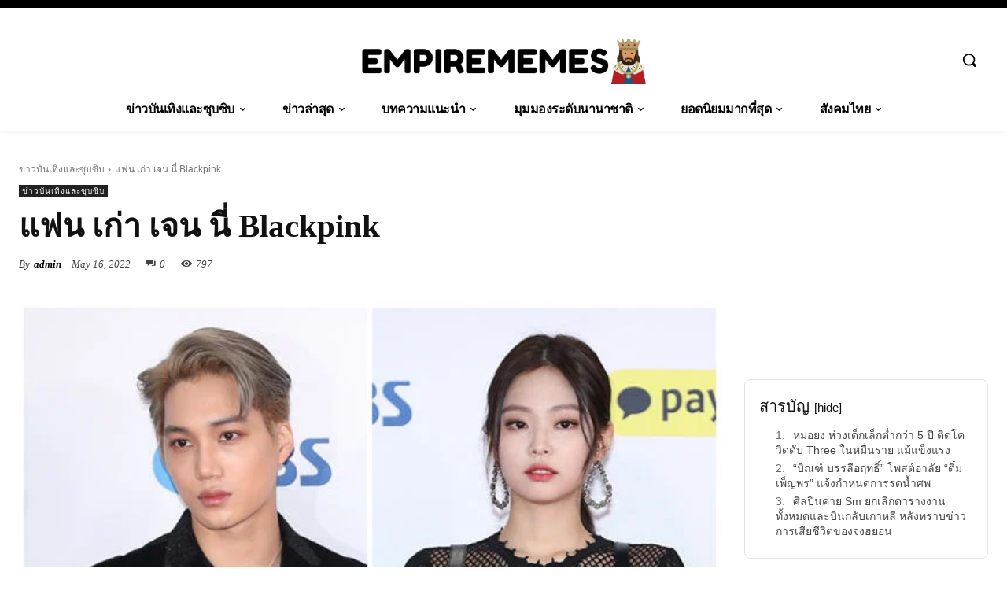

--- FILE ---
content_type: text/html; charset=UTF-8
request_url: https://empirememes.com/%E0%B9%81%E0%B8%9F%E0%B8%99-%E0%B9%80%E0%B8%81%E0%B9%88%E0%B8%B2-%E0%B9%80%E0%B8%88%E0%B8%99-%E0%B8%99%E0%B8%B5%E0%B9%88-blackpink-2/
body_size: 232469
content:
<!doctype html ><html lang="en-US" prefix="og: https://ogp.me/ns#"><head><script data-no-optimize="1">var litespeed_docref=sessionStorage.getItem("litespeed_docref");litespeed_docref&&(Object.defineProperty(document,"referrer",{get:function(){return litespeed_docref}}),sessionStorage.removeItem("litespeed_docref"));</script> <meta charset="UTF-8" /><title>แฟน เก่า เจน นี่ Blackpink | Empirememes</title><meta name="viewport" content="width=device-width, initial-scale=1.0"><link rel="pingback" href="https://empirememes.com/xmlrpc.php" /><style>img:is([sizes="auto" i], [sizes^="auto," i]) { contain-intrinsic-size: 3000px 1500px }</style><meta name="description" content="“เจนนี่ - เก้า” เผชิญหน้า ไกล่เกลี่ยสำเร็จ... “หมาก ปริญ” ขอ “คิมเบอร์ลี่” แต่งงานที... ดาราเด็กSKY Castle ยิ่งโตยิ่งหล่อสูงเกือบ190ซม."/><meta name="robots" content="follow, index, max-snippet:-1, max-video-preview:-1, max-image-preview:large"/><link rel="canonical" href="https://empirememes.com/%e0%b9%81%e0%b8%9f%e0%b8%99-%e0%b9%80%e0%b8%81%e0%b9%88%e0%b8%b2-%e0%b9%80%e0%b8%88%e0%b8%99-%e0%b8%99%e0%b8%b5%e0%b9%88-blackpink-2/" /><meta property="og:locale" content="en_US" /><meta property="og:type" content="article" /><meta property="og:title" content="แฟน เก่า เจน นี่ Blackpink | Empirememes" /><meta property="og:description" content="“เจนนี่ - เก้า” เผชิญหน้า ไกล่เกลี่ยสำเร็จ... “หมาก ปริญ” ขอ “คิมเบอร์ลี่” แต่งงานที... ดาราเด็กSKY Castle ยิ่งโตยิ่งหล่อสูงเกือบ190ซม." /><meta property="og:url" content="https://empirememes.com/%e0%b9%81%e0%b8%9f%e0%b8%99-%e0%b9%80%e0%b8%81%e0%b9%88%e0%b8%b2-%e0%b9%80%e0%b8%88%e0%b8%99-%e0%b8%99%e0%b8%b5%e0%b9%88-blackpink-2/" /><meta property="og:site_name" content="Empirememes" /><meta property="article:section" content="ข่าวบันเทิงและซุบซิบ" /><meta property="og:updated_time" content="2025-04-04T22:45:40+08:00" /><meta property="og:image" content="https://empirememes.com/wp-content/uploads/2022/05/e0b981e0b89fe0b899-e0b980e0b881e0b988e0b8b2-e0b980e0b888e0b899-e0b899e0b8b5e0b988-blackpink.jpg" /><meta property="og:image:secure_url" content="https://empirememes.com/wp-content/uploads/2022/05/e0b981e0b89fe0b899-e0b980e0b881e0b988e0b8b2-e0b980e0b888e0b899-e0b899e0b8b5e0b988-blackpink.jpg" /><meta property="og:image:width" content="600" /><meta property="og:image:height" content="500" /><meta property="og:image:alt" content="แฟน เก่า เจน นี่ blackpink" /><meta property="og:image:type" content="image/jpeg" /><meta property="article:published_time" content="2022-05-16T00:24:00+08:00" /><meta property="article:modified_time" content="2025-04-04T22:45:40+08:00" /><meta name="twitter:card" content="summary_large_image" /><meta name="twitter:title" content="แฟน เก่า เจน นี่ Blackpink | Empirememes" /><meta name="twitter:description" content="“เจนนี่ - เก้า” เผชิญหน้า ไกล่เกลี่ยสำเร็จ... “หมาก ปริญ” ขอ “คิมเบอร์ลี่” แต่งงานที... ดาราเด็กSKY Castle ยิ่งโตยิ่งหล่อสูงเกือบ190ซม." /><meta name="twitter:image" content="https://empirememes.com/wp-content/uploads/2022/05/e0b981e0b89fe0b899-e0b980e0b881e0b988e0b8b2-e0b980e0b888e0b899-e0b899e0b8b5e0b988-blackpink.jpg" /><meta name="twitter:label1" content="Written by" /><meta name="twitter:data1" content="admin" /><meta name="twitter:label2" content="Time to read" /><meta name="twitter:data2" content="2 minutes" /> <script type="application/ld+json" class="rank-math-schema-pro">{"@context":"https://schema.org","@graph":[{"@type":["Person","Organization"],"@id":"https://empirememes.com/#person","name":"Empirememes"},{"@type":"WebSite","@id":"https://empirememes.com/#website","url":"https://empirememes.com","name":"Empirememes","publisher":{"@id":"https://empirememes.com/#person"},"inLanguage":"en-US"},{"@type":"ImageObject","@id":"https://empirememes.com/wp-content/uploads/2022/05/e0b981e0b89fe0b899-e0b980e0b881e0b988e0b8b2-e0b980e0b888e0b899-e0b899e0b8b5e0b988-blackpink.jpg","url":"https://empirememes.com/wp-content/uploads/2022/05/e0b981e0b89fe0b899-e0b980e0b881e0b988e0b8b2-e0b980e0b888e0b899-e0b899e0b8b5e0b988-blackpink.jpg","width":"600","height":"500","inLanguage":"en-US"},{"@type":"BreadcrumbList","@id":"https://empirememes.com/%e0%b9%81%e0%b8%9f%e0%b8%99-%e0%b9%80%e0%b8%81%e0%b9%88%e0%b8%b2-%e0%b9%80%e0%b8%88%e0%b8%99-%e0%b8%99%e0%b8%b5%e0%b9%88-blackpink-2/#breadcrumb","itemListElement":[{"@type":"ListItem","position":"1","item":{"@id":"https://empirememes.com","name":"Home"}},{"@type":"ListItem","position":"2","item":{"@id":"https://empirememes.com/category/entertainment-gossip/","name":"\u0e02\u0e48\u0e32\u0e27\u0e1a\u0e31\u0e19\u0e40\u0e17\u0e34\u0e07\u0e41\u0e25\u0e30\u0e0b\u0e38\u0e1a\u0e0b\u0e34\u0e1a"}},{"@type":"ListItem","position":"3","item":{"@id":"https://empirememes.com/%e0%b9%81%e0%b8%9f%e0%b8%99-%e0%b9%80%e0%b8%81%e0%b9%88%e0%b8%b2-%e0%b9%80%e0%b8%88%e0%b8%99-%e0%b8%99%e0%b8%b5%e0%b9%88-blackpink-2/","name":"\u0e41\u0e1f\u0e19 \u0e40\u0e01\u0e48\u0e32 \u0e40\u0e08\u0e19 \u0e19\u0e35\u0e48 Blackpink"}}]},{"@type":"WebPage","@id":"https://empirememes.com/%e0%b9%81%e0%b8%9f%e0%b8%99-%e0%b9%80%e0%b8%81%e0%b9%88%e0%b8%b2-%e0%b9%80%e0%b8%88%e0%b8%99-%e0%b8%99%e0%b8%b5%e0%b9%88-blackpink-2/#webpage","url":"https://empirememes.com/%e0%b9%81%e0%b8%9f%e0%b8%99-%e0%b9%80%e0%b8%81%e0%b9%88%e0%b8%b2-%e0%b9%80%e0%b8%88%e0%b8%99-%e0%b8%99%e0%b8%b5%e0%b9%88-blackpink-2/","name":"\u0e41\u0e1f\u0e19 \u0e40\u0e01\u0e48\u0e32 \u0e40\u0e08\u0e19 \u0e19\u0e35\u0e48 Blackpink | Empirememes","datePublished":"2022-05-16T00:24:00+08:00","dateModified":"2025-04-04T22:45:40+08:00","isPartOf":{"@id":"https://empirememes.com/#website"},"primaryImageOfPage":{"@id":"https://empirememes.com/wp-content/uploads/2022/05/e0b981e0b89fe0b899-e0b980e0b881e0b988e0b8b2-e0b980e0b888e0b899-e0b899e0b8b5e0b988-blackpink.jpg"},"inLanguage":"en-US","breadcrumb":{"@id":"https://empirememes.com/%e0%b9%81%e0%b8%9f%e0%b8%99-%e0%b9%80%e0%b8%81%e0%b9%88%e0%b8%b2-%e0%b9%80%e0%b8%88%e0%b8%99-%e0%b8%99%e0%b8%b5%e0%b9%88-blackpink-2/#breadcrumb"}},{"@type":"Person","@id":"https://empirememes.com/%e0%b9%81%e0%b8%9f%e0%b8%99-%e0%b9%80%e0%b8%81%e0%b9%88%e0%b8%b2-%e0%b9%80%e0%b8%88%e0%b8%99-%e0%b8%99%e0%b8%b5%e0%b9%88-blackpink-2/#author","name":"admin","image":{"@type":"ImageObject","@id":"https://empirememes.com/wp-content/litespeed/avatar/a73f29f0e845b98b228e340486053022.jpg?ver=1762315285","url":"https://empirememes.com/wp-content/litespeed/avatar/a73f29f0e845b98b228e340486053022.jpg?ver=1762315285","caption":"admin","inLanguage":"en-US"},"sameAs":["https://empirememes.com"]},{"@type":"BlogPosting","headline":"\u0e41\u0e1f\u0e19 \u0e40\u0e01\u0e48\u0e32 \u0e40\u0e08\u0e19 \u0e19\u0e35\u0e48 Blackpink | Empirememes","keywords":"\u0e41\u0e1f\u0e19 \u0e40\u0e01\u0e48\u0e32 \u0e40\u0e08\u0e19 \u0e19\u0e35\u0e48 blackpink","datePublished":"2022-05-16T00:24:00+08:00","dateModified":"2025-04-04T22:45:40+08:00","articleSection":"\u0e02\u0e48\u0e32\u0e27\u0e1a\u0e31\u0e19\u0e40\u0e17\u0e34\u0e07\u0e41\u0e25\u0e30\u0e0b\u0e38\u0e1a\u0e0b\u0e34\u0e1a","author":{"@id":"https://empirememes.com/%e0%b9%81%e0%b8%9f%e0%b8%99-%e0%b9%80%e0%b8%81%e0%b9%88%e0%b8%b2-%e0%b9%80%e0%b8%88%e0%b8%99-%e0%b8%99%e0%b8%b5%e0%b9%88-blackpink-2/#author","name":"admin"},"publisher":{"@id":"https://empirememes.com/#person"},"description":"\u201c\u0e40\u0e08\u0e19\u0e19\u0e35\u0e48 - \u0e40\u0e01\u0e49\u0e32\u201d \u0e40\u0e1c\u0e0a\u0e34\u0e0d\u0e2b\u0e19\u0e49\u0e32 \u0e44\u0e01\u0e25\u0e48\u0e40\u0e01\u0e25\u0e35\u0e48\u0e22\u0e2a\u0e33\u0e40\u0e23\u0e47\u0e08... \u201c\u0e2b\u0e21\u0e32\u0e01 \u0e1b\u0e23\u0e34\u0e0d\u201d \u0e02\u0e2d \u201c\u0e04\u0e34\u0e21\u0e40\u0e1a\u0e2d\u0e23\u0e4c\u0e25\u0e35\u0e48\u201d \u0e41\u0e15\u0e48\u0e07\u0e07\u0e32\u0e19\u0e17\u0e35... \u0e14\u0e32\u0e23\u0e32\u0e40\u0e14\u0e47\u0e01SKY Castle \u0e22\u0e34\u0e48\u0e07\u0e42\u0e15\u0e22\u0e34\u0e48\u0e07\u0e2b\u0e25\u0e48\u0e2d\u0e2a\u0e39\u0e07\u0e40\u0e01\u0e37\u0e2d\u0e1a190\u0e0b\u0e21.","name":"\u0e41\u0e1f\u0e19 \u0e40\u0e01\u0e48\u0e32 \u0e40\u0e08\u0e19 \u0e19\u0e35\u0e48 Blackpink | Empirememes","@id":"https://empirememes.com/%e0%b9%81%e0%b8%9f%e0%b8%99-%e0%b9%80%e0%b8%81%e0%b9%88%e0%b8%b2-%e0%b9%80%e0%b8%88%e0%b8%99-%e0%b8%99%e0%b8%b5%e0%b9%88-blackpink-2/#richSnippet","isPartOf":{"@id":"https://empirememes.com/%e0%b9%81%e0%b8%9f%e0%b8%99-%e0%b9%80%e0%b8%81%e0%b9%88%e0%b8%b2-%e0%b9%80%e0%b8%88%e0%b8%99-%e0%b8%99%e0%b8%b5%e0%b9%88-blackpink-2/#webpage"},"image":{"@id":"https://empirememes.com/wp-content/uploads/2022/05/e0b981e0b89fe0b899-e0b980e0b881e0b988e0b8b2-e0b980e0b888e0b899-e0b899e0b8b5e0b988-blackpink.jpg"},"inLanguage":"en-US","mainEntityOfPage":{"@id":"https://empirememes.com/%e0%b9%81%e0%b8%9f%e0%b8%99-%e0%b9%80%e0%b8%81%e0%b9%88%e0%b8%b2-%e0%b9%80%e0%b8%88%e0%b8%99-%e0%b8%99%e0%b8%b5%e0%b9%88-blackpink-2/#webpage"}}]}</script> <link rel='dns-prefetch' href='//fonts.googleapis.com' /><link data-optimized="2" rel="stylesheet" href="https://empirememes.com/wp-content/litespeed/css/7c21ab8f732711c42fb3850d6ecd718c.css?ver=f7537" /><style id='classic-theme-styles-inline-css' type='text/css'>/*! This file is auto-generated */
.wp-block-button__link{color:#fff;background-color:#32373c;border-radius:9999px;box-shadow:none;text-decoration:none;padding:calc(.667em + 2px) calc(1.333em + 2px);font-size:1.125em}.wp-block-file__button{background:#32373c;color:#fff;text-decoration:none}</style><style id='global-styles-inline-css' type='text/css'>:root{--wp--preset--aspect-ratio--square: 1;--wp--preset--aspect-ratio--4-3: 4/3;--wp--preset--aspect-ratio--3-4: 3/4;--wp--preset--aspect-ratio--3-2: 3/2;--wp--preset--aspect-ratio--2-3: 2/3;--wp--preset--aspect-ratio--16-9: 16/9;--wp--preset--aspect-ratio--9-16: 9/16;--wp--preset--color--black: #000000;--wp--preset--color--cyan-bluish-gray: #abb8c3;--wp--preset--color--white: #ffffff;--wp--preset--color--pale-pink: #f78da7;--wp--preset--color--vivid-red: #cf2e2e;--wp--preset--color--luminous-vivid-orange: #ff6900;--wp--preset--color--luminous-vivid-amber: #fcb900;--wp--preset--color--light-green-cyan: #7bdcb5;--wp--preset--color--vivid-green-cyan: #00d084;--wp--preset--color--pale-cyan-blue: #8ed1fc;--wp--preset--color--vivid-cyan-blue: #0693e3;--wp--preset--color--vivid-purple: #9b51e0;--wp--preset--gradient--vivid-cyan-blue-to-vivid-purple: linear-gradient(135deg,rgba(6,147,227,1) 0%,rgb(155,81,224) 100%);--wp--preset--gradient--light-green-cyan-to-vivid-green-cyan: linear-gradient(135deg,rgb(122,220,180) 0%,rgb(0,208,130) 100%);--wp--preset--gradient--luminous-vivid-amber-to-luminous-vivid-orange: linear-gradient(135deg,rgba(252,185,0,1) 0%,rgba(255,105,0,1) 100%);--wp--preset--gradient--luminous-vivid-orange-to-vivid-red: linear-gradient(135deg,rgba(255,105,0,1) 0%,rgb(207,46,46) 100%);--wp--preset--gradient--very-light-gray-to-cyan-bluish-gray: linear-gradient(135deg,rgb(238,238,238) 0%,rgb(169,184,195) 100%);--wp--preset--gradient--cool-to-warm-spectrum: linear-gradient(135deg,rgb(74,234,220) 0%,rgb(151,120,209) 20%,rgb(207,42,186) 40%,rgb(238,44,130) 60%,rgb(251,105,98) 80%,rgb(254,248,76) 100%);--wp--preset--gradient--blush-light-purple: linear-gradient(135deg,rgb(255,206,236) 0%,rgb(152,150,240) 100%);--wp--preset--gradient--blush-bordeaux: linear-gradient(135deg,rgb(254,205,165) 0%,rgb(254,45,45) 50%,rgb(107,0,62) 100%);--wp--preset--gradient--luminous-dusk: linear-gradient(135deg,rgb(255,203,112) 0%,rgb(199,81,192) 50%,rgb(65,88,208) 100%);--wp--preset--gradient--pale-ocean: linear-gradient(135deg,rgb(255,245,203) 0%,rgb(182,227,212) 50%,rgb(51,167,181) 100%);--wp--preset--gradient--electric-grass: linear-gradient(135deg,rgb(202,248,128) 0%,rgb(113,206,126) 100%);--wp--preset--gradient--midnight: linear-gradient(135deg,rgb(2,3,129) 0%,rgb(40,116,252) 100%);--wp--preset--font-size--small: 11px;--wp--preset--font-size--medium: 20px;--wp--preset--font-size--large: 32px;--wp--preset--font-size--x-large: 42px;--wp--preset--font-size--regular: 15px;--wp--preset--font-size--larger: 50px;--wp--preset--spacing--20: 0.44rem;--wp--preset--spacing--30: 0.67rem;--wp--preset--spacing--40: 1rem;--wp--preset--spacing--50: 1.5rem;--wp--preset--spacing--60: 2.25rem;--wp--preset--spacing--70: 3.38rem;--wp--preset--spacing--80: 5.06rem;--wp--preset--shadow--natural: 6px 6px 9px rgba(0, 0, 0, 0.2);--wp--preset--shadow--deep: 12px 12px 50px rgba(0, 0, 0, 0.4);--wp--preset--shadow--sharp: 6px 6px 0px rgba(0, 0, 0, 0.2);--wp--preset--shadow--outlined: 6px 6px 0px -3px rgba(255, 255, 255, 1), 6px 6px rgba(0, 0, 0, 1);--wp--preset--shadow--crisp: 6px 6px 0px rgba(0, 0, 0, 1);}:where(.is-layout-flex){gap: 0.5em;}:where(.is-layout-grid){gap: 0.5em;}body .is-layout-flex{display: flex;}.is-layout-flex{flex-wrap: wrap;align-items: center;}.is-layout-flex > :is(*, div){margin: 0;}body .is-layout-grid{display: grid;}.is-layout-grid > :is(*, div){margin: 0;}:where(.wp-block-columns.is-layout-flex){gap: 2em;}:where(.wp-block-columns.is-layout-grid){gap: 2em;}:where(.wp-block-post-template.is-layout-flex){gap: 1.25em;}:where(.wp-block-post-template.is-layout-grid){gap: 1.25em;}.has-black-color{color: var(--wp--preset--color--black) !important;}.has-cyan-bluish-gray-color{color: var(--wp--preset--color--cyan-bluish-gray) !important;}.has-white-color{color: var(--wp--preset--color--white) !important;}.has-pale-pink-color{color: var(--wp--preset--color--pale-pink) !important;}.has-vivid-red-color{color: var(--wp--preset--color--vivid-red) !important;}.has-luminous-vivid-orange-color{color: var(--wp--preset--color--luminous-vivid-orange) !important;}.has-luminous-vivid-amber-color{color: var(--wp--preset--color--luminous-vivid-amber) !important;}.has-light-green-cyan-color{color: var(--wp--preset--color--light-green-cyan) !important;}.has-vivid-green-cyan-color{color: var(--wp--preset--color--vivid-green-cyan) !important;}.has-pale-cyan-blue-color{color: var(--wp--preset--color--pale-cyan-blue) !important;}.has-vivid-cyan-blue-color{color: var(--wp--preset--color--vivid-cyan-blue) !important;}.has-vivid-purple-color{color: var(--wp--preset--color--vivid-purple) !important;}.has-black-background-color{background-color: var(--wp--preset--color--black) !important;}.has-cyan-bluish-gray-background-color{background-color: var(--wp--preset--color--cyan-bluish-gray) !important;}.has-white-background-color{background-color: var(--wp--preset--color--white) !important;}.has-pale-pink-background-color{background-color: var(--wp--preset--color--pale-pink) !important;}.has-vivid-red-background-color{background-color: var(--wp--preset--color--vivid-red) !important;}.has-luminous-vivid-orange-background-color{background-color: var(--wp--preset--color--luminous-vivid-orange) !important;}.has-luminous-vivid-amber-background-color{background-color: var(--wp--preset--color--luminous-vivid-amber) !important;}.has-light-green-cyan-background-color{background-color: var(--wp--preset--color--light-green-cyan) !important;}.has-vivid-green-cyan-background-color{background-color: var(--wp--preset--color--vivid-green-cyan) !important;}.has-pale-cyan-blue-background-color{background-color: var(--wp--preset--color--pale-cyan-blue) !important;}.has-vivid-cyan-blue-background-color{background-color: var(--wp--preset--color--vivid-cyan-blue) !important;}.has-vivid-purple-background-color{background-color: var(--wp--preset--color--vivid-purple) !important;}.has-black-border-color{border-color: var(--wp--preset--color--black) !important;}.has-cyan-bluish-gray-border-color{border-color: var(--wp--preset--color--cyan-bluish-gray) !important;}.has-white-border-color{border-color: var(--wp--preset--color--white) !important;}.has-pale-pink-border-color{border-color: var(--wp--preset--color--pale-pink) !important;}.has-vivid-red-border-color{border-color: var(--wp--preset--color--vivid-red) !important;}.has-luminous-vivid-orange-border-color{border-color: var(--wp--preset--color--luminous-vivid-orange) !important;}.has-luminous-vivid-amber-border-color{border-color: var(--wp--preset--color--luminous-vivid-amber) !important;}.has-light-green-cyan-border-color{border-color: var(--wp--preset--color--light-green-cyan) !important;}.has-vivid-green-cyan-border-color{border-color: var(--wp--preset--color--vivid-green-cyan) !important;}.has-pale-cyan-blue-border-color{border-color: var(--wp--preset--color--pale-cyan-blue) !important;}.has-vivid-cyan-blue-border-color{border-color: var(--wp--preset--color--vivid-cyan-blue) !important;}.has-vivid-purple-border-color{border-color: var(--wp--preset--color--vivid-purple) !important;}.has-vivid-cyan-blue-to-vivid-purple-gradient-background{background: var(--wp--preset--gradient--vivid-cyan-blue-to-vivid-purple) !important;}.has-light-green-cyan-to-vivid-green-cyan-gradient-background{background: var(--wp--preset--gradient--light-green-cyan-to-vivid-green-cyan) !important;}.has-luminous-vivid-amber-to-luminous-vivid-orange-gradient-background{background: var(--wp--preset--gradient--luminous-vivid-amber-to-luminous-vivid-orange) !important;}.has-luminous-vivid-orange-to-vivid-red-gradient-background{background: var(--wp--preset--gradient--luminous-vivid-orange-to-vivid-red) !important;}.has-very-light-gray-to-cyan-bluish-gray-gradient-background{background: var(--wp--preset--gradient--very-light-gray-to-cyan-bluish-gray) !important;}.has-cool-to-warm-spectrum-gradient-background{background: var(--wp--preset--gradient--cool-to-warm-spectrum) !important;}.has-blush-light-purple-gradient-background{background: var(--wp--preset--gradient--blush-light-purple) !important;}.has-blush-bordeaux-gradient-background{background: var(--wp--preset--gradient--blush-bordeaux) !important;}.has-luminous-dusk-gradient-background{background: var(--wp--preset--gradient--luminous-dusk) !important;}.has-pale-ocean-gradient-background{background: var(--wp--preset--gradient--pale-ocean) !important;}.has-electric-grass-gradient-background{background: var(--wp--preset--gradient--electric-grass) !important;}.has-midnight-gradient-background{background: var(--wp--preset--gradient--midnight) !important;}.has-small-font-size{font-size: var(--wp--preset--font-size--small) !important;}.has-medium-font-size{font-size: var(--wp--preset--font-size--medium) !important;}.has-large-font-size{font-size: var(--wp--preset--font-size--large) !important;}.has-x-large-font-size{font-size: var(--wp--preset--font-size--x-large) !important;}
:where(.wp-block-post-template.is-layout-flex){gap: 1.25em;}:where(.wp-block-post-template.is-layout-grid){gap: 1.25em;}
:where(.wp-block-columns.is-layout-flex){gap: 2em;}:where(.wp-block-columns.is-layout-grid){gap: 2em;}
:root :where(.wp-block-pullquote){font-size: 1.5em;line-height: 1.6;}</style><style id='td-theme-inline-css' type='text/css'>@media (max-width:767px){.td-header-desktop-wrap{display:none}}@media (min-width:767px){.td-header-mobile-wrap{display:none}}</style> <script type="litespeed/javascript" data-src="https://empirememes.com/wp-includes/js/jquery/jquery.min.js" id="jquery-core-js"></script> <link rel="https://api.w.org/" href="https://empirememes.com/wp-json/" /><link rel="alternate" title="JSON" type="application/json" href="https://empirememes.com/wp-json/wp/v2/posts/5548" /><link rel="EditURI" type="application/rsd+xml" title="RSD" href="https://empirememes.com/xmlrpc.php?rsd" /><link rel="alternate" title="oEmbed (JSON)" type="application/json+oembed" href="https://empirememes.com/wp-json/oembed/1.0/embed?url=https%3A%2F%2Fempirememes.com%2F%25e0%25b9%2581%25e0%25b8%259f%25e0%25b8%2599-%25e0%25b9%2580%25e0%25b8%2581%25e0%25b9%2588%25e0%25b8%25b2-%25e0%25b9%2580%25e0%25b8%2588%25e0%25b8%2599-%25e0%25b8%2599%25e0%25b8%25b5%25e0%25b9%2588-blackpink-2%2F" /><link rel="alternate" title="oEmbed (XML)" type="text/xml+oembed" href="https://empirememes.com/wp-json/oembed/1.0/embed?url=https%3A%2F%2Fempirememes.com%2F%25e0%25b9%2581%25e0%25b8%259f%25e0%25b8%2599-%25e0%25b9%2580%25e0%25b8%2581%25e0%25b9%2588%25e0%25b8%25b2-%25e0%25b9%2580%25e0%25b8%2588%25e0%25b8%2599-%25e0%25b8%2599%25e0%25b8%25b5%25e0%25b9%2588-blackpink-2%2F&#038;format=xml" />
 <script type="application/ld+json">{
  "@context": "http://schema.org",
  "@type": "Organization",
  "name": "Champ Store",
  "url": "https://empirememes.com/",
	"logo": "https://empirememes.com/wp-content/uploads/2022/02/Empirememes-Icon.png",
  "sameAs": [
    "https://www.facebook.com/empirememesdotcom"
  ],
  "address": {
    "@type": "PostalAddress",
    "streetAddress": "144 Upper Bukit Timah Road, #02-35 Beauty World Centre",
    "addressLocality": "Singapore",
    "postalCode": "588177",
    "addressCountry": "SG"
  }
}</script> <meta name="google-site-verification" content="LUj4_qj6Hj-aqc8yPvh8O73OJOrHQE5cjssA86Nc3Po" /><meta name="yandex-verification" content="141c1c88b89f170b" /> <script type="litespeed/javascript" data-src="https://www.googletagmanager.com/gtag/js?id=G-9J0GH5DPE4"></script> <script type="litespeed/javascript">window.dataLayer=window.dataLayer||[];function gtag(){dataLayer.push(arguments)}
gtag('js',new Date());gtag('config','G-9J0GH5DPE4')</script> <script type="litespeed/javascript" data-src="https://pagead2.googlesyndication.com/pagead/js/adsbygoogle.js?client=ca-pub-1406746715427717"
     crossorigin="anonymous"></script> <script type="litespeed/javascript">window.tdb_global_vars={"wpRestUrl":"https:\/\/empirememes.com\/wp-json\/","permalinkStructure":"\/%postname%\/"};window.tdb_p_autoload_vars={"isAjax":!1,"isAdminBarShowing":!1,"autoloadStatus":"off","origPostEditUrl":null}</script> <style id="tdb-global-colors">:root{--accent-color:#fff}</style> <script id="td-generated-header-js" type="litespeed/javascript">var tdBlocksArray=[];function tdBlock(){this.id='';this.block_type=1;this.atts='';this.td_column_number='';this.td_current_page=1;this.post_count=0;this.found_posts=0;this.max_num_pages=0;this.td_filter_value='';this.is_ajax_running=!1;this.td_user_action='';this.header_color='';this.ajax_pagination_infinite_stop=''}(function(){var htmlTag=document.getElementsByTagName("html")[0];if(navigator.userAgent.indexOf("MSIE 10.0")>-1){htmlTag.className+=' ie10'}
if(!!navigator.userAgent.match(/Trident.*rv\:11\./)){htmlTag.className+=' ie11'}
if(navigator.userAgent.indexOf("Edge")>-1){htmlTag.className+=' ieEdge'}
if(/(iPad|iPhone|iPod)/g.test(navigator.userAgent)){htmlTag.className+=' td-md-is-ios'}
var user_agent=navigator.userAgent.toLowerCase();if(user_agent.indexOf("android")>-1){htmlTag.className+=' td-md-is-android'}
if(-1!==navigator.userAgent.indexOf('Mac OS X')){htmlTag.className+=' td-md-is-os-x'}
if(/chrom(e|ium)/.test(navigator.userAgent.toLowerCase())){htmlTag.className+=' td-md-is-chrome'}
if(-1!==navigator.userAgent.indexOf('Firefox')){htmlTag.className+=' td-md-is-firefox'}
if(-1!==navigator.userAgent.indexOf('Safari')&&-1===navigator.userAgent.indexOf('Chrome')){htmlTag.className+=' td-md-is-safari'}
if(-1!==navigator.userAgent.indexOf('IEMobile')){htmlTag.className+=' td-md-is-iemobile'}})();var tdLocalCache={};(function(){"use strict";tdLocalCache={data:{},remove:function(resource_id){delete tdLocalCache.data[resource_id]},exist:function(resource_id){return tdLocalCache.data.hasOwnProperty(resource_id)&&tdLocalCache.data[resource_id]!==null},get:function(resource_id){return tdLocalCache.data[resource_id]},set:function(resource_id,cachedData){tdLocalCache.remove(resource_id);tdLocalCache.data[resource_id]=cachedData}}})();var td_viewport_interval_list=[{"limitBottom":767,"sidebarWidth":228},{"limitBottom":1018,"sidebarWidth":300},{"limitBottom":1140,"sidebarWidth":324}];var td_animation_stack_effect="type0";var tds_animation_stack=!0;var td_animation_stack_specific_selectors=".entry-thumb, img, .td-lazy-img";var td_animation_stack_general_selectors=".td-animation-stack img, .td-animation-stack .entry-thumb, .post img, .td-animation-stack .td-lazy-img";var tdc_is_installed="yes";var tdc_domain_active=!1;var td_ajax_url="https:\/\/empirememes.com\/wp-admin\/admin-ajax.php?td_theme_name=Newspaper&v=12.7.2";var td_get_template_directory_uri="https:\/\/empirememes.com\/wp-content\/plugins\/td-composer\/legacy\/common";var tds_snap_menu="";var tds_logo_on_sticky="";var tds_header_style="";var td_please_wait="Please wait...";var td_email_user_pass_incorrect="User or password incorrect!";var td_email_user_incorrect="Email or username incorrect!";var td_email_incorrect="Email incorrect!";var td_user_incorrect="Username incorrect!";var td_email_user_empty="Email or username empty!";var td_pass_empty="Pass empty!";var td_pass_pattern_incorrect="Invalid Pass Pattern!";var td_retype_pass_incorrect="Retyped Pass incorrect!";var tds_more_articles_on_post_enable="";var tds_more_articles_on_post_time_to_wait="";var tds_more_articles_on_post_pages_distance_from_top=0;var tds_captcha="";var tds_theme_color_site_wide="#4c4084";var tds_smart_sidebar="";var tdThemeName="Newspaper";var tdThemeNameWl="Newspaper";var td_magnific_popup_translation_tPrev="Previous (Left arrow key)";var td_magnific_popup_translation_tNext="Next (Right arrow key)";var td_magnific_popup_translation_tCounter="%curr% of %total%";var td_magnific_popup_translation_ajax_tError="The content from %url% could not be loaded.";var td_magnific_popup_translation_image_tError="The image #%curr% could not be loaded.";var tdBlockNonce="3409f682e6";var tdMobileMenu="enabled";var tdMobileSearch="enabled";var tdDateNamesI18n={"month_names":["January","February","March","April","May","June","July","August","September","October","November","December"],"month_names_short":["Jan","Feb","Mar","Apr","May","Jun","Jul","Aug","Sep","Oct","Nov","Dec"],"day_names":["Sunday","Monday","Tuesday","Wednesday","Thursday","Friday","Saturday"],"day_names_short":["Sun","Mon","Tue","Wed","Thu","Fri","Sat"]};var tdb_modal_confirm="Save";var tdb_modal_cancel="Cancel";var tdb_modal_confirm_alt="Yes";var tdb_modal_cancel_alt="No";var td_deploy_mode="deploy";var td_ad_background_click_link="";var td_ad_background_click_target=""</script> <style>.td-menu-background,.td-search-background{background-image:url('https://empirememes.com/wp-content/uploads/2022/02/51-1.jpg')}.white-popup-block:before{background-image:url('https://empirememes.com/wp-content/uploads/2022/02/51-1.jpg')}:root{--td_theme_color:#4c4084;--td_slider_text:rgba(76,64,132,0.7);--td_mobile_gradient_one_mob:rgba(76,64,132,0.9);--td_mobile_gradient_two_mob:rgba(28,24,51,0.9);--td_mobile_text_active_color:#febe2b;--td_login_hover_background:#febe2b;--td_login_hover_color:#ffffff;--td_login_gradient_one:rgba(76,64,132,0.9);--td_login_gradient_two:rgba(28,24,51,0.9)}</style><link rel="icon" href="https://empirememes.com/wp-content/uploads/2022/02/cropped-Empirememes-Icon-32x32.png" sizes="32x32" /><link rel="icon" href="https://empirememes.com/wp-content/uploads/2022/02/cropped-Empirememes-Icon-192x192.png" sizes="192x192" /><link rel="apple-touch-icon" href="https://empirememes.com/wp-content/uploads/2022/02/cropped-Empirememes-Icon-180x180.png" /><meta name="msapplication-TileImage" content="https://empirememes.com/wp-content/uploads/2022/02/cropped-Empirememes-Icon-270x270.png" /><style>.tdm-btn-style1{background-color:#4c4084}.tdm-btn-style2:before{border-color:#4c4084}.tdm-btn-style2{color:#4c4084}.tdm-btn-style3{-webkit-box-shadow:0 2px 16px #4c4084;-moz-box-shadow:0 2px 16px #4c4084;box-shadow:0 2px 16px #4c4084}.tdm-btn-style3:hover{-webkit-box-shadow:0 4px 26px #4c4084;-moz-box-shadow:0 4px 26px #4c4084;box-shadow:0 4px 26px #4c4084}</style><style id="tdw-css-placeholder"></style></head><body data-rsssl=1 class="wp-singular post-template-default single single-post postid-5548 single-format-standard wp-theme-Newspaper ----blackpink-2 global-block-template-1 tdb_template_20 tdb-template  tdc-header-template  tdc-footer-template td-animation-stack-type0 td-full-layout" itemscope="itemscope" itemtype="https://schema.org/WebPage"><div class="td-scroll-up" data-style="style1"><i class="td-icon-menu-up"></i></div><div class="td-menu-background" style="visibility:hidden"></div><div id="td-mobile-nav" style="visibility:hidden"><div class="td-mobile-container"><div class="td-menu-socials-wrap"><div class="td-menu-socials"></div><div class="td-mobile-close">
<span><i class="td-icon-close-mobile"></i></span></div></div><div class="td-mobile-content"><ul class=""><li class="menu-item-first"><a href="https://empirememes.com/wp-admin/nav-menus.php">Click here - to use the wp menu builder</a></li></ul></div></div></div><div class="td-search-background" style="visibility:hidden"></div><div class="td-search-wrap-mob" style="visibility:hidden"><div class="td-drop-down-search"><form method="get" class="td-search-form" action="https://empirememes.com/"><div class="td-search-close">
<span><i class="td-icon-close-mobile"></i></span></div><div role="search" class="td-search-input">
<span>Search</span>
<input id="td-header-search-mob" type="text" value="" name="s" autocomplete="off" /></div></form><div id="td-aj-search-mob" class="td-ajax-search-flex"></div></div></div><div id="td-outer-wrap" class="td-theme-wrap"><div class="td-header-template-wrap" style="position: relative"><div class="td-header-mobile-wrap "><div id="tdi_1" class="tdc-zone"><div class="tdc_zone tdi_2  wpb_row td-pb-row tdc-element-style"  ><style scoped>.tdi_2{min-height:0}.tdi_2>.td-element-style:after{content:''!important;width:100%!important;height:100%!important;position:absolute!important;top:0!important;left:0!important;z-index:0!important;display:block!important;background-color:#ffffff!important}.td-header-mobile-wrap{position:relative;width:100%}@media (max-width:767px){.tdi_2:before{content:'';display:block;width:100vw;height:100%;position:absolute;left:50%;transform:translateX(-50%);box-shadow:0px 2px 4px 0px rgba(0,0,0,0.06);z-index:20;pointer-events:none}@media (max-width:767px){.tdi_2:before{width:100%}}}</style><div class="tdi_1_rand_style td-element-style" ></div><div id="tdi_3" class="tdc-row"><div class="vc_row tdi_4  wpb_row td-pb-row" ><style scoped>.tdi_4,.tdi_4 .tdc-columns{min-height:0}.tdi_4,.tdi_4 .tdc-columns{display:block}.tdi_4 .tdc-columns{width:100%}.tdi_4:before,.tdi_4:after{display:table}</style><div class="vc_column tdi_6  wpb_column vc_column_container tdc-column td-pb-span12"><style scoped>.tdi_6{vertical-align:baseline}.tdi_6>.wpb_wrapper,.tdi_6>.wpb_wrapper>.tdc-elements{display:block}.tdi_6>.wpb_wrapper>.tdc-elements{width:100%}.tdi_6>.wpb_wrapper>.vc_row_inner{width:auto}.tdi_6>.wpb_wrapper{width:auto;height:auto}</style><div class="wpb_wrapper" ><div class="td_block_wrap tdb_header_logo tdi_7 td-pb-border-top td_block_template_1 tdb-header-align"  data-td-block-uid="tdi_7" ><style>.tdb-header-align{vertical-align:middle}.tdb_header_logo{margin-bottom:0;clear:none}.tdb_header_logo .tdb-logo-a,.tdb_header_logo h1{display:flex;pointer-events:auto;align-items:flex-start}.tdb_header_logo h1{margin:0;line-height:0}.tdb_header_logo .tdb-logo-img-wrap img{display:block}.tdb_header_logo .tdb-logo-svg-wrap+.tdb-logo-img-wrap{display:none}.tdb_header_logo .tdb-logo-svg-wrap svg{width:50px;display:block;transition:fill .3s ease}.tdb_header_logo .tdb-logo-text-wrap{display:flex}.tdb_header_logo .tdb-logo-text-title,.tdb_header_logo .tdb-logo-text-tagline{-webkit-transition:all 0.2s ease;transition:all 0.2s ease}.tdb_header_logo .tdb-logo-text-title{background-size:cover;background-position:center center;font-size:75px;font-family:serif;line-height:1.1;color:#222;white-space:nowrap}.tdb_header_logo .tdb-logo-text-tagline{margin-top:2px;font-size:12px;font-family:serif;letter-spacing:1.8px;line-height:1;color:#767676}.tdb_header_logo .tdb-logo-icon{position:relative;font-size:46px;color:#000}.tdb_header_logo .tdb-logo-icon-svg{line-height:0}.tdb_header_logo .tdb-logo-icon-svg svg{width:46px;height:auto}.tdb_header_logo .tdb-logo-icon-svg svg,.tdb_header_logo .tdb-logo-icon-svg svg *{fill:#000}.tdi_7{display:inline-block}.tdi_7 .tdb-logo-a,.tdi_7 h1{flex-direction:row;align-items:center;justify-content:flex-start}.tdi_7 .tdb-logo-svg-wrap{display:block}.tdi_7 .tdb-logo-svg-wrap+.tdb-logo-img-wrap{display:none}.tdi_7 .tdb-logo-text-tagline{margin-top:2px;margin-left:0;display:block}.tdi_7 .tdb-logo-text-title{display:block;text-transform:uppercase!important;}.tdi_7 .tdb-logo-text-wrap{flex-direction:column;align-items:center}.tdi_7 .tdb-logo-icon{top:0px;display:block}@media (max-width:767px){.tdb_header_logo .tdb-logo-text-title{font-size:36px}}@media (max-width:767px){.tdb_header_logo .tdb-logo-text-tagline{font-size:11px}}@media (max-width:767px){.tdi_7 .tdb-logo-text-title{font-size:24px!important;line-height:48px!important;font-weight:600!important;}}</style><div class="tdb-block-inner td-fix-index"><a class="tdb-logo-a" href="https://empirememes.com/"><span class="tdb-logo-img-wrap"><img data-lazyloaded="1" src="[data-uri]" class="tdb-logo-img td-retina-data" data-retina="https://empirememes.com/wp-content/uploads/2022/02/Empirememes-Logo.png" data-src="https://empirememes.com/wp-content/uploads/2022/02/Empirememes-Logo.png" alt="Logo"  title=""  width="208" height="40" /></span></a></div></div><div class="td_block_wrap tdb_mobile_menu tdi_8 td-pb-border-top td_block_template_1 tdb-header-align"  data-td-block-uid="tdi_8" ><style>@media (max-width:767px){.tdi_8{margin-right:-15px!important}}</style><style>.tdb_mobile_menu{margin-bottom:0;clear:none}.tdb_mobile_menu a{display:inline-block!important;position:relative;text-align:center;color:var(--td_theme_color,#4db2ec)}.tdb_mobile_menu a>span{display:flex;align-items:center;justify-content:center}.tdb_mobile_menu svg{height:auto}.tdb_mobile_menu svg,.tdb_mobile_menu svg *{fill:var(--td_theme_color,#4db2ec)}#tdc-live-iframe .tdb_mobile_menu a{pointer-events:none}.td-menu-mob-open-menu{overflow:hidden}.td-menu-mob-open-menu #td-outer-wrap{position:static}.tdi_8{float:right;clear:none}.tdi_8 .tdb-mobile-menu-button i{font-size:27px;width:54px;height:54px;line-height:54px}.tdi_8 .tdb-mobile-menu-button svg{width:27px}.tdi_8 .tdb-mobile-menu-button .tdb-mobile-menu-icon-svg{width:54px;height:54px}.tdi_8 .tdb-mobile-menu-button{color:#000000}.tdi_8 .tdb-mobile-menu-button svg,.tdi_8 .tdb-mobile-menu-button svg *{fill:#000000}@media (max-width:767px){.tdi_8 .tdb-mobile-menu-button i{width:48.6px;height:48.6px;line-height:48.6px}.tdi_8 .tdb-mobile-menu-button .tdb-mobile-menu-icon-svg{width:48.6px;height:48.6px}}</style><div class="tdb-block-inner td-fix-index"><span class="tdb-mobile-menu-button"><i class="tdb-mobile-menu-icon td-icon-mobile"></i></span></div></div><div class="td_block_wrap tdb_mobile_search tdi_9 td-pb-border-top td_block_template_1 tdb-header-align"  data-td-block-uid="tdi_9" ><style>@media (max-width:767px){.tdi_9{margin-right:-5px!important}}</style><style>.tdb_mobile_search{margin-bottom:0;clear:none}.tdb_mobile_search a{display:inline-block!important;position:relative;text-align:center;color:var(--td_theme_color,#4db2ec)}.tdb_mobile_search a>span{display:flex;align-items:center;justify-content:center}.tdb_mobile_search svg{height:auto}.tdb_mobile_search svg,.tdb_mobile_search svg *{fill:var(--td_theme_color,#4db2ec)}#tdc-live-iframe .tdb_mobile_search a{pointer-events:none}.td-search-opened{overflow:hidden}.td-search-opened #td-outer-wrap{position:static}.td-search-opened .td-search-wrap-mob{position:fixed;height:calc(100% + 1px)}.td-search-opened .td-drop-down-search{height:calc(100% + 1px);overflow-y:scroll;overflow-x:hidden}.tdi_9{float:right;clear:none}.tdi_9 .tdb-header-search-button-mob i{font-size:22px;width:55px;height:55px;line-height:55px}.tdi_9 .tdb-header-search-button-mob svg{width:22px}.tdi_9 .tdb-header-search-button-mob .tdb-mobile-search-icon-svg{width:55px;height:55px;display:flex;justify-content:center}.tdi_9 .tdb-header-search-button-mob{color:#000000}.tdi_9 .tdb-header-search-button-mob svg,.tdi_9 .tdb-header-search-button-mob svg *{fill:#000000}@media (max-width:767px){.tdi_9 .tdb-header-search-button-mob i{width:48.4px;height:48.4px;line-height:48.4px}.tdi_9 .tdb-header-search-button-mob .tdb-mobile-search-icon-svg{width:48.4px;height:48.4px;display:flex;justify-content:center}}</style><div class="tdb-block-inner td-fix-index"><span class="tdb-header-search-button-mob dropdown-toggle" data-toggle="dropdown"><i class="tdb-mobile-search-icon td-icon-search"></i></span></div></div></div></div></div></div></div></div></div><div class="td-header-mobile-sticky-wrap tdc-zone-sticky-invisible tdc-zone-sticky-inactive" style="display: none"><div id="tdi_10" class="tdc-zone"><div class="tdc_zone tdi_11  wpb_row td-pb-row" data-sticky-offset="0" ><style scoped>.tdi_11{min-height:0}.td-header-mobile-sticky-wrap.td-header-active{opacity:1}.td-header-mobile-sticky-wrap{-webkit-transition:all 0.3s ease-in-out;-moz-transition:all 0.3s ease-in-out;-o-transition:all 0.3s ease-in-out;transition:all 0.3s ease-in-out}@media (max-width:767px){.tdi_11:before{content:'';display:block;width:100vw;height:100%;position:absolute;left:50%;transform:translateX(-50%);box-shadow:0px 2px 4px 0px rgba(0,0,0,0.06);z-index:20;pointer-events:none}.td-header-mobile-sticky-wrap{transform:translateY(-120%);-webkit-transform:translateY(-120%);-moz-transform:translateY(-120%);-ms-transform:translateY(-120%);-o-transform:translateY(-120%)}.td-header-mobile-sticky-wrap.td-header-active{transform:translateY(0);-webkit-transform:translateY(0);-moz-transform:translateY(0);-ms-transform:translateY(0);-o-transform:translateY(0)}@media (max-width:767px){.tdi_11:before{width:100%}}}</style><div id="tdi_12" class="tdc-row"><div class="vc_row tdi_13  wpb_row td-pb-row tdc-element-style" ><style scoped>.tdi_13,.tdi_13 .tdc-columns{min-height:0}.tdi_13>.td-element-style:after{content:''!important;width:100%!important;height:100%!important;position:absolute!important;top:0!important;left:0!important;z-index:0!important;display:block!important;background-color:#ffffff!important}.tdi_13,.tdi_13 .tdc-columns{display:block}.tdi_13 .tdc-columns{width:100%}.tdi_13:before,.tdi_13:after{display:table}</style><div class="tdi_12_rand_style td-element-style" ></div><div class="vc_column tdi_15  wpb_column vc_column_container tdc-column td-pb-span12"><style scoped>.tdi_15{vertical-align:baseline}.tdi_15>.wpb_wrapper,.tdi_15>.wpb_wrapper>.tdc-elements{display:block}.tdi_15>.wpb_wrapper>.tdc-elements{width:100%}.tdi_15>.wpb_wrapper>.vc_row_inner{width:auto}.tdi_15>.wpb_wrapper{width:auto;height:auto}</style><div class="wpb_wrapper" ><div class="td_block_wrap tdb_header_logo tdi_16 td-pb-border-top td_block_template_1 tdb-header-align"  data-td-block-uid="tdi_16" ><style>.tdi_16{display:inline-block}.tdi_16 .tdb-logo-a,.tdi_16 h1{flex-direction:row;align-items:center;justify-content:flex-start}.tdi_16 .tdb-logo-svg-wrap{display:block}.tdi_16 .tdb-logo-svg-wrap+.tdb-logo-img-wrap{display:none}.tdi_16 .tdb-logo-img-wrap{display:block}.tdi_16 .tdb-logo-text-tagline{margin-top:2px;margin-left:0;display:block}.tdi_16 .tdb-logo-text-title{display:block;text-transform:uppercase!important;}.tdi_16 .tdb-logo-text-wrap{flex-direction:column;align-items:flex-start}.tdi_16 .tdb-logo-icon{top:0px;display:block}@media (max-width:767px){.tdi_16 .tdb-logo-text-title{font-size:24px!important;line-height:48px!important;font-weight:600!important;}}</style><div class="tdb-block-inner td-fix-index"><a class="tdb-logo-a" href="https://empirememes.com/"><span class="tdb-logo-img-wrap"><img data-lazyloaded="1" src="[data-uri]" class="tdb-logo-img td-retina-data" data-retina="https://empirememes.com/wp-content/uploads/2022/02/Empirememes-Logo.png" data-src="https://empirememes.com/wp-content/uploads/2022/02/Empirememes-Logo.png" alt="Logo"  title=""  width="208" height="40" /></span></a></div></div><div class="td_block_wrap tdb_mobile_menu tdi_17 td-pb-border-top td_block_template_1 tdb-header-align"  data-td-block-uid="tdi_17" ><style>@media (max-width:767px){.tdi_17{margin-right:-15px!important}}</style><style>.tdi_17{float:right;clear:none}.tdi_17 .tdb-mobile-menu-button i{font-size:27px;width:54px;height:54px;line-height:54px}.tdi_17 .tdb-mobile-menu-button svg{width:27px}.tdi_17 .tdb-mobile-menu-button .tdb-mobile-menu-icon-svg{width:54px;height:54px}.tdi_17 .tdb-mobile-menu-button{color:#000000}.tdi_17 .tdb-mobile-menu-button svg,.tdi_17 .tdb-mobile-menu-button svg *{fill:#000000}@media (max-width:767px){.tdi_17 .tdb-mobile-menu-button i{width:48.6px;height:48.6px;line-height:48.6px}.tdi_17 .tdb-mobile-menu-button .tdb-mobile-menu-icon-svg{width:48.6px;height:48.6px}}</style><div class="tdb-block-inner td-fix-index"><span class="tdb-mobile-menu-button"><i class="tdb-mobile-menu-icon td-icon-mobile"></i></span></div></div><div class="td_block_wrap tdb_mobile_search tdi_18 td-pb-border-top td_block_template_1 tdb-header-align"  data-td-block-uid="tdi_18" ><style>@media (max-width:767px){.tdi_18{margin-right:-5px!important}}</style><style>.tdi_18{float:right;clear:none}.tdi_18 .tdb-header-search-button-mob i{font-size:22px;width:55px;height:55px;line-height:55px}.tdi_18 .tdb-header-search-button-mob svg{width:22px}.tdi_18 .tdb-header-search-button-mob .tdb-mobile-search-icon-svg{width:55px;height:55px;display:flex;justify-content:center}.tdi_18 .tdb-header-search-button-mob{color:#000000}.tdi_18 .tdb-header-search-button-mob svg,.tdi_18 .tdb-header-search-button-mob svg *{fill:#000000}@media (max-width:767px){.tdi_18 .tdb-header-search-button-mob i{width:48.4px;height:48.4px;line-height:48.4px}.tdi_18 .tdb-header-search-button-mob .tdb-mobile-search-icon-svg{width:48.4px;height:48.4px;display:flex;justify-content:center}}</style><div class="tdb-block-inner td-fix-index"><span class="tdb-header-search-button-mob dropdown-toggle" data-toggle="dropdown"><i class="tdb-mobile-search-icon td-icon-search"></i></span></div></div></div></div></div></div></div></div></div><div class="td-header-desktop-wrap "><div id="tdi_19" class="tdc-zone"><div class="tdc_zone tdi_20  wpb_row td-pb-row tdc-element-style"  ><style scoped>.tdi_20{min-height:0}.tdi_20>.td-element-style:after{content:''!important;width:100%!important;height:100%!important;position:absolute!important;top:0!important;left:0!important;z-index:0!important;display:block!important;background-color:#ffffff!important}.td-header-desktop-wrap{position:relative}</style><div class="tdi_19_rand_style td-element-style" ></div><div id="tdi_21" class="tdc-row stretch_row_1600 td-stretch-content"><div class="vc_row tdi_22  wpb_row td-pb-row tdc-element-style" ><style scoped>.tdi_22,.tdi_22 .tdc-columns{min-height:0}.tdi_22>.td-element-style:after{content:''!important;width:100%!important;height:100%!important;position:absolute!important;top:0!important;left:0!important;z-index:0!important;display:block!important;background-color:#000000}.tdi_22,.tdi_22 .tdc-columns{display:block}.tdi_22 .tdc-columns{width:100%}.tdi_22:before,.tdi_22:after{display:table}@media (min-width:768px){.tdi_22{margin-left:-10px;margin-right:-10px}.tdi_22 .tdc-row-video-background-error,.tdi_22>.vc_column,.tdi_22>.tdc-columns>.vc_column{padding-left:10px;padding-right:10px}}.tdi_22{padding-top:5px!important;padding-bottom:5px!important}.tdi_22 .td_block_wrap{text-align:left}</style><div class="tdi_21_rand_style td-element-style" ></div><div class="vc_column tdi_24  wpb_column vc_column_container tdc-column td-pb-span12"><style scoped>.tdi_24{vertical-align:baseline}.tdi_24>.wpb_wrapper,.tdi_24>.wpb_wrapper>.tdc-elements{display:block}.tdi_24>.wpb_wrapper>.tdc-elements{width:100%}.tdi_24>.wpb_wrapper>.vc_row_inner{width:auto}.tdi_24>.wpb_wrapper{width:auto;height:auto}@media(min-width:1141px){.tdi_24{display:none!important}}@media (min-width:768px) and (max-width:1018px){.tdi_24{display:none!important}}@media (min-width:1019px) and (max-width:1140px){.tdi_24{display:none!important}}</style><div class="wpb_wrapper" ></div></div></div></div><div id="tdi_25" class="tdc-row stretch_row_1600 td-stretch-content"><div class="vc_row tdi_26  wpb_row td-pb-row tdc-row-content-vert-center" ><style scoped>.tdi_26,.tdi_26 .tdc-columns{min-height:0}.tdi_26,.tdi_26 .tdc-columns{display:block}.tdi_26 .tdc-columns{width:100%}.tdi_26:before,.tdi_26:after{display:table}@media (min-width:768px){.tdi_26{margin-left:-10px;margin-right:-10px}.tdi_26 .tdc-row-video-background-error,.tdi_26>.vc_column,.tdi_26>.tdc-columns>.vc_column{padding-left:10px;padding-right:10px}}@media (min-width:767px){.tdi_26.tdc-row-content-vert-center,.tdi_26.tdc-row-content-vert-center .tdc-columns{display:flex;align-items:center;flex:1}.tdi_26.tdc-row-content-vert-bottom,.tdi_26.tdc-row-content-vert-bottom .tdc-columns{display:flex;align-items:flex-end;flex:1}.tdi_26.tdc-row-content-vert-center .td_block_wrap{vertical-align:middle}.tdi_26.tdc-row-content-vert-bottom .td_block_wrap{vertical-align:bottom}}.tdi_26{margin-top:30px!important}.tdi_26 .td_block_wrap{text-align:left}</style><div class="vc_column tdi_28  wpb_column vc_column_container tdc-column td-pb-span4"><style scoped>.tdi_28{vertical-align:baseline}.tdi_28>.wpb_wrapper,.tdi_28>.wpb_wrapper>.tdc-elements{display:block}.tdi_28>.wpb_wrapper>.tdc-elements{width:100%}.tdi_28>.wpb_wrapper>.vc_row_inner{width:auto}.tdi_28>.wpb_wrapper{width:auto;height:auto}</style><div class="wpb_wrapper" ></div></div><div class="vc_column tdi_30  wpb_column vc_column_container tdc-column td-pb-span4"><style scoped>.tdi_30{vertical-align:baseline}.tdi_30>.wpb_wrapper,.tdi_30>.wpb_wrapper>.tdc-elements{display:block}.tdi_30>.wpb_wrapper>.tdc-elements{width:100%}.tdi_30>.wpb_wrapper>.vc_row_inner{width:auto}.tdi_30>.wpb_wrapper{width:auto;height:auto}</style><div class="wpb_wrapper" ><div class="td_block_wrap tdb_header_logo tdi_31 td-pb-border-top td_block_template_1 tdb-header-align"  data-td-block-uid="tdi_31" ><style>.tdi_31{margin-bottom:-5px!important}@media (min-width:768px) and (max-width:1018px){.tdi_31{margin-bottom:0px!important}}</style><style>.tdi_31 .tdb-logo-a,.tdi_31 h1{flex-direction:row;align-items:center;justify-content:center}.tdi_31 .tdb-logo-svg-wrap{display:block}.tdi_31 .tdb-logo-svg-wrap+.tdb-logo-img-wrap{display:none}.tdi_31 .tdb-logo-img-wrap{display:block}.tdi_31 .tdb-logo-text-tagline{margin-top:2px;margin-left:0;display:block;font-family:Source Sans Pro!important;}.tdi_31 .tdb-logo-text-title{display:block;font-family:Gelasio!important;font-size:60px!important;font-weight:500!important;text-transform:uppercase!important;}.tdi_31 .tdb-logo-text-wrap{flex-direction:column;align-items:center}.tdi_31 .tdb-logo-icon{top:0px;display:block}@media (min-width:1019px) and (max-width:1140px){.tdi_31 .tdb-logo-text-title{font-size:40px!important;}}@media (min-width:768px) and (max-width:1018px){.tdi_31 .tdb-logo-text-title{font-size:34px!important;}}</style><div class="tdb-block-inner td-fix-index"><a class="tdb-logo-a" href="https://empirememes.com/" title="Empirememes Logo"><span class="tdb-logo-img-wrap"><img data-lazyloaded="1" src="[data-uri]" class="tdb-logo-img td-retina-data" data-retina="https://empirememes.com/wp-content/uploads/2022/02/Empirememes-Logo-Large-1.png" data-src="https://empirememes.com/wp-content/uploads/2022/02/Empirememes-Logo-Large-1.png" alt="Empirememes Logo"  title="Empirememes Logo"  width="520" height="100" /></span></a></div></div></div></div><div class="vc_column tdi_33  wpb_column vc_column_container tdc-column td-pb-span4"><style scoped>.tdi_33{vertical-align:baseline}.tdi_33>.wpb_wrapper,.tdi_33>.wpb_wrapper>.tdc-elements{display:block}.tdi_33>.wpb_wrapper>.tdc-elements{width:100%}.tdi_33>.wpb_wrapper>.vc_row_inner{width:auto}.tdi_33>.wpb_wrapper{width:auto;height:auto}.tdi_33{justify-content:flex-end!important;text-align:right!important}</style><div class="wpb_wrapper" ><div class="td_block_wrap tdb_header_search tdi_34 tdb-header-search-trigger-enabled td-pb-border-top td_block_template_1 tdb-header-align"  data-td-block-uid="tdi_34" ><style>.tdi_34{margin-top:1px!important}@media (min-width:768px) and (max-width:1018px){.tdi_34{margin-top:1px!important}}</style><style>.tdb_module_header{width:100%;padding-bottom:0}.tdb_module_header .td-module-container{display:flex;flex-direction:column;position:relative}.tdb_module_header .td-module-container:before{content:'';position:absolute;bottom:0;left:0;width:100%;height:1px}.tdb_module_header .td-image-wrap{display:block;position:relative;padding-bottom:70%}.tdb_module_header .td-image-container{position:relative;width:100%;flex:0 0 auto}.tdb_module_header .td-module-thumb{margin-bottom:0}.tdb_module_header .td-module-meta-info{width:100%;margin-bottom:0;padding:7px 0 0 0;z-index:1;border:0 solid #eaeaea;min-height:0}.tdb_module_header .entry-title{margin:0;font-size:13px;font-weight:500;line-height:18px}.tdb_module_header .td-post-author-name,.tdb_module_header .td-post-date,.tdb_module_header .td-module-comments{vertical-align:text-top}.tdb_module_header .td-post-author-name,.tdb_module_header .td-post-date{top:3px}.tdb_module_header .td-thumb-css{width:100%;height:100%;position:absolute;background-size:cover;background-position:center center}.tdb_module_header .td-category-pos-image .td-post-category:not(.td-post-extra-category),.tdb_module_header .td-post-vid-time{position:absolute;z-index:2;bottom:0}.tdb_module_header .td-category-pos-image .td-post-category:not(.td-post-extra-category){left:0}.tdb_module_header .td-post-vid-time{right:0;background-color:#000;padding:3px 6px 4px;font-family:var(--td_default_google_font_1,'Open Sans','Open Sans Regular',sans-serif);font-size:10px;font-weight:600;line-height:1;color:#fff}.tdb_module_header .td-excerpt{margin:20px 0 0;line-height:21px}.tdb_module_header .td-read-more{margin:20px 0 0}.tdb_module_search .tdb-author-photo{display:inline-block}.tdb_module_search .tdb-author-photo,.tdb_module_search .tdb-author-photo img{vertical-align:middle}.tdb_module_search .td-post-author-name{white-space:normal}.tdb_header_search{margin-bottom:0;clear:none}.tdb_header_search .tdb-block-inner{position:relative;display:inline-block;width:100%}.tdb_header_search .tdb-search-form{position:relative;padding:20px;border-width:3px 0 0;border-style:solid;border-color:var(--td_theme_color,#4db2ec);pointer-events:auto}.tdb_header_search .tdb-search-form:before{content:'';position:absolute;top:0;left:0;width:100%;height:100%;background-color:#fff}.tdb_header_search .tdb-search-form-inner{position:relative;display:flex;background-color:#fff}.tdb_header_search .tdb-search-form-inner:after{content:'';position:absolute;top:0;left:0;width:100%;height:100%;border:1px solid #e1e1e1;pointer-events:none}.tdb_header_search .tdb-head-search-placeholder{position:absolute;top:50%;transform:translateY(-50%);padding:3px 9px;font-size:12px;line-height:21px;color:#999;-webkit-transition:all 0.3s ease;transition:all 0.3s ease;pointer-events:none}.tdb_header_search .tdb-head-search-form-input:focus+.tdb-head-search-placeholder,.tdb-head-search-form-input:not(:placeholder-shown)~.tdb-head-search-placeholder{opacity:0}.tdb_header_search .tdb-head-search-form-btn,.tdb_header_search .tdb-head-search-form-input{height:auto;min-height:32px}.tdb_header_search .tdb-head-search-form-input{color:#444;flex:1;background-color:transparent;border:0}.tdb_header_search .tdb-head-search-form-input.tdb-head-search-nofocus{color:transparent;text-shadow:0 0 0 #444}.tdb_header_search .tdb-head-search-form-btn{margin-bottom:0;padding:0 15px;background-color:#222222;font-family:var(--td_default_google_font_2,'Roboto',sans-serif);font-size:13px;font-weight:500;color:#fff;-webkit-transition:all 0.3s ease;transition:all 0.3s ease;z-index:1}.tdb_header_search .tdb-head-search-form-btn:hover{background-color:var(--td_theme_color,#4db2ec)}.tdb_header_search .tdb-head-search-form-btn i,.tdb_header_search .tdb-head-search-form-btn span{display:inline-block;vertical-align:middle}.tdb_header_search .tdb-head-search-form-btn i{font-size:12px}.tdb_header_search .tdb-head-search-form-btn .tdb-head-search-form-btn-icon{position:relative}.tdb_header_search .tdb-head-search-form-btn .tdb-head-search-form-btn-icon-svg{line-height:0}.tdb_header_search .tdb-head-search-form-btn svg{width:12px;height:auto}.tdb_header_search .tdb-head-search-form-btn svg,.tdb_header_search .tdb-head-search-form-btn svg *{fill:#fff;-webkit-transition:all 0.3s ease;transition:all 0.3s ease}.tdb_header_search .tdb-aj-search-results{padding:20px;background-color:rgba(144,144,144,0.02);border-width:1px 0;border-style:solid;border-color:#ededed;background-color:#fff}.tdb_header_search .tdb-aj-search-results .td_module_wrap:last-child{margin-bottom:0;padding-bottom:0}.tdb_header_search .tdb-aj-search-results .td_module_wrap:last-child .td-module-container:before{display:none}.tdb_header_search .tdb-aj-search-inner{display:flex;flex-wrap:wrap;*zoom:1}.tdb_header_search .tdb-aj-search-inner:before,.tdb_header_search .tdb-aj-search-inner:after{display:table;content:'';line-height:0}.tdb_header_search .tdb-aj-search-inner:after{clear:both}.tdb_header_search .result-msg{padding:4px 0 6px 0;font-family:var(--td_default_google_font_2,'Roboto',sans-serif);font-size:12px;font-style:italic;background-color:#fff}.tdb_header_search .result-msg a{color:#222}.tdb_header_search .result-msg a:hover{color:var(--td_theme_color,#4db2ec)}.tdb_header_search .td-module-meta-info,.tdb_header_search .td-next-prev-wrap{text-align:left}.tdb_header_search .td_module_wrap:hover .entry-title a{color:var(--td_theme_color,#4db2ec)}.tdb_header_search .tdb-aj-cur-element .entry-title a{color:var(--td_theme_color,#4db2ec)}.tdc-dragged .tdb-head-search-btn:after,.tdc-dragged .tdb-drop-down-search{visibility:hidden!important;opacity:0!important;-webkit-transition:all 0.3s ease;transition:all 0.3s ease}.tdb-header-search-trigger-enabled{z-index:1000}.tdb-header-search-trigger-enabled .tdb-head-search-btn{display:flex;align-items:center;position:relative;text-align:center;color:var(--td_theme_color,#4db2ec)}.tdb-header-search-trigger-enabled .tdb-head-search-btn:after{visibility:hidden;opacity:0;content:'';display:block;position:absolute;bottom:0;left:0;right:0;margin:0 auto;width:0;height:0;border-style:solid;border-width:0 6.5px 7px 6.5px;-webkit-transform:translate3d(0,20px,0);transform:translate3d(0,20px,0);-webkit-transition:all 0.4s ease;transition:all 0.4s ease;border-color:transparent transparent var(--td_theme_color,#4db2ec) transparent}.tdb-header-search-trigger-enabled .tdb-drop-down-search-open+.tdb-head-search-btn:after{visibility:visible;opacity:1;-webkit-transform:translate3d(0,0,0);transform:translate3d(0,0,0)}.tdb-header-search-trigger-enabled .tdb-search-icon,.tdb-header-search-trigger-enabled .tdb-search-txt,.tdb-header-search-trigger-enabled .tdb-search-icon-svg svg *{-webkit-transition:all 0.3s ease-in-out;transition:all 0.3s ease-in-out}.tdb-header-search-trigger-enabled .tdb-search-icon-svg{display:flex;align-items:center;justify-content:center}.tdb-header-search-trigger-enabled .tdb-search-icon-svg svg{height:auto}.tdb-header-search-trigger-enabled .tdb-search-icon-svg svg,.tdb-header-search-trigger-enabled .tdb-search-icon-svg svg *{fill:var(--td_theme_color,#4db2ec)}.tdb-header-search-trigger-enabled .tdb-search-txt{position:relative;line-height:1}.tdb-header-search-trigger-enabled .tdb-drop-down-search{visibility:hidden;opacity:0;position:absolute;top:100%;left:0;-webkit-transform:translate3d(0,20px,0);transform:translate3d(0,20px,0);-webkit-transition:all 0.4s ease;transition:all 0.4s ease;pointer-events:none;z-index:10}.tdb-header-search-trigger-enabled .tdb-drop-down-search-open{visibility:visible;opacity:1;-webkit-transform:translate3d(0,0,0);transform:translate3d(0,0,0)}.tdb-header-search-trigger-enabled .tdb-drop-down-search-inner{position:relative;max-width:300px;pointer-events:all}.rtl .tdb-header-search-trigger-enabled .tdb-drop-down-search-inner{margin-left:0}.tdb_header_search .tdb-aj-srs-title{margin-bottom:10px;font-family:var(--td_default_google_font_2,'Roboto',sans-serif);font-weight:500;font-size:13px;line-height:1.3;color:#888}.tdb_header_search .tdb-aj-sr-taxonomies{display:flex;flex-direction:column}.tdb_header_search .tdb-aj-sr-taxonomy{font-family:var(--td_default_google_font_2,'Roboto',sans-serif);font-size:13px;font-weight:500;line-height:18px;color:#111}.tdb_header_search .tdb-aj-sr-taxonomy:not(:last-child){margin-bottom:5px}.tdb_header_search .tdb-aj-sr-taxonomy:hover{color:var(--td_theme_color,#4db2ec)}.tdi_34 .tdb-head-search-btn i{font-size:20px;width:48px;height:48px;line-height:48px;color:#000000}.tdi_34 .tdb-head-search-btn svg{width:20px}.tdi_34 .tdb-search-icon-svg{width:48px;height:48px}.tdi_34{display:inline-block;float:right;clear:none}.tdi_34 .tdb-search-txt{top:0px}.tdi_34 .tdb-drop-down-search{top:calc(100% + 1px);left:auto;right:0}.tdi_34 .tdb-head-search-btn:after{bottom:-1px;border-bottom-color:#d6d6d6}.tdi_34 .tdb-drop-down-search .tdb-drop-down-search-inner{max-width:700px}.tdi_34 .tdb-search-form{padding:30px;border-width:0px}body .tdi_34 .tdb-drop-down-search-inner,.tdi_34 .tdb-search-form,.tdi_34 .tdb-aj-search{margin-left:auto;margin-right:0}.tdi_34 .tdb-head-search-form-input,.tdi_34 .tdb-head-search-placeholder{padding:0px}.tdi_34 .tdb-search-form-inner:after{border-width:0 0 2px 0;border-color:rgba(0,0,0,0.05)}.tdi_34 .tdb-head-search-form-btn i{font-size:12px}.tdi_34 .tdb-head-search-form-btn-icon{margin-left:10px;top:0px}.tdi_34 .tdb-head-search-form-btn{padding:8px 16px;background-color:#4c4084}.tdi_34 .tdb-aj-search-results{padding:0 30px 30px;border-width:0 0 1px 0}.tdi_34 .result-msg{padding:10px 0;text-align:center;font-family:Gelasio!important;font-style:normal!important}.tdi_34 .tdb-head-search-btn svg,.tdi_34 .tdb-head-search-btn svg *{fill:#000000}.tdi_34 .tdb-head-search-btn:hover i{color:#4c4084}.tdi_34 .tdb-head-search-btn:hover svg,.tdi_34 .tdb-head-search-btn:hover svg *{fill:#4c4084}.tdi_34 .tdb-head-search-btn .tdb-search-txt{color:#000000}.tdi_34 .tdb-drop-down-search-inner{box-shadow:0px 0px 2px 0px rgba(0,0,0,0.11)}.tdi_34 .tdb-head-search-form-input:focus+.tdb-head-search-placeholder,.tdb-head-search-form-input:not(:placeholder-shown)~.tdb-head-search-placeholder{opacity:0.01}.tdi_34 .tdb-head-search-form-btn:hover{background:-webkit-linear-gradient(-30deg,#06263a,#110021);background:linear-gradient(-30deg,#06263a,#110021)}.tdi_34 .result-msg,.tdi_34 .result-msg a{color:#4c4084}.tdi_34 .result-msg a:hover{color:#4c4084}.tdi_34 .tdb-head-search-form-input{font-family:Gelasio!important;font-size:14px!important;font-weight:400!important}.tdi_34 .tdb-head-search-placeholder{font-family:Gelasio!important;font-size:14px!important;font-weight:400!important}.tdi_34 .td_module_wrap{width:50%;float:left;padding-left:11px;padding-right:11px;padding-bottom:10px;margin-bottom:10px}.tdi_34 .td_module_wrap:nth-last-child(-n+2){margin-bottom:0;padding-bottom:0}.tdi_34 .td_module_wrap:nth-last-child(-n+2) .td-module-container:before{display:none}.tdi_34 .tdb-aj-search-inner{margin-left:-11px;margin-right:-11px}.tdi_34 .td-module-container:before{bottom:-10px;border-color:rgba(127,127,127,0.1)}.tdi_34 .td-module-container{border-color:#eaeaea;flex-direction:row}.tdi_34 .entry-thumb{background-position:center 20%}.tdi_34 .td-image-wrap{padding-bottom:100%}.tdi_34 .td-image-container{flex:0 0 27%;width:27%;display:block;order:0}.ie10 .tdi_34 .td-image-container,.ie11 .tdi_34 .td-image-container{flex:0 0 auto}.ie10 .tdi_34 .td-module-meta-info,.ie11 .tdi_34 .td-module-meta-info{flex:1}.tdi_34 .td-post-vid-time{display:block}.tdi_34 .td-module-meta-info{padding:0 0 0 16px;border-color:#eaeaea}.tdi_34 .entry-title{margin:0 0 2px;font-family:Gelasio!important;font-size:15px!important;line-height:1.1!important;font-weight:700!important}.tdi_34 .td-excerpt{column-count:1;column-gap:48px;display:none;color:#a5a5a5}.tdi_34 .td-post-category{margin:0 0 7px 0;padding:3px 4px 2px;background-color:#4c4084;font-family:Source Sans Pro!important;font-weight:400!important;text-transform:uppercase!important;letter-spacing:1px!important}.tdi_34 .td-post-category:not(.td-post-extra-category){display:inline-block}.tdi_34 .td-read-more{display:none}.tdi_34 .td-author-date{display:inline}.tdi_34 .td-post-author-name{display:none}.tdi_34 .entry-review-stars{display:none}.tdi_34 .td-icon-star,.tdi_34 .td-icon-star-empty,.tdi_34 .td-icon-star-half{font-size:15px}.tdi_34 .td-module-comments{display:none}.tdi_34 .tdb-author-photo .avatar{width:20px;height:20px;margin-right:6px;border-radius:50%}.tdi_34 .td-post-category:hover{color:#000000}.tdi_34 .td-module-title a{color:#051d2d;box-shadow:inset 0 0 0 0 #000}body .tdi_34 .td_module_wrap:hover .td-module-title a,.tdi_34 .tdb-aj-cur-element .entry-title a{color:#4c4084!important}.tdi_34 .td-post-author-name a{color:#000000}.tdi_34 .td-post-author-name:hover a{color:#000000}.tdi_34 .td-post-date,.tdi_34 .td-post-author-name span{color:#000000}.tdi_34 .td-editor-date,.tdi_34 .td-editor-date .td-post-author-name,.tdi_34 .td-module-comments a{font-family:Source Sans Pro!important;font-size:13px!important;line-height:1!important;font-style:italic!important;font-weight:400!important}@media (min-width:768px){.tdi_34 .td-module-title a{transition:all 0.2s ease;-webkit-transition:all 0.2s ease}}@media (min-width:1019px) and (max-width:1140px){.tdi_34 .tdb-head-search-btn i{font-size:16px;width:49.6px;height:49.6px;line-height:49.6px}.tdi_34 .tdb-head-search-btn svg{width:16px}.tdi_34 .tdb-search-icon-svg{width:49.6px;height:49.6px}.tdi_34 .tdb-search-form{padding:20px}.tdi_34 .tdb-aj-search-results{padding:0 20px 20px}.tdi_34 .result-msg{padding:6px 0}.tdi_34 .td_module_wrap{padding-bottom:10px!important;margin-bottom:10px!important;padding-bottom:10px;margin-bottom:10px}.tdi_34 .td_module_wrap:nth-last-child(-n+2){margin-bottom:0!important;padding-bottom:0!important}.tdi_34 .td_module_wrap .td-module-container:before{display:block!important}.tdi_34 .td_module_wrap:nth-last-child(-n+2) .td-module-container:before{display:none!important}.tdi_34 .td-module-container:before{bottom:-10px}.tdi_34 .td-module-title a{box-shadow:inset 0 0 0 0 #000}.tdi_34 .entry-title{font-size:14px!important}@media (min-width:768px){.tdi_34 .td-module-title a{transition:all 0.2s ease;-webkit-transition:all 0.2s ease}}}@media (min-width:768px) and (max-width:1018px){.tdi_34 .tdb-head-search-btn i{font-size:16px;width:49.6px;height:49.6px;line-height:49.6px}.tdi_34 .tdb-head-search-btn svg{width:16px}.tdi_34 .tdb-search-icon-svg{width:49.6px;height:49.6px}.tdi_34 .tdb-drop-down-search .tdb-drop-down-search-inner{max-width:500px}.tdi_34 .tdb-search-form{padding:20px}.tdi_34 .tdb-head-search-form-btn{padding:6px 16px}.tdi_34 .tdb-aj-search-results{padding:0 20px 20px}.tdi_34 .result-msg{padding:4px 0}.tdi_34 .td_module_wrap{padding-bottom:10px!important;margin-bottom:10px!important;padding-bottom:10px;margin-bottom:10px}.tdi_34 .td_module_wrap:nth-last-child(-n+2){margin-bottom:0!important;padding-bottom:0!important}.tdi_34 .td_module_wrap .td-module-container:before{display:block!important}.tdi_34 .td_module_wrap:nth-last-child(-n+2) .td-module-container:before{display:none!important}.tdi_34 .td-module-container:before{bottom:-10px}.tdi_34 .td-module-title a{box-shadow:inset 0 0 0 0 #000}.tdi_34 .entry-title{font-size:12px!important}.tdi_34 .td-editor-date,.tdi_34 .td-editor-date .td-post-author-name,.tdi_34 .td-module-comments a{font-size:12px!important}@media (min-width:768px){.tdi_34 .td-module-title a{transition:all 0.2s ease;-webkit-transition:all 0.2s ease}}}@media (max-width:767px){.tdi_34 .td_module_wrap{padding-bottom:10px!important;margin-bottom:10px!important;padding-bottom:10px;margin-bottom:10px}.tdi_34 .td_module_wrap:nth-last-child(-n+2){margin-bottom:0!important;padding-bottom:0!important}.tdi_34 .td_module_wrap .td-module-container:before{display:block!important}.tdi_34 .td_module_wrap:nth-last-child(-n+2) .td-module-container:before{display:none!important}.tdi_34 .td-module-container:before{bottom:-10px}.tdi_34 .td-module-title a{box-shadow:inset 0 0 0 0 #000}@media (min-width:768px){.tdi_34 .td-module-title a{transition:all 0.2s ease;-webkit-transition:all 0.2s ease}}}</style><div class="tdb-block-inner td-fix-index"><div class="tdb-drop-down-search" aria-labelledby="td-header-search-button"><div class="tdb-drop-down-search-inner"><form method="get" class="tdb-search-form" action="https://empirememes.com/"><div class="tdb-search-form-inner"><input class="tdb-head-search-form-input" placeholder=" " type="text" value="" name="s" autocomplete="off" /><div class="tdb-head-search-placeholder">type here...</div><button class="wpb_button wpb_btn-inverse btn tdb-head-search-form-btn" title="Search" type="submit" aria-label="Search"><span>Search</span><i class="tdb-head-search-form-btn-icon tdc-font-tdmp tdc-font-tdmp-arrow-cut-right"></i></button></div></form><div class="tdb-aj-search"></div></div></div><a href="#" role="button" aria-label="Search" class="tdb-head-search-btn dropdown-toggle" data-toggle="dropdown"><span class="tdb-search-icon tdb-search-icon-svg" ><svg version="1.1" xmlns="http://www.w3.org/2000/svg" viewBox="0 0 1024 1024"><path d="M946.371 843.601l-125.379-125.44c43.643-65.925 65.495-142.1 65.475-218.040 0.051-101.069-38.676-202.588-115.835-279.706-77.117-77.148-178.606-115.948-279.644-115.886-101.079-0.061-202.557 38.738-279.665 115.876-77.169 77.128-115.937 178.627-115.907 279.716-0.031 101.069 38.728 202.588 115.907 279.665 77.117 77.117 178.616 115.825 279.665 115.804 75.94 0.020 152.136-21.862 218.061-65.495l125.348 125.46c30.915 30.904 81.029 30.904 111.954 0.020 30.915-30.935 30.915-81.029 0.020-111.974zM705.772 714.925c-59.443 59.341-136.899 88.842-214.784 88.924-77.896-0.082-155.341-29.583-214.784-88.924-59.443-59.484-88.975-136.919-89.037-214.804 0.061-77.885 29.604-155.372 89.037-214.825 59.464-59.443 136.878-88.945 214.784-89.016 77.865 0.082 155.3 29.583 214.784 89.016 59.361 59.464 88.914 136.919 88.945 214.825-0.041 77.885-29.583 155.361-88.945 214.804z"></path></svg></span></a></div></div></div></div></div></div><div id="tdi_35" class="tdc-row stretch_row_1600 td-stretch-content"><div class="vc_row tdi_36  wpb_row td-pb-row" ><style scoped>.tdi_36,.tdi_36 .tdc-columns{min-height:0}.tdi_36:before{display:block;width:100vw;height:100%;position:absolute;left:50%;transform:translateX(-50%);box-shadow:0px 2px 4px 0px rgba(0,0,0,0.06);z-index:20;pointer-events:none;top:0}.tdi_36,.tdi_36 .tdc-columns{display:block}.tdi_36 .tdc-columns{width:100%}.tdi_36:before,.tdi_36:after{display:table}</style><div class="vc_column tdi_38  wpb_column vc_column_container tdc-column td-pb-span12"><style scoped>.tdi_38{vertical-align:baseline}.tdi_38>.wpb_wrapper,.tdi_38>.wpb_wrapper>.tdc-elements{display:block}.tdi_38>.wpb_wrapper>.tdc-elements{width:100%}.tdi_38>.wpb_wrapper>.vc_row_inner{width:auto}.tdi_38>.wpb_wrapper{width:auto;height:auto}</style><div class="wpb_wrapper" ><div class="td_block_wrap tdb_header_menu tdi_39 tds_menu_active1 tds_menu_sub_active1 tdb-mm-align-screen td-pb-border-top td_block_template_1 tdb-header-align"  data-td-block-uid="tdi_39"  style=" z-index: 999;"><style>@media (min-width:768px) and (max-width:1018px){.tdi_39{margin-top:1px!important}}</style><style>.tdb_header_menu{margin-bottom:0;z-index:999;clear:none}.tdb_header_menu .tdb-main-sub-icon-fake,.tdb_header_menu .tdb-sub-icon-fake{display:none}.rtl .tdb_header_menu .tdb-menu{display:flex}.tdb_header_menu .tdb-menu{display:inline-block;vertical-align:middle;margin:0}.tdb_header_menu .tdb-menu .tdb-mega-menu-inactive,.tdb_header_menu .tdb-menu .tdb-menu-item-inactive{pointer-events:none}.tdb_header_menu .tdb-menu .tdb-mega-menu-inactive>ul,.tdb_header_menu .tdb-menu .tdb-menu-item-inactive>ul{visibility:hidden;opacity:0}.tdb_header_menu .tdb-menu .sub-menu{font-size:14px;position:absolute;top:-999em;background-color:#fff;z-index:99}.tdb_header_menu .tdb-menu .sub-menu>li{list-style-type:none;margin:0;font-family:var(--td_default_google_font_1,'Open Sans','Open Sans Regular',sans-serif)}.tdb_header_menu .tdb-menu>li{float:left;list-style-type:none;margin:0}.tdb_header_menu .tdb-menu>li>a{position:relative;display:inline-block;padding:0 14px;font-weight:700;font-size:14px;line-height:48px;vertical-align:middle;text-transform:uppercase;-webkit-backface-visibility:hidden;color:#000;font-family:var(--td_default_google_font_1,'Open Sans','Open Sans Regular',sans-serif)}.tdb_header_menu .tdb-menu>li>a:after{content:'';position:absolute;bottom:0;left:0;right:0;margin:0 auto;width:0;height:3px;background-color:var(--td_theme_color,#4db2ec);-webkit-transform:translate3d(0,0,0);transform:translate3d(0,0,0);-webkit-transition:width 0.2s ease;transition:width 0.2s ease}.tdb_header_menu .tdb-menu>li>a>.tdb-menu-item-text{display:inline-block}.tdb_header_menu .tdb-menu>li>a .tdb-menu-item-text,.tdb_header_menu .tdb-menu>li>a span{vertical-align:middle;float:left}.tdb_header_menu .tdb-menu>li>a .tdb-sub-menu-icon{margin:0 0 0 7px}.tdb_header_menu .tdb-menu>li>a .tdb-sub-menu-icon-svg{float:none;line-height:0}.tdb_header_menu .tdb-menu>li>a .tdb-sub-menu-icon-svg svg{width:14px;height:auto}.tdb_header_menu .tdb-menu>li>a .tdb-sub-menu-icon-svg svg,.tdb_header_menu .tdb-menu>li>a .tdb-sub-menu-icon-svg svg *{fill:#000}.tdb_header_menu .tdb-menu>li.current-menu-item>a:after,.tdb_header_menu .tdb-menu>li.current-menu-ancestor>a:after,.tdb_header_menu .tdb-menu>li.current-category-ancestor>a:after,.tdb_header_menu .tdb-menu>li.current-page-ancestor>a:after,.tdb_header_menu .tdb-menu>li:hover>a:after,.tdb_header_menu .tdb-menu>li.tdb-hover>a:after{width:100%}.tdb_header_menu .tdb-menu>li:hover>ul,.tdb_header_menu .tdb-menu>li.tdb-hover>ul{top:auto;display:block!important}.tdb_header_menu .tdb-menu>li.td-normal-menu>ul.sub-menu{top:auto;left:0;z-index:99}.tdb_header_menu .tdb-menu>li .tdb-menu-sep{position:relative;vertical-align:middle;font-size:14px}.tdb_header_menu .tdb-menu>li .tdb-menu-sep-svg{line-height:0}.tdb_header_menu .tdb-menu>li .tdb-menu-sep-svg svg{width:14px;height:auto}.tdb_header_menu .tdb-menu>li:last-child .tdb-menu-sep{display:none}.tdb_header_menu .tdb-menu-item-text{word-wrap:break-word}.tdb_header_menu .tdb-menu-item-text,.tdb_header_menu .tdb-sub-menu-icon,.tdb_header_menu .tdb-menu-more-subicon{vertical-align:middle}.tdb_header_menu .tdb-sub-menu-icon,.tdb_header_menu .tdb-menu-more-subicon{position:relative;top:0;padding-left:0}.tdb_header_menu .tdb-normal-menu{position:relative}.tdb_header_menu .tdb-normal-menu ul{left:0;padding:15px 0;text-align:left}.tdb_header_menu .tdb-normal-menu ul ul{margin-top:-15px}.tdb_header_menu .tdb-normal-menu ul .tdb-menu-item{position:relative;list-style-type:none}.tdb_header_menu .tdb-normal-menu ul .tdb-menu-item>a{position:relative;display:block;padding:7px 30px;font-size:12px;line-height:20px;color:#111}.tdb_header_menu .tdb-normal-menu ul .tdb-menu-item>a .tdb-sub-menu-icon,.tdb_header_menu .td-pulldown-filter-list .tdb-menu-item>a .tdb-sub-menu-icon{position:absolute;top:50%;-webkit-transform:translateY(-50%);transform:translateY(-50%);right:0;padding-right:inherit;font-size:7px;line-height:20px}.tdb_header_menu .tdb-normal-menu ul .tdb-menu-item>a .tdb-sub-menu-icon-svg,.tdb_header_menu .td-pulldown-filter-list .tdb-menu-item>a .tdb-sub-menu-icon-svg{line-height:0}.tdb_header_menu .tdb-normal-menu ul .tdb-menu-item>a .tdb-sub-menu-icon-svg svg,.tdb_header_menu .td-pulldown-filter-list .tdb-menu-item>a .tdb-sub-menu-icon-svg svg{width:7px;height:auto}.tdb_header_menu .tdb-normal-menu ul .tdb-menu-item>a .tdb-sub-menu-icon-svg svg,.tdb_header_menu .tdb-normal-menu ul .tdb-menu-item>a .tdb-sub-menu-icon-svg svg *,.tdb_header_menu .td-pulldown-filter-list .tdb-menu-item>a .tdb-sub-menu-icon svg,.tdb_header_menu .td-pulldown-filter-list .tdb-menu-item>a .tdb-sub-menu-icon svg *{fill:#000}.tdb_header_menu .tdb-normal-menu ul .tdb-menu-item:hover>ul,.tdb_header_menu .tdb-normal-menu ul .tdb-menu-item.tdb-hover>ul{top:0;display:block!important}.tdb_header_menu .tdb-normal-menu ul .tdb-menu-item.current-menu-item>a,.tdb_header_menu .tdb-normal-menu ul .tdb-menu-item.current-menu-ancestor>a,.tdb_header_menu .tdb-normal-menu ul .tdb-menu-item.current-category-ancestor>a,.tdb_header_menu .tdb-normal-menu ul .tdb-menu-item.current-page-ancestor>a,.tdb_header_menu .tdb-normal-menu ul .tdb-menu-item.tdb-hover>a,.tdb_header_menu .tdb-normal-menu ul .tdb-menu-item:hover>a{color:var(--td_theme_color,#4db2ec)}.tdb_header_menu .tdb-normal-menu>ul{left:-15px}.tdb_header_menu.tdb-menu-sub-inline .tdb-normal-menu ul,.tdb_header_menu.tdb-menu-sub-inline .td-pulldown-filter-list{width:100%!important}.tdb_header_menu.tdb-menu-sub-inline .tdb-normal-menu ul li,.tdb_header_menu.tdb-menu-sub-inline .td-pulldown-filter-list li{display:inline-block;width:auto!important}.tdb_header_menu.tdb-menu-sub-inline .tdb-normal-menu,.tdb_header_menu.tdb-menu-sub-inline .tdb-normal-menu .tdb-menu-item{position:static}.tdb_header_menu.tdb-menu-sub-inline .tdb-normal-menu ul ul{margin-top:0!important}.tdb_header_menu.tdb-menu-sub-inline .tdb-normal-menu>ul{left:0!important}.tdb_header_menu.tdb-menu-sub-inline .tdb-normal-menu .tdb-menu-item>a .tdb-sub-menu-icon{float:none;line-height:1}.tdb_header_menu.tdb-menu-sub-inline .tdb-normal-menu .tdb-menu-item:hover>ul,.tdb_header_menu.tdb-menu-sub-inline .tdb-normal-menu .tdb-menu-item.tdb-hover>ul{top:100%}.tdb_header_menu.tdb-menu-sub-inline .tdb-menu-items-dropdown{position:static}.tdb_header_menu.tdb-menu-sub-inline .td-pulldown-filter-list{left:0!important}.tdb-menu .tdb-mega-menu .sub-menu{-webkit-transition:opacity 0.3s ease;transition:opacity 0.3s ease;width:1114px!important}.tdb-menu .tdb-mega-menu .sub-menu,.tdb-menu .tdb-mega-menu .sub-menu>li{position:absolute;left:50%;-webkit-transform:translateX(-50%);transform:translateX(-50%)}.tdb-menu .tdb-mega-menu .sub-menu>li{top:0;width:100%;max-width:1114px!important;height:auto;background-color:#fff;border:1px solid #eaeaea;overflow:hidden}.tdc-dragged .tdb-block-menu ul{visibility:hidden!important;opacity:0!important;-webkit-transition:all 0.3s ease;transition:all 0.3s ease}.tdb-mm-align-screen .tdb-menu .tdb-mega-menu .sub-menu{-webkit-transform:translateX(0);transform:translateX(0)}.tdb-mm-align-parent .tdb-menu .tdb-mega-menu{position:relative}.tdb-menu .tdb-mega-menu .tdc-row:not([class*='stretch_row_']),.tdb-menu .tdb-mega-menu .tdc-row-composer:not([class*='stretch_row_']){width:auto!important;max-width:1240px}.tdb-menu .tdb-mega-menu-page>.sub-menu>li .tdb-page-tpl-edit-btns{position:absolute;top:0;left:0;display:none;flex-wrap:wrap;gap:0 4px}.tdb-menu .tdb-mega-menu-page>.sub-menu>li:hover .tdb-page-tpl-edit-btns{display:flex}.tdb-menu .tdb-mega-menu-page>.sub-menu>li .tdb-page-tpl-edit-btn{background-color:#000;padding:1px 8px 2px;font-size:11px;color:#fff;z-index:100}.tdi_39 .td_block_inner{text-align:center}.tdi_39 .tdb-menu>li>a,.tdi_39 .td-subcat-more{padding:0 24px}.tdi_39 .tdb-menu>li .tdb-menu-sep,.tdi_39 .tdb-menu-items-dropdown .tdb-menu-sep{top:-1px}.tdi_39 .tdb-menu>li>a .tdb-sub-menu-icon,.tdi_39 .td-subcat-more .tdb-menu-more-subicon{font-size:12px;top:-1px}.tdi_39 .td-subcat-more .tdb-menu-more-icon{top:0px}.tdi_39 .tdb-menu>li>a,.tdi_39 .td-subcat-more,.tdi_39 .td-subcat-more>.tdb-menu-item-text{font-family:Source Sans Pro!important;font-size:16px!important;line-height:55px!important;font-weight:700!important;letter-spacing:-0.5px!important}.tdi_39 .tdb-menu>.tdb-normal-menu>ul,.tdi_39 .td-pulldown-filter-list{left:-4px}.tdi_39 .tdb-normal-menu ul ul,.tdi_39 .td-pulldown-filter-list .sub-menu{margin-top:-18px}.tdi_39 .tdb-menu .tdb-normal-menu ul,.tdi_39 .td-pulldown-filter-list,.tdi_39 .td-pulldown-filter-list .sub-menu{padding:18px 0;box-shadow:0px 0px 1px 0px rgba(0,0,0,0.14)}.tdi_39 .tdb-menu .tdb-normal-menu ul .tdb-menu-item>a,.tdi_39 .tdb-menu-items-dropdown .td-pulldown-filter-list li>a{padding:4px 28px}.tdi_39 .tdb-normal-menu ul .tdb-menu-item>a .tdb-sub-menu-icon,.tdi_39 .td-pulldown-filter-list .tdb-menu-item>a .tdb-sub-menu-icon{font-size:10px;right:0;margin-top:2px}.tdi_39 .tdb-normal-menu ul .tdb-menu-item>a .tdb-menu-item-text{margin-right:7px}.tdi_39 .tdb-menu .tdb-normal-menu ul .tdb-menu-item>a,.tdi_39 .tdb-menu-items-dropdown .td-pulldown-filter-list li a,.tdi_39 .tdb-menu-items-dropdown .td-pulldown-filter-list li a{color:#919191}.tdi_39 .tdb-menu .tdb-normal-menu ul .tdb-menu-item>a .tdb-sub-menu-icon-svg svg,.tdi_39 .tdb-menu .tdb-normal-menu ul .tdb-menu-item>a .tdb-sub-menu-icon-svg svg *,.tdi_39 .tdb-menu-items-dropdown .td-pulldown-filter-list li a .tdb-sub-menu-icon-svg svg,.tdi_39 .tdb-menu-items-dropdown .td-pulldown-filter-list li a .tdb-sub-menu-icon-svg svg *{fill:#919191}.tdi_39 .tdb-menu .tdb-normal-menu ul .tdb-menu-item>a,.tdi_39 .td-pulldown-filter-list li a{font-family:Source Sans Pro!important;font-size:13px!important}.tdi_39:not(.tdb-mm-align-screen) .tdb-mega-menu .sub-menu,.tdi_39 .tdb-mega-menu .sub-menu>li{max-width:1502px!important}.tdi_39 .tdb-mega-menu-page>.sub-menu>li{padding:30px}.tdi_39 .tdb-menu .tdb-mega-menu .sub-menu>li{box-shadow:none}@media (max-width:1140px){.tdb-menu .tdb-mega-menu .sub-menu>li{width:100%!important}}@media (max-width:1018px){.tdi_39 .td-pulldown-filter-list{left:auto;right:-4px}}@media (min-width:1019px) and (max-width:1140px){.tdi_39 .tdb-menu>li>a,.tdi_39 .td-subcat-more{padding:0 10px}.tdi_39 .tdb-menu>li>a .tdb-sub-menu-icon,.tdi_39 .td-subcat-more .tdb-menu-more-subicon{font-size:10px}.tdi_39 .tdb-menu>li>a,.tdi_39 .td-subcat-more,.tdi_39 .td-subcat-more>.tdb-menu-item-text{font-size:15px!important;line-height:51px!important}.tdi_39 .tdb-mega-menu-page>.sub-menu>li{padding:20px}}@media (min-width:768px) and (max-width:1018px){.tdi_39 .tdb-menu>li>a,.tdi_39 .td-subcat-more{padding:0 10px}.tdi_39 .tdb-menu>li>a .tdb-sub-menu-icon,.tdi_39 .td-subcat-more .tdb-menu-more-subicon{font-size:10px;margin-left:7px;top:0px}.tdi_39 .tdb-menu>li>a,.tdi_39 .td-subcat-more,.tdi_39 .td-subcat-more>.tdb-menu-item-text{font-size:12px!important;line-height:42px!important;font-weight:600!important}.tdi_39 .tdb-menu .tdb-normal-menu ul .tdb-menu-item>a,.tdi_39 .tdb-menu-items-dropdown .td-pulldown-filter-list li>a{padding:4px 26px}.tdi_39 .tdb-normal-menu ul .tdb-menu-item>a .tdb-sub-menu-icon,.tdi_39 .td-pulldown-filter-list .tdb-menu-item>a .tdb-sub-menu-icon{margin-top:3px}.tdi_39 .tdb-menu .tdb-normal-menu ul .tdb-menu-item>a,.tdi_39 .td-pulldown-filter-list li a{font-size:11px!important}.tdi_39 .tdb-mega-menu-page>.sub-menu>li{padding:15px}}</style><style>.tdi_39 .tdb-menu>li.current-menu-item>a,.tdi_39 .tdb-menu>li.current-menu-ancestor>a,.tdi_39 .tdb-menu>li.current-category-ancestor>a,.tdi_39 .tdb-menu>li.current-page-ancestor>a,.tdi_39 .tdb-menu>li:hover>a,.tdi_39 .tdb-menu>li.tdb-hover>a,.tdi_39 .tdb-menu-items-dropdown:hover .td-subcat-more{color:#4c4084}.tdi_39 .tdb-menu>li.current-menu-item>a .tdb-sub-menu-icon-svg svg,.tdi_39 .tdb-menu>li.current-menu-item>a .tdb-sub-menu-icon-svg svg *,.tdi_39 .tdb-menu>li.current-menu-ancestor>a .tdb-sub-menu-icon-svg svg,.tdi_39 .tdb-menu>li.current-menu-ancestor>a .tdb-sub-menu-icon-svg svg *,.tdi_39 .tdb-menu>li.current-category-ancestor>a .tdb-sub-menu-icon-svg svg,.tdi_39 .tdb-menu>li.current-category-ancestor>a .tdb-sub-menu-icon-svg svg *,.tdi_39 .tdb-menu>li.current-page-ancestor>a .tdb-sub-menu-icon-svg svg *,.tdi_39 .tdb-menu>li:hover>a .tdb-sub-menu-icon-svg svg,.tdi_39 .tdb-menu>li:hover>a .tdb-sub-menu-icon-svg svg *,.tdi_39 .tdb-menu>li.tdb-hover>a .tdb-sub-menu-icon-svg svg,.tdi_39 .tdb-menu>li.tdb-hover>a .tdb-sub-menu-icon-svg svg *,.tdi_39 .tdb-menu-items-dropdown:hover .td-subcat-more .tdb-menu-more-icon-svg svg,.tdi_39 .tdb-menu-items-dropdown:hover .td-subcat-more .tdb-menu-more-icon-svg svg *{fill:#4c4084}.tdi_39 .tdb-menu>li>a:after,.tdi_39 .tdb-menu-items-dropdown .td-subcat-more:after{height:0px;bottom:0px}</style><style>.tdi_39 .tdb-menu ul .tdb-normal-menu.current-menu-item>a,.tdi_39 .tdb-menu ul .tdb-normal-menu.current-menu-ancestor>a,.tdi_39 .tdb-menu ul .tdb-normal-menu.current-category-ancestor>a,.tdi_39 .tdb-menu ul .tdb-normal-menu.tdb-hover>a,.tdi_39 .tdb-menu ul .tdb-normal-menu:hover>a,.tdi_39 .tdb-menu-items-dropdown .td-pulldown-filter-list li:hover>a{color:#4c4084;background-color:rgba(76,64,132,0.05)}.tdi_39 .tdb-menu ul .tdb-normal-menu.current-menu-item>a .tdb-sub-menu-icon-svg svg,.tdi_39 .tdb-menu ul .tdb-normal-menu.current-menu-item>a .tdb-sub-menu-icon-svg svg *,.tdi_39 .tdb-menu ul .tdb-normal-menu.current-menu-ancestor>a .tdb-sub-menu-icon-svg svg,.tdi_39 .tdb-menu ul .tdb-normal-menu.current-menu-ancestor>a .tdb-sub-menu-icon-svg svg *,.tdi_39 .tdb-menu ul .tdb-normal-menu.current-category-ancestor>a .tdb-sub-menu-icon-svg svg,.tdi_39 .tdb-menu ul .tdb-normal-menu.current-category-ancestor>a .tdb-sub-menu-icon-svg svg *,.tdi_39 .tdb-menu ul .tdb-normal-menu.tdb-hover>a .tdb-sub-menu-icon-svg svg,.tdi_39 .tdb-menu ul .tdb-normal-menu.tdb-hover>a .tdb-sub-menu-icon-svg svg *,.tdi_39 .tdb-menu ul .tdb-normal-menu:hover>a .tdb-sub-menu-icon-svg svg,.tdi_39 .tdb-menu ul .tdb-normal-menu:hover>a .tdb-sub-menu-icon-svg svg *,.tdi_39 .tdb-menu-items-dropdown .td-pulldown-filter-list li:hover>a .tdb-sub-menu-icon-svg svg,.tdi_39 .tdb-menu-items-dropdown .td-pulldown-filter-list li:hover>a .tdb-sub-menu-icon-svg svg *{fill:#4c4084}</style><div id=tdi_39 class="td_block_inner td-fix-index"><div class="tdb-main-sub-icon-fake"><i class="tdb-sub-menu-icon td-icon-down tdb-main-sub-menu-icon"></i></div><div class="tdb-sub-icon-fake"><i class="tdb-sub-menu-icon td-icon-right"></i></div><ul id="menu-menu-header-1" class="tdb-block-menu tdb-menu tdb-menu-items-visible"><li class="menu-item menu-item-type-taxonomy menu-item-object-category current-post-ancestor current-menu-parent current-post-parent tdb-cur-menu-item menu-item-first tdb-menu-item-button tdb-menu-item tdb-mega-menu tdb-mega-menu-inactive tdb-mega-menu-cat tdb-mega-menu-first menu-item-8859"><a href="https://empirememes.com/category/entertainment-gossip/"><div class="tdb-menu-item-text">ข่าวบันเทิงและซุบซิบ</div><i class="tdb-sub-menu-icon td-icon-down tdb-main-sub-menu-icon"></i></a><ul class="sub-menu"><li class="menu-item-0"><div class="tdb-menu-item-text"><div class="tdb_header_mega_menu tdi_40 td-no-subcats td_with_ajax_pagination td-pb-border-top td_block_template_1"  data-td-block-uid="tdi_40" ><style>.tdb_header_mega_menu{display:flex;overflow:visible}.tdb_header_mega_menu .block-mega-child-cats{position:relative;padding:22px 0;width:200px;max-height:none;vertical-align:top;text-align:left;overflow:visible}.tdb_header_mega_menu .block-mega-child-cats:before{content:'';position:absolute;top:0;right:0;width:100vw;height:100%;background-color:#fafafa;z-index:-1}.tdb_header_mega_menu .block-mega-child-cats:after{content:'';position:absolute;top:0;left:0;width:100%;height:100%;border-width:0 1px 0 0;border-style:solid;border-color:#eaeaea}.tdb_header_mega_menu .block-mega-child-cats a{display:block;font-size:13px;font-weight:600;color:#333;padding:5px 22px;position:relative;vertical-align:middle;border-width:1px 0;border-style:solid;border-color:transparent;z-index:99}.tdb_header_mega_menu .block-mega-child-cats .cur-sub-cat{background-color:#fff;color:var(--td_theme_color,#4db2ec);border-color:#eaeaea;z-index:99}.tdb_header_mega_menu .td-next-prev-wrap{text-align:left}.tdb_header_mega_menu .td-next-prev-wrap a{width:auto;height:auto;min-width:25px;min-height:25px}.td-js-loaded .tdb_header_mega_menu .td-audio-player{visibility:inherit}.tdb-mega-modules-wrap{flex:1;padding:22px;display:flex;flex-direction:column;justify-content:space-between}.tdb-mega-modules-wrap .td_block_inner{*zoom:1}.tdb-mega-modules-wrap .td_block_inner:before,.tdb-mega-modules-wrap .td_block_inner:after{display:table;content:'';line-height:0}.tdb-mega-modules-wrap .td_block_inner:after{clear:both}.tdb_module_mm .td-author-photo{display:inline-block}.tdb_module_mm .td-author-photo,.tdb_module_mm .td-author-photo img{vertical-align:middle}.tdb_module_mm .td-module-meta-info{text-align:left}.tdi_40 .tdb-mega-modules-wrap{padding:30px}.tdi_40 .block-mega-child-cats:after{border-width:0 1px 0 0;border-color:rgba(10,0,0,0.05)}.tdi_40 .block-mega-child-cats a{padding:2px 22px;color:#000000;background:rgba(0,0,0,0);font-family:Gelasio!important;line-height:1.4!important}.tdi_40 .block-mega-child-cats{text-align:right}.tdi_40:not(.td-no-subcats) .td_module_wrap{width:25%;float:left}.td-md-is-safari .tdi_40:not(.td-no-subcats) .td_module_wrap{margin-right:-1px}.tdi_40.td-no-subcats .td_module_wrap{width:20%;float:left}.td-md-is-safari .tdi_40.td-no-subcats .td_module_wrap{margin-right:-1px}.tdi_40 .td_module_wrap:nth-child(5n+1){clear:both}.tdi_40 .td_module_wrap:nth-last-child(-n+5){margin-bottom:0;padding-bottom:0}.tdi_40 .td_module_wrap:nth-last-child(-n+5) .td-module-container:before{display:none}.tdi_40 .td_module_wrap{padding-left:10px;padding-right:10px;padding-bottom:18px;margin-bottom:18px;display:flex;flex-direction:column}.tdi_40 .td_block_inner{margin-left:-10px;margin-right:-10px;display:flex;flex-wrap:wrap}.tdi_40 .td-module-container:before{bottom:-18px;border-color:#eaeaea}.tdi_40 .td-module-container{border-color:#eaeaea;flex-direction:column;flex:1;flex-basis:auto;background-color:#ffffff}.tdi_40 .entry-thumb{background-position:center 50%}.tdi_40 .td-image-wrap{padding-bottom:55%}.tdi_40 .td-image-container{display:block;order:0}.ie10 .tdi_40 .td-module-meta-info,.ie11 .tdi_40 .td-module-meta-info{flex:auto}.tdi_40 .td-post-vid-time{display:block}.tdi_40 .entry-title{margin:6px 0;font-family:Gelasio!important;font-size:17px!important;line-height:1.1!important;font-weight:700!important}.tdi_40 .td-excerpt{column-count:1;column-gap:48px;display:none}.tdi_40 .td-audio-player{font-size:12px;opacity:1;visibility:visible;height:auto}.tdi_40 .td-module-meta-info{border-color:#eaeaea}.tdi_40 .td-post-category{padding:3px 4px 2px;background-color:#4c4084;color:#ffffff;font-family:Source Sans Pro!important;font-size:10px!important;line-height:1!important;font-weight:400!important;text-transform:uppercase!important;letter-spacing:1px!important}.tdi_40 .td-author-date{display:inline}.tdi_40 .entry-review-stars{display:inline-block}.tdi_40 .td-icon-star,.tdi_40 .td-icon-star-empty,.tdi_40 .td-icon-star-half{font-size:15px}.tdi_40 .td-module-comments{display:none}.tdi_40 .td-author-photo .avatar{width:20px;height:20px;margin-right:6px;border-radius:50%}.tdi_40:not(.td-no-subcats) .block-mega-child-cats:before{background-color:#ffffff}.tdi_40 .block-mega-child-cats .cur-sub-cat{color:#4c4084;background:rgba(0,0,0,0);border-color:rgba(0,0,0,0)}.tdi_40 .td-module-title a{color:#051d2d;box-shadow:inset 0 0 0 0 #000}.tdi_40 .td_module_wrap:hover .td-module-title a{color:#4c4084!important}.tdi_40 .td-post-author-name a{color:#000000}.tdi_40 .td-post-author-name:hover a{color:#000000}.tdi_40 .td-post-date,.tdi_40 .td-post-author-name span{color:#000000}.tdi_40.td_with_ajax_pagination .td-next-prev-wrap a:hover,.tdi_40 .td-load-more-wrap a:hover{background-color:#4c4084!important;border-color:#4c4084!important;border-color:#4c4084!important}.tdi_40 .td-editor-date,.tdi_40 .td-editor-date .td-post-author-name,.tdi_40 .td-module-comments a{font-family:Source Sans Pro!important;font-size:13px!important;line-height:1!important;font-style:italic!important;font-weight:400!important}html:not([class*='ie']) .tdi_40 .td-module-container:hover .entry-thumb:before{opacity:0}@media (min-width:768px){.tdi_40 .td-module-title a{transition:all 0.2s ease;-webkit-transition:all 0.2s ease}}@media (min-width:1019px) and (max-width:1140px){.tdi_40 .tdb-mega-modules-wrap{padding:20px}.tdi_40 .block-mega-child-cats{width:160px}.tdi_40 .td_module_wrap{padding-bottom:18px!important;margin-bottom:18px!important;clear:none!important;padding-bottom:18px;margin-bottom:18px}.tdi_40 .td_module_wrap:nth-last-child(-n+5){margin-bottom:0!important;padding-bottom:0!important}.tdi_40 .td_module_wrap .td-module-container:before{display:block!important}.tdi_40 .td_module_wrap:nth-last-child(-n+5) .td-module-container:before{display:none!important}.tdi_40 .td_module_wrap:nth-child(5n+1){clear:both!important}.tdi_40 .td-module-container:before{bottom:-18px}.tdi_40 .td-post-author-name{display:none}.tdi_40 .td-module-title a{box-shadow:inset 0 0 0 0 #000}.tdi_40 .block-mega-child-cats a{font-size:12px!important}.tdi_40 .entry-title{font-size:14px!important}@media (min-width:768px){.tdi_40 .td-module-title a{transition:all 0.2s ease;-webkit-transition:all 0.2s ease}}}@media (min-width:768px) and (max-width:1018px){.tdi_40 .tdb-mega-modules-wrap{padding:15px}.tdi_40 .block-mega-child-cats{width:120px;padding:15px 0}.tdi_40 .block-mega-child-cats a{padding:0 22px;font-size:11px!important}.tdi_40 .td_module_wrap{padding-bottom:18px!important;margin-bottom:18px!important;clear:none!important;padding-left:7.5px;padding-right:7.5px;padding-bottom:18px;margin-bottom:18px}.tdi_40 .td_module_wrap:nth-last-child(-n+5){margin-bottom:0!important;padding-bottom:0!important}.tdi_40 .td_module_wrap .td-module-container:before{display:block!important}.tdi_40 .td_module_wrap:nth-last-child(-n+5) .td-module-container:before{display:none!important}.tdi_40 .td_module_wrap:nth-child(5n+1){clear:both!important}.tdi_40 .td_block_inner{margin-left:-7.5px;margin-right:-7.5px}.tdi_40 .td-module-container:before{bottom:-18px}.tdi_40 .entry-title{margin:2px 0 6px 0;font-size:12px!important}.tdi_40 .td-post-author-name{display:none}.tdi_40 .td-module-title a{box-shadow:inset 0 0 0 0 #000}.tdi_40 .td-editor-date,.tdi_40 .td-editor-date .td-post-author-name,.tdi_40 .td-module-comments a{font-size:12px!important}@media (min-width:768px){.tdi_40 .td-module-title a{transition:all 0.2s ease;-webkit-transition:all 0.2s ease}}}@media (max-width:767px){.tdi_40 .td_module_wrap{padding-bottom:18px!important;margin-bottom:18px!important;clear:none!important;padding-bottom:18px;margin-bottom:18px}.tdi_40 .td_module_wrap:nth-last-child(-n+5){margin-bottom:0!important;padding-bottom:0!important}.tdi_40 .td_module_wrap .td-module-container:before{display:block!important}.tdi_40 .td_module_wrap:nth-last-child(-n+5) .td-module-container:before{display:none!important}.tdi_40 .td_module_wrap:nth-child(5n+1){clear:both!important}.tdi_40 .td-module-container:before{bottom:-18px}.tdi_40 .td-module-title a{box-shadow:inset 0 0 0 0 #000}@media (min-width:768px){.tdi_40 .td-module-title a{transition:all 0.2s ease;-webkit-transition:all 0.2s ease}}}</style><script type="litespeed/javascript">var block_tdi_40=new tdBlock();block_tdi_40.id="tdi_40";block_tdi_40.atts='{"sub_tdicon":"td-icon-right","mm_align_horiz":"content-horiz-center","modules_on_row_regular":"20%","modules_on_row_cats":"25%","image_size":"","modules_category":"image","show_excerpt":"none","show_com":"none","show_date":"","show_author":"eyJwb3J0cmFpdCI6Im5vbmUiLCJsYW5kc2NhcGUiOiJub25lIn0=","mm_sub_align_horiz":"content-horiz-right","mm_elem_align_horiz":"content-horiz-right","menu_id":"22","f_elem_font_family":"582","f_elem_font_weight":"eyJhbGwiOiI3MDAiLCJwb3J0cmFpdCI6IjYwMCJ9","f_elem_font_size":"eyJhbGwiOiIxNiIsInBvcnRyYWl0IjoiMTIiLCJsYW5kc2NhcGUiOiIxNSJ9","elem_padd":"eyJhbGwiOiIwIDI0cHgiLCJsYW5kc2NhcGUiOiIwIDEwcHgiLCJwb3J0cmFpdCI6IjAgMTBweCJ9","mm_align_screen":"yes","f_title_font_family":"947","f_title_font_weight":"700","f_ex_font_family":"","f_title_font_size":"eyJhbGwiOiIxNyIsImxhbmRzY2FwZSI6IjE0IiwicG9ydHJhaXQiOiIxMiJ9","image_height":"55","m_bg":"#ffffff","art_title":"eyJwb3J0cmFpdCI6IjJweCAwIDZweCAwIiwiYWxsIjoiNnB4IDAifQ==","h_effect":"","meta_info_horiz":"content-horiz-left","f_sub_elem_font_family":"582","f_mm_sub_font_family":"947","mm_elem_color_a":"#4c4084","title_txt_hover":"#4c4084","tds_menu_sub_active1-sub_text_color_h":"#4c4084","f_sub_elem_font_transform":"","f_sub_elem_font_size":"eyJhbGwiOiIxMyIsInBvcnRyYWl0IjoiMTEifQ==","f_sub_elem_font_weight":"","sub_elem_padd":"eyJhbGwiOiI0cHggMjhweCIsInBvcnRyYWl0IjoiNHB4IDI2cHgifQ==","mm_subcats_border_color":"rgba(10,0,0,0.05)","mm_elem_bg":"rgba(0,0,0,0)","mm_elem_bg_a":"rgba(0,0,0,0)","mm_elem_border_color_a":"rgba(0,0,0,0)","pag_h_bg":"#4c4084","pag_h_border":"#4c4084","f_elem_font_line_height":"eyJhbGwiOiI1NXB4IiwibGFuZHNjYXBlIjoiNTFweCIsInBvcnRyYWl0IjoiNDJweCJ9","f_title_font_transform":"","f_mm_sub_font_size":"eyJwb3J0cmFpdCI6IjExIiwibGFuZHNjYXBlIjoiMTIifQ==","mm_elem_padd":"eyJwb3J0cmFpdCI6IjAgMjJweCIsImFsbCI6IjJweCAyMnB4In0=","mm_sub_width":"eyJsYW5kc2NhcGUiOiIxNjAiLCJwb3J0cmFpdCI6IjEyMCJ9","modules_gap":"eyJwb3J0cmFpdCI6IjE1IiwiYWxsIjoiMjAiLCJsYW5kc2NhcGUiOiIyMCJ9","mm_padd":"eyJwb3J0cmFpdCI6IjE1IiwiYWxsIjoiMzAiLCJsYW5kc2NhcGUiOiIyMCJ9","mm_sub_padd":"eyJwb3J0cmFpdCI6IjE1cHggMCJ9","main_sub_icon_space":"eyJwb3J0cmFpdCI6IjcifQ==","tds_menu_sub_active1-sub_elem_bg_color_h":"rgba(76,64,132,0.05)","f_title_font_line_height":"1.1","tds_menu_sub_active":"tds_menu_sub_active1","sub_shadow_shadow_offset_horizontal":"0","main_sub_tdicon":"td-icon-down","f_cat_font_family":"582","f_cat_font_weight":"400","f_cat_font_transform":"uppercase","f_cat_font_size":"10","modules_category_padding":"3px 4px 2px","f_meta_font_family":"582","f_meta_font_weight":"400","f_meta_font_size":"eyJhbGwiOiIxMyIsInBvcnRyYWl0IjoiMTIifQ==","mm_shadow_shadow_size":"0","mm_shadow_shadow_offset_vertical":"0","f_mm_sub_font_weight":"","f_mm_sub_font_transform":"","mm_elem_color":"#000000","sub_shadow_shadow_size":"1","sub_align_horiz":"content-horiz-left","sub_icon_pos":"","sub_icon_space":"7","sub_icon_size":"10","sub_shadow_shadow_color":"rgba(0,0,0,0.14)","f_elem_font_transform":"","tds_menu_active":"tds_menu_active1","title_txt":"#051d2d","mm_width":"1502","f_cat_font_line_height":"1","sub_padd":"18px 0","sub_text_color":"#919191","main_sub_icon_size":"eyJsYW5kc2NhcGUiOiIxMCIsInBvcnRyYWl0IjoiMTAiLCJhbGwiOiIxMiJ9","sub_icon_align":"eyJhbGwiOjIsInBvcnRyYWl0IjoiMyJ9","show_cat":"","cat_bg":"#4c4084","cat_txt":"#ffffff","mm_subcats_bg":"#ffffff","author_txt":"#000000","author_txt_hover":"#000000","tds_menu_active1-text_color_h":"#4c4084","sub_shadow_shadow_offset_vertical":"0","align_horiz":"content-horiz-center","f_elem_font_spacing":"-0.5","f_cat_font_spacing":"1","f_meta_font_line_height":"1","f_meta_font_style":"italic","date_txt":"#000000","sub_rest_top":"-18","sub_first_left":"-4","show_mega_cats":"yes","tds_menu_active1-line_color":"","tds_menu_active1-line_height":"0","f_mm_sub_font_line_height":"1.4","main_sub_icon_align":"eyJhbGwiOi0xLCJwb3J0cmFpdCI6IjAifQ==","mc1_title_tag":"p","block_type":"tdb_header_mega_menu","show_subcat":"","show_mega":"","mob_load":"","separator":"","width":"","inline":"","more":"","float_right":"","elem_space":"","sep_tdicon":"","sep_icon_size":"","sep_icon_space":"","sep_icon_align":"-1","more_txt":"","more_tdicon":"","more_icon_size":"","more_icon_align":"0","sub_width":"","sub_elem_inline":"","sub_elem_space":"","sub_elem_radius":"0","mm_content_width":"","mm_height":"","mm_radius":"","mm_offset":"","mm_posts_limit":"5","mm_subcats_posts_limit":"4","mm_child_cats":"","open_in_new_window":"","mm_ajax_preloading":"","mm_hide_all_item":"","mm_sub_border":"","mm_sub_inline":"","mm_elem_order":"name","mm_elem_space":"","mm_elem_border":"","mm_elem_border_a":"","mm_elem_border_rad":"","mc1_tl":"","mc1_el":"","m_padding":"","all_modules_space":"36","modules_border_size":"","modules_border_style":"","modules_border_color":"#eaeaea","modules_divider":"","modules_divider_color":"#eaeaea","image_alignment":"50","image_width":"","image_floated":"no_float","image_radius":"","hide_image":"","video_icon":"","show_vid_t":"block","vid_t_margin":"","vid_t_padding":"","vid_t_color":"","vid_t_bg_color":"","f_vid_time_font_header":"","f_vid_time_font_title":"Video duration text","f_vid_time_font_settings":"","f_vid_time_font_family":"","f_vid_time_font_size":"","f_vid_time_font_line_height":"","f_vid_time_font_style":"","f_vid_time_font_weight":"","f_vid_time_font_transform":"","f_vid_time_font_spacing":"","f_vid_time_":"","show_audio":"block","hide_audio":"","art_audio":"","art_audio_size":"1","meta_info_align":"","meta_width":"","meta_margin":"","meta_padding":"","meta_info_border_size":"","meta_info_border_style":"","meta_info_border_color":"#eaeaea","modules_category_margin":"","modules_cat_border":"","modules_category_radius":"0","modules_extra_cat":"","author_photo":"","author_photo_size":"","author_photo_space":"","author_photo_radius":"","show_modified_date":"","time_ago":"","time_ago_add_txt":"ago","time_ago_txt_pos":"","art_excerpt":"","excerpt_col":"1","excerpt_gap":"","excerpt_middle":"","show_review":"inline-block","review_space":"","review_size":"2.5","review_distance":"","show_pagination":"","pag_space":"","pag_padding":"","pag_border_width":"","pag_border_radius":"","prev_tdicon":"","next_tdicon":"","pag_icons_size":"","text_color":"","main_sub_color":"","sep_color":"","more_icon_color":"","hover_opacity":"","f_elem_font_header":"","f_elem_font_title":"Elements text","f_elem_font_settings":"","f_elem_font_style":"","f_elem_":"","sub_bg_color":"","sub_border_size":"","sub_border_color":"","sub_border_radius":"","sub_elem_bg_color":"","sub_color":"","sub_shadow_shadow_header":"","sub_shadow_shadow_title":"Shadow","sub_shadow_shadow_spread":"","f_sub_elem_font_header":"","f_sub_elem_font_title":"Elements text","f_sub_elem_font_settings":"","f_sub_elem_font_line_height":"","f_sub_elem_font_style":"","f_sub_elem_font_spacing":"","f_sub_elem_":"","mm_bg":"","mm_content_bg":"","mm_border_size":"","mm_border_color":"","mm_shadow_shadow_header":"","mm_shadow_shadow_title":"Shadow","mm_shadow_shadow_offset_horizontal":"","mm_shadow_shadow_spread":"","mm_shadow_shadow_color":"","mm_elem_border_color":"","mm_elem_shadow_shadow_header":"","mm_elem_shadow_shadow_title":"Elements shadow","mm_elem_shadow_shadow_size":"","mm_elem_shadow_shadow_offset_horizontal":"","mm_elem_shadow_shadow_offset_vertical":"","mm_elem_shadow_shadow_spread":"","mm_elem_shadow_shadow_color":"","f_mm_sub_font_header":"","f_mm_sub_font_title":"Sub categories elements","f_mm_sub_font_settings":"","f_mm_sub_font_style":"","f_mm_sub_font_spacing":"","f_mm_sub_":"","color_overlay":"","shadow_shadow_header":"","shadow_shadow_title":"Module Shadow","shadow_shadow_size":"","shadow_shadow_offset_horizontal":"","shadow_shadow_offset_vertical":"","shadow_shadow_spread":"","shadow_shadow_color":"","all_underline_height":"","all_underline_color":"#000","cat_bg_hover":"","cat_txt_hover":"","cat_border":"","cat_border_hover":"","meta_bg":"","ex_txt":"","com_bg":"","com_txt":"","rev_txt":"","shadow_m_shadow_header":"","shadow_m_shadow_title":"Meta info shadow","shadow_m_shadow_size":"","shadow_m_shadow_offset_horizontal":"","shadow_m_shadow_offset_vertical":"","shadow_m_shadow_spread":"","shadow_m_shadow_color":"","audio_btn_color":"","audio_time_color":"","audio_bar_color":"","audio_bar_curr_color":"","pag_text":"","pag_h_text":"","pag_bg":"","pag_border":"","f_title_font_header":"","f_title_font_title":"Article title","f_title_font_settings":"","f_title_font_style":"","f_title_font_spacing":"","f_title_":"","f_cat_font_title":"Article category tag","f_cat_font_settings":"","f_cat_font_style":"","f_cat_":"","f_meta_font_title":"Article meta info","f_meta_font_settings":"","f_meta_font_transform":"","f_meta_font_spacing":"","f_meta_":"","f_ex_font_title":"Article excerpt","f_ex_font_settings":"","f_ex_font_size":"","f_ex_font_line_height":"","f_ex_font_style":"","f_ex_font_weight":"","f_ex_font_transform":"","f_ex_font_spacing":"","f_ex_":"","mix_color":"","mix_type":"","fe_brightness":"1","fe_contrast":"1","fe_saturate":"1","mix_color_h":"","mix_type_h":"","fe_brightness_h":"1","fe_contrast_h":"1","fe_saturate_h":"1","el_class":"","block_template_id":"","td_column_number":3,"header_color":"","ajax_pagination_infinite_stop":"","offset":"","limit":"5","td_ajax_preloading":"","td_ajax_filter_type":"td_category_ids_filter","td_filter_default_txt":"","td_ajax_filter_ids":"","color_preset":"","ajax_pagination":"next_prev","ajax_pagination_next_prev_swipe":"","border_top":"","css":"","tdc_css_class":"tdi_40","tdc_css_class_style":"tdi_40_rand_style","category_id":"6","subcats_posts_limit":"4","child_cats_limit":"4","hide_all":"","tdc_css":"","class":"tdi_40"}';block_tdi_40.td_column_number="3";block_tdi_40.block_type="tdb_header_mega_menu";block_tdi_40.post_count="5";block_tdi_40.found_posts="669";block_tdi_40.header_color="";block_tdi_40.ajax_pagination_infinite_stop="";block_tdi_40.max_num_pages="134";tdBlocksArray.push(block_tdi_40)</script><div class="tdb-mega-modules-wrap"><div id=tdi_40 class="td_block_inner"><div class="tdb_module_header tdb_module_mm td_module_wrap td-animation-stack td-cpt-post"><div class="td-module-container td-category-pos-image"><div class="td-image-container">
<a href="https://empirememes.com/category/entertainment-gossip/" class="td-post-category" >ข่าวบันเทิงและซุบซิบ</a><div class="td-module-thumb"><a href="https://empirememes.com/%e0%b9%80%e0%b8%aa%e0%b8%a3%e0%b8%b4%e0%b8%a1%e0%b8%94%e0%b8%a7%e0%b8%87%e0%b8%94%e0%b9%89%e0%b8%a7%e0%b8%a2-%e0%b9%80%e0%b8%aa%e0%b8%b7%e0%b8%ad%e0%b8%95%e0%b8%81%e0%b8%96%e0%b8%b1%e0%b8%87-%e0%b8%9e/"  rel="bookmark" class="td-image-wrap " title="เสริมดวงด้วย เสือตกถัง พลัง เงิน ดี วิธีและความหมาย" ><span class="entry-thumb td-thumb-css" data-type="css_image" data-img-url="https://empirememes.com/wp-content/uploads/2025/09/เสือตกถัง-พลัง-เงิน-ดี-696x398.jpeg"  ></span></a></div></div><div class="td-module-meta-info"><p class="entry-title td-module-title"><a href="https://empirememes.com/%e0%b9%80%e0%b8%aa%e0%b8%a3%e0%b8%b4%e0%b8%a1%e0%b8%94%e0%b8%a7%e0%b8%87%e0%b8%94%e0%b9%89%e0%b8%a7%e0%b8%a2-%e0%b9%80%e0%b8%aa%e0%b8%b7%e0%b8%ad%e0%b8%95%e0%b8%81%e0%b8%96%e0%b8%b1%e0%b8%87-%e0%b8%9e/"  rel="bookmark" title="เสริมดวงด้วย เสือตกถัง พลัง เงิน ดี วิธีและความหมาย">เสริมดวงด้วย เสือตกถัง พลัง เงิน ดี วิธีและความหมาย</a></p><div class="td-editor-date">
<span class="td-author-date">
<span class="td-author-info">
<span class="td-post-author-name"><a href="https://empirememes.com/author/lewchiahao/">lewchiahao</a> <span>-</span> </span>                                        </span>
<span class="td-post-date"><time class="entry-date updated td-module-date" datetime="2025-10-21T18:21:24+08:00" >October 21, 2025</time></span>                                                                                                        </span></div></div></div></div><div class="tdb_module_header tdb_module_mm td_module_wrap td-animation-stack td-cpt-post"><div class="td-module-container td-category-pos-image"><div class="td-image-container">
<a href="https://empirememes.com/category/entertainment-gossip/" class="td-post-category" >ข่าวบันเทิงและซุบซิบ</a><div class="td-module-thumb"><a href="https://empirememes.com/%e0%b8%8a%e0%b8%b5%e0%b8%a7%e0%b8%9b%e0%b8%a3%e0%b8%b0%e0%b8%a7%e0%b8%b1%e0%b8%95%e0%b8%b4-%e0%b8%9a%e0%b8%b5-%e0%b8%a1-%e0%b8%81%e0%b8%a7%e0%b8%b5-%e0%b8%a8%e0%b8%b4%e0%b8%a5%e0%b8%9b%e0%b8%b4/"  rel="bookmark" class="td-image-wrap " title="ชีวประวัติ บี ม กวี ศิลปินแห่งชาติ" ><span class="entry-thumb td-thumb-css" data-type="css_image" data-img-url="https://empirememes.com/wp-content/uploads/2025/09/บี-ม-กวี-696x398.jpeg"  ></span></a></div></div><div class="td-module-meta-info"><p class="entry-title td-module-title"><a href="https://empirememes.com/%e0%b8%8a%e0%b8%b5%e0%b8%a7%e0%b8%9b%e0%b8%a3%e0%b8%b0%e0%b8%a7%e0%b8%b1%e0%b8%95%e0%b8%b4-%e0%b8%9a%e0%b8%b5-%e0%b8%a1-%e0%b8%81%e0%b8%a7%e0%b8%b5-%e0%b8%a8%e0%b8%b4%e0%b8%a5%e0%b8%9b%e0%b8%b4/"  rel="bookmark" title="ชีวประวัติ บี ม กวี ศิลปินแห่งชาติ">ชีวประวัติ บี ม กวี ศิลปินแห่งชาติ</a></p><div class="td-editor-date">
<span class="td-author-date">
<span class="td-author-info">
<span class="td-post-author-name"><a href="https://empirememes.com/author/lewchiahao/">lewchiahao</a> <span>-</span> </span>                                        </span>
<span class="td-post-date"><time class="entry-date updated td-module-date" datetime="2025-10-20T18:21:22+08:00" >October 20, 2025</time></span>                                                                                                        </span></div></div></div></div><div class="tdb_module_header tdb_module_mm td_module_wrap td-animation-stack td-cpt-post"><div class="td-module-container td-category-pos-image"><div class="td-image-container">
<a href="https://empirememes.com/category/entertainment-gossip/" class="td-post-category" >ข่าวบันเทิงและซุบซิบ</a><div class="td-module-thumb"><a href="https://empirememes.com/%e0%b8%84%e0%b9%8d%e0%b8%b2-%e0%b8%84%e0%b8%a1-%e0%b8%81%e0%b8%a7%e0%b8%99-%e0%b9%86-%e0%b8%aa%e0%b8%b1%e0%b9%89%e0%b8%99-%e0%b9%86-%e0%b8%aa%e0%b8%b3%e0%b8%ab%e0%b8%a3%e0%b8%b1%e0%b8%9a%e0%b9%82/"  rel="bookmark" class="td-image-wrap " title="คํา คม กวน ๆ สั้น ๆ สำหรับโซเชียล" ><span class="entry-thumb td-thumb-css" data-type="css_image" data-img-url="https://empirememes.com/wp-content/uploads/2025/09/คํา-คม-กวน-ๆ-696x398.jpeg"  ></span></a></div></div><div class="td-module-meta-info"><p class="entry-title td-module-title"><a href="https://empirememes.com/%e0%b8%84%e0%b9%8d%e0%b8%b2-%e0%b8%84%e0%b8%a1-%e0%b8%81%e0%b8%a7%e0%b8%99-%e0%b9%86-%e0%b8%aa%e0%b8%b1%e0%b9%89%e0%b8%99-%e0%b9%86-%e0%b8%aa%e0%b8%b3%e0%b8%ab%e0%b8%a3%e0%b8%b1%e0%b8%9a%e0%b9%82/"  rel="bookmark" title="คํา คม กวน ๆ สั้น ๆ สำหรับโซเชียล">คํา คม กวน ๆ สั้น ๆ สำหรับโซเชียล</a></p><div class="td-editor-date">
<span class="td-author-date">
<span class="td-author-info">
<span class="td-post-author-name"><a href="https://empirememes.com/author/lewchiahao/">lewchiahao</a> <span>-</span> </span>                                        </span>
<span class="td-post-date"><time class="entry-date updated td-module-date" datetime="2025-10-20T18:21:19+08:00" >October 20, 2025</time></span>                                                                                                        </span></div></div></div></div><div class="tdb_module_header tdb_module_mm td_module_wrap td-animation-stack td-cpt-post"><div class="td-module-container td-category-pos-image"><div class="td-image-container">
<a href="https://empirememes.com/category/entertainment-gossip/" class="td-post-category" >ข่าวบันเทิงและซุบซิบ</a><div class="td-module-thumb"><a href="https://empirememes.com/%e0%b8%9e%e0%b8%b2%e0%b8%a2%e0%b8%b8-%e0%b9%80%e0%b8%82%e0%b9%89%e0%b8%b2-%e0%b9%84%e0%b8%97%e0%b8%a2-%e0%b8%a5%e0%b9%88%e0%b8%b2%e0%b8%aa%e0%b8%b8%e0%b8%94-%e0%b8%82%e0%b9%89%e0%b8%ad%e0%b8%a1/"  rel="bookmark" class="td-image-wrap " title="พายุ เข้า ไทย ล่าสุด: ข้อมูลและผลกระทบ" ><span class="entry-thumb td-thumb-css" data-type="css_image" data-img-url="https://empirememes.com/wp-content/uploads/2025/09/พายุ-เข้า-ไทย-696x398.jpeg"  ></span></a></div></div><div class="td-module-meta-info"><p class="entry-title td-module-title"><a href="https://empirememes.com/%e0%b8%9e%e0%b8%b2%e0%b8%a2%e0%b8%b8-%e0%b9%80%e0%b8%82%e0%b9%89%e0%b8%b2-%e0%b9%84%e0%b8%97%e0%b8%a2-%e0%b8%a5%e0%b9%88%e0%b8%b2%e0%b8%aa%e0%b8%b8%e0%b8%94-%e0%b8%82%e0%b9%89%e0%b8%ad%e0%b8%a1/"  rel="bookmark" title="พายุ เข้า ไทย ล่าสุด: ข้อมูลและผลกระทบ">พายุ เข้า ไทย ล่าสุด: ข้อมูลและผลกระทบ</a></p><div class="td-editor-date">
<span class="td-author-date">
<span class="td-author-info">
<span class="td-post-author-name"><a href="https://empirememes.com/author/lewchiahao/">lewchiahao</a> <span>-</span> </span>                                        </span>
<span class="td-post-date"><time class="entry-date updated td-module-date" datetime="2025-10-19T18:22:22+08:00" >October 19, 2025</time></span>                                                                                                        </span></div></div></div></div><div class="tdb_module_header tdb_module_mm td_module_wrap td-animation-stack td-cpt-post"><div class="td-module-container td-category-pos-image"><div class="td-image-container">
<a href="https://empirememes.com/category/entertainment-gossip/" class="td-post-category" >ข่าวบันเทิงและซุบซิบ</a><div class="td-module-thumb"><a href="https://empirememes.com/%e0%b8%97%e0%b8%b2%e0%b8%87-%e0%b9%80%e0%b8%82%e0%b9%89%e0%b8%b2-ruay-%e0%b8%a5%e0%b8%b4%e0%b8%87%e0%b8%81%e0%b9%8c%e0%b9%80%e0%b8%82%e0%b9%89%e0%b8%b2%e0%b8%a5%e0%b9%88%e0%b8%b2%e0%b8%aa%e0%b8%b8/"  rel="bookmark" class="td-image-wrap " title="ทาง เข้า ruay ลิงก์เข้าล่าสุดและปลอดภัย" ><span class="entry-thumb td-thumb-css" data-type="css_image" data-img-url="https://empirememes.com/wp-content/uploads/2025/09/ทาง-เข้า-ruay-696x398.jpeg"  ></span></a></div></div><div class="td-module-meta-info"><p class="entry-title td-module-title"><a href="https://empirememes.com/%e0%b8%97%e0%b8%b2%e0%b8%87-%e0%b9%80%e0%b8%82%e0%b9%89%e0%b8%b2-ruay-%e0%b8%a5%e0%b8%b4%e0%b8%87%e0%b8%81%e0%b9%8c%e0%b9%80%e0%b8%82%e0%b9%89%e0%b8%b2%e0%b8%a5%e0%b9%88%e0%b8%b2%e0%b8%aa%e0%b8%b8/"  rel="bookmark" title="ทาง เข้า ruay ลิงก์เข้าล่าสุดและปลอดภัย">ทาง เข้า ruay ลิงก์เข้าล่าสุดและปลอดภัย</a></p><div class="td-editor-date">
<span class="td-author-date">
<span class="td-author-info">
<span class="td-post-author-name"><a href="https://empirememes.com/author/lewchiahao/">lewchiahao</a> <span>-</span> </span>                                        </span>
<span class="td-post-date"><time class="entry-date updated td-module-date" datetime="2025-10-19T18:22:19+08:00" >October 19, 2025</time></span>                                                                                                        </span></div></div></div></div></div><div class="td-next-prev-wrap"><a href="#" class="td-ajax-prev-page ajax-page-disabled" aria-label="prev-page" id="prev-page-tdi_40" data-td_block_id="tdi_40"><i class="td-next-prev-icon td-icon-font td-icon-menu-left"></i></a><a href="#"  class="td-ajax-next-page" aria-label="next-page" id="next-page-tdi_40" data-td_block_id="tdi_40"><i class="td-next-prev-icon td-icon-font td-icon-menu-right"></i></a></div></div></div></div></li></ul></li><li class="menu-item menu-item-type-taxonomy menu-item-object-category tdb-menu-item-button tdb-menu-item tdb-mega-menu tdb-mega-menu-inactive tdb-mega-menu-cat menu-item-8860"><a href="https://empirememes.com/category/latest-news/"><div class="tdb-menu-item-text">ข่าวล่าสุด</div><i class="tdb-sub-menu-icon td-icon-down tdb-main-sub-menu-icon"></i></a><ul class="sub-menu"><li class="menu-item-0"><div class="tdb-menu-item-text"><div class="tdb_header_mega_menu tdi_41 td-no-subcats td_with_ajax_pagination td-pb-border-top td_block_template_1"  data-td-block-uid="tdi_41" ><style>.tdi_41 .tdb-mega-modules-wrap{padding:30px}.tdi_41 .block-mega-child-cats:after{border-width:0 1px 0 0;border-color:rgba(10,0,0,0.05)}.tdi_41 .block-mega-child-cats a{padding:2px 22px;color:#000000;background:rgba(0,0,0,0);font-family:Gelasio!important;line-height:1.4!important}.tdi_41 .block-mega-child-cats{text-align:right}.tdi_41:not(.td-no-subcats) .td_module_wrap{width:25%;float:left}.td-md-is-safari .tdi_41:not(.td-no-subcats) .td_module_wrap{margin-right:-1px}.tdi_41.td-no-subcats .td_module_wrap{width:20%;float:left}.td-md-is-safari .tdi_41.td-no-subcats .td_module_wrap{margin-right:-1px}.tdi_41 .td_module_wrap:nth-child(5n+1){clear:both}.tdi_41 .td_module_wrap:nth-last-child(-n+5){margin-bottom:0;padding-bottom:0}.tdi_41 .td_module_wrap:nth-last-child(-n+5) .td-module-container:before{display:none}.tdi_41 .td_module_wrap{padding-left:10px;padding-right:10px;padding-bottom:18px;margin-bottom:18px;display:flex;flex-direction:column}.tdi_41 .td_block_inner{margin-left:-10px;margin-right:-10px;display:flex;flex-wrap:wrap}.tdi_41 .td-module-container:before{bottom:-18px;border-color:#eaeaea}.tdi_41 .td-module-container{border-color:#eaeaea;flex-direction:column;flex:1;flex-basis:auto;background-color:#ffffff}.tdi_41 .entry-thumb{background-position:center 50%}.tdi_41 .td-image-wrap{padding-bottom:55%}.tdi_41 .td-image-container{display:block;order:0}.ie10 .tdi_41 .td-module-meta-info,.ie11 .tdi_41 .td-module-meta-info{flex:auto}.tdi_41 .td-post-vid-time{display:block}.tdi_41 .entry-title{margin:6px 0;font-family:Gelasio!important;font-size:17px!important;line-height:1.1!important;font-weight:700!important}.tdi_41 .td-excerpt{column-count:1;column-gap:48px;display:none}.tdi_41 .td-audio-player{font-size:12px;opacity:1;visibility:visible;height:auto}.tdi_41 .td-module-meta-info{border-color:#eaeaea}.tdi_41 .td-post-category{padding:3px 4px 2px;background-color:#4c4084;color:#ffffff;font-family:Source Sans Pro!important;font-size:10px!important;line-height:1!important;font-weight:400!important;text-transform:uppercase!important;letter-spacing:1px!important}.tdi_41 .td-author-date{display:inline}.tdi_41 .entry-review-stars{display:inline-block}.tdi_41 .td-icon-star,.tdi_41 .td-icon-star-empty,.tdi_41 .td-icon-star-half{font-size:15px}.tdi_41 .td-module-comments{display:none}.tdi_41 .td-author-photo .avatar{width:20px;height:20px;margin-right:6px;border-radius:50%}.tdi_41:not(.td-no-subcats) .block-mega-child-cats:before{background-color:#ffffff}.tdi_41 .block-mega-child-cats .cur-sub-cat{color:#4c4084;background:rgba(0,0,0,0);border-color:rgba(0,0,0,0)}.tdi_41 .td-module-title a{color:#051d2d;box-shadow:inset 0 0 0 0 #000}.tdi_41 .td_module_wrap:hover .td-module-title a{color:#4c4084!important}.tdi_41 .td-post-author-name a{color:#000000}.tdi_41 .td-post-author-name:hover a{color:#000000}.tdi_41 .td-post-date,.tdi_41 .td-post-author-name span{color:#000000}.tdi_41.td_with_ajax_pagination .td-next-prev-wrap a:hover,.tdi_41 .td-load-more-wrap a:hover{background-color:#4c4084!important;border-color:#4c4084!important;border-color:#4c4084!important}.tdi_41 .td-editor-date,.tdi_41 .td-editor-date .td-post-author-name,.tdi_41 .td-module-comments a{font-family:Source Sans Pro!important;font-size:13px!important;line-height:1!important;font-style:italic!important;font-weight:400!important}html:not([class*='ie']) .tdi_41 .td-module-container:hover .entry-thumb:before{opacity:0}@media (min-width:768px){.tdi_41 .td-module-title a{transition:all 0.2s ease;-webkit-transition:all 0.2s ease}}@media (min-width:1019px) and (max-width:1140px){.tdi_41 .tdb-mega-modules-wrap{padding:20px}.tdi_41 .block-mega-child-cats{width:160px}.tdi_41 .td_module_wrap{padding-bottom:18px!important;margin-bottom:18px!important;clear:none!important;padding-bottom:18px;margin-bottom:18px}.tdi_41 .td_module_wrap:nth-last-child(-n+5){margin-bottom:0!important;padding-bottom:0!important}.tdi_41 .td_module_wrap .td-module-container:before{display:block!important}.tdi_41 .td_module_wrap:nth-last-child(-n+5) .td-module-container:before{display:none!important}.tdi_41 .td_module_wrap:nth-child(5n+1){clear:both!important}.tdi_41 .td-module-container:before{bottom:-18px}.tdi_41 .td-post-author-name{display:none}.tdi_41 .td-module-title a{box-shadow:inset 0 0 0 0 #000}.tdi_41 .block-mega-child-cats a{font-size:12px!important}.tdi_41 .entry-title{font-size:14px!important}@media (min-width:768px){.tdi_41 .td-module-title a{transition:all 0.2s ease;-webkit-transition:all 0.2s ease}}}@media (min-width:768px) and (max-width:1018px){.tdi_41 .tdb-mega-modules-wrap{padding:15px}.tdi_41 .block-mega-child-cats{width:120px;padding:15px 0}.tdi_41 .block-mega-child-cats a{padding:0 22px;font-size:11px!important}.tdi_41 .td_module_wrap{padding-bottom:18px!important;margin-bottom:18px!important;clear:none!important;padding-left:7.5px;padding-right:7.5px;padding-bottom:18px;margin-bottom:18px}.tdi_41 .td_module_wrap:nth-last-child(-n+5){margin-bottom:0!important;padding-bottom:0!important}.tdi_41 .td_module_wrap .td-module-container:before{display:block!important}.tdi_41 .td_module_wrap:nth-last-child(-n+5) .td-module-container:before{display:none!important}.tdi_41 .td_module_wrap:nth-child(5n+1){clear:both!important}.tdi_41 .td_block_inner{margin-left:-7.5px;margin-right:-7.5px}.tdi_41 .td-module-container:before{bottom:-18px}.tdi_41 .entry-title{margin:2px 0 6px 0;font-size:12px!important}.tdi_41 .td-post-author-name{display:none}.tdi_41 .td-module-title a{box-shadow:inset 0 0 0 0 #000}.tdi_41 .td-editor-date,.tdi_41 .td-editor-date .td-post-author-name,.tdi_41 .td-module-comments a{font-size:12px!important}@media (min-width:768px){.tdi_41 .td-module-title a{transition:all 0.2s ease;-webkit-transition:all 0.2s ease}}}@media (max-width:767px){.tdi_41 .td_module_wrap{padding-bottom:18px!important;margin-bottom:18px!important;clear:none!important;padding-bottom:18px;margin-bottom:18px}.tdi_41 .td_module_wrap:nth-last-child(-n+5){margin-bottom:0!important;padding-bottom:0!important}.tdi_41 .td_module_wrap .td-module-container:before{display:block!important}.tdi_41 .td_module_wrap:nth-last-child(-n+5) .td-module-container:before{display:none!important}.tdi_41 .td_module_wrap:nth-child(5n+1){clear:both!important}.tdi_41 .td-module-container:before{bottom:-18px}.tdi_41 .td-module-title a{box-shadow:inset 0 0 0 0 #000}@media (min-width:768px){.tdi_41 .td-module-title a{transition:all 0.2s ease;-webkit-transition:all 0.2s ease}}}</style><script type="litespeed/javascript">var block_tdi_41=new tdBlock();block_tdi_41.id="tdi_41";block_tdi_41.atts='{"sub_tdicon":"td-icon-right","mm_align_horiz":"content-horiz-center","modules_on_row_regular":"20%","modules_on_row_cats":"25%","image_size":"","modules_category":"image","show_excerpt":"none","show_com":"none","show_date":"","show_author":"eyJwb3J0cmFpdCI6Im5vbmUiLCJsYW5kc2NhcGUiOiJub25lIn0=","mm_sub_align_horiz":"content-horiz-right","mm_elem_align_horiz":"content-horiz-right","menu_id":"22","f_elem_font_family":"582","f_elem_font_weight":"eyJhbGwiOiI3MDAiLCJwb3J0cmFpdCI6IjYwMCJ9","f_elem_font_size":"eyJhbGwiOiIxNiIsInBvcnRyYWl0IjoiMTIiLCJsYW5kc2NhcGUiOiIxNSJ9","elem_padd":"eyJhbGwiOiIwIDI0cHgiLCJsYW5kc2NhcGUiOiIwIDEwcHgiLCJwb3J0cmFpdCI6IjAgMTBweCJ9","mm_align_screen":"yes","f_title_font_family":"947","f_title_font_weight":"700","f_ex_font_family":"","f_title_font_size":"eyJhbGwiOiIxNyIsImxhbmRzY2FwZSI6IjE0IiwicG9ydHJhaXQiOiIxMiJ9","image_height":"55","m_bg":"#ffffff","art_title":"eyJwb3J0cmFpdCI6IjJweCAwIDZweCAwIiwiYWxsIjoiNnB4IDAifQ==","h_effect":"","meta_info_horiz":"content-horiz-left","f_sub_elem_font_family":"582","f_mm_sub_font_family":"947","mm_elem_color_a":"#4c4084","title_txt_hover":"#4c4084","tds_menu_sub_active1-sub_text_color_h":"#4c4084","f_sub_elem_font_transform":"","f_sub_elem_font_size":"eyJhbGwiOiIxMyIsInBvcnRyYWl0IjoiMTEifQ==","f_sub_elem_font_weight":"","sub_elem_padd":"eyJhbGwiOiI0cHggMjhweCIsInBvcnRyYWl0IjoiNHB4IDI2cHgifQ==","mm_subcats_border_color":"rgba(10,0,0,0.05)","mm_elem_bg":"rgba(0,0,0,0)","mm_elem_bg_a":"rgba(0,0,0,0)","mm_elem_border_color_a":"rgba(0,0,0,0)","pag_h_bg":"#4c4084","pag_h_border":"#4c4084","f_elem_font_line_height":"eyJhbGwiOiI1NXB4IiwibGFuZHNjYXBlIjoiNTFweCIsInBvcnRyYWl0IjoiNDJweCJ9","f_title_font_transform":"","f_mm_sub_font_size":"eyJwb3J0cmFpdCI6IjExIiwibGFuZHNjYXBlIjoiMTIifQ==","mm_elem_padd":"eyJwb3J0cmFpdCI6IjAgMjJweCIsImFsbCI6IjJweCAyMnB4In0=","mm_sub_width":"eyJsYW5kc2NhcGUiOiIxNjAiLCJwb3J0cmFpdCI6IjEyMCJ9","modules_gap":"eyJwb3J0cmFpdCI6IjE1IiwiYWxsIjoiMjAiLCJsYW5kc2NhcGUiOiIyMCJ9","mm_padd":"eyJwb3J0cmFpdCI6IjE1IiwiYWxsIjoiMzAiLCJsYW5kc2NhcGUiOiIyMCJ9","mm_sub_padd":"eyJwb3J0cmFpdCI6IjE1cHggMCJ9","main_sub_icon_space":"eyJwb3J0cmFpdCI6IjcifQ==","tds_menu_sub_active1-sub_elem_bg_color_h":"rgba(76,64,132,0.05)","f_title_font_line_height":"1.1","tds_menu_sub_active":"tds_menu_sub_active1","sub_shadow_shadow_offset_horizontal":"0","main_sub_tdicon":"td-icon-down","f_cat_font_family":"582","f_cat_font_weight":"400","f_cat_font_transform":"uppercase","f_cat_font_size":"10","modules_category_padding":"3px 4px 2px","f_meta_font_family":"582","f_meta_font_weight":"400","f_meta_font_size":"eyJhbGwiOiIxMyIsInBvcnRyYWl0IjoiMTIifQ==","mm_shadow_shadow_size":"0","mm_shadow_shadow_offset_vertical":"0","f_mm_sub_font_weight":"","f_mm_sub_font_transform":"","mm_elem_color":"#000000","sub_shadow_shadow_size":"1","sub_align_horiz":"content-horiz-left","sub_icon_pos":"","sub_icon_space":"7","sub_icon_size":"10","sub_shadow_shadow_color":"rgba(0,0,0,0.14)","f_elem_font_transform":"","tds_menu_active":"tds_menu_active1","title_txt":"#051d2d","mm_width":"1502","f_cat_font_line_height":"1","sub_padd":"18px 0","sub_text_color":"#919191","main_sub_icon_size":"eyJsYW5kc2NhcGUiOiIxMCIsInBvcnRyYWl0IjoiMTAiLCJhbGwiOiIxMiJ9","sub_icon_align":"eyJhbGwiOjIsInBvcnRyYWl0IjoiMyJ9","show_cat":"","cat_bg":"#4c4084","cat_txt":"#ffffff","mm_subcats_bg":"#ffffff","author_txt":"#000000","author_txt_hover":"#000000","tds_menu_active1-text_color_h":"#4c4084","sub_shadow_shadow_offset_vertical":"0","align_horiz":"content-horiz-center","f_elem_font_spacing":"-0.5","f_cat_font_spacing":"1","f_meta_font_line_height":"1","f_meta_font_style":"italic","date_txt":"#000000","sub_rest_top":"-18","sub_first_left":"-4","show_mega_cats":"yes","tds_menu_active1-line_color":"","tds_menu_active1-line_height":"0","f_mm_sub_font_line_height":"1.4","main_sub_icon_align":"eyJhbGwiOi0xLCJwb3J0cmFpdCI6IjAifQ==","mc1_title_tag":"p","block_type":"tdb_header_mega_menu","show_subcat":"","show_mega":"","mob_load":"","separator":"","width":"","inline":"","more":"","float_right":"","elem_space":"","sep_tdicon":"","sep_icon_size":"","sep_icon_space":"","sep_icon_align":"-1","more_txt":"","more_tdicon":"","more_icon_size":"","more_icon_align":"0","sub_width":"","sub_elem_inline":"","sub_elem_space":"","sub_elem_radius":"0","mm_content_width":"","mm_height":"","mm_radius":"","mm_offset":"","mm_posts_limit":"5","mm_subcats_posts_limit":"4","mm_child_cats":"","open_in_new_window":"","mm_ajax_preloading":"","mm_hide_all_item":"","mm_sub_border":"","mm_sub_inline":"","mm_elem_order":"name","mm_elem_space":"","mm_elem_border":"","mm_elem_border_a":"","mm_elem_border_rad":"","mc1_tl":"","mc1_el":"","m_padding":"","all_modules_space":"36","modules_border_size":"","modules_border_style":"","modules_border_color":"#eaeaea","modules_divider":"","modules_divider_color":"#eaeaea","image_alignment":"50","image_width":"","image_floated":"no_float","image_radius":"","hide_image":"","video_icon":"","show_vid_t":"block","vid_t_margin":"","vid_t_padding":"","vid_t_color":"","vid_t_bg_color":"","f_vid_time_font_header":"","f_vid_time_font_title":"Video duration text","f_vid_time_font_settings":"","f_vid_time_font_family":"","f_vid_time_font_size":"","f_vid_time_font_line_height":"","f_vid_time_font_style":"","f_vid_time_font_weight":"","f_vid_time_font_transform":"","f_vid_time_font_spacing":"","f_vid_time_":"","show_audio":"block","hide_audio":"","art_audio":"","art_audio_size":"1","meta_info_align":"","meta_width":"","meta_margin":"","meta_padding":"","meta_info_border_size":"","meta_info_border_style":"","meta_info_border_color":"#eaeaea","modules_category_margin":"","modules_cat_border":"","modules_category_radius":"0","modules_extra_cat":"","author_photo":"","author_photo_size":"","author_photo_space":"","author_photo_radius":"","show_modified_date":"","time_ago":"","time_ago_add_txt":"ago","time_ago_txt_pos":"","art_excerpt":"","excerpt_col":"1","excerpt_gap":"","excerpt_middle":"","show_review":"inline-block","review_space":"","review_size":"2.5","review_distance":"","show_pagination":"","pag_space":"","pag_padding":"","pag_border_width":"","pag_border_radius":"","prev_tdicon":"","next_tdicon":"","pag_icons_size":"","text_color":"","main_sub_color":"","sep_color":"","more_icon_color":"","hover_opacity":"","f_elem_font_header":"","f_elem_font_title":"Elements text","f_elem_font_settings":"","f_elem_font_style":"","f_elem_":"","sub_bg_color":"","sub_border_size":"","sub_border_color":"","sub_border_radius":"","sub_elem_bg_color":"","sub_color":"","sub_shadow_shadow_header":"","sub_shadow_shadow_title":"Shadow","sub_shadow_shadow_spread":"","f_sub_elem_font_header":"","f_sub_elem_font_title":"Elements text","f_sub_elem_font_settings":"","f_sub_elem_font_line_height":"","f_sub_elem_font_style":"","f_sub_elem_font_spacing":"","f_sub_elem_":"","mm_bg":"","mm_content_bg":"","mm_border_size":"","mm_border_color":"","mm_shadow_shadow_header":"","mm_shadow_shadow_title":"Shadow","mm_shadow_shadow_offset_horizontal":"","mm_shadow_shadow_spread":"","mm_shadow_shadow_color":"","mm_elem_border_color":"","mm_elem_shadow_shadow_header":"","mm_elem_shadow_shadow_title":"Elements shadow","mm_elem_shadow_shadow_size":"","mm_elem_shadow_shadow_offset_horizontal":"","mm_elem_shadow_shadow_offset_vertical":"","mm_elem_shadow_shadow_spread":"","mm_elem_shadow_shadow_color":"","f_mm_sub_font_header":"","f_mm_sub_font_title":"Sub categories elements","f_mm_sub_font_settings":"","f_mm_sub_font_style":"","f_mm_sub_font_spacing":"","f_mm_sub_":"","color_overlay":"","shadow_shadow_header":"","shadow_shadow_title":"Module Shadow","shadow_shadow_size":"","shadow_shadow_offset_horizontal":"","shadow_shadow_offset_vertical":"","shadow_shadow_spread":"","shadow_shadow_color":"","all_underline_height":"","all_underline_color":"#000","cat_bg_hover":"","cat_txt_hover":"","cat_border":"","cat_border_hover":"","meta_bg":"","ex_txt":"","com_bg":"","com_txt":"","rev_txt":"","shadow_m_shadow_header":"","shadow_m_shadow_title":"Meta info shadow","shadow_m_shadow_size":"","shadow_m_shadow_offset_horizontal":"","shadow_m_shadow_offset_vertical":"","shadow_m_shadow_spread":"","shadow_m_shadow_color":"","audio_btn_color":"","audio_time_color":"","audio_bar_color":"","audio_bar_curr_color":"","pag_text":"","pag_h_text":"","pag_bg":"","pag_border":"","f_title_font_header":"","f_title_font_title":"Article title","f_title_font_settings":"","f_title_font_style":"","f_title_font_spacing":"","f_title_":"","f_cat_font_title":"Article category tag","f_cat_font_settings":"","f_cat_font_style":"","f_cat_":"","f_meta_font_title":"Article meta info","f_meta_font_settings":"","f_meta_font_transform":"","f_meta_font_spacing":"","f_meta_":"","f_ex_font_title":"Article excerpt","f_ex_font_settings":"","f_ex_font_size":"","f_ex_font_line_height":"","f_ex_font_style":"","f_ex_font_weight":"","f_ex_font_transform":"","f_ex_font_spacing":"","f_ex_":"","mix_color":"","mix_type":"","fe_brightness":"1","fe_contrast":"1","fe_saturate":"1","mix_color_h":"","mix_type_h":"","fe_brightness_h":"1","fe_contrast_h":"1","fe_saturate_h":"1","el_class":"","block_template_id":"","td_column_number":3,"header_color":"","ajax_pagination_infinite_stop":"","offset":"","limit":"5","td_ajax_preloading":"","td_ajax_filter_type":"td_category_ids_filter","td_filter_default_txt":"","td_ajax_filter_ids":"","color_preset":"","ajax_pagination":"next_prev","ajax_pagination_next_prev_swipe":"","border_top":"","css":"","tdc_css_class":"tdi_41","tdc_css_class_style":"tdi_41_rand_style","category_id":"3","subcats_posts_limit":"4","child_cats_limit":"4","hide_all":"","tdc_css":"","class":"tdi_41"}';block_tdi_41.td_column_number="3";block_tdi_41.block_type="tdb_header_mega_menu";block_tdi_41.post_count="5";block_tdi_41.found_posts="628";block_tdi_41.header_color="";block_tdi_41.ajax_pagination_infinite_stop="";block_tdi_41.max_num_pages="126";tdBlocksArray.push(block_tdi_41)</script><div class="tdb-mega-modules-wrap"><div id=tdi_41 class="td_block_inner"><div class="tdb_module_header tdb_module_mm td_module_wrap td-animation-stack td-cpt-post"><div class="td-module-container td-category-pos-image"><div class="td-image-container">
<a href="https://empirememes.com/category/latest-news/" class="td-post-category" >ข่าวล่าสุด</a><div class="td-module-thumb"><a href="https://empirememes.com/%e0%b8%9e%e0%b9%88%e0%b8%ad-%e0%b8%97%e0%b9%88%e0%b8%b2%e0%b8%99-%e0%b8%84%e0%b8%a5%e0%b9%89%e0%b8%b2%e0%b8%a2-%e0%b8%a7%e0%b8%b2%e0%b8%88%e0%b8%b2-%e0%b8%aa%e0%b8%b4%e0%b8%97%e0%b8%98%e0%b8%b4/"  rel="bookmark" class="td-image-wrap " title="พ่อ ท่าน คล้าย วาจา สิทธิ์ ประวัติ และ ความ ศรัทธา" ><span class="entry-thumb td-thumb-css" data-type="css_image" data-img-url="https://empirememes.com/wp-content/uploads/2025/09/พ่อ-ท่าน-คล้าย-วาจา-สิทธิ์-696x398.jpeg"  ></span></a></div></div><div class="td-module-meta-info"><p class="entry-title td-module-title"><a href="https://empirememes.com/%e0%b8%9e%e0%b9%88%e0%b8%ad-%e0%b8%97%e0%b9%88%e0%b8%b2%e0%b8%99-%e0%b8%84%e0%b8%a5%e0%b9%89%e0%b8%b2%e0%b8%a2-%e0%b8%a7%e0%b8%b2%e0%b8%88%e0%b8%b2-%e0%b8%aa%e0%b8%b4%e0%b8%97%e0%b8%98%e0%b8%b4/"  rel="bookmark" title="พ่อ ท่าน คล้าย วาจา สิทธิ์ ประวัติ และ ความ ศรัทธา">พ่อ ท่าน คล้าย วาจา สิทธิ์ ประวัติ และ ความ ศรัทธา</a></p><div class="td-editor-date">
<span class="td-author-date">
<span class="td-author-info">
<span class="td-post-author-name"><a href="https://empirememes.com/author/lewchiahao/">lewchiahao</a> <span>-</span> </span>                                        </span>
<span class="td-post-date"><time class="entry-date updated td-module-date" datetime="2025-10-16T18:21:44+08:00" >October 16, 2025</time></span>                                                                                                        </span></div></div></div></div><div class="tdb_module_header tdb_module_mm td_module_wrap td-animation-stack td-cpt-post"><div class="td-module-container td-category-pos-image"><div class="td-image-container">
<a href="https://empirememes.com/category/latest-news/" class="td-post-category" >ข่าวล่าสุด</a><div class="td-module-thumb"><a href="https://empirememes.com/%e0%b9%81%e0%b8%a1%e0%b9%88%e0%b9%82%e0%b8%88%e0%b9%89-%e0%b8%a1%e0%b8%b5%e0%b8%84%e0%b8%93%e0%b8%b0%e0%b8%ad%e0%b8%b0%e0%b9%84%e0%b8%a3%e0%b8%9a%e0%b9%89%e0%b8%b2%e0%b8%87-%e0%b8%84%e0%b8%93/"  rel="bookmark" class="td-image-wrap " title="แม่โจ้ มีคณะอะไรบ้าง: คณะต่างๆ ในมหาวิทยาลัย" ><span class="entry-thumb td-thumb-css" data-type="css_image" data-img-url="https://empirememes.com/wp-content/uploads/2025/09/แม่-โจ้-มี-คณะ-อะไร-บ้าง-696x398.jpeg"  ></span></a></div></div><div class="td-module-meta-info"><p class="entry-title td-module-title"><a href="https://empirememes.com/%e0%b9%81%e0%b8%a1%e0%b9%88%e0%b9%82%e0%b8%88%e0%b9%89-%e0%b8%a1%e0%b8%b5%e0%b8%84%e0%b8%93%e0%b8%b0%e0%b8%ad%e0%b8%b0%e0%b9%84%e0%b8%a3%e0%b8%9a%e0%b9%89%e0%b8%b2%e0%b8%87-%e0%b8%84%e0%b8%93/"  rel="bookmark" title="แม่โจ้ มีคณะอะไรบ้าง: คณะต่างๆ ในมหาวิทยาลัย">แม่โจ้ มีคณะอะไรบ้าง: คณะต่างๆ ในมหาวิทยาลัย</a></p><div class="td-editor-date">
<span class="td-author-date">
<span class="td-author-info">
<span class="td-post-author-name"><a href="https://empirememes.com/author/lewchiahao/">lewchiahao</a> <span>-</span> </span>                                        </span>
<span class="td-post-date"><time class="entry-date updated td-module-date" datetime="2025-10-16T18:21:40+08:00" >October 16, 2025</time></span>                                                                                                        </span></div></div></div></div><div class="tdb_module_header tdb_module_mm td_module_wrap td-animation-stack td-cpt-post"><div class="td-module-container td-category-pos-image"><div class="td-image-container">
<a href="https://empirememes.com/category/latest-news/" class="td-post-category" >ข่าวล่าสุด</a><div class="td-module-thumb"><a href="https://empirememes.com/%e0%b8%94%e0%b8%b2%e0%b8%a7%e0%b8%99%e0%b9%8c%e0%b9%82%e0%b8%ab%e0%b8%a5%e0%b8%94-%e0%b8%95%e0%b8%b1%e0%b8%a7%e0%b8%ad%e0%b8%a2%e0%b9%88%e0%b8%b2%e0%b8%87-%e0%b8%ab%e0%b8%99%e0%b8%b1%e0%b8%87%e0%b8%aa/"  rel="bookmark" class="td-image-wrap " title="ดาวน์โหลด ตัวอย่าง หนังสือ รับรอง เงินเดือน" ><span class="entry-thumb td-thumb-css" data-type="css_image" data-img-url="https://empirememes.com/wp-content/uploads/2025/09/ตัวอย่าง-หนังสือ-รับรอง-เงินเดือน-696x398.jpeg"  ></span></a></div></div><div class="td-module-meta-info"><p class="entry-title td-module-title"><a href="https://empirememes.com/%e0%b8%94%e0%b8%b2%e0%b8%a7%e0%b8%99%e0%b9%8c%e0%b9%82%e0%b8%ab%e0%b8%a5%e0%b8%94-%e0%b8%95%e0%b8%b1%e0%b8%a7%e0%b8%ad%e0%b8%a2%e0%b9%88%e0%b8%b2%e0%b8%87-%e0%b8%ab%e0%b8%99%e0%b8%b1%e0%b8%87%e0%b8%aa/"  rel="bookmark" title="ดาวน์โหลด ตัวอย่าง หนังสือ รับรอง เงินเดือน">ดาวน์โหลด ตัวอย่าง หนังสือ รับรอง เงินเดือน</a></p><div class="td-editor-date">
<span class="td-author-date">
<span class="td-author-info">
<span class="td-post-author-name"><a href="https://empirememes.com/author/lewchiahao/">lewchiahao</a> <span>-</span> </span>                                        </span>
<span class="td-post-date"><time class="entry-date updated td-module-date" datetime="2025-10-15T18:22:05+08:00" >October 15, 2025</time></span>                                                                                                        </span></div></div></div></div><div class="tdb_module_header tdb_module_mm td_module_wrap td-animation-stack td-cpt-post"><div class="td-module-container td-category-pos-image"><div class="td-image-container">
<a href="https://empirememes.com/category/latest-news/" class="td-post-category" >ข่าวล่าสุด</a><div class="td-module-thumb"><a href="https://empirememes.com/%e0%b8%94%e0%b8%b2%e0%b8%a7%e0%b8%99%e0%b9%8c%e0%b9%82%e0%b8%ab%e0%b8%a5%e0%b8%94-photoshop-cs6-%e0%b8%9f%e0%b8%a3%e0%b8%b5-%e0%b8%96%e0%b8%b2%e0%b8%a7%e0%b8%a3-%e0%b9%82%e0%b8%9b%e0%b8%a3%e0%b9%81/"  rel="bookmark" class="td-image-wrap " title="ดาวน์โหลด Photoshop CS6 ฟรี ถาวร &#8211; โปรแกรมแก้ไขภาพยอดนิยม" ><span class="entry-thumb td-thumb-css" data-type="css_image" data-img-url="https://empirememes.com/wp-content/uploads/2025/09/ดาวน์โหลด-photoshop-cs6-ฟรี-ถาวร-696x398.jpeg"  ></span></a></div></div><div class="td-module-meta-info"><p class="entry-title td-module-title"><a href="https://empirememes.com/%e0%b8%94%e0%b8%b2%e0%b8%a7%e0%b8%99%e0%b9%8c%e0%b9%82%e0%b8%ab%e0%b8%a5%e0%b8%94-photoshop-cs6-%e0%b8%9f%e0%b8%a3%e0%b8%b5-%e0%b8%96%e0%b8%b2%e0%b8%a7%e0%b8%a3-%e0%b9%82%e0%b8%9b%e0%b8%a3%e0%b9%81/"  rel="bookmark" title="ดาวน์โหลด Photoshop CS6 ฟรี ถาวร &#8211; โปรแกรมแก้ไขภาพยอดนิยม">ดาวน์โหลด Photoshop CS6 ฟรี ถาวร &#8211; โปรแกรมแก้ไขภาพยอดนิยม</a></p><div class="td-editor-date">
<span class="td-author-date">
<span class="td-author-info">
<span class="td-post-author-name"><a href="https://empirememes.com/author/lewchiahao/">lewchiahao</a> <span>-</span> </span>                                        </span>
<span class="td-post-date"><time class="entry-date updated td-module-date" datetime="2025-10-15T18:22:02+08:00" >October 15, 2025</time></span>                                                                                                        </span></div></div></div></div><div class="tdb_module_header tdb_module_mm td_module_wrap td-animation-stack td-cpt-post"><div class="td-module-container td-category-pos-image"><div class="td-image-container">
<a href="https://empirememes.com/category/latest-news/" class="td-post-category" >ข่าวล่าสุด</a><div class="td-module-thumb"><a href="https://empirememes.com/100-%e0%b8%aa%e0%b9%8d%e0%b8%b2-%e0%b8%99-%e0%b8%a7%e0%b8%99-%e0%b9%84%e0%b8%97%e0%b8%a2-%e0%b8%9e%e0%b8%a3%e0%b9%89%e0%b8%ad%e0%b8%a1%e0%b8%84%e0%b8%a7%e0%b8%b2%e0%b8%a1%e0%b8%ab%e0%b8%a1%e0%b8%b2/"  rel="bookmark" class="td-image-wrap " title="100 สํา น วน ไทย พร้อมความหมาย: สำนวนที่น่าสนใจ" ><span class="entry-thumb td-thumb-css" data-type="css_image" data-img-url="https://empirememes.com/wp-content/uploads/2025/09/สํา-น-วน-ไทย-100-คํา-พร้อม-ความ-หมาย-696x398.jpeg"  ></span></a></div></div><div class="td-module-meta-info"><p class="entry-title td-module-title"><a href="https://empirememes.com/100-%e0%b8%aa%e0%b9%8d%e0%b8%b2-%e0%b8%99-%e0%b8%a7%e0%b8%99-%e0%b9%84%e0%b8%97%e0%b8%a2-%e0%b8%9e%e0%b8%a3%e0%b9%89%e0%b8%ad%e0%b8%a1%e0%b8%84%e0%b8%a7%e0%b8%b2%e0%b8%a1%e0%b8%ab%e0%b8%a1%e0%b8%b2/"  rel="bookmark" title="100 สํา น วน ไทย พร้อมความหมาย: สำนวนที่น่าสนใจ">100 สํา น วน ไทย พร้อมความหมาย: สำนวนที่น่าสนใจ</a></p><div class="td-editor-date">
<span class="td-author-date">
<span class="td-author-info">
<span class="td-post-author-name"><a href="https://empirememes.com/author/lewchiahao/">lewchiahao</a> <span>-</span> </span>                                        </span>
<span class="td-post-date"><time class="entry-date updated td-module-date" datetime="2025-10-14T18:21:22+08:00" >October 14, 2025</time></span>                                                                                                        </span></div></div></div></div></div><div class="td-next-prev-wrap"><a href="#" class="td-ajax-prev-page ajax-page-disabled" aria-label="prev-page" id="prev-page-tdi_41" data-td_block_id="tdi_41"><i class="td-next-prev-icon td-icon-font td-icon-menu-left"></i></a><a href="#"  class="td-ajax-next-page" aria-label="next-page" id="next-page-tdi_41" data-td_block_id="tdi_41"><i class="td-next-prev-icon td-icon-font td-icon-menu-right"></i></a></div></div></div></div></li></ul></li><li class="menu-item menu-item-type-taxonomy menu-item-object-category tdb-menu-item-button tdb-menu-item tdb-mega-menu tdb-mega-menu-inactive tdb-mega-menu-cat menu-item-8861"><a href="https://empirememes.com/category/recommended-news/"><div class="tdb-menu-item-text">บทความแนะนำ</div><i class="tdb-sub-menu-icon td-icon-down tdb-main-sub-menu-icon"></i></a><ul class="sub-menu"><li class="menu-item-0"><div class="tdb-menu-item-text"><div class="tdb_header_mega_menu tdi_42 td-no-subcats td_with_ajax_pagination td-pb-border-top td_block_template_1"  data-td-block-uid="tdi_42" ><style>.tdi_42 .tdb-mega-modules-wrap{padding:30px}.tdi_42 .block-mega-child-cats:after{border-width:0 1px 0 0;border-color:rgba(10,0,0,0.05)}.tdi_42 .block-mega-child-cats a{padding:2px 22px;color:#000000;background:rgba(0,0,0,0);font-family:Gelasio!important;line-height:1.4!important}.tdi_42 .block-mega-child-cats{text-align:right}.tdi_42:not(.td-no-subcats) .td_module_wrap{width:25%;float:left}.td-md-is-safari .tdi_42:not(.td-no-subcats) .td_module_wrap{margin-right:-1px}.tdi_42.td-no-subcats .td_module_wrap{width:20%;float:left}.td-md-is-safari .tdi_42.td-no-subcats .td_module_wrap{margin-right:-1px}.tdi_42 .td_module_wrap:nth-child(5n+1){clear:both}.tdi_42 .td_module_wrap:nth-last-child(-n+5){margin-bottom:0;padding-bottom:0}.tdi_42 .td_module_wrap:nth-last-child(-n+5) .td-module-container:before{display:none}.tdi_42 .td_module_wrap{padding-left:10px;padding-right:10px;padding-bottom:18px;margin-bottom:18px;display:flex;flex-direction:column}.tdi_42 .td_block_inner{margin-left:-10px;margin-right:-10px;display:flex;flex-wrap:wrap}.tdi_42 .td-module-container:before{bottom:-18px;border-color:#eaeaea}.tdi_42 .td-module-container{border-color:#eaeaea;flex-direction:column;flex:1;flex-basis:auto;background-color:#ffffff}.tdi_42 .entry-thumb{background-position:center 50%}.tdi_42 .td-image-wrap{padding-bottom:55%}.tdi_42 .td-image-container{display:block;order:0}.ie10 .tdi_42 .td-module-meta-info,.ie11 .tdi_42 .td-module-meta-info{flex:auto}.tdi_42 .td-post-vid-time{display:block}.tdi_42 .entry-title{margin:6px 0;font-family:Gelasio!important;font-size:17px!important;line-height:1.1!important;font-weight:700!important}.tdi_42 .td-excerpt{column-count:1;column-gap:48px;display:none}.tdi_42 .td-audio-player{font-size:12px;opacity:1;visibility:visible;height:auto}.tdi_42 .td-module-meta-info{border-color:#eaeaea}.tdi_42 .td-post-category{padding:3px 4px 2px;background-color:#4c4084;color:#ffffff;font-family:Source Sans Pro!important;font-size:10px!important;line-height:1!important;font-weight:400!important;text-transform:uppercase!important;letter-spacing:1px!important}.tdi_42 .td-author-date{display:inline}.tdi_42 .entry-review-stars{display:inline-block}.tdi_42 .td-icon-star,.tdi_42 .td-icon-star-empty,.tdi_42 .td-icon-star-half{font-size:15px}.tdi_42 .td-module-comments{display:none}.tdi_42 .td-author-photo .avatar{width:20px;height:20px;margin-right:6px;border-radius:50%}.tdi_42:not(.td-no-subcats) .block-mega-child-cats:before{background-color:#ffffff}.tdi_42 .block-mega-child-cats .cur-sub-cat{color:#4c4084;background:rgba(0,0,0,0);border-color:rgba(0,0,0,0)}.tdi_42 .td-module-title a{color:#051d2d;box-shadow:inset 0 0 0 0 #000}.tdi_42 .td_module_wrap:hover .td-module-title a{color:#4c4084!important}.tdi_42 .td-post-author-name a{color:#000000}.tdi_42 .td-post-author-name:hover a{color:#000000}.tdi_42 .td-post-date,.tdi_42 .td-post-author-name span{color:#000000}.tdi_42.td_with_ajax_pagination .td-next-prev-wrap a:hover,.tdi_42 .td-load-more-wrap a:hover{background-color:#4c4084!important;border-color:#4c4084!important;border-color:#4c4084!important}.tdi_42 .td-editor-date,.tdi_42 .td-editor-date .td-post-author-name,.tdi_42 .td-module-comments a{font-family:Source Sans Pro!important;font-size:13px!important;line-height:1!important;font-style:italic!important;font-weight:400!important}html:not([class*='ie']) .tdi_42 .td-module-container:hover .entry-thumb:before{opacity:0}@media (min-width:768px){.tdi_42 .td-module-title a{transition:all 0.2s ease;-webkit-transition:all 0.2s ease}}@media (min-width:1019px) and (max-width:1140px){.tdi_42 .tdb-mega-modules-wrap{padding:20px}.tdi_42 .block-mega-child-cats{width:160px}.tdi_42 .td_module_wrap{padding-bottom:18px!important;margin-bottom:18px!important;clear:none!important;padding-bottom:18px;margin-bottom:18px}.tdi_42 .td_module_wrap:nth-last-child(-n+5){margin-bottom:0!important;padding-bottom:0!important}.tdi_42 .td_module_wrap .td-module-container:before{display:block!important}.tdi_42 .td_module_wrap:nth-last-child(-n+5) .td-module-container:before{display:none!important}.tdi_42 .td_module_wrap:nth-child(5n+1){clear:both!important}.tdi_42 .td-module-container:before{bottom:-18px}.tdi_42 .td-post-author-name{display:none}.tdi_42 .td-module-title a{box-shadow:inset 0 0 0 0 #000}.tdi_42 .block-mega-child-cats a{font-size:12px!important}.tdi_42 .entry-title{font-size:14px!important}@media (min-width:768px){.tdi_42 .td-module-title a{transition:all 0.2s ease;-webkit-transition:all 0.2s ease}}}@media (min-width:768px) and (max-width:1018px){.tdi_42 .tdb-mega-modules-wrap{padding:15px}.tdi_42 .block-mega-child-cats{width:120px;padding:15px 0}.tdi_42 .block-mega-child-cats a{padding:0 22px;font-size:11px!important}.tdi_42 .td_module_wrap{padding-bottom:18px!important;margin-bottom:18px!important;clear:none!important;padding-left:7.5px;padding-right:7.5px;padding-bottom:18px;margin-bottom:18px}.tdi_42 .td_module_wrap:nth-last-child(-n+5){margin-bottom:0!important;padding-bottom:0!important}.tdi_42 .td_module_wrap .td-module-container:before{display:block!important}.tdi_42 .td_module_wrap:nth-last-child(-n+5) .td-module-container:before{display:none!important}.tdi_42 .td_module_wrap:nth-child(5n+1){clear:both!important}.tdi_42 .td_block_inner{margin-left:-7.5px;margin-right:-7.5px}.tdi_42 .td-module-container:before{bottom:-18px}.tdi_42 .entry-title{margin:2px 0 6px 0;font-size:12px!important}.tdi_42 .td-post-author-name{display:none}.tdi_42 .td-module-title a{box-shadow:inset 0 0 0 0 #000}.tdi_42 .td-editor-date,.tdi_42 .td-editor-date .td-post-author-name,.tdi_42 .td-module-comments a{font-size:12px!important}@media (min-width:768px){.tdi_42 .td-module-title a{transition:all 0.2s ease;-webkit-transition:all 0.2s ease}}}@media (max-width:767px){.tdi_42 .td_module_wrap{padding-bottom:18px!important;margin-bottom:18px!important;clear:none!important;padding-bottom:18px;margin-bottom:18px}.tdi_42 .td_module_wrap:nth-last-child(-n+5){margin-bottom:0!important;padding-bottom:0!important}.tdi_42 .td_module_wrap .td-module-container:before{display:block!important}.tdi_42 .td_module_wrap:nth-last-child(-n+5) .td-module-container:before{display:none!important}.tdi_42 .td_module_wrap:nth-child(5n+1){clear:both!important}.tdi_42 .td-module-container:before{bottom:-18px}.tdi_42 .td-module-title a{box-shadow:inset 0 0 0 0 #000}@media (min-width:768px){.tdi_42 .td-module-title a{transition:all 0.2s ease;-webkit-transition:all 0.2s ease}}}</style><script type="litespeed/javascript">var block_tdi_42=new tdBlock();block_tdi_42.id="tdi_42";block_tdi_42.atts='{"sub_tdicon":"td-icon-right","mm_align_horiz":"content-horiz-center","modules_on_row_regular":"20%","modules_on_row_cats":"25%","image_size":"","modules_category":"image","show_excerpt":"none","show_com":"none","show_date":"","show_author":"eyJwb3J0cmFpdCI6Im5vbmUiLCJsYW5kc2NhcGUiOiJub25lIn0=","mm_sub_align_horiz":"content-horiz-right","mm_elem_align_horiz":"content-horiz-right","menu_id":"22","f_elem_font_family":"582","f_elem_font_weight":"eyJhbGwiOiI3MDAiLCJwb3J0cmFpdCI6IjYwMCJ9","f_elem_font_size":"eyJhbGwiOiIxNiIsInBvcnRyYWl0IjoiMTIiLCJsYW5kc2NhcGUiOiIxNSJ9","elem_padd":"eyJhbGwiOiIwIDI0cHgiLCJsYW5kc2NhcGUiOiIwIDEwcHgiLCJwb3J0cmFpdCI6IjAgMTBweCJ9","mm_align_screen":"yes","f_title_font_family":"947","f_title_font_weight":"700","f_ex_font_family":"","f_title_font_size":"eyJhbGwiOiIxNyIsImxhbmRzY2FwZSI6IjE0IiwicG9ydHJhaXQiOiIxMiJ9","image_height":"55","m_bg":"#ffffff","art_title":"eyJwb3J0cmFpdCI6IjJweCAwIDZweCAwIiwiYWxsIjoiNnB4IDAifQ==","h_effect":"","meta_info_horiz":"content-horiz-left","f_sub_elem_font_family":"582","f_mm_sub_font_family":"947","mm_elem_color_a":"#4c4084","title_txt_hover":"#4c4084","tds_menu_sub_active1-sub_text_color_h":"#4c4084","f_sub_elem_font_transform":"","f_sub_elem_font_size":"eyJhbGwiOiIxMyIsInBvcnRyYWl0IjoiMTEifQ==","f_sub_elem_font_weight":"","sub_elem_padd":"eyJhbGwiOiI0cHggMjhweCIsInBvcnRyYWl0IjoiNHB4IDI2cHgifQ==","mm_subcats_border_color":"rgba(10,0,0,0.05)","mm_elem_bg":"rgba(0,0,0,0)","mm_elem_bg_a":"rgba(0,0,0,0)","mm_elem_border_color_a":"rgba(0,0,0,0)","pag_h_bg":"#4c4084","pag_h_border":"#4c4084","f_elem_font_line_height":"eyJhbGwiOiI1NXB4IiwibGFuZHNjYXBlIjoiNTFweCIsInBvcnRyYWl0IjoiNDJweCJ9","f_title_font_transform":"","f_mm_sub_font_size":"eyJwb3J0cmFpdCI6IjExIiwibGFuZHNjYXBlIjoiMTIifQ==","mm_elem_padd":"eyJwb3J0cmFpdCI6IjAgMjJweCIsImFsbCI6IjJweCAyMnB4In0=","mm_sub_width":"eyJsYW5kc2NhcGUiOiIxNjAiLCJwb3J0cmFpdCI6IjEyMCJ9","modules_gap":"eyJwb3J0cmFpdCI6IjE1IiwiYWxsIjoiMjAiLCJsYW5kc2NhcGUiOiIyMCJ9","mm_padd":"eyJwb3J0cmFpdCI6IjE1IiwiYWxsIjoiMzAiLCJsYW5kc2NhcGUiOiIyMCJ9","mm_sub_padd":"eyJwb3J0cmFpdCI6IjE1cHggMCJ9","main_sub_icon_space":"eyJwb3J0cmFpdCI6IjcifQ==","tds_menu_sub_active1-sub_elem_bg_color_h":"rgba(76,64,132,0.05)","f_title_font_line_height":"1.1","tds_menu_sub_active":"tds_menu_sub_active1","sub_shadow_shadow_offset_horizontal":"0","main_sub_tdicon":"td-icon-down","f_cat_font_family":"582","f_cat_font_weight":"400","f_cat_font_transform":"uppercase","f_cat_font_size":"10","modules_category_padding":"3px 4px 2px","f_meta_font_family":"582","f_meta_font_weight":"400","f_meta_font_size":"eyJhbGwiOiIxMyIsInBvcnRyYWl0IjoiMTIifQ==","mm_shadow_shadow_size":"0","mm_shadow_shadow_offset_vertical":"0","f_mm_sub_font_weight":"","f_mm_sub_font_transform":"","mm_elem_color":"#000000","sub_shadow_shadow_size":"1","sub_align_horiz":"content-horiz-left","sub_icon_pos":"","sub_icon_space":"7","sub_icon_size":"10","sub_shadow_shadow_color":"rgba(0,0,0,0.14)","f_elem_font_transform":"","tds_menu_active":"tds_menu_active1","title_txt":"#051d2d","mm_width":"1502","f_cat_font_line_height":"1","sub_padd":"18px 0","sub_text_color":"#919191","main_sub_icon_size":"eyJsYW5kc2NhcGUiOiIxMCIsInBvcnRyYWl0IjoiMTAiLCJhbGwiOiIxMiJ9","sub_icon_align":"eyJhbGwiOjIsInBvcnRyYWl0IjoiMyJ9","show_cat":"","cat_bg":"#4c4084","cat_txt":"#ffffff","mm_subcats_bg":"#ffffff","author_txt":"#000000","author_txt_hover":"#000000","tds_menu_active1-text_color_h":"#4c4084","sub_shadow_shadow_offset_vertical":"0","align_horiz":"content-horiz-center","f_elem_font_spacing":"-0.5","f_cat_font_spacing":"1","f_meta_font_line_height":"1","f_meta_font_style":"italic","date_txt":"#000000","sub_rest_top":"-18","sub_first_left":"-4","show_mega_cats":"yes","tds_menu_active1-line_color":"","tds_menu_active1-line_height":"0","f_mm_sub_font_line_height":"1.4","main_sub_icon_align":"eyJhbGwiOi0xLCJwb3J0cmFpdCI6IjAifQ==","mc1_title_tag":"p","block_type":"tdb_header_mega_menu","show_subcat":"","show_mega":"","mob_load":"","separator":"","width":"","inline":"","more":"","float_right":"","elem_space":"","sep_tdicon":"","sep_icon_size":"","sep_icon_space":"","sep_icon_align":"-1","more_txt":"","more_tdicon":"","more_icon_size":"","more_icon_align":"0","sub_width":"","sub_elem_inline":"","sub_elem_space":"","sub_elem_radius":"0","mm_content_width":"","mm_height":"","mm_radius":"","mm_offset":"","mm_posts_limit":"5","mm_subcats_posts_limit":"4","mm_child_cats":"","open_in_new_window":"","mm_ajax_preloading":"","mm_hide_all_item":"","mm_sub_border":"","mm_sub_inline":"","mm_elem_order":"name","mm_elem_space":"","mm_elem_border":"","mm_elem_border_a":"","mm_elem_border_rad":"","mc1_tl":"","mc1_el":"","m_padding":"","all_modules_space":"36","modules_border_size":"","modules_border_style":"","modules_border_color":"#eaeaea","modules_divider":"","modules_divider_color":"#eaeaea","image_alignment":"50","image_width":"","image_floated":"no_float","image_radius":"","hide_image":"","video_icon":"","show_vid_t":"block","vid_t_margin":"","vid_t_padding":"","vid_t_color":"","vid_t_bg_color":"","f_vid_time_font_header":"","f_vid_time_font_title":"Video duration text","f_vid_time_font_settings":"","f_vid_time_font_family":"","f_vid_time_font_size":"","f_vid_time_font_line_height":"","f_vid_time_font_style":"","f_vid_time_font_weight":"","f_vid_time_font_transform":"","f_vid_time_font_spacing":"","f_vid_time_":"","show_audio":"block","hide_audio":"","art_audio":"","art_audio_size":"1","meta_info_align":"","meta_width":"","meta_margin":"","meta_padding":"","meta_info_border_size":"","meta_info_border_style":"","meta_info_border_color":"#eaeaea","modules_category_margin":"","modules_cat_border":"","modules_category_radius":"0","modules_extra_cat":"","author_photo":"","author_photo_size":"","author_photo_space":"","author_photo_radius":"","show_modified_date":"","time_ago":"","time_ago_add_txt":"ago","time_ago_txt_pos":"","art_excerpt":"","excerpt_col":"1","excerpt_gap":"","excerpt_middle":"","show_review":"inline-block","review_space":"","review_size":"2.5","review_distance":"","show_pagination":"","pag_space":"","pag_padding":"","pag_border_width":"","pag_border_radius":"","prev_tdicon":"","next_tdicon":"","pag_icons_size":"","text_color":"","main_sub_color":"","sep_color":"","more_icon_color":"","hover_opacity":"","f_elem_font_header":"","f_elem_font_title":"Elements text","f_elem_font_settings":"","f_elem_font_style":"","f_elem_":"","sub_bg_color":"","sub_border_size":"","sub_border_color":"","sub_border_radius":"","sub_elem_bg_color":"","sub_color":"","sub_shadow_shadow_header":"","sub_shadow_shadow_title":"Shadow","sub_shadow_shadow_spread":"","f_sub_elem_font_header":"","f_sub_elem_font_title":"Elements text","f_sub_elem_font_settings":"","f_sub_elem_font_line_height":"","f_sub_elem_font_style":"","f_sub_elem_font_spacing":"","f_sub_elem_":"","mm_bg":"","mm_content_bg":"","mm_border_size":"","mm_border_color":"","mm_shadow_shadow_header":"","mm_shadow_shadow_title":"Shadow","mm_shadow_shadow_offset_horizontal":"","mm_shadow_shadow_spread":"","mm_shadow_shadow_color":"","mm_elem_border_color":"","mm_elem_shadow_shadow_header":"","mm_elem_shadow_shadow_title":"Elements shadow","mm_elem_shadow_shadow_size":"","mm_elem_shadow_shadow_offset_horizontal":"","mm_elem_shadow_shadow_offset_vertical":"","mm_elem_shadow_shadow_spread":"","mm_elem_shadow_shadow_color":"","f_mm_sub_font_header":"","f_mm_sub_font_title":"Sub categories elements","f_mm_sub_font_settings":"","f_mm_sub_font_style":"","f_mm_sub_font_spacing":"","f_mm_sub_":"","color_overlay":"","shadow_shadow_header":"","shadow_shadow_title":"Module Shadow","shadow_shadow_size":"","shadow_shadow_offset_horizontal":"","shadow_shadow_offset_vertical":"","shadow_shadow_spread":"","shadow_shadow_color":"","all_underline_height":"","all_underline_color":"#000","cat_bg_hover":"","cat_txt_hover":"","cat_border":"","cat_border_hover":"","meta_bg":"","ex_txt":"","com_bg":"","com_txt":"","rev_txt":"","shadow_m_shadow_header":"","shadow_m_shadow_title":"Meta info shadow","shadow_m_shadow_size":"","shadow_m_shadow_offset_horizontal":"","shadow_m_shadow_offset_vertical":"","shadow_m_shadow_spread":"","shadow_m_shadow_color":"","audio_btn_color":"","audio_time_color":"","audio_bar_color":"","audio_bar_curr_color":"","pag_text":"","pag_h_text":"","pag_bg":"","pag_border":"","f_title_font_header":"","f_title_font_title":"Article title","f_title_font_settings":"","f_title_font_style":"","f_title_font_spacing":"","f_title_":"","f_cat_font_title":"Article category tag","f_cat_font_settings":"","f_cat_font_style":"","f_cat_":"","f_meta_font_title":"Article meta info","f_meta_font_settings":"","f_meta_font_transform":"","f_meta_font_spacing":"","f_meta_":"","f_ex_font_title":"Article excerpt","f_ex_font_settings":"","f_ex_font_size":"","f_ex_font_line_height":"","f_ex_font_style":"","f_ex_font_weight":"","f_ex_font_transform":"","f_ex_font_spacing":"","f_ex_":"","mix_color":"","mix_type":"","fe_brightness":"1","fe_contrast":"1","fe_saturate":"1","mix_color_h":"","mix_type_h":"","fe_brightness_h":"1","fe_contrast_h":"1","fe_saturate_h":"1","el_class":"","block_template_id":"","td_column_number":3,"header_color":"","ajax_pagination_infinite_stop":"","offset":"","limit":"5","td_ajax_preloading":"","td_ajax_filter_type":"td_category_ids_filter","td_filter_default_txt":"","td_ajax_filter_ids":"","color_preset":"","ajax_pagination":"next_prev","ajax_pagination_next_prev_swipe":"","border_top":"","css":"","tdc_css_class":"tdi_42","tdc_css_class_style":"tdi_42_rand_style","category_id":"4","subcats_posts_limit":"4","child_cats_limit":"4","hide_all":"","tdc_css":"","class":"tdi_42"}';block_tdi_42.td_column_number="3";block_tdi_42.block_type="tdb_header_mega_menu";block_tdi_42.post_count="5";block_tdi_42.found_posts="597";block_tdi_42.header_color="";block_tdi_42.ajax_pagination_infinite_stop="";block_tdi_42.max_num_pages="120";tdBlocksArray.push(block_tdi_42)</script><div class="tdb-mega-modules-wrap"><div id=tdi_42 class="td_block_inner"><div class="tdb_module_header tdb_module_mm td_module_wrap td-animation-stack td-cpt-post"><div class="td-module-container td-category-pos-image"><div class="td-image-container">
<a href="https://empirememes.com/category/recommended-news/" class="td-post-category" >บทความแนะนำ</a><div class="td-module-thumb"><a href="https://empirememes.com/%e0%b8%a3%e0%b8%b0%e0%b8%9a%e0%b8%9a-%e0%b8%99%e0%b8%b4%e0%b9%80%e0%b8%a7%e0%b8%a8-%e0%b8%84%e0%b8%b7%e0%b8%ad%e0%b8%ad%e0%b8%b0%e0%b9%84%e0%b8%a3-%e0%b8%9b%e0%b8%a3%e0%b8%b0%e0%b8%81%e0%b8%ad/"  rel="bookmark" class="td-image-wrap " title="ระบบ นิเวศ คืออะไร ประกอบด้วย องค์ประกอบ ใด" ><span class="entry-thumb td-thumb-css" data-type="css_image" data-img-url="https://empirememes.com/wp-content/uploads/2025/09/ระบบ-นิเวศ-ประกอบด้วย-องค์ประกอบ-ใด-696x398.jpeg"  ></span></a></div></div><div class="td-module-meta-info"><p class="entry-title td-module-title"><a href="https://empirememes.com/%e0%b8%a3%e0%b8%b0%e0%b8%9a%e0%b8%9a-%e0%b8%99%e0%b8%b4%e0%b9%80%e0%b8%a7%e0%b8%a8-%e0%b8%84%e0%b8%b7%e0%b8%ad%e0%b8%ad%e0%b8%b0%e0%b9%84%e0%b8%a3-%e0%b8%9b%e0%b8%a3%e0%b8%b0%e0%b8%81%e0%b8%ad/"  rel="bookmark" title="ระบบ นิเวศ คืออะไร ประกอบด้วย องค์ประกอบ ใด">ระบบ นิเวศ คืออะไร ประกอบด้วย องค์ประกอบ ใด</a></p><div class="td-editor-date">
<span class="td-author-date">
<span class="td-author-info">
<span class="td-post-author-name"><a href="https://empirememes.com/author/lewchiahao/">lewchiahao</a> <span>-</span> </span>                                        </span>
<span class="td-post-date"><time class="entry-date updated td-module-date" datetime="2025-10-04T18:21:33+08:00" >October 4, 2025</time></span>                                                                                                        </span></div></div></div></div><div class="tdb_module_header tdb_module_mm td_module_wrap td-animation-stack td-cpt-post"><div class="td-module-container td-category-pos-image"><div class="td-image-container">
<a href="https://empirememes.com/category/recommended-news/" class="td-post-category" >บทความแนะนำ</a><div class="td-module-thumb"><a href="https://empirememes.com/%e0%b8%82%e0%b9%89%e0%b8%ad%e0%b8%a1%e0%b8%b9%e0%b8%a5%e0%b9%82%e0%b8%a3%e0%b8%87%e0%b9%81%e0%b8%a3%e0%b8%a1-%e0%b8%aa%e0%b8%b4%e0%b8%a3%e0%b8%b4-%e0%b8%a7%e0%b8%b1%e0%b8%93-%e0%b8%a7-%e0%b8%a3/"  rel="bookmark" class="td-image-wrap " title="ข้อมูลโรงแรม สิริ วัณ ว รี และรีวิวจากผู้เข้าพัก" ><span class="entry-thumb td-thumb-css" data-type="css_image" data-img-url="https://empirememes.com/wp-content/uploads/2025/09/สิริ-วัณ-ว-รี-696x398.jpeg"  ></span></a></div></div><div class="td-module-meta-info"><p class="entry-title td-module-title"><a href="https://empirememes.com/%e0%b8%82%e0%b9%89%e0%b8%ad%e0%b8%a1%e0%b8%b9%e0%b8%a5%e0%b9%82%e0%b8%a3%e0%b8%87%e0%b9%81%e0%b8%a3%e0%b8%a1-%e0%b8%aa%e0%b8%b4%e0%b8%a3%e0%b8%b4-%e0%b8%a7%e0%b8%b1%e0%b8%93-%e0%b8%a7-%e0%b8%a3/"  rel="bookmark" title="ข้อมูลโรงแรม สิริ วัณ ว รี และรีวิวจากผู้เข้าพัก">ข้อมูลโรงแรม สิริ วัณ ว รี และรีวิวจากผู้เข้าพัก</a></p><div class="td-editor-date">
<span class="td-author-date">
<span class="td-author-info">
<span class="td-post-author-name"><a href="https://empirememes.com/author/lewchiahao/">lewchiahao</a> <span>-</span> </span>                                        </span>
<span class="td-post-date"><time class="entry-date updated td-module-date" datetime="2025-10-04T18:21:30+08:00" >October 4, 2025</time></span>                                                                                                        </span></div></div></div></div><div class="tdb_module_header tdb_module_mm td_module_wrap td-animation-stack td-cpt-post"><div class="td-module-container td-category-pos-image"><div class="td-image-container">
<a href="https://empirememes.com/category/recommended-news/" class="td-post-category" >บทความแนะนำ</a><div class="td-module-thumb"><a href="https://empirememes.com/%e0%b8%a7%e0%b8%b4%e0%b8%98%e0%b8%b5-%e0%b8%94%e0%b8%b2%e0%b8%a7%e0%b8%99%e0%b9%8c%e0%b9%82%e0%b8%ab%e0%b8%a5%e0%b8%94-%e0%b9%80%e0%b8%9e%e0%b8%a5%e0%b8%87-%e0%b8%88%e0%b8%b2%e0%b8%81-%e0%b8%a2/"  rel="bookmark" class="td-image-wrap " title="วิธี ดาวน์โหลด เพลง จาก ยู ทู ป: คำแนะนำ" ><span class="entry-thumb td-thumb-css" data-type="css_image" data-img-url="https://empirememes.com/wp-content/uploads/2025/09/วิธี-ดาวน์โหลด-เพลง-จาก-ยู-ทู-ป-696x398.jpeg"  ></span></a></div></div><div class="td-module-meta-info"><p class="entry-title td-module-title"><a href="https://empirememes.com/%e0%b8%a7%e0%b8%b4%e0%b8%98%e0%b8%b5-%e0%b8%94%e0%b8%b2%e0%b8%a7%e0%b8%99%e0%b9%8c%e0%b9%82%e0%b8%ab%e0%b8%a5%e0%b8%94-%e0%b9%80%e0%b8%9e%e0%b8%a5%e0%b8%87-%e0%b8%88%e0%b8%b2%e0%b8%81-%e0%b8%a2/"  rel="bookmark" title="วิธี ดาวน์โหลด เพลง จาก ยู ทู ป: คำแนะนำ">วิธี ดาวน์โหลด เพลง จาก ยู ทู ป: คำแนะนำ</a></p><div class="td-editor-date">
<span class="td-author-date">
<span class="td-author-info">
<span class="td-post-author-name"><a href="https://empirememes.com/author/lewchiahao/">lewchiahao</a> <span>-</span> </span>                                        </span>
<span class="td-post-date"><time class="entry-date updated td-module-date" datetime="2025-10-03T18:21:51+08:00" >October 3, 2025</time></span>                                                                                                        </span></div></div></div></div><div class="tdb_module_header tdb_module_mm td_module_wrap td-animation-stack td-cpt-post"><div class="td-module-container td-category-pos-image"><div class="td-image-container">
<a href="https://empirememes.com/category/recommended-news/" class="td-post-category" >บทความแนะนำ</a><div class="td-module-thumb"><a href="https://empirememes.com/%e0%b8%84%e0%b8%b3%e0%b8%84%e0%b8%a1-%e0%b8%94%e0%b9%88%e0%b8%b2-%e0%b9%81%e0%b8%a3%e0%b8%87-%e0%b9%86-%e0%b9%82%e0%b8%94%e0%b8%99-%e0%b9%86-%e0%b8%aa%e0%b8%b3%e0%b8%ab%e0%b8%a3%e0%b8%b1%e0%b8%9a/"  rel="bookmark" class="td-image-wrap " title="คำคม ด่า แรง ๆ โดน ๆ สำหรับคนไม่เกรงใจใครเลย" ><span class="entry-thumb td-thumb-css" data-type="css_image" data-img-url="https://empirememes.com/wp-content/uploads/2025/09/คำคม-ด่า-แรง-ๆ-696x398.jpeg"  ></span></a></div></div><div class="td-module-meta-info"><p class="entry-title td-module-title"><a href="https://empirememes.com/%e0%b8%84%e0%b8%b3%e0%b8%84%e0%b8%a1-%e0%b8%94%e0%b9%88%e0%b8%b2-%e0%b9%81%e0%b8%a3%e0%b8%87-%e0%b9%86-%e0%b9%82%e0%b8%94%e0%b8%99-%e0%b9%86-%e0%b8%aa%e0%b8%b3%e0%b8%ab%e0%b8%a3%e0%b8%b1%e0%b8%9a/"  rel="bookmark" title="คำคม ด่า แรง ๆ โดน ๆ สำหรับคนไม่เกรงใจใครเลย">คำคม ด่า แรง ๆ โดน ๆ สำหรับคนไม่เกรงใจใครเลย</a></p><div class="td-editor-date">
<span class="td-author-date">
<span class="td-author-info">
<span class="td-post-author-name"><a href="https://empirememes.com/author/lewchiahao/">lewchiahao</a> <span>-</span> </span>                                        </span>
<span class="td-post-date"><time class="entry-date updated td-module-date" datetime="2025-10-02T18:21:40+08:00" >October 2, 2025</time></span>                                                                                                        </span></div></div></div></div><div class="tdb_module_header tdb_module_mm td_module_wrap td-animation-stack td-cpt-post"><div class="td-module-container td-category-pos-image"><div class="td-image-container">
<a href="https://empirememes.com/category/recommended-news/" class="td-post-category" >บทความแนะนำ</a><div class="td-module-thumb"><a href="https://empirememes.com/%e0%b9%84%e0%b8%81%e0%b9%88-%e0%b8%87%e0%b8%b2%e0%b8%a1-%e0%b9%80%e0%b8%9e%e0%b8%a3%e0%b8%b2%e0%b8%b0-%e0%b8%82%e0%b8%99-%e0%b8%84%e0%b8%99-%e0%b8%87%e0%b8%b2%e0%b8%a1-%e0%b9%80%e0%b8%9e%e0%b8%a3/"  rel="bookmark" class="td-image-wrap " title="ไก่ งาม เพราะ ขน คน งาม เพราะ แต่ง ความ หมาย คืออะไร" ><span class="entry-thumb td-thumb-css" data-type="css_image" data-img-url="https://empirememes.com/wp-content/uploads/2025/09/ไก่-งาม-เพราะ-ขน-คน-งาม-เพราะ-แต่ง-ความ-หมาย-696x398.jpeg"  ></span></a></div></div><div class="td-module-meta-info"><p class="entry-title td-module-title"><a href="https://empirememes.com/%e0%b9%84%e0%b8%81%e0%b9%88-%e0%b8%87%e0%b8%b2%e0%b8%a1-%e0%b9%80%e0%b8%9e%e0%b8%a3%e0%b8%b2%e0%b8%b0-%e0%b8%82%e0%b8%99-%e0%b8%84%e0%b8%99-%e0%b8%87%e0%b8%b2%e0%b8%a1-%e0%b9%80%e0%b8%9e%e0%b8%a3/"  rel="bookmark" title="ไก่ งาม เพราะ ขน คน งาม เพราะ แต่ง ความ หมาย คืออะไร">ไก่ งาม เพราะ ขน คน งาม เพราะ แต่ง ความ หมาย คืออะไร</a></p><div class="td-editor-date">
<span class="td-author-date">
<span class="td-author-info">
<span class="td-post-author-name"><a href="https://empirememes.com/author/lewchiahao/">lewchiahao</a> <span>-</span> </span>                                        </span>
<span class="td-post-date"><time class="entry-date updated td-module-date" datetime="2025-10-01T18:22:02+08:00" >October 1, 2025</time></span>                                                                                                        </span></div></div></div></div></div><div class="td-next-prev-wrap"><a href="#" class="td-ajax-prev-page ajax-page-disabled" aria-label="prev-page" id="prev-page-tdi_42" data-td_block_id="tdi_42"><i class="td-next-prev-icon td-icon-font td-icon-menu-left"></i></a><a href="#"  class="td-ajax-next-page" aria-label="next-page" id="next-page-tdi_42" data-td_block_id="tdi_42"><i class="td-next-prev-icon td-icon-font td-icon-menu-right"></i></a></div></div></div></div></li></ul></li><li class="menu-item menu-item-type-taxonomy menu-item-object-category tdb-menu-item-button tdb-menu-item tdb-mega-menu tdb-mega-menu-inactive tdb-mega-menu-cat menu-item-8862"><a href="https://empirememes.com/category/global-perspective/"><div class="tdb-menu-item-text">มุมมองระดับนานาชาติ</div><i class="tdb-sub-menu-icon td-icon-down tdb-main-sub-menu-icon"></i></a><ul class="sub-menu"><li class="menu-item-0"><div class="tdb-menu-item-text"><div class="tdb_header_mega_menu tdi_43 td-no-subcats td_with_ajax_pagination td-pb-border-top td_block_template_1"  data-td-block-uid="tdi_43" ><style>.tdi_43 .tdb-mega-modules-wrap{padding:30px}.tdi_43 .block-mega-child-cats:after{border-width:0 1px 0 0;border-color:rgba(10,0,0,0.05)}.tdi_43 .block-mega-child-cats a{padding:2px 22px;color:#000000;background:rgba(0,0,0,0);font-family:Gelasio!important;line-height:1.4!important}.tdi_43 .block-mega-child-cats{text-align:right}.tdi_43:not(.td-no-subcats) .td_module_wrap{width:25%;float:left}.td-md-is-safari .tdi_43:not(.td-no-subcats) .td_module_wrap{margin-right:-1px}.tdi_43.td-no-subcats .td_module_wrap{width:20%;float:left}.td-md-is-safari .tdi_43.td-no-subcats .td_module_wrap{margin-right:-1px}.tdi_43 .td_module_wrap:nth-child(5n+1){clear:both}.tdi_43 .td_module_wrap:nth-last-child(-n+5){margin-bottom:0;padding-bottom:0}.tdi_43 .td_module_wrap:nth-last-child(-n+5) .td-module-container:before{display:none}.tdi_43 .td_module_wrap{padding-left:10px;padding-right:10px;padding-bottom:18px;margin-bottom:18px;display:flex;flex-direction:column}.tdi_43 .td_block_inner{margin-left:-10px;margin-right:-10px;display:flex;flex-wrap:wrap}.tdi_43 .td-module-container:before{bottom:-18px;border-color:#eaeaea}.tdi_43 .td-module-container{border-color:#eaeaea;flex-direction:column;flex:1;flex-basis:auto;background-color:#ffffff}.tdi_43 .entry-thumb{background-position:center 50%}.tdi_43 .td-image-wrap{padding-bottom:55%}.tdi_43 .td-image-container{display:block;order:0}.ie10 .tdi_43 .td-module-meta-info,.ie11 .tdi_43 .td-module-meta-info{flex:auto}.tdi_43 .td-post-vid-time{display:block}.tdi_43 .entry-title{margin:6px 0;font-family:Gelasio!important;font-size:17px!important;line-height:1.1!important;font-weight:700!important}.tdi_43 .td-excerpt{column-count:1;column-gap:48px;display:none}.tdi_43 .td-audio-player{font-size:12px;opacity:1;visibility:visible;height:auto}.tdi_43 .td-module-meta-info{border-color:#eaeaea}.tdi_43 .td-post-category{padding:3px 4px 2px;background-color:#4c4084;color:#ffffff;font-family:Source Sans Pro!important;font-size:10px!important;line-height:1!important;font-weight:400!important;text-transform:uppercase!important;letter-spacing:1px!important}.tdi_43 .td-author-date{display:inline}.tdi_43 .entry-review-stars{display:inline-block}.tdi_43 .td-icon-star,.tdi_43 .td-icon-star-empty,.tdi_43 .td-icon-star-half{font-size:15px}.tdi_43 .td-module-comments{display:none}.tdi_43 .td-author-photo .avatar{width:20px;height:20px;margin-right:6px;border-radius:50%}.tdi_43:not(.td-no-subcats) .block-mega-child-cats:before{background-color:#ffffff}.tdi_43 .block-mega-child-cats .cur-sub-cat{color:#4c4084;background:rgba(0,0,0,0);border-color:rgba(0,0,0,0)}.tdi_43 .td-module-title a{color:#051d2d;box-shadow:inset 0 0 0 0 #000}.tdi_43 .td_module_wrap:hover .td-module-title a{color:#4c4084!important}.tdi_43 .td-post-author-name a{color:#000000}.tdi_43 .td-post-author-name:hover a{color:#000000}.tdi_43 .td-post-date,.tdi_43 .td-post-author-name span{color:#000000}.tdi_43.td_with_ajax_pagination .td-next-prev-wrap a:hover,.tdi_43 .td-load-more-wrap a:hover{background-color:#4c4084!important;border-color:#4c4084!important;border-color:#4c4084!important}.tdi_43 .td-editor-date,.tdi_43 .td-editor-date .td-post-author-name,.tdi_43 .td-module-comments a{font-family:Source Sans Pro!important;font-size:13px!important;line-height:1!important;font-style:italic!important;font-weight:400!important}html:not([class*='ie']) .tdi_43 .td-module-container:hover .entry-thumb:before{opacity:0}@media (min-width:768px){.tdi_43 .td-module-title a{transition:all 0.2s ease;-webkit-transition:all 0.2s ease}}@media (min-width:1019px) and (max-width:1140px){.tdi_43 .tdb-mega-modules-wrap{padding:20px}.tdi_43 .block-mega-child-cats{width:160px}.tdi_43 .td_module_wrap{padding-bottom:18px!important;margin-bottom:18px!important;clear:none!important;padding-bottom:18px;margin-bottom:18px}.tdi_43 .td_module_wrap:nth-last-child(-n+5){margin-bottom:0!important;padding-bottom:0!important}.tdi_43 .td_module_wrap .td-module-container:before{display:block!important}.tdi_43 .td_module_wrap:nth-last-child(-n+5) .td-module-container:before{display:none!important}.tdi_43 .td_module_wrap:nth-child(5n+1){clear:both!important}.tdi_43 .td-module-container:before{bottom:-18px}.tdi_43 .td-post-author-name{display:none}.tdi_43 .td-module-title a{box-shadow:inset 0 0 0 0 #000}.tdi_43 .block-mega-child-cats a{font-size:12px!important}.tdi_43 .entry-title{font-size:14px!important}@media (min-width:768px){.tdi_43 .td-module-title a{transition:all 0.2s ease;-webkit-transition:all 0.2s ease}}}@media (min-width:768px) and (max-width:1018px){.tdi_43 .tdb-mega-modules-wrap{padding:15px}.tdi_43 .block-mega-child-cats{width:120px;padding:15px 0}.tdi_43 .block-mega-child-cats a{padding:0 22px;font-size:11px!important}.tdi_43 .td_module_wrap{padding-bottom:18px!important;margin-bottom:18px!important;clear:none!important;padding-left:7.5px;padding-right:7.5px;padding-bottom:18px;margin-bottom:18px}.tdi_43 .td_module_wrap:nth-last-child(-n+5){margin-bottom:0!important;padding-bottom:0!important}.tdi_43 .td_module_wrap .td-module-container:before{display:block!important}.tdi_43 .td_module_wrap:nth-last-child(-n+5) .td-module-container:before{display:none!important}.tdi_43 .td_module_wrap:nth-child(5n+1){clear:both!important}.tdi_43 .td_block_inner{margin-left:-7.5px;margin-right:-7.5px}.tdi_43 .td-module-container:before{bottom:-18px}.tdi_43 .entry-title{margin:2px 0 6px 0;font-size:12px!important}.tdi_43 .td-post-author-name{display:none}.tdi_43 .td-module-title a{box-shadow:inset 0 0 0 0 #000}.tdi_43 .td-editor-date,.tdi_43 .td-editor-date .td-post-author-name,.tdi_43 .td-module-comments a{font-size:12px!important}@media (min-width:768px){.tdi_43 .td-module-title a{transition:all 0.2s ease;-webkit-transition:all 0.2s ease}}}@media (max-width:767px){.tdi_43 .td_module_wrap{padding-bottom:18px!important;margin-bottom:18px!important;clear:none!important;padding-bottom:18px;margin-bottom:18px}.tdi_43 .td_module_wrap:nth-last-child(-n+5){margin-bottom:0!important;padding-bottom:0!important}.tdi_43 .td_module_wrap .td-module-container:before{display:block!important}.tdi_43 .td_module_wrap:nth-last-child(-n+5) .td-module-container:before{display:none!important}.tdi_43 .td_module_wrap:nth-child(5n+1){clear:both!important}.tdi_43 .td-module-container:before{bottom:-18px}.tdi_43 .td-module-title a{box-shadow:inset 0 0 0 0 #000}@media (min-width:768px){.tdi_43 .td-module-title a{transition:all 0.2s ease;-webkit-transition:all 0.2s ease}}}</style><script type="litespeed/javascript">var block_tdi_43=new tdBlock();block_tdi_43.id="tdi_43";block_tdi_43.atts='{"sub_tdicon":"td-icon-right","mm_align_horiz":"content-horiz-center","modules_on_row_regular":"20%","modules_on_row_cats":"25%","image_size":"","modules_category":"image","show_excerpt":"none","show_com":"none","show_date":"","show_author":"eyJwb3J0cmFpdCI6Im5vbmUiLCJsYW5kc2NhcGUiOiJub25lIn0=","mm_sub_align_horiz":"content-horiz-right","mm_elem_align_horiz":"content-horiz-right","menu_id":"22","f_elem_font_family":"582","f_elem_font_weight":"eyJhbGwiOiI3MDAiLCJwb3J0cmFpdCI6IjYwMCJ9","f_elem_font_size":"eyJhbGwiOiIxNiIsInBvcnRyYWl0IjoiMTIiLCJsYW5kc2NhcGUiOiIxNSJ9","elem_padd":"eyJhbGwiOiIwIDI0cHgiLCJsYW5kc2NhcGUiOiIwIDEwcHgiLCJwb3J0cmFpdCI6IjAgMTBweCJ9","mm_align_screen":"yes","f_title_font_family":"947","f_title_font_weight":"700","f_ex_font_family":"","f_title_font_size":"eyJhbGwiOiIxNyIsImxhbmRzY2FwZSI6IjE0IiwicG9ydHJhaXQiOiIxMiJ9","image_height":"55","m_bg":"#ffffff","art_title":"eyJwb3J0cmFpdCI6IjJweCAwIDZweCAwIiwiYWxsIjoiNnB4IDAifQ==","h_effect":"","meta_info_horiz":"content-horiz-left","f_sub_elem_font_family":"582","f_mm_sub_font_family":"947","mm_elem_color_a":"#4c4084","title_txt_hover":"#4c4084","tds_menu_sub_active1-sub_text_color_h":"#4c4084","f_sub_elem_font_transform":"","f_sub_elem_font_size":"eyJhbGwiOiIxMyIsInBvcnRyYWl0IjoiMTEifQ==","f_sub_elem_font_weight":"","sub_elem_padd":"eyJhbGwiOiI0cHggMjhweCIsInBvcnRyYWl0IjoiNHB4IDI2cHgifQ==","mm_subcats_border_color":"rgba(10,0,0,0.05)","mm_elem_bg":"rgba(0,0,0,0)","mm_elem_bg_a":"rgba(0,0,0,0)","mm_elem_border_color_a":"rgba(0,0,0,0)","pag_h_bg":"#4c4084","pag_h_border":"#4c4084","f_elem_font_line_height":"eyJhbGwiOiI1NXB4IiwibGFuZHNjYXBlIjoiNTFweCIsInBvcnRyYWl0IjoiNDJweCJ9","f_title_font_transform":"","f_mm_sub_font_size":"eyJwb3J0cmFpdCI6IjExIiwibGFuZHNjYXBlIjoiMTIifQ==","mm_elem_padd":"eyJwb3J0cmFpdCI6IjAgMjJweCIsImFsbCI6IjJweCAyMnB4In0=","mm_sub_width":"eyJsYW5kc2NhcGUiOiIxNjAiLCJwb3J0cmFpdCI6IjEyMCJ9","modules_gap":"eyJwb3J0cmFpdCI6IjE1IiwiYWxsIjoiMjAiLCJsYW5kc2NhcGUiOiIyMCJ9","mm_padd":"eyJwb3J0cmFpdCI6IjE1IiwiYWxsIjoiMzAiLCJsYW5kc2NhcGUiOiIyMCJ9","mm_sub_padd":"eyJwb3J0cmFpdCI6IjE1cHggMCJ9","main_sub_icon_space":"eyJwb3J0cmFpdCI6IjcifQ==","tds_menu_sub_active1-sub_elem_bg_color_h":"rgba(76,64,132,0.05)","f_title_font_line_height":"1.1","tds_menu_sub_active":"tds_menu_sub_active1","sub_shadow_shadow_offset_horizontal":"0","main_sub_tdicon":"td-icon-down","f_cat_font_family":"582","f_cat_font_weight":"400","f_cat_font_transform":"uppercase","f_cat_font_size":"10","modules_category_padding":"3px 4px 2px","f_meta_font_family":"582","f_meta_font_weight":"400","f_meta_font_size":"eyJhbGwiOiIxMyIsInBvcnRyYWl0IjoiMTIifQ==","mm_shadow_shadow_size":"0","mm_shadow_shadow_offset_vertical":"0","f_mm_sub_font_weight":"","f_mm_sub_font_transform":"","mm_elem_color":"#000000","sub_shadow_shadow_size":"1","sub_align_horiz":"content-horiz-left","sub_icon_pos":"","sub_icon_space":"7","sub_icon_size":"10","sub_shadow_shadow_color":"rgba(0,0,0,0.14)","f_elem_font_transform":"","tds_menu_active":"tds_menu_active1","title_txt":"#051d2d","mm_width":"1502","f_cat_font_line_height":"1","sub_padd":"18px 0","sub_text_color":"#919191","main_sub_icon_size":"eyJsYW5kc2NhcGUiOiIxMCIsInBvcnRyYWl0IjoiMTAiLCJhbGwiOiIxMiJ9","sub_icon_align":"eyJhbGwiOjIsInBvcnRyYWl0IjoiMyJ9","show_cat":"","cat_bg":"#4c4084","cat_txt":"#ffffff","mm_subcats_bg":"#ffffff","author_txt":"#000000","author_txt_hover":"#000000","tds_menu_active1-text_color_h":"#4c4084","sub_shadow_shadow_offset_vertical":"0","align_horiz":"content-horiz-center","f_elem_font_spacing":"-0.5","f_cat_font_spacing":"1","f_meta_font_line_height":"1","f_meta_font_style":"italic","date_txt":"#000000","sub_rest_top":"-18","sub_first_left":"-4","show_mega_cats":"yes","tds_menu_active1-line_color":"","tds_menu_active1-line_height":"0","f_mm_sub_font_line_height":"1.4","main_sub_icon_align":"eyJhbGwiOi0xLCJwb3J0cmFpdCI6IjAifQ==","mc1_title_tag":"p","block_type":"tdb_header_mega_menu","show_subcat":"","show_mega":"","mob_load":"","separator":"","width":"","inline":"","more":"","float_right":"","elem_space":"","sep_tdicon":"","sep_icon_size":"","sep_icon_space":"","sep_icon_align":"-1","more_txt":"","more_tdicon":"","more_icon_size":"","more_icon_align":"0","sub_width":"","sub_elem_inline":"","sub_elem_space":"","sub_elem_radius":"0","mm_content_width":"","mm_height":"","mm_radius":"","mm_offset":"","mm_posts_limit":"5","mm_subcats_posts_limit":"4","mm_child_cats":"","open_in_new_window":"","mm_ajax_preloading":"","mm_hide_all_item":"","mm_sub_border":"","mm_sub_inline":"","mm_elem_order":"name","mm_elem_space":"","mm_elem_border":"","mm_elem_border_a":"","mm_elem_border_rad":"","mc1_tl":"","mc1_el":"","m_padding":"","all_modules_space":"36","modules_border_size":"","modules_border_style":"","modules_border_color":"#eaeaea","modules_divider":"","modules_divider_color":"#eaeaea","image_alignment":"50","image_width":"","image_floated":"no_float","image_radius":"","hide_image":"","video_icon":"","show_vid_t":"block","vid_t_margin":"","vid_t_padding":"","vid_t_color":"","vid_t_bg_color":"","f_vid_time_font_header":"","f_vid_time_font_title":"Video duration text","f_vid_time_font_settings":"","f_vid_time_font_family":"","f_vid_time_font_size":"","f_vid_time_font_line_height":"","f_vid_time_font_style":"","f_vid_time_font_weight":"","f_vid_time_font_transform":"","f_vid_time_font_spacing":"","f_vid_time_":"","show_audio":"block","hide_audio":"","art_audio":"","art_audio_size":"1","meta_info_align":"","meta_width":"","meta_margin":"","meta_padding":"","meta_info_border_size":"","meta_info_border_style":"","meta_info_border_color":"#eaeaea","modules_category_margin":"","modules_cat_border":"","modules_category_radius":"0","modules_extra_cat":"","author_photo":"","author_photo_size":"","author_photo_space":"","author_photo_radius":"","show_modified_date":"","time_ago":"","time_ago_add_txt":"ago","time_ago_txt_pos":"","art_excerpt":"","excerpt_col":"1","excerpt_gap":"","excerpt_middle":"","show_review":"inline-block","review_space":"","review_size":"2.5","review_distance":"","show_pagination":"","pag_space":"","pag_padding":"","pag_border_width":"","pag_border_radius":"","prev_tdicon":"","next_tdicon":"","pag_icons_size":"","text_color":"","main_sub_color":"","sep_color":"","more_icon_color":"","hover_opacity":"","f_elem_font_header":"","f_elem_font_title":"Elements text","f_elem_font_settings":"","f_elem_font_style":"","f_elem_":"","sub_bg_color":"","sub_border_size":"","sub_border_color":"","sub_border_radius":"","sub_elem_bg_color":"","sub_color":"","sub_shadow_shadow_header":"","sub_shadow_shadow_title":"Shadow","sub_shadow_shadow_spread":"","f_sub_elem_font_header":"","f_sub_elem_font_title":"Elements text","f_sub_elem_font_settings":"","f_sub_elem_font_line_height":"","f_sub_elem_font_style":"","f_sub_elem_font_spacing":"","f_sub_elem_":"","mm_bg":"","mm_content_bg":"","mm_border_size":"","mm_border_color":"","mm_shadow_shadow_header":"","mm_shadow_shadow_title":"Shadow","mm_shadow_shadow_offset_horizontal":"","mm_shadow_shadow_spread":"","mm_shadow_shadow_color":"","mm_elem_border_color":"","mm_elem_shadow_shadow_header":"","mm_elem_shadow_shadow_title":"Elements shadow","mm_elem_shadow_shadow_size":"","mm_elem_shadow_shadow_offset_horizontal":"","mm_elem_shadow_shadow_offset_vertical":"","mm_elem_shadow_shadow_spread":"","mm_elem_shadow_shadow_color":"","f_mm_sub_font_header":"","f_mm_sub_font_title":"Sub categories elements","f_mm_sub_font_settings":"","f_mm_sub_font_style":"","f_mm_sub_font_spacing":"","f_mm_sub_":"","color_overlay":"","shadow_shadow_header":"","shadow_shadow_title":"Module Shadow","shadow_shadow_size":"","shadow_shadow_offset_horizontal":"","shadow_shadow_offset_vertical":"","shadow_shadow_spread":"","shadow_shadow_color":"","all_underline_height":"","all_underline_color":"#000","cat_bg_hover":"","cat_txt_hover":"","cat_border":"","cat_border_hover":"","meta_bg":"","ex_txt":"","com_bg":"","com_txt":"","rev_txt":"","shadow_m_shadow_header":"","shadow_m_shadow_title":"Meta info shadow","shadow_m_shadow_size":"","shadow_m_shadow_offset_horizontal":"","shadow_m_shadow_offset_vertical":"","shadow_m_shadow_spread":"","shadow_m_shadow_color":"","audio_btn_color":"","audio_time_color":"","audio_bar_color":"","audio_bar_curr_color":"","pag_text":"","pag_h_text":"","pag_bg":"","pag_border":"","f_title_font_header":"","f_title_font_title":"Article title","f_title_font_settings":"","f_title_font_style":"","f_title_font_spacing":"","f_title_":"","f_cat_font_title":"Article category tag","f_cat_font_settings":"","f_cat_font_style":"","f_cat_":"","f_meta_font_title":"Article meta info","f_meta_font_settings":"","f_meta_font_transform":"","f_meta_font_spacing":"","f_meta_":"","f_ex_font_title":"Article excerpt","f_ex_font_settings":"","f_ex_font_size":"","f_ex_font_line_height":"","f_ex_font_style":"","f_ex_font_weight":"","f_ex_font_transform":"","f_ex_font_spacing":"","f_ex_":"","mix_color":"","mix_type":"","fe_brightness":"1","fe_contrast":"1","fe_saturate":"1","mix_color_h":"","mix_type_h":"","fe_brightness_h":"1","fe_contrast_h":"1","fe_saturate_h":"1","el_class":"","block_template_id":"","td_column_number":3,"header_color":"","ajax_pagination_infinite_stop":"","offset":"","limit":"5","td_ajax_preloading":"","td_ajax_filter_type":"td_category_ids_filter","td_filter_default_txt":"","td_ajax_filter_ids":"","color_preset":"","ajax_pagination":"next_prev","ajax_pagination_next_prev_swipe":"","border_top":"","css":"","tdc_css_class":"tdi_43","tdc_css_class_style":"tdi_43_rand_style","category_id":"7","subcats_posts_limit":"4","child_cats_limit":"4","hide_all":"","tdc_css":"","class":"tdi_43"}';block_tdi_43.td_column_number="3";block_tdi_43.block_type="tdb_header_mega_menu";block_tdi_43.post_count="5";block_tdi_43.found_posts="587";block_tdi_43.header_color="";block_tdi_43.ajax_pagination_infinite_stop="";block_tdi_43.max_num_pages="118";tdBlocksArray.push(block_tdi_43)</script><div class="tdb-mega-modules-wrap"><div id=tdi_43 class="td_block_inner"><div class="tdb_module_header tdb_module_mm td_module_wrap td-animation-stack td-cpt-post"><div class="td-module-container td-category-pos-image"><div class="td-image-container">
<a href="https://empirememes.com/category/global-perspective/" class="td-post-category" >มุมมองระดับนานาชาติ</a><div class="td-module-thumb"><a href="https://empirememes.com/%e0%b8%95%e0%b8%a5%e0%b8%81-%e0%b8%aa%e0%b8%b2%e0%b8%a1-%e0%b8%8a%e0%b9%88%e0%b8%b2-%e0%b8%a3%e0%b8%a7%e0%b8%a1%e0%b8%84%e0%b8%a5%e0%b8%b4%e0%b8%9b%e0%b8%95%e0%b8%a5%e0%b8%81%e0%b8%ae%e0%b8%b2/"  rel="bookmark" class="td-image-wrap " title="ตลก สาม ช่า: รวมคลิปตลกฮาๆ" ><span class="entry-thumb td-thumb-css" data-type="css_image" data-img-url="https://empirememes.com/wp-content/uploads/2025/09/ตลก-สาม-ช่า-696x398.jpeg"  ></span></a></div></div><div class="td-module-meta-info"><p class="entry-title td-module-title"><a href="https://empirememes.com/%e0%b8%95%e0%b8%a5%e0%b8%81-%e0%b8%aa%e0%b8%b2%e0%b8%a1-%e0%b8%8a%e0%b9%88%e0%b8%b2-%e0%b8%a3%e0%b8%a7%e0%b8%a1%e0%b8%84%e0%b8%a5%e0%b8%b4%e0%b8%9b%e0%b8%95%e0%b8%a5%e0%b8%81%e0%b8%ae%e0%b8%b2/"  rel="bookmark" title="ตลก สาม ช่า: รวมคลิปตลกฮาๆ">ตลก สาม ช่า: รวมคลิปตลกฮาๆ</a></p><div class="td-editor-date">
<span class="td-author-date">
<span class="td-author-info">
<span class="td-post-author-name"><a href="https://empirememes.com/author/lewchiahao/">lewchiahao</a> <span>-</span> </span>                                        </span>
<span class="td-post-date"><time class="entry-date updated td-module-date" datetime="2025-10-06T18:22:31+08:00" >October 6, 2025</time></span>                                                                                                        </span></div></div></div></div><div class="tdb_module_header tdb_module_mm td_module_wrap td-animation-stack td-cpt-post"><div class="td-module-container td-category-pos-image"><div class="td-image-container">
<a href="https://empirememes.com/category/global-perspective/" class="td-post-category" >มุมมองระดับนานาชาติ</a><div class="td-module-thumb"><a href="https://empirememes.com/%e0%b8%ab%e0%b8%99%e0%b8%b1%e0%b8%87%e0%b8%aa%e0%b8%b7%e0%b8%ad-%e0%b8%9f%e0%b8%b4%e0%b8%aa%e0%b8%b4%e0%b8%81%e0%b8%aa%e0%b9%8c-%e0%b8%a16-%e0%b9%80%e0%b8%a5%e0%b9%88%e0%b8%a15-%e0%b9%80%e0%b8%99/"  rel="bookmark" class="td-image-wrap " title="หนังสือ ฟิสิกส์ ม6 เล่ม5: เนื้อหาสรุปและตัวอย่างฟิสิกส์" ><span class="entry-thumb td-thumb-css" data-type="css_image" data-img-url="https://empirememes.com/wp-content/uploads/2025/09/หนังสือ-ฟิสิกส์-ม-6-เล่ม-5-696x398.jpeg"  ></span></a></div></div><div class="td-module-meta-info"><p class="entry-title td-module-title"><a href="https://empirememes.com/%e0%b8%ab%e0%b8%99%e0%b8%b1%e0%b8%87%e0%b8%aa%e0%b8%b7%e0%b8%ad-%e0%b8%9f%e0%b8%b4%e0%b8%aa%e0%b8%b4%e0%b8%81%e0%b8%aa%e0%b9%8c-%e0%b8%a16-%e0%b9%80%e0%b8%a5%e0%b9%88%e0%b8%a15-%e0%b9%80%e0%b8%99/"  rel="bookmark" title="หนังสือ ฟิสิกส์ ม6 เล่ม5: เนื้อหาสรุปและตัวอย่างฟิสิกส์">หนังสือ ฟิสิกส์ ม6 เล่ม5: เนื้อหาสรุปและตัวอย่างฟิสิกส์</a></p><div class="td-editor-date">
<span class="td-author-date">
<span class="td-author-info">
<span class="td-post-author-name"><a href="https://empirememes.com/author/lewchiahao/">lewchiahao</a> <span>-</span> </span>                                        </span>
<span class="td-post-date"><time class="entry-date updated td-module-date" datetime="2025-10-06T18:22:27+08:00" >October 6, 2025</time></span>                                                                                                        </span></div></div></div></div><div class="tdb_module_header tdb_module_mm td_module_wrap td-animation-stack td-cpt-post"><div class="td-module-container td-category-pos-image"><div class="td-image-container">
<a href="https://empirememes.com/category/global-perspective/" class="td-post-category" >มุมมองระดับนานาชาติ</a><div class="td-module-thumb"><a href="https://empirememes.com/%e0%b9%80%e0%b8%87%e0%b8%b4%e0%b8%99-%e0%b9%81%e0%b8%97%e0%b9%88%e0%b8%87-%e0%b8%81%e0%b8%b2%e0%b8%a3%e0%b8%8b%e0%b8%b7%e0%b9%89%e0%b8%ad%e0%b8%82%e0%b8%b2%e0%b8%a2%e0%b9%81%e0%b8%a5%e0%b8%b0/"  rel="bookmark" class="td-image-wrap " title="เงิน แท่ง: การซื้อขายและการลงทุนในตลาด" ><span class="entry-thumb td-thumb-css" data-type="css_image" data-img-url="https://empirememes.com/wp-content/uploads/2025/09/เงิน-แท่ง-696x398.jpeg"  ></span></a></div></div><div class="td-module-meta-info"><p class="entry-title td-module-title"><a href="https://empirememes.com/%e0%b9%80%e0%b8%87%e0%b8%b4%e0%b8%99-%e0%b9%81%e0%b8%97%e0%b9%88%e0%b8%87-%e0%b8%81%e0%b8%b2%e0%b8%a3%e0%b8%8b%e0%b8%b7%e0%b9%89%e0%b8%ad%e0%b8%82%e0%b8%b2%e0%b8%a2%e0%b9%81%e0%b8%a5%e0%b8%b0/"  rel="bookmark" title="เงิน แท่ง: การซื้อขายและการลงทุนในตลาด">เงิน แท่ง: การซื้อขายและการลงทุนในตลาด</a></p><div class="td-editor-date">
<span class="td-author-date">
<span class="td-author-info">
<span class="td-post-author-name"><a href="https://empirememes.com/author/lewchiahao/">lewchiahao</a> <span>-</span> </span>                                        </span>
<span class="td-post-date"><time class="entry-date updated td-module-date" datetime="2025-10-05T18:21:23+08:00" >October 5, 2025</time></span>                                                                                                        </span></div></div></div></div><div class="tdb_module_header tdb_module_mm td_module_wrap td-animation-stack td-cpt-post"><div class="td-module-container td-category-pos-image"><div class="td-image-container">
<a href="https://empirememes.com/category/global-perspective/" class="td-post-category" >มุมมองระดับนานาชาติ</a><div class="td-module-thumb"><a href="https://empirememes.com/%e0%b8%a3%e0%b8%a7%e0%b8%a1%e0%b8%aa%e0%b8%b2%e0%b8%a3%e0%b8%84%e0%b8%94%e0%b8%b5-%e0%b8%97%e0%b9%88%e0%b8%ad%e0%b8%87%e0%b9%80%e0%b8%97%e0%b8%b5%e0%b9%88%e0%b8%a2%e0%b8%a7-%e0%b8%aa%e0%b8%b1%e0%b9%89/"  rel="bookmark" class="td-image-wrap " title="รวมสารคดี ท่องเที่ยว สั้น ๆ น่าตื่นตาตื่นใจ" ><span class="entry-thumb td-thumb-css" data-type="css_image" data-img-url="https://empirememes.com/wp-content/uploads/2025/09/สารคดี-ท่องเที่ยว-สั้น-ๆ-696x398.jpeg"  ></span></a></div></div><div class="td-module-meta-info"><p class="entry-title td-module-title"><a href="https://empirememes.com/%e0%b8%a3%e0%b8%a7%e0%b8%a1%e0%b8%aa%e0%b8%b2%e0%b8%a3%e0%b8%84%e0%b8%94%e0%b8%b5-%e0%b8%97%e0%b9%88%e0%b8%ad%e0%b8%87%e0%b9%80%e0%b8%97%e0%b8%b5%e0%b9%88%e0%b8%a2%e0%b8%a7-%e0%b8%aa%e0%b8%b1%e0%b9%89/"  rel="bookmark" title="รวมสารคดี ท่องเที่ยว สั้น ๆ น่าตื่นตาตื่นใจ">รวมสารคดี ท่องเที่ยว สั้น ๆ น่าตื่นตาตื่นใจ</a></p><div class="td-editor-date">
<span class="td-author-date">
<span class="td-author-info">
<span class="td-post-author-name"><a href="https://empirememes.com/author/lewchiahao/">lewchiahao</a> <span>-</span> </span>                                        </span>
<span class="td-post-date"><time class="entry-date updated td-module-date" datetime="2025-10-05T18:21:20+08:00" >October 5, 2025</time></span>                                                                                                        </span></div></div></div></div><div class="tdb_module_header tdb_module_mm td_module_wrap td-animation-stack td-cpt-post"><div class="td-module-container td-category-pos-image"><div class="td-image-container">
<a href="https://empirememes.com/category/global-perspective/" class="td-post-category" >มุมมองระดับนานาชาติ</a><div class="td-module-thumb"><a href="https://empirememes.com/%e0%b8%84%e0%b8%a7%e0%b8%b2%e0%b8%a1-%e0%b8%ab%e0%b8%a1%e0%b8%b2%e0%b8%a2-%e0%b8%82%e0%b8%ad%e0%b8%87-%e0%b8%a3%e0%b8%b0%e0%b8%9a%e0%b8%b3-%e0%b8%a8%e0%b8%b4%e0%b8%a5%e0%b8%9b%e0%b8%b0%e0%b8%81/"  rel="bookmark" class="td-image-wrap " title="ความ หมาย ของ ระบำ: ศิลปะการเต้นรำไทย" ><span class="entry-thumb td-thumb-css" data-type="css_image" data-img-url="https://empirememes.com/wp-content/uploads/2025/09/ความ-หมาย-ของ-ระบำ-696x398.jpeg"  ></span></a></div></div><div class="td-module-meta-info"><p class="entry-title td-module-title"><a href="https://empirememes.com/%e0%b8%84%e0%b8%a7%e0%b8%b2%e0%b8%a1-%e0%b8%ab%e0%b8%a1%e0%b8%b2%e0%b8%a2-%e0%b8%82%e0%b8%ad%e0%b8%87-%e0%b8%a3%e0%b8%b0%e0%b8%9a%e0%b8%b3-%e0%b8%a8%e0%b8%b4%e0%b8%a5%e0%b8%9b%e0%b8%b0%e0%b8%81/"  rel="bookmark" title="ความ หมาย ของ ระบำ: ศิลปะการเต้นรำไทย">ความ หมาย ของ ระบำ: ศิลปะการเต้นรำไทย</a></p><div class="td-editor-date">
<span class="td-author-date">
<span class="td-author-info">
<span class="td-post-author-name"><a href="https://empirememes.com/author/lewchiahao/">lewchiahao</a> <span>-</span> </span>                                        </span>
<span class="td-post-date"><time class="entry-date updated td-module-date" datetime="2025-09-26T18:21:22+08:00" >September 26, 2025</time></span>                                                                                                        </span></div></div></div></div></div><div class="td-next-prev-wrap"><a href="#" class="td-ajax-prev-page ajax-page-disabled" aria-label="prev-page" id="prev-page-tdi_43" data-td_block_id="tdi_43"><i class="td-next-prev-icon td-icon-font td-icon-menu-left"></i></a><a href="#"  class="td-ajax-next-page" aria-label="next-page" id="next-page-tdi_43" data-td_block_id="tdi_43"><i class="td-next-prev-icon td-icon-font td-icon-menu-right"></i></a></div></div></div></div></li></ul></li><li class="menu-item menu-item-type-taxonomy menu-item-object-category tdb-menu-item-button tdb-menu-item tdb-mega-menu tdb-mega-menu-inactive tdb-mega-menu-cat menu-item-8863"><a href="https://empirememes.com/category/most-famous/"><div class="tdb-menu-item-text">ยอดนิยมมากที่สุด</div><i class="tdb-sub-menu-icon td-icon-down tdb-main-sub-menu-icon"></i></a><ul class="sub-menu"><li class="menu-item-0"><div class="tdb-menu-item-text"><div class="tdb_header_mega_menu tdi_44 td-no-subcats td_with_ajax_pagination td-pb-border-top td_block_template_1"  data-td-block-uid="tdi_44" ><style>.tdi_44 .tdb-mega-modules-wrap{padding:30px}.tdi_44 .block-mega-child-cats:after{border-width:0 1px 0 0;border-color:rgba(10,0,0,0.05)}.tdi_44 .block-mega-child-cats a{padding:2px 22px;color:#000000;background:rgba(0,0,0,0);font-family:Gelasio!important;line-height:1.4!important}.tdi_44 .block-mega-child-cats{text-align:right}.tdi_44:not(.td-no-subcats) .td_module_wrap{width:25%;float:left}.td-md-is-safari .tdi_44:not(.td-no-subcats) .td_module_wrap{margin-right:-1px}.tdi_44.td-no-subcats .td_module_wrap{width:20%;float:left}.td-md-is-safari .tdi_44.td-no-subcats .td_module_wrap{margin-right:-1px}.tdi_44 .td_module_wrap:nth-child(5n+1){clear:both}.tdi_44 .td_module_wrap:nth-last-child(-n+5){margin-bottom:0;padding-bottom:0}.tdi_44 .td_module_wrap:nth-last-child(-n+5) .td-module-container:before{display:none}.tdi_44 .td_module_wrap{padding-left:10px;padding-right:10px;padding-bottom:18px;margin-bottom:18px;display:flex;flex-direction:column}.tdi_44 .td_block_inner{margin-left:-10px;margin-right:-10px;display:flex;flex-wrap:wrap}.tdi_44 .td-module-container:before{bottom:-18px;border-color:#eaeaea}.tdi_44 .td-module-container{border-color:#eaeaea;flex-direction:column;flex:1;flex-basis:auto;background-color:#ffffff}.tdi_44 .entry-thumb{background-position:center 50%}.tdi_44 .td-image-wrap{padding-bottom:55%}.tdi_44 .td-image-container{display:block;order:0}.ie10 .tdi_44 .td-module-meta-info,.ie11 .tdi_44 .td-module-meta-info{flex:auto}.tdi_44 .td-post-vid-time{display:block}.tdi_44 .entry-title{margin:6px 0;font-family:Gelasio!important;font-size:17px!important;line-height:1.1!important;font-weight:700!important}.tdi_44 .td-excerpt{column-count:1;column-gap:48px;display:none}.tdi_44 .td-audio-player{font-size:12px;opacity:1;visibility:visible;height:auto}.tdi_44 .td-module-meta-info{border-color:#eaeaea}.tdi_44 .td-post-category{padding:3px 4px 2px;background-color:#4c4084;color:#ffffff;font-family:Source Sans Pro!important;font-size:10px!important;line-height:1!important;font-weight:400!important;text-transform:uppercase!important;letter-spacing:1px!important}.tdi_44 .td-author-date{display:inline}.tdi_44 .entry-review-stars{display:inline-block}.tdi_44 .td-icon-star,.tdi_44 .td-icon-star-empty,.tdi_44 .td-icon-star-half{font-size:15px}.tdi_44 .td-module-comments{display:none}.tdi_44 .td-author-photo .avatar{width:20px;height:20px;margin-right:6px;border-radius:50%}.tdi_44:not(.td-no-subcats) .block-mega-child-cats:before{background-color:#ffffff}.tdi_44 .block-mega-child-cats .cur-sub-cat{color:#4c4084;background:rgba(0,0,0,0);border-color:rgba(0,0,0,0)}.tdi_44 .td-module-title a{color:#051d2d;box-shadow:inset 0 0 0 0 #000}.tdi_44 .td_module_wrap:hover .td-module-title a{color:#4c4084!important}.tdi_44 .td-post-author-name a{color:#000000}.tdi_44 .td-post-author-name:hover a{color:#000000}.tdi_44 .td-post-date,.tdi_44 .td-post-author-name span{color:#000000}.tdi_44.td_with_ajax_pagination .td-next-prev-wrap a:hover,.tdi_44 .td-load-more-wrap a:hover{background-color:#4c4084!important;border-color:#4c4084!important;border-color:#4c4084!important}.tdi_44 .td-editor-date,.tdi_44 .td-editor-date .td-post-author-name,.tdi_44 .td-module-comments a{font-family:Source Sans Pro!important;font-size:13px!important;line-height:1!important;font-style:italic!important;font-weight:400!important}html:not([class*='ie']) .tdi_44 .td-module-container:hover .entry-thumb:before{opacity:0}@media (min-width:768px){.tdi_44 .td-module-title a{transition:all 0.2s ease;-webkit-transition:all 0.2s ease}}@media (min-width:1019px) and (max-width:1140px){.tdi_44 .tdb-mega-modules-wrap{padding:20px}.tdi_44 .block-mega-child-cats{width:160px}.tdi_44 .td_module_wrap{padding-bottom:18px!important;margin-bottom:18px!important;clear:none!important;padding-bottom:18px;margin-bottom:18px}.tdi_44 .td_module_wrap:nth-last-child(-n+5){margin-bottom:0!important;padding-bottom:0!important}.tdi_44 .td_module_wrap .td-module-container:before{display:block!important}.tdi_44 .td_module_wrap:nth-last-child(-n+5) .td-module-container:before{display:none!important}.tdi_44 .td_module_wrap:nth-child(5n+1){clear:both!important}.tdi_44 .td-module-container:before{bottom:-18px}.tdi_44 .td-post-author-name{display:none}.tdi_44 .td-module-title a{box-shadow:inset 0 0 0 0 #000}.tdi_44 .block-mega-child-cats a{font-size:12px!important}.tdi_44 .entry-title{font-size:14px!important}@media (min-width:768px){.tdi_44 .td-module-title a{transition:all 0.2s ease;-webkit-transition:all 0.2s ease}}}@media (min-width:768px) and (max-width:1018px){.tdi_44 .tdb-mega-modules-wrap{padding:15px}.tdi_44 .block-mega-child-cats{width:120px;padding:15px 0}.tdi_44 .block-mega-child-cats a{padding:0 22px;font-size:11px!important}.tdi_44 .td_module_wrap{padding-bottom:18px!important;margin-bottom:18px!important;clear:none!important;padding-left:7.5px;padding-right:7.5px;padding-bottom:18px;margin-bottom:18px}.tdi_44 .td_module_wrap:nth-last-child(-n+5){margin-bottom:0!important;padding-bottom:0!important}.tdi_44 .td_module_wrap .td-module-container:before{display:block!important}.tdi_44 .td_module_wrap:nth-last-child(-n+5) .td-module-container:before{display:none!important}.tdi_44 .td_module_wrap:nth-child(5n+1){clear:both!important}.tdi_44 .td_block_inner{margin-left:-7.5px;margin-right:-7.5px}.tdi_44 .td-module-container:before{bottom:-18px}.tdi_44 .entry-title{margin:2px 0 6px 0;font-size:12px!important}.tdi_44 .td-post-author-name{display:none}.tdi_44 .td-module-title a{box-shadow:inset 0 0 0 0 #000}.tdi_44 .td-editor-date,.tdi_44 .td-editor-date .td-post-author-name,.tdi_44 .td-module-comments a{font-size:12px!important}@media (min-width:768px){.tdi_44 .td-module-title a{transition:all 0.2s ease;-webkit-transition:all 0.2s ease}}}@media (max-width:767px){.tdi_44 .td_module_wrap{padding-bottom:18px!important;margin-bottom:18px!important;clear:none!important;padding-bottom:18px;margin-bottom:18px}.tdi_44 .td_module_wrap:nth-last-child(-n+5){margin-bottom:0!important;padding-bottom:0!important}.tdi_44 .td_module_wrap .td-module-container:before{display:block!important}.tdi_44 .td_module_wrap:nth-last-child(-n+5) .td-module-container:before{display:none!important}.tdi_44 .td_module_wrap:nth-child(5n+1){clear:both!important}.tdi_44 .td-module-container:before{bottom:-18px}.tdi_44 .td-module-title a{box-shadow:inset 0 0 0 0 #000}@media (min-width:768px){.tdi_44 .td-module-title a{transition:all 0.2s ease;-webkit-transition:all 0.2s ease}}}</style><script type="litespeed/javascript">var block_tdi_44=new tdBlock();block_tdi_44.id="tdi_44";block_tdi_44.atts='{"sub_tdicon":"td-icon-right","mm_align_horiz":"content-horiz-center","modules_on_row_regular":"20%","modules_on_row_cats":"25%","image_size":"","modules_category":"image","show_excerpt":"none","show_com":"none","show_date":"","show_author":"eyJwb3J0cmFpdCI6Im5vbmUiLCJsYW5kc2NhcGUiOiJub25lIn0=","mm_sub_align_horiz":"content-horiz-right","mm_elem_align_horiz":"content-horiz-right","menu_id":"22","f_elem_font_family":"582","f_elem_font_weight":"eyJhbGwiOiI3MDAiLCJwb3J0cmFpdCI6IjYwMCJ9","f_elem_font_size":"eyJhbGwiOiIxNiIsInBvcnRyYWl0IjoiMTIiLCJsYW5kc2NhcGUiOiIxNSJ9","elem_padd":"eyJhbGwiOiIwIDI0cHgiLCJsYW5kc2NhcGUiOiIwIDEwcHgiLCJwb3J0cmFpdCI6IjAgMTBweCJ9","mm_align_screen":"yes","f_title_font_family":"947","f_title_font_weight":"700","f_ex_font_family":"","f_title_font_size":"eyJhbGwiOiIxNyIsImxhbmRzY2FwZSI6IjE0IiwicG9ydHJhaXQiOiIxMiJ9","image_height":"55","m_bg":"#ffffff","art_title":"eyJwb3J0cmFpdCI6IjJweCAwIDZweCAwIiwiYWxsIjoiNnB4IDAifQ==","h_effect":"","meta_info_horiz":"content-horiz-left","f_sub_elem_font_family":"582","f_mm_sub_font_family":"947","mm_elem_color_a":"#4c4084","title_txt_hover":"#4c4084","tds_menu_sub_active1-sub_text_color_h":"#4c4084","f_sub_elem_font_transform":"","f_sub_elem_font_size":"eyJhbGwiOiIxMyIsInBvcnRyYWl0IjoiMTEifQ==","f_sub_elem_font_weight":"","sub_elem_padd":"eyJhbGwiOiI0cHggMjhweCIsInBvcnRyYWl0IjoiNHB4IDI2cHgifQ==","mm_subcats_border_color":"rgba(10,0,0,0.05)","mm_elem_bg":"rgba(0,0,0,0)","mm_elem_bg_a":"rgba(0,0,0,0)","mm_elem_border_color_a":"rgba(0,0,0,0)","pag_h_bg":"#4c4084","pag_h_border":"#4c4084","f_elem_font_line_height":"eyJhbGwiOiI1NXB4IiwibGFuZHNjYXBlIjoiNTFweCIsInBvcnRyYWl0IjoiNDJweCJ9","f_title_font_transform":"","f_mm_sub_font_size":"eyJwb3J0cmFpdCI6IjExIiwibGFuZHNjYXBlIjoiMTIifQ==","mm_elem_padd":"eyJwb3J0cmFpdCI6IjAgMjJweCIsImFsbCI6IjJweCAyMnB4In0=","mm_sub_width":"eyJsYW5kc2NhcGUiOiIxNjAiLCJwb3J0cmFpdCI6IjEyMCJ9","modules_gap":"eyJwb3J0cmFpdCI6IjE1IiwiYWxsIjoiMjAiLCJsYW5kc2NhcGUiOiIyMCJ9","mm_padd":"eyJwb3J0cmFpdCI6IjE1IiwiYWxsIjoiMzAiLCJsYW5kc2NhcGUiOiIyMCJ9","mm_sub_padd":"eyJwb3J0cmFpdCI6IjE1cHggMCJ9","main_sub_icon_space":"eyJwb3J0cmFpdCI6IjcifQ==","tds_menu_sub_active1-sub_elem_bg_color_h":"rgba(76,64,132,0.05)","f_title_font_line_height":"1.1","tds_menu_sub_active":"tds_menu_sub_active1","sub_shadow_shadow_offset_horizontal":"0","main_sub_tdicon":"td-icon-down","f_cat_font_family":"582","f_cat_font_weight":"400","f_cat_font_transform":"uppercase","f_cat_font_size":"10","modules_category_padding":"3px 4px 2px","f_meta_font_family":"582","f_meta_font_weight":"400","f_meta_font_size":"eyJhbGwiOiIxMyIsInBvcnRyYWl0IjoiMTIifQ==","mm_shadow_shadow_size":"0","mm_shadow_shadow_offset_vertical":"0","f_mm_sub_font_weight":"","f_mm_sub_font_transform":"","mm_elem_color":"#000000","sub_shadow_shadow_size":"1","sub_align_horiz":"content-horiz-left","sub_icon_pos":"","sub_icon_space":"7","sub_icon_size":"10","sub_shadow_shadow_color":"rgba(0,0,0,0.14)","f_elem_font_transform":"","tds_menu_active":"tds_menu_active1","title_txt":"#051d2d","mm_width":"1502","f_cat_font_line_height":"1","sub_padd":"18px 0","sub_text_color":"#919191","main_sub_icon_size":"eyJsYW5kc2NhcGUiOiIxMCIsInBvcnRyYWl0IjoiMTAiLCJhbGwiOiIxMiJ9","sub_icon_align":"eyJhbGwiOjIsInBvcnRyYWl0IjoiMyJ9","show_cat":"","cat_bg":"#4c4084","cat_txt":"#ffffff","mm_subcats_bg":"#ffffff","author_txt":"#000000","author_txt_hover":"#000000","tds_menu_active1-text_color_h":"#4c4084","sub_shadow_shadow_offset_vertical":"0","align_horiz":"content-horiz-center","f_elem_font_spacing":"-0.5","f_cat_font_spacing":"1","f_meta_font_line_height":"1","f_meta_font_style":"italic","date_txt":"#000000","sub_rest_top":"-18","sub_first_left":"-4","show_mega_cats":"yes","tds_menu_active1-line_color":"","tds_menu_active1-line_height":"0","f_mm_sub_font_line_height":"1.4","main_sub_icon_align":"eyJhbGwiOi0xLCJwb3J0cmFpdCI6IjAifQ==","mc1_title_tag":"p","block_type":"tdb_header_mega_menu","show_subcat":"","show_mega":"","mob_load":"","separator":"","width":"","inline":"","more":"","float_right":"","elem_space":"","sep_tdicon":"","sep_icon_size":"","sep_icon_space":"","sep_icon_align":"-1","more_txt":"","more_tdicon":"","more_icon_size":"","more_icon_align":"0","sub_width":"","sub_elem_inline":"","sub_elem_space":"","sub_elem_radius":"0","mm_content_width":"","mm_height":"","mm_radius":"","mm_offset":"","mm_posts_limit":"5","mm_subcats_posts_limit":"4","mm_child_cats":"","open_in_new_window":"","mm_ajax_preloading":"","mm_hide_all_item":"","mm_sub_border":"","mm_sub_inline":"","mm_elem_order":"name","mm_elem_space":"","mm_elem_border":"","mm_elem_border_a":"","mm_elem_border_rad":"","mc1_tl":"","mc1_el":"","m_padding":"","all_modules_space":"36","modules_border_size":"","modules_border_style":"","modules_border_color":"#eaeaea","modules_divider":"","modules_divider_color":"#eaeaea","image_alignment":"50","image_width":"","image_floated":"no_float","image_radius":"","hide_image":"","video_icon":"","show_vid_t":"block","vid_t_margin":"","vid_t_padding":"","vid_t_color":"","vid_t_bg_color":"","f_vid_time_font_header":"","f_vid_time_font_title":"Video duration text","f_vid_time_font_settings":"","f_vid_time_font_family":"","f_vid_time_font_size":"","f_vid_time_font_line_height":"","f_vid_time_font_style":"","f_vid_time_font_weight":"","f_vid_time_font_transform":"","f_vid_time_font_spacing":"","f_vid_time_":"","show_audio":"block","hide_audio":"","art_audio":"","art_audio_size":"1","meta_info_align":"","meta_width":"","meta_margin":"","meta_padding":"","meta_info_border_size":"","meta_info_border_style":"","meta_info_border_color":"#eaeaea","modules_category_margin":"","modules_cat_border":"","modules_category_radius":"0","modules_extra_cat":"","author_photo":"","author_photo_size":"","author_photo_space":"","author_photo_radius":"","show_modified_date":"","time_ago":"","time_ago_add_txt":"ago","time_ago_txt_pos":"","art_excerpt":"","excerpt_col":"1","excerpt_gap":"","excerpt_middle":"","show_review":"inline-block","review_space":"","review_size":"2.5","review_distance":"","show_pagination":"","pag_space":"","pag_padding":"","pag_border_width":"","pag_border_radius":"","prev_tdicon":"","next_tdicon":"","pag_icons_size":"","text_color":"","main_sub_color":"","sep_color":"","more_icon_color":"","hover_opacity":"","f_elem_font_header":"","f_elem_font_title":"Elements text","f_elem_font_settings":"","f_elem_font_style":"","f_elem_":"","sub_bg_color":"","sub_border_size":"","sub_border_color":"","sub_border_radius":"","sub_elem_bg_color":"","sub_color":"","sub_shadow_shadow_header":"","sub_shadow_shadow_title":"Shadow","sub_shadow_shadow_spread":"","f_sub_elem_font_header":"","f_sub_elem_font_title":"Elements text","f_sub_elem_font_settings":"","f_sub_elem_font_line_height":"","f_sub_elem_font_style":"","f_sub_elem_font_spacing":"","f_sub_elem_":"","mm_bg":"","mm_content_bg":"","mm_border_size":"","mm_border_color":"","mm_shadow_shadow_header":"","mm_shadow_shadow_title":"Shadow","mm_shadow_shadow_offset_horizontal":"","mm_shadow_shadow_spread":"","mm_shadow_shadow_color":"","mm_elem_border_color":"","mm_elem_shadow_shadow_header":"","mm_elem_shadow_shadow_title":"Elements shadow","mm_elem_shadow_shadow_size":"","mm_elem_shadow_shadow_offset_horizontal":"","mm_elem_shadow_shadow_offset_vertical":"","mm_elem_shadow_shadow_spread":"","mm_elem_shadow_shadow_color":"","f_mm_sub_font_header":"","f_mm_sub_font_title":"Sub categories elements","f_mm_sub_font_settings":"","f_mm_sub_font_style":"","f_mm_sub_font_spacing":"","f_mm_sub_":"","color_overlay":"","shadow_shadow_header":"","shadow_shadow_title":"Module Shadow","shadow_shadow_size":"","shadow_shadow_offset_horizontal":"","shadow_shadow_offset_vertical":"","shadow_shadow_spread":"","shadow_shadow_color":"","all_underline_height":"","all_underline_color":"#000","cat_bg_hover":"","cat_txt_hover":"","cat_border":"","cat_border_hover":"","meta_bg":"","ex_txt":"","com_bg":"","com_txt":"","rev_txt":"","shadow_m_shadow_header":"","shadow_m_shadow_title":"Meta info shadow","shadow_m_shadow_size":"","shadow_m_shadow_offset_horizontal":"","shadow_m_shadow_offset_vertical":"","shadow_m_shadow_spread":"","shadow_m_shadow_color":"","audio_btn_color":"","audio_time_color":"","audio_bar_color":"","audio_bar_curr_color":"","pag_text":"","pag_h_text":"","pag_bg":"","pag_border":"","f_title_font_header":"","f_title_font_title":"Article title","f_title_font_settings":"","f_title_font_style":"","f_title_font_spacing":"","f_title_":"","f_cat_font_title":"Article category tag","f_cat_font_settings":"","f_cat_font_style":"","f_cat_":"","f_meta_font_title":"Article meta info","f_meta_font_settings":"","f_meta_font_transform":"","f_meta_font_spacing":"","f_meta_":"","f_ex_font_title":"Article excerpt","f_ex_font_settings":"","f_ex_font_size":"","f_ex_font_line_height":"","f_ex_font_style":"","f_ex_font_weight":"","f_ex_font_transform":"","f_ex_font_spacing":"","f_ex_":"","mix_color":"","mix_type":"","fe_brightness":"1","fe_contrast":"1","fe_saturate":"1","mix_color_h":"","mix_type_h":"","fe_brightness_h":"1","fe_contrast_h":"1","fe_saturate_h":"1","el_class":"","block_template_id":"","td_column_number":3,"header_color":"","ajax_pagination_infinite_stop":"","offset":"","limit":"5","td_ajax_preloading":"","td_ajax_filter_type":"td_category_ids_filter","td_filter_default_txt":"","td_ajax_filter_ids":"","color_preset":"","ajax_pagination":"next_prev","ajax_pagination_next_prev_swipe":"","border_top":"","css":"","tdc_css_class":"tdi_44","tdc_css_class_style":"tdi_44_rand_style","category_id":"1","subcats_posts_limit":"4","child_cats_limit":"4","hide_all":"","tdc_css":"","class":"tdi_44"}';block_tdi_44.td_column_number="3";block_tdi_44.block_type="tdb_header_mega_menu";block_tdi_44.post_count="5";block_tdi_44.found_posts="533";block_tdi_44.header_color="";block_tdi_44.ajax_pagination_infinite_stop="";block_tdi_44.max_num_pages="107";tdBlocksArray.push(block_tdi_44)</script><div class="tdb-mega-modules-wrap"><div id=tdi_44 class="td_block_inner"><div class="tdb_module_header tdb_module_mm td_module_wrap td-animation-stack td-cpt-post"><div class="td-module-container td-category-pos-image"><div class="td-image-container">
<a href="https://empirememes.com/category/most-famous/" class="td-post-category" >ยอดนิยมมากที่สุด</a><div class="td-module-thumb"><a href="https://empirememes.com/%e0%b8%9d%e0%b8%b1%e0%b8%99-%e0%b8%a7%e0%b9%88%e0%b8%b2-%e0%b9%80%e0%b8%a5%e0%b8%b4%e0%b8%81-%e0%b8%81%e0%b8%b1%e0%b8%99-%e0%b8%81%e0%b8%b1%e0%b8%9a-%e0%b9%81%e0%b8%9f%e0%b8%99-%e0%b8%84%e0%b8%a7/"  rel="bookmark" class="td-image-wrap " title="ฝัน ว่า เลิก กัน กับ แฟน ความหมายและคำทำนาย" ><span class="entry-thumb td-thumb-css" data-type="css_image" data-img-url="https://empirememes.com/wp-content/uploads/2025/09/ฝัน-ว่า-เลิก-กัน-กับ-แฟน-696x398.jpeg"  ></span></a></div></div><div class="td-module-meta-info"><p class="entry-title td-module-title"><a href="https://empirememes.com/%e0%b8%9d%e0%b8%b1%e0%b8%99-%e0%b8%a7%e0%b9%88%e0%b8%b2-%e0%b9%80%e0%b8%a5%e0%b8%b4%e0%b8%81-%e0%b8%81%e0%b8%b1%e0%b8%99-%e0%b8%81%e0%b8%b1%e0%b8%9a-%e0%b9%81%e0%b8%9f%e0%b8%99-%e0%b8%84%e0%b8%a7/"  rel="bookmark" title="ฝัน ว่า เลิก กัน กับ แฟน ความหมายและคำทำนาย">ฝัน ว่า เลิก กัน กับ แฟน ความหมายและคำทำนาย</a></p><div class="td-editor-date">
<span class="td-author-date">
<span class="td-author-info">
<span class="td-post-author-name"><a href="https://empirememes.com/author/lewchiahao/">lewchiahao</a> <span>-</span> </span>                                        </span>
<span class="td-post-date"><time class="entry-date updated td-module-date" datetime="2025-09-26T18:21:26+08:00" >September 26, 2025</time></span>                                                                                                        </span></div></div></div></div><div class="tdb_module_header tdb_module_mm td_module_wrap td-animation-stack td-cpt-post"><div class="td-module-container td-category-pos-image"><div class="td-image-container">
<a href="https://empirememes.com/category/most-famous/" class="td-post-category" >ยอดนิยมมากที่สุด</a><div class="td-module-thumb"><a href="https://empirememes.com/%e0%b8%94%e0%b8%b2%e0%b8%a7%e0%b8%99%e0%b9%8c%e0%b9%82%e0%b8%ab%e0%b8%a5%e0%b8%94-youtube-apk-%e0%b8%a5%e0%b9%88%e0%b8%b2%e0%b8%aa%e0%b8%b8%e0%b8%94%e0%b8%aa%e0%b8%b3%e0%b8%ab%e0%b8%a3%e0%b8%b1/"  rel="bookmark" class="td-image-wrap " title="ดาวน์โหลด YouTube APK ล่าสุดสำหรับ Android ฟรี" ><span class="entry-thumb td-thumb-css" data-type="css_image" data-img-url="https://empirememes.com/wp-content/uploads/2025/09/ดาวน์โหลด-youtube-apk-696x398.jpeg"  ></span></a></div></div><div class="td-module-meta-info"><p class="entry-title td-module-title"><a href="https://empirememes.com/%e0%b8%94%e0%b8%b2%e0%b8%a7%e0%b8%99%e0%b9%8c%e0%b9%82%e0%b8%ab%e0%b8%a5%e0%b8%94-youtube-apk-%e0%b8%a5%e0%b9%88%e0%b8%b2%e0%b8%aa%e0%b8%b8%e0%b8%94%e0%b8%aa%e0%b8%b3%e0%b8%ab%e0%b8%a3%e0%b8%b1/"  rel="bookmark" title="ดาวน์โหลด YouTube APK ล่าสุดสำหรับ Android ฟรี">ดาวน์โหลด YouTube APK ล่าสุดสำหรับ Android ฟรี</a></p><div class="td-editor-date">
<span class="td-author-date">
<span class="td-author-info">
<span class="td-post-author-name"><a href="https://empirememes.com/author/lewchiahao/">lewchiahao</a> <span>-</span> </span>                                        </span>
<span class="td-post-date"><time class="entry-date updated td-module-date" datetime="2025-09-25T18:24:04+08:00" >September 25, 2025</time></span>                                                                                                        </span></div></div></div></div><div class="tdb_module_header tdb_module_mm td_module_wrap td-animation-stack td-cpt-post"><div class="td-module-container td-category-pos-image"><div class="td-image-container">
<a href="https://empirememes.com/category/most-famous/" class="td-post-category" >ยอดนิยมมากที่สุด</a><div class="td-module-thumb"><a href="https://empirememes.com/%e0%b8%9b%e0%b8%a3%e0%b8%b0%e0%b9%80%e0%b8%a0%e0%b8%97-%e0%b8%82%e0%b8%ad%e0%b8%87-%e0%b8%aa%e0%b8%b2%e0%b8%a3%e0%b8%84%e0%b8%94%e0%b8%b5-%e0%b8%84%e0%b8%b9%e0%b9%88%e0%b8%a1%e0%b8%b7%e0%b8%ad/"  rel="bookmark" class="td-image-wrap " title="ประเภท ของ สารคดี: คู่มือเลือกชม" ><span class="entry-thumb td-thumb-css" data-type="css_image" data-img-url="https://empirememes.com/wp-content/uploads/2025/09/ประเภท-ของ-สารคดี-696x398.jpeg"  ></span></a></div></div><div class="td-module-meta-info"><p class="entry-title td-module-title"><a href="https://empirememes.com/%e0%b8%9b%e0%b8%a3%e0%b8%b0%e0%b9%80%e0%b8%a0%e0%b8%97-%e0%b8%82%e0%b8%ad%e0%b8%87-%e0%b8%aa%e0%b8%b2%e0%b8%a3%e0%b8%84%e0%b8%94%e0%b8%b5-%e0%b8%84%e0%b8%b9%e0%b9%88%e0%b8%a1%e0%b8%b7%e0%b8%ad/"  rel="bookmark" title="ประเภท ของ สารคดี: คู่มือเลือกชม">ประเภท ของ สารคดี: คู่มือเลือกชม</a></p><div class="td-editor-date">
<span class="td-author-date">
<span class="td-author-info">
<span class="td-post-author-name"><a href="https://empirememes.com/author/lewchiahao/">lewchiahao</a> <span>-</span> </span>                                        </span>
<span class="td-post-date"><time class="entry-date updated td-module-date" datetime="2025-09-24T18:21:55+08:00" >September 24, 2025</time></span>                                                                                                        </span></div></div></div></div><div class="tdb_module_header tdb_module_mm td_module_wrap td-animation-stack td-cpt-post"><div class="td-module-container td-category-pos-image"><div class="td-image-container">
<a href="https://empirememes.com/category/most-famous/" class="td-post-category" >ยอดนิยมมากที่สุด</a><div class="td-module-thumb"><a href="https://empirememes.com/%e0%b8%aa%e0%b8%b2%e0%b8%a3%e0%b8%84%e0%b8%94%e0%b8%b5-%e0%b8%97%e0%b9%88%e0%b8%ad%e0%b8%87%e0%b9%80%e0%b8%97%e0%b8%b5%e0%b9%88%e0%b8%a2%e0%b8%a7-%e0%b8%84%e0%b8%b7%e0%b8%ad-%e0%b8%ad%e0%b8%b0/"  rel="bookmark" class="td-image-wrap " title="สารคดี ท่องเที่ยว คือ อะไร: คู่มือสำหรับผู้เริ่มต้น" ><span class="entry-thumb td-thumb-css" data-type="css_image" data-img-url="https://empirememes.com/wp-content/uploads/2025/09/สารคดี-ท่องเที่ยว-คือ-696x398.jpeg"  ></span></a></div></div><div class="td-module-meta-info"><p class="entry-title td-module-title"><a href="https://empirememes.com/%e0%b8%aa%e0%b8%b2%e0%b8%a3%e0%b8%84%e0%b8%94%e0%b8%b5-%e0%b8%97%e0%b9%88%e0%b8%ad%e0%b8%87%e0%b9%80%e0%b8%97%e0%b8%b5%e0%b9%88%e0%b8%a2%e0%b8%a7-%e0%b8%84%e0%b8%b7%e0%b8%ad-%e0%b8%ad%e0%b8%b0/"  rel="bookmark" title="สารคดี ท่องเที่ยว คือ อะไร: คู่มือสำหรับผู้เริ่มต้น">สารคดี ท่องเที่ยว คือ อะไร: คู่มือสำหรับผู้เริ่มต้น</a></p><div class="td-editor-date">
<span class="td-author-date">
<span class="td-author-info">
<span class="td-post-author-name"><a href="https://empirememes.com/author/lewchiahao/">lewchiahao</a> <span>-</span> </span>                                        </span>
<span class="td-post-date"><time class="entry-date updated td-module-date" datetime="2025-09-23T18:22:26+08:00" >September 23, 2025</time></span>                                                                                                        </span></div></div></div></div><div class="tdb_module_header tdb_module_mm td_module_wrap td-animation-stack td-cpt-post"><div class="td-module-container td-category-pos-image"><div class="td-image-container">
<a href="https://empirememes.com/category/most-famous/" class="td-post-category" >ยอดนิยมมากที่สุด</a><div class="td-module-thumb"><a href="https://empirememes.com/%e0%b8%a7%e0%b8%b4%e0%b8%98%e0%b8%b5-%e0%b8%9a%e0%b8%b1%e0%b8%99%e0%b8%97%e0%b8%b6%e0%b8%81-%e0%b8%a7%e0%b8%b5%e0%b8%94%e0%b8%b5%e0%b9%82%e0%b8%ad-%e0%b9%83%e0%b8%99-%e0%b9%80%e0%b8%9f%e0%b8%aa/"  rel="bookmark" class="td-image-wrap " title="วิธี บันทึก วีดีโอ ใน เฟส ง่ายๆ สำหรับทุกคน" ><span class="entry-thumb td-thumb-css" data-type="css_image" data-img-url="https://empirememes.com/wp-content/uploads/2025/09/วิธี-บันทึก-วีดีโอ-ใน-เฟส-696x398.jpeg"  ></span></a></div></div><div class="td-module-meta-info"><p class="entry-title td-module-title"><a href="https://empirememes.com/%e0%b8%a7%e0%b8%b4%e0%b8%98%e0%b8%b5-%e0%b8%9a%e0%b8%b1%e0%b8%99%e0%b8%97%e0%b8%b6%e0%b8%81-%e0%b8%a7%e0%b8%b5%e0%b8%94%e0%b8%b5%e0%b9%82%e0%b8%ad-%e0%b9%83%e0%b8%99-%e0%b9%80%e0%b8%9f%e0%b8%aa/"  rel="bookmark" title="วิธี บันทึก วีดีโอ ใน เฟส ง่ายๆ สำหรับทุกคน">วิธี บันทึก วีดีโอ ใน เฟส ง่ายๆ สำหรับทุกคน</a></p><div class="td-editor-date">
<span class="td-author-date">
<span class="td-author-info">
<span class="td-post-author-name"><a href="https://empirememes.com/author/lewchiahao/">lewchiahao</a> <span>-</span> </span>                                        </span>
<span class="td-post-date"><time class="entry-date updated td-module-date" datetime="2025-09-20T18:21:27+08:00" >September 20, 2025</time></span>                                                                                                        </span></div></div></div></div></div><div class="td-next-prev-wrap"><a href="#" class="td-ajax-prev-page ajax-page-disabled" aria-label="prev-page" id="prev-page-tdi_44" data-td_block_id="tdi_44"><i class="td-next-prev-icon td-icon-font td-icon-menu-left"></i></a><a href="#"  class="td-ajax-next-page" aria-label="next-page" id="next-page-tdi_44" data-td_block_id="tdi_44"><i class="td-next-prev-icon td-icon-font td-icon-menu-right"></i></a></div></div></div></div></li></ul></li><li class="menu-item menu-item-type-taxonomy menu-item-object-category tdb-menu-item-button tdb-menu-item tdb-mega-menu tdb-mega-menu-inactive tdb-mega-menu-cat menu-item-8864"><a href="https://empirememes.com/category/thai-society/"><div class="tdb-menu-item-text">สังคมไทย</div><i class="tdb-sub-menu-icon td-icon-down tdb-main-sub-menu-icon"></i></a><ul class="sub-menu"><li class="menu-item-0"><div class="tdb-menu-item-text"><div class="tdb_header_mega_menu tdi_45 td-no-subcats td_with_ajax_pagination td-pb-border-top td_block_template_1"  data-td-block-uid="tdi_45" ><style>.tdi_45 .tdb-mega-modules-wrap{padding:30px}.tdi_45 .block-mega-child-cats:after{border-width:0 1px 0 0;border-color:rgba(10,0,0,0.05)}.tdi_45 .block-mega-child-cats a{padding:2px 22px;color:#000000;background:rgba(0,0,0,0);font-family:Gelasio!important;line-height:1.4!important}.tdi_45 .block-mega-child-cats{text-align:right}.tdi_45:not(.td-no-subcats) .td_module_wrap{width:25%;float:left}.td-md-is-safari .tdi_45:not(.td-no-subcats) .td_module_wrap{margin-right:-1px}.tdi_45.td-no-subcats .td_module_wrap{width:20%;float:left}.td-md-is-safari .tdi_45.td-no-subcats .td_module_wrap{margin-right:-1px}.tdi_45 .td_module_wrap:nth-child(5n+1){clear:both}.tdi_45 .td_module_wrap:nth-last-child(-n+5){margin-bottom:0;padding-bottom:0}.tdi_45 .td_module_wrap:nth-last-child(-n+5) .td-module-container:before{display:none}.tdi_45 .td_module_wrap{padding-left:10px;padding-right:10px;padding-bottom:18px;margin-bottom:18px;display:flex;flex-direction:column}.tdi_45 .td_block_inner{margin-left:-10px;margin-right:-10px;display:flex;flex-wrap:wrap}.tdi_45 .td-module-container:before{bottom:-18px;border-color:#eaeaea}.tdi_45 .td-module-container{border-color:#eaeaea;flex-direction:column;flex:1;flex-basis:auto;background-color:#ffffff}.tdi_45 .entry-thumb{background-position:center 50%}.tdi_45 .td-image-wrap{padding-bottom:55%}.tdi_45 .td-image-container{display:block;order:0}.ie10 .tdi_45 .td-module-meta-info,.ie11 .tdi_45 .td-module-meta-info{flex:auto}.tdi_45 .td-post-vid-time{display:block}.tdi_45 .entry-title{margin:6px 0;font-family:Gelasio!important;font-size:17px!important;line-height:1.1!important;font-weight:700!important}.tdi_45 .td-excerpt{column-count:1;column-gap:48px;display:none}.tdi_45 .td-audio-player{font-size:12px;opacity:1;visibility:visible;height:auto}.tdi_45 .td-module-meta-info{border-color:#eaeaea}.tdi_45 .td-post-category{padding:3px 4px 2px;background-color:#4c4084;color:#ffffff;font-family:Source Sans Pro!important;font-size:10px!important;line-height:1!important;font-weight:400!important;text-transform:uppercase!important;letter-spacing:1px!important}.tdi_45 .td-author-date{display:inline}.tdi_45 .entry-review-stars{display:inline-block}.tdi_45 .td-icon-star,.tdi_45 .td-icon-star-empty,.tdi_45 .td-icon-star-half{font-size:15px}.tdi_45 .td-module-comments{display:none}.tdi_45 .td-author-photo .avatar{width:20px;height:20px;margin-right:6px;border-radius:50%}.tdi_45:not(.td-no-subcats) .block-mega-child-cats:before{background-color:#ffffff}.tdi_45 .block-mega-child-cats .cur-sub-cat{color:#4c4084;background:rgba(0,0,0,0);border-color:rgba(0,0,0,0)}.tdi_45 .td-module-title a{color:#051d2d;box-shadow:inset 0 0 0 0 #000}.tdi_45 .td_module_wrap:hover .td-module-title a{color:#4c4084!important}.tdi_45 .td-post-author-name a{color:#000000}.tdi_45 .td-post-author-name:hover a{color:#000000}.tdi_45 .td-post-date,.tdi_45 .td-post-author-name span{color:#000000}.tdi_45.td_with_ajax_pagination .td-next-prev-wrap a:hover,.tdi_45 .td-load-more-wrap a:hover{background-color:#4c4084!important;border-color:#4c4084!important;border-color:#4c4084!important}.tdi_45 .td-editor-date,.tdi_45 .td-editor-date .td-post-author-name,.tdi_45 .td-module-comments a{font-family:Source Sans Pro!important;font-size:13px!important;line-height:1!important;font-style:italic!important;font-weight:400!important}html:not([class*='ie']) .tdi_45 .td-module-container:hover .entry-thumb:before{opacity:0}@media (min-width:768px){.tdi_45 .td-module-title a{transition:all 0.2s ease;-webkit-transition:all 0.2s ease}}@media (min-width:1019px) and (max-width:1140px){.tdi_45 .tdb-mega-modules-wrap{padding:20px}.tdi_45 .block-mega-child-cats{width:160px}.tdi_45 .td_module_wrap{padding-bottom:18px!important;margin-bottom:18px!important;clear:none!important;padding-bottom:18px;margin-bottom:18px}.tdi_45 .td_module_wrap:nth-last-child(-n+5){margin-bottom:0!important;padding-bottom:0!important}.tdi_45 .td_module_wrap .td-module-container:before{display:block!important}.tdi_45 .td_module_wrap:nth-last-child(-n+5) .td-module-container:before{display:none!important}.tdi_45 .td_module_wrap:nth-child(5n+1){clear:both!important}.tdi_45 .td-module-container:before{bottom:-18px}.tdi_45 .td-post-author-name{display:none}.tdi_45 .td-module-title a{box-shadow:inset 0 0 0 0 #000}.tdi_45 .block-mega-child-cats a{font-size:12px!important}.tdi_45 .entry-title{font-size:14px!important}@media (min-width:768px){.tdi_45 .td-module-title a{transition:all 0.2s ease;-webkit-transition:all 0.2s ease}}}@media (min-width:768px) and (max-width:1018px){.tdi_45 .tdb-mega-modules-wrap{padding:15px}.tdi_45 .block-mega-child-cats{width:120px;padding:15px 0}.tdi_45 .block-mega-child-cats a{padding:0 22px;font-size:11px!important}.tdi_45 .td_module_wrap{padding-bottom:18px!important;margin-bottom:18px!important;clear:none!important;padding-left:7.5px;padding-right:7.5px;padding-bottom:18px;margin-bottom:18px}.tdi_45 .td_module_wrap:nth-last-child(-n+5){margin-bottom:0!important;padding-bottom:0!important}.tdi_45 .td_module_wrap .td-module-container:before{display:block!important}.tdi_45 .td_module_wrap:nth-last-child(-n+5) .td-module-container:before{display:none!important}.tdi_45 .td_module_wrap:nth-child(5n+1){clear:both!important}.tdi_45 .td_block_inner{margin-left:-7.5px;margin-right:-7.5px}.tdi_45 .td-module-container:before{bottom:-18px}.tdi_45 .entry-title{margin:2px 0 6px 0;font-size:12px!important}.tdi_45 .td-post-author-name{display:none}.tdi_45 .td-module-title a{box-shadow:inset 0 0 0 0 #000}.tdi_45 .td-editor-date,.tdi_45 .td-editor-date .td-post-author-name,.tdi_45 .td-module-comments a{font-size:12px!important}@media (min-width:768px){.tdi_45 .td-module-title a{transition:all 0.2s ease;-webkit-transition:all 0.2s ease}}}@media (max-width:767px){.tdi_45 .td_module_wrap{padding-bottom:18px!important;margin-bottom:18px!important;clear:none!important;padding-bottom:18px;margin-bottom:18px}.tdi_45 .td_module_wrap:nth-last-child(-n+5){margin-bottom:0!important;padding-bottom:0!important}.tdi_45 .td_module_wrap .td-module-container:before{display:block!important}.tdi_45 .td_module_wrap:nth-last-child(-n+5) .td-module-container:before{display:none!important}.tdi_45 .td_module_wrap:nth-child(5n+1){clear:both!important}.tdi_45 .td-module-container:before{bottom:-18px}.tdi_45 .td-module-title a{box-shadow:inset 0 0 0 0 #000}@media (min-width:768px){.tdi_45 .td-module-title a{transition:all 0.2s ease;-webkit-transition:all 0.2s ease}}}</style><script type="litespeed/javascript">var block_tdi_45=new tdBlock();block_tdi_45.id="tdi_45";block_tdi_45.atts='{"sub_tdicon":"td-icon-right","mm_align_horiz":"content-horiz-center","modules_on_row_regular":"20%","modules_on_row_cats":"25%","image_size":"","modules_category":"image","show_excerpt":"none","show_com":"none","show_date":"","show_author":"eyJwb3J0cmFpdCI6Im5vbmUiLCJsYW5kc2NhcGUiOiJub25lIn0=","mm_sub_align_horiz":"content-horiz-right","mm_elem_align_horiz":"content-horiz-right","menu_id":"22","f_elem_font_family":"582","f_elem_font_weight":"eyJhbGwiOiI3MDAiLCJwb3J0cmFpdCI6IjYwMCJ9","f_elem_font_size":"eyJhbGwiOiIxNiIsInBvcnRyYWl0IjoiMTIiLCJsYW5kc2NhcGUiOiIxNSJ9","elem_padd":"eyJhbGwiOiIwIDI0cHgiLCJsYW5kc2NhcGUiOiIwIDEwcHgiLCJwb3J0cmFpdCI6IjAgMTBweCJ9","mm_align_screen":"yes","f_title_font_family":"947","f_title_font_weight":"700","f_ex_font_family":"","f_title_font_size":"eyJhbGwiOiIxNyIsImxhbmRzY2FwZSI6IjE0IiwicG9ydHJhaXQiOiIxMiJ9","image_height":"55","m_bg":"#ffffff","art_title":"eyJwb3J0cmFpdCI6IjJweCAwIDZweCAwIiwiYWxsIjoiNnB4IDAifQ==","h_effect":"","meta_info_horiz":"content-horiz-left","f_sub_elem_font_family":"582","f_mm_sub_font_family":"947","mm_elem_color_a":"#4c4084","title_txt_hover":"#4c4084","tds_menu_sub_active1-sub_text_color_h":"#4c4084","f_sub_elem_font_transform":"","f_sub_elem_font_size":"eyJhbGwiOiIxMyIsInBvcnRyYWl0IjoiMTEifQ==","f_sub_elem_font_weight":"","sub_elem_padd":"eyJhbGwiOiI0cHggMjhweCIsInBvcnRyYWl0IjoiNHB4IDI2cHgifQ==","mm_subcats_border_color":"rgba(10,0,0,0.05)","mm_elem_bg":"rgba(0,0,0,0)","mm_elem_bg_a":"rgba(0,0,0,0)","mm_elem_border_color_a":"rgba(0,0,0,0)","pag_h_bg":"#4c4084","pag_h_border":"#4c4084","f_elem_font_line_height":"eyJhbGwiOiI1NXB4IiwibGFuZHNjYXBlIjoiNTFweCIsInBvcnRyYWl0IjoiNDJweCJ9","f_title_font_transform":"","f_mm_sub_font_size":"eyJwb3J0cmFpdCI6IjExIiwibGFuZHNjYXBlIjoiMTIifQ==","mm_elem_padd":"eyJwb3J0cmFpdCI6IjAgMjJweCIsImFsbCI6IjJweCAyMnB4In0=","mm_sub_width":"eyJsYW5kc2NhcGUiOiIxNjAiLCJwb3J0cmFpdCI6IjEyMCJ9","modules_gap":"eyJwb3J0cmFpdCI6IjE1IiwiYWxsIjoiMjAiLCJsYW5kc2NhcGUiOiIyMCJ9","mm_padd":"eyJwb3J0cmFpdCI6IjE1IiwiYWxsIjoiMzAiLCJsYW5kc2NhcGUiOiIyMCJ9","mm_sub_padd":"eyJwb3J0cmFpdCI6IjE1cHggMCJ9","main_sub_icon_space":"eyJwb3J0cmFpdCI6IjcifQ==","tds_menu_sub_active1-sub_elem_bg_color_h":"rgba(76,64,132,0.05)","f_title_font_line_height":"1.1","tds_menu_sub_active":"tds_menu_sub_active1","sub_shadow_shadow_offset_horizontal":"0","main_sub_tdicon":"td-icon-down","f_cat_font_family":"582","f_cat_font_weight":"400","f_cat_font_transform":"uppercase","f_cat_font_size":"10","modules_category_padding":"3px 4px 2px","f_meta_font_family":"582","f_meta_font_weight":"400","f_meta_font_size":"eyJhbGwiOiIxMyIsInBvcnRyYWl0IjoiMTIifQ==","mm_shadow_shadow_size":"0","mm_shadow_shadow_offset_vertical":"0","f_mm_sub_font_weight":"","f_mm_sub_font_transform":"","mm_elem_color":"#000000","sub_shadow_shadow_size":"1","sub_align_horiz":"content-horiz-left","sub_icon_pos":"","sub_icon_space":"7","sub_icon_size":"10","sub_shadow_shadow_color":"rgba(0,0,0,0.14)","f_elem_font_transform":"","tds_menu_active":"tds_menu_active1","title_txt":"#051d2d","mm_width":"1502","f_cat_font_line_height":"1","sub_padd":"18px 0","sub_text_color":"#919191","main_sub_icon_size":"eyJsYW5kc2NhcGUiOiIxMCIsInBvcnRyYWl0IjoiMTAiLCJhbGwiOiIxMiJ9","sub_icon_align":"eyJhbGwiOjIsInBvcnRyYWl0IjoiMyJ9","show_cat":"","cat_bg":"#4c4084","cat_txt":"#ffffff","mm_subcats_bg":"#ffffff","author_txt":"#000000","author_txt_hover":"#000000","tds_menu_active1-text_color_h":"#4c4084","sub_shadow_shadow_offset_vertical":"0","align_horiz":"content-horiz-center","f_elem_font_spacing":"-0.5","f_cat_font_spacing":"1","f_meta_font_line_height":"1","f_meta_font_style":"italic","date_txt":"#000000","sub_rest_top":"-18","sub_first_left":"-4","show_mega_cats":"yes","tds_menu_active1-line_color":"","tds_menu_active1-line_height":"0","f_mm_sub_font_line_height":"1.4","main_sub_icon_align":"eyJhbGwiOi0xLCJwb3J0cmFpdCI6IjAifQ==","mc1_title_tag":"p","block_type":"tdb_header_mega_menu","show_subcat":"","show_mega":"","mob_load":"","separator":"","width":"","inline":"","more":"","float_right":"","elem_space":"","sep_tdicon":"","sep_icon_size":"","sep_icon_space":"","sep_icon_align":"-1","more_txt":"","more_tdicon":"","more_icon_size":"","more_icon_align":"0","sub_width":"","sub_elem_inline":"","sub_elem_space":"","sub_elem_radius":"0","mm_content_width":"","mm_height":"","mm_radius":"","mm_offset":"","mm_posts_limit":"5","mm_subcats_posts_limit":"4","mm_child_cats":"","open_in_new_window":"","mm_ajax_preloading":"","mm_hide_all_item":"","mm_sub_border":"","mm_sub_inline":"","mm_elem_order":"name","mm_elem_space":"","mm_elem_border":"","mm_elem_border_a":"","mm_elem_border_rad":"","mc1_tl":"","mc1_el":"","m_padding":"","all_modules_space":"36","modules_border_size":"","modules_border_style":"","modules_border_color":"#eaeaea","modules_divider":"","modules_divider_color":"#eaeaea","image_alignment":"50","image_width":"","image_floated":"no_float","image_radius":"","hide_image":"","video_icon":"","show_vid_t":"block","vid_t_margin":"","vid_t_padding":"","vid_t_color":"","vid_t_bg_color":"","f_vid_time_font_header":"","f_vid_time_font_title":"Video duration text","f_vid_time_font_settings":"","f_vid_time_font_family":"","f_vid_time_font_size":"","f_vid_time_font_line_height":"","f_vid_time_font_style":"","f_vid_time_font_weight":"","f_vid_time_font_transform":"","f_vid_time_font_spacing":"","f_vid_time_":"","show_audio":"block","hide_audio":"","art_audio":"","art_audio_size":"1","meta_info_align":"","meta_width":"","meta_margin":"","meta_padding":"","meta_info_border_size":"","meta_info_border_style":"","meta_info_border_color":"#eaeaea","modules_category_margin":"","modules_cat_border":"","modules_category_radius":"0","modules_extra_cat":"","author_photo":"","author_photo_size":"","author_photo_space":"","author_photo_radius":"","show_modified_date":"","time_ago":"","time_ago_add_txt":"ago","time_ago_txt_pos":"","art_excerpt":"","excerpt_col":"1","excerpt_gap":"","excerpt_middle":"","show_review":"inline-block","review_space":"","review_size":"2.5","review_distance":"","show_pagination":"","pag_space":"","pag_padding":"","pag_border_width":"","pag_border_radius":"","prev_tdicon":"","next_tdicon":"","pag_icons_size":"","text_color":"","main_sub_color":"","sep_color":"","more_icon_color":"","hover_opacity":"","f_elem_font_header":"","f_elem_font_title":"Elements text","f_elem_font_settings":"","f_elem_font_style":"","f_elem_":"","sub_bg_color":"","sub_border_size":"","sub_border_color":"","sub_border_radius":"","sub_elem_bg_color":"","sub_color":"","sub_shadow_shadow_header":"","sub_shadow_shadow_title":"Shadow","sub_shadow_shadow_spread":"","f_sub_elem_font_header":"","f_sub_elem_font_title":"Elements text","f_sub_elem_font_settings":"","f_sub_elem_font_line_height":"","f_sub_elem_font_style":"","f_sub_elem_font_spacing":"","f_sub_elem_":"","mm_bg":"","mm_content_bg":"","mm_border_size":"","mm_border_color":"","mm_shadow_shadow_header":"","mm_shadow_shadow_title":"Shadow","mm_shadow_shadow_offset_horizontal":"","mm_shadow_shadow_spread":"","mm_shadow_shadow_color":"","mm_elem_border_color":"","mm_elem_shadow_shadow_header":"","mm_elem_shadow_shadow_title":"Elements shadow","mm_elem_shadow_shadow_size":"","mm_elem_shadow_shadow_offset_horizontal":"","mm_elem_shadow_shadow_offset_vertical":"","mm_elem_shadow_shadow_spread":"","mm_elem_shadow_shadow_color":"","f_mm_sub_font_header":"","f_mm_sub_font_title":"Sub categories elements","f_mm_sub_font_settings":"","f_mm_sub_font_style":"","f_mm_sub_font_spacing":"","f_mm_sub_":"","color_overlay":"","shadow_shadow_header":"","shadow_shadow_title":"Module Shadow","shadow_shadow_size":"","shadow_shadow_offset_horizontal":"","shadow_shadow_offset_vertical":"","shadow_shadow_spread":"","shadow_shadow_color":"","all_underline_height":"","all_underline_color":"#000","cat_bg_hover":"","cat_txt_hover":"","cat_border":"","cat_border_hover":"","meta_bg":"","ex_txt":"","com_bg":"","com_txt":"","rev_txt":"","shadow_m_shadow_header":"","shadow_m_shadow_title":"Meta info shadow","shadow_m_shadow_size":"","shadow_m_shadow_offset_horizontal":"","shadow_m_shadow_offset_vertical":"","shadow_m_shadow_spread":"","shadow_m_shadow_color":"","audio_btn_color":"","audio_time_color":"","audio_bar_color":"","audio_bar_curr_color":"","pag_text":"","pag_h_text":"","pag_bg":"","pag_border":"","f_title_font_header":"","f_title_font_title":"Article title","f_title_font_settings":"","f_title_font_style":"","f_title_font_spacing":"","f_title_":"","f_cat_font_title":"Article category tag","f_cat_font_settings":"","f_cat_font_style":"","f_cat_":"","f_meta_font_title":"Article meta info","f_meta_font_settings":"","f_meta_font_transform":"","f_meta_font_spacing":"","f_meta_":"","f_ex_font_title":"Article excerpt","f_ex_font_settings":"","f_ex_font_size":"","f_ex_font_line_height":"","f_ex_font_style":"","f_ex_font_weight":"","f_ex_font_transform":"","f_ex_font_spacing":"","f_ex_":"","mix_color":"","mix_type":"","fe_brightness":"1","fe_contrast":"1","fe_saturate":"1","mix_color_h":"","mix_type_h":"","fe_brightness_h":"1","fe_contrast_h":"1","fe_saturate_h":"1","el_class":"","block_template_id":"","td_column_number":3,"header_color":"","ajax_pagination_infinite_stop":"","offset":"","limit":"5","td_ajax_preloading":"","td_ajax_filter_type":"td_category_ids_filter","td_filter_default_txt":"","td_ajax_filter_ids":"","color_preset":"","ajax_pagination":"next_prev","ajax_pagination_next_prev_swipe":"","border_top":"","css":"","tdc_css_class":"tdi_45","tdc_css_class_style":"tdi_45_rand_style","category_id":"5","subcats_posts_limit":"4","child_cats_limit":"4","hide_all":"","tdc_css":"","class":"tdi_45"}';block_tdi_45.td_column_number="3";block_tdi_45.block_type="tdb_header_mega_menu";block_tdi_45.post_count="5";block_tdi_45.found_posts="686";block_tdi_45.header_color="";block_tdi_45.ajax_pagination_infinite_stop="";block_tdi_45.max_num_pages="138";tdBlocksArray.push(block_tdi_45)</script><div class="tdb-mega-modules-wrap"><div id=tdi_45 class="td_block_inner"><div class="tdb_module_header tdb_module_mm td_module_wrap td-animation-stack td-cpt-post"><div class="td-module-container td-category-pos-image"><div class="td-image-container">
<a href="https://empirememes.com/category/thai-society/" class="td-post-category" >สังคมไทย</a><div class="td-module-thumb"><a href="https://empirememes.com/%e0%b9%80%e0%b8%8a%e0%b9%87%e0%b8%84-%e0%b9%80%e0%b8%87%e0%b8%b4%e0%b8%99-%e0%b8%99%e0%b8%b2-%e0%b9%84%e0%b8%a3%e0%b9%88-%e0%b8%a5%e0%b8%b01000-%e0%b8%a7%e0%b8%b4%e0%b8%98%e0%b8%b5%e0%b8%95%e0%b8%a3/"  rel="bookmark" class="td-image-wrap " title="เช็ค เงิน นา ไร่ ละ1000 วิธีตรวจสอบสิทธิ์" ><span class="entry-thumb td-thumb-css" data-type="css_image" data-img-url="https://empirememes.com/wp-content/uploads/2025/09/เช็ค-เงิน-นา-ไร่-ละ-1000-696x398.jpeg"  ></span></a></div></div><div class="td-module-meta-info"><p class="entry-title td-module-title"><a href="https://empirememes.com/%e0%b9%80%e0%b8%8a%e0%b9%87%e0%b8%84-%e0%b9%80%e0%b8%87%e0%b8%b4%e0%b8%99-%e0%b8%99%e0%b8%b2-%e0%b9%84%e0%b8%a3%e0%b9%88-%e0%b8%a5%e0%b8%b01000-%e0%b8%a7%e0%b8%b4%e0%b8%98%e0%b8%b5%e0%b8%95%e0%b8%a3/"  rel="bookmark" title="เช็ค เงิน นา ไร่ ละ1000 วิธีตรวจสอบสิทธิ์">เช็ค เงิน นา ไร่ ละ1000 วิธีตรวจสอบสิทธิ์</a></p><div class="td-editor-date">
<span class="td-author-date">
<span class="td-author-info">
<span class="td-post-author-name"><a href="https://empirememes.com/author/lewchiahao/">lewchiahao</a> <span>-</span> </span>                                        </span>
<span class="td-post-date"><time class="entry-date updated td-module-date" datetime="2025-09-23T18:22:22+08:00" >September 23, 2025</time></span>                                                                                                        </span></div></div></div></div><div class="tdb_module_header tdb_module_mm td_module_wrap td-animation-stack td-cpt-post"><div class="td-module-container td-category-pos-image"><div class="td-image-container">
<a href="https://empirememes.com/category/thai-society/" class="td-post-category" >สังคมไทย</a><div class="td-module-thumb"><a href="https://empirememes.com/%e0%b9%80%e0%b8%9e%e0%b8%a3%e0%b8%b2%e0%b8%b0-%e0%b9%80%e0%b8%ab%e0%b8%95%e0%b8%b8-%e0%b9%83%e0%b8%94-%e0%b8%88%e0%b8%b6%e0%b8%87-%e0%b8%95%e0%b9%89%e0%b8%ad%e0%b8%87-%e0%b8%a1%e0%b8%b5-%e0%b8%81-2/"  rel="bookmark" class="td-image-wrap " title="เพราะ เหตุ ใด จึง ต้อง มี การ ประเมิน คุณค่า หลักฐาน ทาง ประวัติศาสตร์" ><span class="entry-thumb td-thumb-css" data-type="css_image" data-img-url="https://empirememes.com/wp-content/uploads/2025/09/เพราะ-เหตุ-ใด-จึง-ต้อง-มี-การ-ประเมิน-คุณค่า-หลักฐาน-ทาง-ประวัติศาสตร์-696x398.jpeg"  ></span></a></div></div><div class="td-module-meta-info"><p class="entry-title td-module-title"><a href="https://empirememes.com/%e0%b9%80%e0%b8%9e%e0%b8%a3%e0%b8%b2%e0%b8%b0-%e0%b9%80%e0%b8%ab%e0%b8%95%e0%b8%b8-%e0%b9%83%e0%b8%94-%e0%b8%88%e0%b8%b6%e0%b8%87-%e0%b8%95%e0%b9%89%e0%b8%ad%e0%b8%87-%e0%b8%a1%e0%b8%b5-%e0%b8%81-2/"  rel="bookmark" title="เพราะ เหตุ ใด จึง ต้อง มี การ ประเมิน คุณค่า หลักฐาน ทาง ประวัติศาสตร์">เพราะ เหตุ ใด จึง ต้อง มี การ ประเมิน คุณค่า หลักฐาน ทาง ประวัติศาสตร์</a></p><div class="td-editor-date">
<span class="td-author-date">
<span class="td-author-info">
<span class="td-post-author-name"><a href="https://empirememes.com/author/lewchiahao/">lewchiahao</a> <span>-</span> </span>                                        </span>
<span class="td-post-date"><time class="entry-date updated td-module-date" datetime="2025-09-22T18:32:45+08:00" >September 22, 2025</time></span>                                                                                                        </span></div></div></div></div><div class="tdb_module_header tdb_module_mm td_module_wrap td-animation-stack td-cpt-post"><div class="td-module-container td-category-pos-image"><div class="td-image-container">
<a href="https://empirememes.com/category/thai-society/" class="td-post-category" >สังคมไทย</a><div class="td-module-thumb"><a href="https://empirememes.com/%e0%b8%84%e0%b8%a3%e0%b8%b5%e0%b8%a1-%e0%b8%97%e0%b8%b2-%e0%b8%aa%e0%b9%89%e0%b8%99-%e0%b9%80%e0%b8%97%e0%b9%89%e0%b8%b2-%e0%b9%81%e0%b8%95%e0%b8%81-%e0%b8%8a%e0%b9%88%e0%b8%a7%e0%b8%a2%e0%b9%83/"  rel="bookmark" class="td-image-wrap " title="ครีม ทา ส้น เท้า แตก ช่วยให้ส้นเท้านุ่ม" ><span class="entry-thumb td-thumb-css" data-type="css_image" data-img-url="https://empirememes.com/wp-content/uploads/2025/09/ครีม-ทา-ส้น-เท้า-แตก-696x398.jpeg"  ></span></a></div></div><div class="td-module-meta-info"><p class="entry-title td-module-title"><a href="https://empirememes.com/%e0%b8%84%e0%b8%a3%e0%b8%b5%e0%b8%a1-%e0%b8%97%e0%b8%b2-%e0%b8%aa%e0%b9%89%e0%b8%99-%e0%b9%80%e0%b8%97%e0%b9%89%e0%b8%b2-%e0%b9%81%e0%b8%95%e0%b8%81-%e0%b8%8a%e0%b9%88%e0%b8%a7%e0%b8%a2%e0%b9%83/"  rel="bookmark" title="ครีม ทา ส้น เท้า แตก ช่วยให้ส้นเท้านุ่ม">ครีม ทา ส้น เท้า แตก ช่วยให้ส้นเท้านุ่ม</a></p><div class="td-editor-date">
<span class="td-author-date">
<span class="td-author-info">
<span class="td-post-author-name"><a href="https://empirememes.com/author/lewchiahao/">lewchiahao</a> <span>-</span> </span>                                        </span>
<span class="td-post-date"><time class="entry-date updated td-module-date" datetime="2025-09-22T18:32:42+08:00" >September 22, 2025</time></span>                                                                                                        </span></div></div></div></div><div class="tdb_module_header tdb_module_mm td_module_wrap td-animation-stack td-cpt-post"><div class="td-module-container td-category-pos-image"><div class="td-image-container">
<a href="https://empirememes.com/category/thai-society/" class="td-post-category" >สังคมไทย</a><div class="td-module-thumb"><a href="https://empirememes.com/%e0%b8%aa%e0%b8%b4%e0%b8%a3%e0%b8%b4-%e0%b8%a7%e0%b8%b1%e0%b8%93-%e0%b8%99%e0%b8%b2%e0%b8%a3%e0%b8%b5-%e0%b8%a3%e0%b8%b1%e0%b8%95%e0%b8%99%e0%b9%8c-%e0%b8%ad%e0%b8%b2%e0%b8%a2%e0%b8%b8%e0%b9%80/"  rel="bookmark" class="td-image-wrap " title="สิริ วัณ นารี รัตน์ อายุเท่าไร: ประวัติและข้อมูล" ><span class="entry-thumb td-thumb-css" data-type="css_image" data-img-url="https://empirememes.com/wp-content/uploads/2025/09/สิริ-วัณ-นารี-รัตน์-อายุ-696x398.jpeg"  ></span></a></div></div><div class="td-module-meta-info"><p class="entry-title td-module-title"><a href="https://empirememes.com/%e0%b8%aa%e0%b8%b4%e0%b8%a3%e0%b8%b4-%e0%b8%a7%e0%b8%b1%e0%b8%93-%e0%b8%99%e0%b8%b2%e0%b8%a3%e0%b8%b5-%e0%b8%a3%e0%b8%b1%e0%b8%95%e0%b8%99%e0%b9%8c-%e0%b8%ad%e0%b8%b2%e0%b8%a2%e0%b8%b8%e0%b9%80/"  rel="bookmark" title="สิริ วัณ นารี รัตน์ อายุเท่าไร: ประวัติและข้อมูล">สิริ วัณ นารี รัตน์ อายุเท่าไร: ประวัติและข้อมูล</a></p><div class="td-editor-date">
<span class="td-author-date">
<span class="td-author-info">
<span class="td-post-author-name"><a href="https://empirememes.com/author/lewchiahao/">lewchiahao</a> <span>-</span> </span>                                        </span>
<span class="td-post-date"><time class="entry-date updated td-module-date" datetime="2025-09-21T18:26:58+08:00" >September 21, 2025</time></span>                                                                                                        </span></div></div></div></div><div class="tdb_module_header tdb_module_mm td_module_wrap td-animation-stack td-cpt-post"><div class="td-module-container td-category-pos-image"><div class="td-image-container">
<a href="https://empirememes.com/category/thai-society/" class="td-post-category" >สังคมไทย</a><div class="td-module-thumb"><a href="https://empirememes.com/%e0%b9%80%e0%b8%81%e0%b9%88%e0%b8%87-%e0%b8%a5%e0%b8%b2%e0%b8%a2-%e0%b8%9e%e0%b8%a3%e0%b8%b2%e0%b8%87-%e0%b8%9b%e0%b8%a3%e0%b8%b0%e0%b8%a7%e0%b8%b1%e0%b8%95%e0%b8%b4-%e0%b9%80%e0%b8%a3%e0%b8%b7/"  rel="bookmark" class="td-image-wrap " title="เก่ง ลาย พราง ประวัติ: เรื่องราวและผลงาน" ><span class="entry-thumb td-thumb-css" data-type="css_image" data-img-url="https://empirememes.com/wp-content/uploads/2025/09/เก่ง-ลาย-พราง-ประวัติ-696x398.jpeg"  ></span></a></div></div><div class="td-module-meta-info"><p class="entry-title td-module-title"><a href="https://empirememes.com/%e0%b9%80%e0%b8%81%e0%b9%88%e0%b8%87-%e0%b8%a5%e0%b8%b2%e0%b8%a2-%e0%b8%9e%e0%b8%a3%e0%b8%b2%e0%b8%87-%e0%b8%9b%e0%b8%a3%e0%b8%b0%e0%b8%a7%e0%b8%b1%e0%b8%95%e0%b8%b4-%e0%b9%80%e0%b8%a3%e0%b8%b7/"  rel="bookmark" title="เก่ง ลาย พราง ประวัติ: เรื่องราวและผลงาน">เก่ง ลาย พราง ประวัติ: เรื่องราวและผลงาน</a></p><div class="td-editor-date">
<span class="td-author-date">
<span class="td-author-info">
<span class="td-post-author-name"><a href="https://empirememes.com/author/lewchiahao/">lewchiahao</a> <span>-</span> </span>                                        </span>
<span class="td-post-date"><time class="entry-date updated td-module-date" datetime="2025-09-21T18:26:54+08:00" >September 21, 2025</time></span>                                                                                                        </span></div></div></div></div></div><div class="td-next-prev-wrap"><a href="#" class="td-ajax-prev-page ajax-page-disabled" aria-label="prev-page" id="prev-page-tdi_45" data-td_block_id="tdi_45"><i class="td-next-prev-icon td-icon-font td-icon-menu-left"></i></a><a href="#"  class="td-ajax-next-page" aria-label="next-page" id="next-page-tdi_45" data-td_block_id="tdi_45"><i class="td-next-prev-icon td-icon-font td-icon-menu-right"></i></a></div></div></div></div></li></ul></li></ul></div></div></div></div></div></div></div></div></div><div class="td-header-desktop-sticky-wrap tdc-zone-sticky-invisible tdc-zone-sticky-inactive" style="display: none"><div id="tdi_48" class="tdc-zone"><div class="tdc_zone tdi_49  wpb_row td-pb-row tdc-element-style" data-sticky-offset="0" ><style scoped>.tdi_49{min-height:0}.tdi_49>.td-element-style:after{content:''!important;width:100%!important;height:100%!important;position:absolute!important;top:0!important;left:0!important;z-index:0!important;display:block!important;background-color:rgba(255,255,255,0.97)!important}.td-header-desktop-sticky-wrap.td-header-active{opacity:1;transform:translateY(0);-webkit-transform:translateY(0);-moz-transform:translateY(0);-ms-transform:translateY(0);-o-transform:translateY(0)}.td-header-desktop-sticky-wrap{transform:translateY(-120%);-webkit-transform:translateY(-120%);-moz-transform:translateY(-120%);-ms-transform:translateY(-120%);-o-transform:translateY(-120%);-webkit-transition:all 0.3s ease-in-out;-moz-transition:all 0.3s ease-in-out;-o-transition:all 0.3s ease-in-out;transition:all 0.3s ease-in-out}</style><div class="tdi_48_rand_style td-element-style" ></div><div id="tdi_50" class="tdc-row stretch_row_1600 td-stretch-content"><div class="vc_row tdi_51  wpb_row td-pb-row" ><style scoped>.tdi_51,.tdi_51 .tdc-columns{min-height:0}.tdi_51:before{display:block;width:100vw;height:100%;position:absolute;left:50%;transform:translateX(-50%);box-shadow:0px 2px 4px 0px rgba(0,0,0,0.06);z-index:20;pointer-events:none;top:0}.tdi_51,.tdi_51 .tdc-columns{display:block}.tdi_51 .tdc-columns{width:100%}.tdi_51:before,.tdi_51:after{display:table}</style><div class="vc_column tdi_53  wpb_column vc_column_container tdc-column td-pb-span12"><style scoped>.tdi_53{vertical-align:baseline}.tdi_53>.wpb_wrapper,.tdi_53>.wpb_wrapper>.tdc-elements{display:block}.tdi_53>.wpb_wrapper>.tdc-elements{width:100%}.tdi_53>.wpb_wrapper>.vc_row_inner{width:auto}.tdi_53>.wpb_wrapper{width:auto;height:auto}@media(min-width:1141px){.tdi_53{display:none!important}}@media (min-width:768px) and (max-width:1018px){.tdi_53{display:none!important}}@media (min-width:1019px) and (max-width:1140px){.tdi_53{display:none!important}}</style><div class="wpb_wrapper" ></div></div></div></div></div></div></div></div><div id="tdb-autoload-article" data-autoload="off" data-autoload-org-post-id="5548" data-autoload-tpl-id="20" data-autoload-type="" data-autoload-count="5" data-autoload-scroll-percent="50"><style>.tdb-autoload-wrap {
            position: relative;
        }
        .tdb-autoload-wrap .tdb-loader-autoload {
            top: auto !important;
            bottom: 50px !important;
        }
        .tdb-autoload-debug {
            display: none;
            width: 1068px;
            margin-right: auto;
            margin-left: auto;
        }
        @media (min-width: 1019px) and (max-width: 1018px) {
            .tdb-autoload-debug {
                width: 740px;
            }
        }
        @media (max-width: 767px) {
            .tdb-autoload-debug {
                display: none;
                width: 100%;
                padding-left: 20px;
                padding-right: 20px;
            }
        }</style><div class="td-main-content-wrap td-container-wrap"><div class="tdc-content-wrap"><article id="template-id-20"
class="post-20 tdb_templates type-tdb_templates status-publish post"                    itemscope itemtype="https://schema.org/Article"                                                                            ><div id="tdi_54" class="tdc-zone"><div class="tdc_zone tdi_55  wpb_row td-pb-row"  ><style scoped>.tdi_55{min-height:0}</style><div id="tdi_56" class="tdc-row stretch_row_1400 td-stretch-content"><div class="vc_row tdi_57  wpb_row td-pb-row" ><style scoped>.tdi_57,.tdi_57 .tdc-columns{min-height:0}.tdi_57,.tdi_57 .tdc-columns{display:block}.tdi_57 .tdc-columns{width:100%}.tdi_57:before,.tdi_57:after{display:table}@media (min-width:768px){.tdi_57{margin-left:-15px;margin-right:-15px}.tdi_57 .tdc-row-video-background-error,.tdi_57>.vc_column,.tdi_57>.tdc-columns>.vc_column{padding-left:15px;padding-right:15px}}@media (min-width:1019px) and (max-width:1140px){@media (min-width:768px){.tdi_57{margin-left:-10px;margin-right:-10px}.tdi_57 .tdc-row-video-background-error,.tdi_57>.vc_column,.tdi_57>.tdc-columns>.vc_column{padding-left:10px;padding-right:10px}}}@media (min-width:768px) and (max-width:1018px){@media (min-width:768px){.tdi_57{margin-left:-10px;margin-right:-10px}.tdi_57 .tdc-row-video-background-error,.tdi_57>.vc_column,.tdi_57>.tdc-columns>.vc_column{padding-left:10px;padding-right:10px}}}.tdi_57{margin-top:40px!important}.tdi_57 .td_block_wrap{text-align:left}@media (min-width:1019px) and (max-width:1140px){.tdi_57{margin-top:30px!important}}@media (min-width:768px) and (max-width:1018px){.tdi_57{margin-top:20px!important}}@media (max-width:767px){.tdi_57{margin-top:20px!important}}</style><div class="vc_column tdi_59  wpb_column vc_column_container tdc-column td-pb-span8"><style scoped>.tdi_59{vertical-align:baseline}.tdi_59>.wpb_wrapper,.tdi_59>.wpb_wrapper>.tdc-elements{display:block}.tdi_59>.wpb_wrapper>.tdc-elements{width:100%}.tdi_59>.wpb_wrapper>.vc_row_inner{width:auto}.tdi_59>.wpb_wrapper{width:auto;height:auto}.tdi_59{width:calc(100% - 340px)!important}@media (min-width:1019px) and (max-width:1140px){.tdi_59{width:calc(100% - 240px)!important}}@media (min-width:768px) and (max-width:1018px){.tdi_59{width:calc(100% - 230px)!important}}@media (max-width:767px){.tdi_59{width:100%!important}}</style><div class="wpb_wrapper" ><div class="td-block td-a-rec td-a-rec-id-custom-spot tdi_60 td_block_template_1"><style>@media(min-width:1141px){.tdi_60{display:none!important}}@media (min-width:768px) and (max-width:1018px){.tdi_60{display:none!important}}@media (min-width:1019px) and (max-width:1140px){.tdi_60{display:none!important}}</style><style>.tdi_60.td-a-rec{text-align:center}.tdi_60.td-a-rec:not(.td-a-rec-no-translate){transform:translateZ(0)}.tdi_60 .td-element-style{z-index:-1}.tdi_60 .td_spot_img_all img,.tdi_60 .td_spot_img_tl img,.tdi_60 .td_spot_img_tp img,.tdi_60 .td_spot_img_mob img{border-style:none}@media (min-width:1141px){.tdi_60 .td_spot_img_all{display:none}}@media (min-width:1019px) and (max-width:1140px){.tdi_60 .td_spot_img_all,.tdi_60 .td_spot_img_tl,.tdi_60 .td-adspot-title{display:none}}@media (min-width:768px) and (max-width:1018px){.tdi_60 .td_spot_img_all,.tdi_60 .td_spot_img_tp,.tdi_60 .td-adspot-title{display:none}}</style><script type="litespeed/javascript" data-src="https://pagead2.googlesyndication.com/pagead/js/adsbygoogle.js?client=ca-pub-1406746715427717"
     crossorigin="anonymous"></script> 
<ins class="adsbygoogle"
style="display:inline-block;width:300px;height:250px"
data-ad-client="ca-pub-1406746715427717"
data-ad-slot="7667914488"></ins> <script type="litespeed/javascript">(adsbygoogle=window.adsbygoogle||[]).push({})</script></div><div class="td_block_wrap tdb_breadcrumbs tdi_61 td-pb-border-top td_block_template_1 tdb-breadcrumbs "  data-td-block-uid="tdi_61" ><style>.tdb-breadcrumbs{margin-bottom:11px;font-family:var(--td_default_google_font_1,'Open Sans','Open Sans Regular',sans-serif);font-size:12px;color:#747474;line-height:18px}.tdb-breadcrumbs a{color:#747474}.tdb-breadcrumbs a:hover{color:#000}.tdb-breadcrumbs .tdb-bread-sep{line-height:1;vertical-align:middle}.tdb-breadcrumbs .tdb-bread-sep-svg svg{height:auto}.tdb-breadcrumbs .tdb-bread-sep-svg svg,.tdb-breadcrumbs .tdb-bread-sep-svg svg *{fill:#c3c3c3}.single-tdb_templates.author-template .tdb_breadcrumbs{margin-bottom:2px}.tdb_category_breadcrumbs{margin:21px 0 9px}.search-results .tdb_breadcrumbs{margin-bottom:2px}.tdi_61 .tdb-bread-sep{font-size:8px;margin:0 5px}.td-theme-wrap .tdi_61{text-align:left}</style><div class="tdb-block-inner td-fix-index"><span><a title="View all posts in ข่าวบันเทิงและซุบซิบ" class="tdb-entry-crumb" href="https://empirememes.com/category/entertainment-gossip/">ข่าวบันเทิงและซุบซิบ</a></span><i class="tdb-bread-sep tdb-bred-no-url-last td-icon-right"></i><span class="tdb-bred-no-url-last">แฟน เก่า เจน นี่ Blackpink</span></div></div><script type="application/ld+json">{
                            "@context": "https://schema.org",
                            "@type": "BreadcrumbList",
                            "itemListElement": [{
                            "@type": "ListItem",
                            "position": 1,
                                "item": {
                                "@type": "WebSite",
                                "@id": "https://empirememes.com/",
                                "name": "Home"                                               
                            }
                        },{
                            "@type": "ListItem",
                            "position": 2,
                                "item": {
                                "@type": "WebPage",
                                "@id": "https://empirememes.com/category/entertainment-gossip/",
                                "name": "ข่าวบันเทิงและซุบซิบ"
                            }
                        },{
                            "@type": "ListItem",
                            "position": 3,
                                "item": {
                                "@type": "WebPage",
                                "@id": "",
                                "name": "แฟน เก่า เจน นี่ Blackpink"                                
                            }
                        }    ]
                        }</script><div class="td_block_wrap tdb_single_categories tdi_62 td-pb-border-top td_block_template_1 "   data-td-block-uid="tdi_62" ><style>@media (min-width:1019px) and (max-width:1140px){.tdi_62{margin-bottom:0px!important}}@media (min-width:768px) and (max-width:1018px){.tdi_62{margin-bottom:0px!important}}@media (max-width:767px){.tdi_62{margin-bottom:0px!important}}</style><style>.tdb_single_categories{margin:0 0 10px 0;line-height:1;font-family:var(--td_default_google_font_1,'Open Sans','Open Sans Regular',sans-serif)}.tdb_single_categories a{pointer-events:auto;font-size:10px;display:inline-block;margin:0 5px 5px 0;line-height:1;color:#fff;padding:3px 6px 4px 6px;white-space:nowrap;position:relative;vertical-align:middle}.tdb_single_categories a:hover .tdb-cat-bg{opacity:0.9}.tdb_single_categories a:hover .tdb-cat-bg:before{opacity:1}.tdb-category i:last-of-type{display:none}.tdb-cat-text{display:inline-block;vertical-align:middle;margin-right:10px}.tdb-cat-sep{font-size:14px;vertical-align:middle;position:relative}.tdb-cat-sep-svg{line-height:0}.tdb-cat-sep-svg svg{width:14px;height:auto}.tdb-cat-bg{position:absolute;background-color:#222;border:1px solid #222;width:100%;height:100%;top:0;left:0;z-index:-1}.tdb-cat-bg:before{content:'';width:100%;height:100%;left:0;top:0;position:absolute;z-index:-1;opacity:0;-webkit-transition:opacity 0.3s ease;transition:opacity 0.3s ease}.tdb-cat-style2 .tdb-cat-bg{background-color:rgba(34,34,34,0.85)}.tdi_62 .tdb-entry-category{padding:3px 4px 2px;font-family:Source Sans Pro!important;font-weight:400!important;text-transform:uppercase!important;letter-spacing:1px!important}.tdi_62 .tdb-cat-bg{border-width:1px}.tdi_62 .tdb-cat-sep{font-size:14px}.tdi_62 .tdb-cat-text{margin-right:10px}.td-theme-wrap .tdi_62{text-align:left}</style><div class="tdb-category td-fix-index"><a class="tdb-entry-category" href="https://empirememes.com/category/entertainment-gossip/" ><span class="tdb-cat-bg"></span>ข่าวบันเทิงและซุบซิบ</a></div></div><div class="td_block_wrap tdb_title tdi_63 tdb-single-title td-pb-border-top td_block_template_1"  data-td-block-uid="tdi_63" ><style>.tdi_63{margin-bottom:5px!important}@media (max-width:767px){.tdi_63{margin-bottom:0px!important}}</style><style>.tdb_title{margin-bottom:19px}.tdb_title.tdb-content-horiz-center{text-align:center}.tdb_title.tdb-content-horiz-center .tdb-title-line{margin:0 auto}.tdb_title.tdb-content-horiz-right{text-align:right}.tdb_title.tdb-content-horiz-right .tdb-title-line{margin-left:auto;margin-right:0}.tdb-title-text{display:inline-block;position:relative;margin:0;word-wrap:break-word;font-size:30px;line-height:38px;font-weight:700}.tdb-first-letter{position:absolute;-webkit-user-select:none;user-select:none;pointer-events:none;text-transform:uppercase;color:rgba(0,0,0,0.08);font-size:6em;font-weight:300;top:50%;-webkit-transform:translateY(-50%);transform:translateY(-50%);left:-0.36em;z-index:-1;-webkit-text-fill-color:initial}.tdb-title-line{display:none;position:relative}.tdb-title-line:after{content:'';width:100%;position:absolute;background-color:var(--td_theme_color,#4db2ec);top:0;left:0;margin:auto}.tdb-single-title .tdb-title-text{font-size:41px;line-height:50px;font-weight:400}.tdi_63 .tdb-title-line:after{height:2px;bottom:40%}.tdi_63 .tdb-title-line{height:50px}.td-theme-wrap .tdi_63{text-align:left}.tdi_63 .tdb-first-letter{left:-0.36em;right:auto}.tdi_63 .tdb-title-text{font-family:Gelasio!important;line-height:1.1!important;font-weight:600!important}@media (min-width:1019px) and (max-width:1140px){.tdi_63 .tdb-title-text{font-size:30px!important}}@media (min-width:768px) and (max-width:1018px){.tdi_63 .tdb-title-text{font-size:24px!important}}@media (max-width:767px){.tdi_63 .tdb-title-text{font-size:24px!important}}</style><div class="tdb-block-inner td-fix-index"><h1 class="tdb-title-text">แฟน เก่า เจน นี่ Blackpink</h1><div></div><div class="tdb-title-line"></div></div></div><div class="vc_row_inner tdi_65  vc_row vc_inner wpb_row td-pb-row" ><style scoped>.tdi_65{position:relative!important;top:0;transform:none;-webkit-transform:none}.tdi_65,.tdi_65 .tdc-inner-columns{display:block}.tdi_65 .tdc-inner-columns{width:100%}@media (min-width:768px){.tdi_65{margin-left:-0px;margin-right:-0px}.tdi_65>.vc_column_inner,.tdi_65>.tdc-inner-columns>.vc_column_inner{padding-left:0px;padding-right:0px}}</style><div class="vc_column_inner tdi_67  wpb_column vc_column_container tdc-inner-column td-pb-span6"><style scoped>.tdi_67{vertical-align:baseline}.tdi_67 .vc_column-inner>.wpb_wrapper,.tdi_67 .vc_column-inner>.wpb_wrapper .tdc-elements{display:block}.tdi_67 .vc_column-inner>.wpb_wrapper .tdc-elements{width:100%}.tdi_67{padding-top:10px!important}@media (min-width:768px) and (max-width:1018px){.tdi_67{padding-top:5px!important;width:100%!important}}</style><div class="vc_column-inner"><div class="wpb_wrapper" ><div class="td_block_wrap tdb_single_author tdi_68 td-pb-border-top td_block_template_1 tdb-post-meta"  data-td-block-uid="tdi_68" ><style>@media (min-width:768px) and (max-width:1018px){.tdi_68{margin-top:1px!important}}@media (max-width:767px){.tdi_68{margin-top:1px!important}}</style><style>.tdb-post-meta{margin-bottom:16px;color:#444;font-family:var(--td_default_google_font_1,'Open Sans','Open Sans Regular',sans-serif);font-size:11px;font-weight:400;clear:none;vertical-align:middle;line-height:1}.tdb-post-meta span,.tdb-post-meta i,.tdb-post-meta time{vertical-align:middle}.tdb_single_author{line-height:30px}.tdb_single_author a{vertical-align:middle}.tdb_single_author .tdb-block-inner{display:flex;align-items:center}.tdb_single_author .tdb-author-name-wrap{display:flex}.tdb_single_author .tdb-author-name{font-weight:700;margin-right:3px}.tdb_single_author .tdb-author-by{margin-right:3px}.tdb_single_author .tdb-author-photo img{display:block}.tdi_68{display:inline-block}.tdi_68 .tdb-author-name-wrap{align-items:baseline}.tdi_68 .tdb-author-by{margin-right:5px;font-family:Source Sans Pro!important;font-size:13px!important;line-height:20px!important;font-style:italic!important;font-weight:400!important}.tdi_68 .avatar{width:20px;height:20px;margin-right:6px;border-radius:50%}.tdi_68 .tdb-author-name{color:#000;font-family:Source Sans Pro!important;font-size:13px!important;line-height:20px!important;font-style:italic!important;font-weight:600!important}</style><div class="tdb-block-inner td-fix-index"><div class="tdb-author-name-wrap"><span class="tdb-author-by">By</span> <a class="tdb-author-name" href="https://empirememes.com/author/admin/">admin</a></div></div></div><div class="td_block_wrap tdb_single_date tdi_69 td-pb-border-top td_block_template_1 tdb-post-meta"  data-td-block-uid="tdi_69" ><style>.tdi_69{margin-left:10px!important}</style><style>.tdb_single_date{line-height:30px}.tdb_single_date a{vertical-align:middle}.tdb_single_date .tdb-date-icon-svg{position:relative;line-height:0}.tdb_single_date svg{height:auto}.tdb_single_date svg,.tdb_single_date svg *{fill:#444}.tdi_69{display:inline-block;font-family:Source Sans Pro!important;font-size:13px!important;line-height:20px!important;font-style:italic!important;font-weight:400!important}.tdi_69 svg{width:14px}.tdi_69 .tdb-date-icon{margin-right:5px}</style><div class="tdb-block-inner td-fix-index"><time class="entry-date updated td-module-date" datetime="2022-05-16T00:24:00+08:00">May 16, 2022</time></div></div><div class="td_block_wrap tdb_single_comments_count tdi_70 td-pb-border-top td_block_template_1 tdb-post-meta"  data-td-block-uid="tdi_70" ><style>.tdi_70{margin-left:20px!important}</style><style>.tdb_single_comments_count{line-height:30px}.tdb_single_comments_count .tdb-comm-icon-svg{position:relative;line-height:0}.tdb_single_comments_count svg{height:auto}.tdb_single_comments_count svg,.tdb_single_comments_count svg *{fill:#444}.tdi_70{display:inline-block;font-family:Source Sans Pro!important;font-size:13px!important;line-height:20px!important;font-style:italic!important;font-weight:400!important}.tdi_70 i{font-size:9px}.tdi_70 .tdb-comm-icon{margin-right:5px}.tdi_70 a{color:#444}.tdi_70 a svg,.tdi_70 a svg *{fill:#444}</style><div class="tdb-block-inner td-fix-index"><a href="https://empirememes.com/%e0%b9%81%e0%b8%9f%e0%b8%99-%e0%b9%80%e0%b8%81%e0%b9%88%e0%b8%b2-%e0%b9%80%e0%b8%88%e0%b8%99-%e0%b8%99%e0%b8%b5%e0%b9%88-blackpink-2/#respond"><i class="tdb-comm-icon td-icon-comments"></i><span class="tdb-add-text"></span><span>0</span></a></div></div><div class="td_block_wrap tdb_single_post_views tdi_71 td-pb-border-top td_block_template_1 tdb-post-meta"  data-td-block-uid="tdi_71" ><style>.tdi_71{margin-left:20px!important}</style><style>.tdb_single_post_views{line-height:30px}.tdb_single_post_views a{vertical-align:middle}.tdb_single_post_views .tdb-views-icon-svg{position:relative;line-height:0}.tdb_single_post_views svg{height:auto}.tdb_single_post_views svg,.tdb_single_post_views svg *{fill:#444}.tdi_71{display:inline-block;font-family:Source Sans Pro!important;font-size:13px!important;line-height:20px!important;font-style:italic!important;font-weight:400!important}.tdi_71 i{font-size:14px}.tdi_71 .tdb-views-icon{margin-right:5px}</style><div class="tdb-block-inner td-fix-index"><i class="tdb-views-icon td-icon-views"></i><span class="tdb-add-text"></span><span class="td-nr-views-5548">797</span></div></div></div></div></div><div class="vc_column_inner tdi_73  wpb_column vc_column_container tdc-inner-column td-pb-span6"><style scoped>.tdi_73{vertical-align:baseline}.tdi_73 .vc_column-inner>.wpb_wrapper,.tdi_73 .vc_column-inner>.wpb_wrapper .tdc-elements{display:block}.tdi_73 .vc_column-inner>.wpb_wrapper .tdc-elements{width:100%}@media (min-width:768px) and (max-width:1018px){.tdi_73{width:100%!important}}</style><div class="vc_column-inner"><div class="wpb_wrapper" ><div class="td_block_wrap tdb_single_post_share tdi_74  td-pb-border-top td_block_template_1"  data-td-block-uid="tdi_74" ><style>@media (min-width:1019px) and (max-width:1140px){.tdi_74{margin-bottom:10px!important}}@media (min-width:768px) and (max-width:1018px){.tdi_74{margin-bottom:15px!important;display:inline-block!important}}@media (max-width:767px){.tdi_74{display:inline-block!important}}</style><style>.tdb_single_post_share{margin-bottom:23px}.tdb-share-classic{position:relative;height:20px;margin-bottom:15px}.td-post-sharing-show-all-icons .td-social-sharing-hidden .td-social-expand-tabs{display:none}.td-post-sharing_display-vertically .td-post-sharing-visible,.td-post-sharing_display-vertically .td-social-sharing-hidden{display:flex;flex-direction:column}.tdi_74 .td-post-sharing,.tdi_74 .tdb-share-classic{text-align:right}.tdi_74 .td-post-sharing-visible{align-items:flex-end}</style><div id="tdi_74" class="td-post-sharing tdb-block td-ps-bg td-ps-notext td-post-sharing-style1 "><style>.td-post-sharing-classic{position:relative;height:20px}.td-post-sharing{margin-left:-3px;margin-right:-3px;font-family:var(--td_default_google_font_1,'Open Sans','Open Sans Regular',sans-serif);z-index:2;white-space:nowrap;opacity:0}.td-post-sharing.td-social-show-all{white-space:normal}.td-js-loaded .td-post-sharing{-webkit-transition:opacity 0.3s;transition:opacity 0.3s;opacity:1}.td-post-sharing-classic+.td-post-sharing{margin-top:15px}@media (max-width:767px){.td-post-sharing-classic+.td-post-sharing{margin-top:8px}}.td-post-sharing-top{margin-bottom:30px}@media (max-width:767px){.td-post-sharing-top{margin-bottom:20px}}.td-post-sharing-bottom{border-style:solid;border-color:#ededed;border-width:1px 0;padding:21px 0;margin-bottom:42px}.td-post-sharing-bottom .td-post-sharing{margin-bottom:-7px}.td-post-sharing-visible,.td-social-sharing-hidden{display:inline-block}.td-social-sharing-hidden ul{display:none}.td-social-show-all .td-pulldown-filter-list{display:inline-block}.td-social-network,.td-social-handler{position:relative;display:inline-block;margin:0 3px 7px;height:40px;min-width:40px;font-size:11px;text-align:center;vertical-align:middle}.td-ps-notext .td-social-network .td-social-but-icon,.td-ps-notext .td-social-handler .td-social-but-icon{border-top-right-radius:2px;border-bottom-right-radius:2px}.td-social-network{color:#000;overflow:hidden}.td-social-network .td-social-but-icon{border-top-left-radius:2px;border-bottom-left-radius:2px}.td-social-network .td-social-but-text{border-top-right-radius:2px;border-bottom-right-radius:2px}.td-social-network:hover{opacity:0.8!important}.td-social-handler{color:#444;border:1px solid #e9e9e9;border-radius:2px}.td-social-handler .td-social-but-text{font-weight:700}.td-social-handler .td-social-but-text:before{background-color:#000;opacity:0.08}.td-social-share-text{margin-right:18px}.td-social-share-text:before,.td-social-share-text:after{content:'';position:absolute;top:50%;-webkit-transform:translateY(-50%);transform:translateY(-50%);left:100%;width:0;height:0;border-style:solid}.td-social-share-text:before{border-width:9px 0 9px 11px;border-color:transparent transparent transparent #e9e9e9}.td-social-share-text:after{border-width:8px 0 8px 10px;border-color:transparent transparent transparent #fff}.td-social-but-text,.td-social-but-icon{display:inline-block;position:relative}.td-social-but-icon{padding-left:13px;padding-right:13px;line-height:40px;z-index:1}.td-social-but-icon i{position:relative;top:-1px;vertical-align:middle}.td-social-but-text{margin-left:-6px;padding-left:12px;padding-right:17px;line-height:40px}.td-social-but-text:before{content:'';position:absolute;top:12px;left:0;width:1px;height:16px;background-color:#fff;opacity:0.2;z-index:1}.td-social-handler i,.td-social-facebook i,.td-social-reddit i,.td-social-linkedin i,.td-social-tumblr i,.td-social-stumbleupon i,.td-social-vk i,.td-social-viber i,.td-social-flipboard i,.td-social-koo i{font-size:14px}.td-social-telegram i{font-size:16px}.td-social-mail i,.td-social-line i,.td-social-print i{font-size:15px}.td-social-handler .td-icon-share{top:-1px;left:-1px}.td-social-twitter .td-icon-twitter{font-size:14px}.td-social-pinterest .td-icon-pinterest{font-size:13px}.td-social-whatsapp .td-icon-whatsapp,.td-social-kakao .td-icon-kakao{font-size:18px}.td-social-kakao .td-icon-kakao:before{color:#3C1B1D}.td-social-reddit .td-social-but-icon{padding-right:12px}.td-social-reddit .td-icon-reddit{left:-1px}.td-social-telegram .td-social-but-icon{padding-right:12px}.td-social-telegram .td-icon-telegram{left:-1px}.td-social-stumbleupon .td-social-but-icon{padding-right:11px}.td-social-stumbleupon .td-icon-stumbleupon{left:-2px}.td-social-digg .td-social-but-icon{padding-right:11px}.td-social-digg .td-icon-digg{left:-2px;font-size:17px}.td-social-vk .td-social-but-icon{padding-right:11px}.td-social-vk .td-icon-vk{left:-2px}.td-social-naver .td-icon-naver{left:-1px;font-size:16px}.td-social-gettr .td-icon-gettr{font-size:25px}.td-ps-notext .td-social-gettr .td-icon-gettr{left:-5px}.td-social-copy_url{position:relative}.td-social-copy_url-check{position:absolute;top:50%;left:50%;transform:translate(-50%,-50%);color:#fff;opacity:0;pointer-events:none;transition:opacity .2s ease-in-out;z-index:11}.td-social-copy_url .td-icon-copy_url{left:-1px;font-size:17px}.td-social-copy_url-disabled{pointer-events:none}.td-social-copy_url-disabled .td-icon-copy_url{opacity:0}.td-social-copy_url-copied .td-social-copy_url-check{opacity:1}@keyframes social_copy_url_loader{0%{-webkit-transform:rotate(0);transform:rotate(0)}100%{-webkit-transform:rotate(360deg);transform:rotate(360deg)}}.td-social-expand-tabs i{top:-2px;left:-1px;font-size:16px}.td-ps-bg .td-social-network{color:#fff}.td-ps-bg .td-social-facebook .td-social-but-icon,.td-ps-bg .td-social-facebook .td-social-but-text{background-color:#516eab}.td-ps-bg .td-social-twitter .td-social-but-icon,.td-ps-bg .td-social-twitter .td-social-but-text{background-color:#29c5f6}.td-ps-bg .td-social-pinterest .td-social-but-icon,.td-ps-bg .td-social-pinterest .td-social-but-text{background-color:#ca212a}.td-ps-bg .td-social-whatsapp .td-social-but-icon,.td-ps-bg .td-social-whatsapp .td-social-but-text{background-color:#7bbf6a}.td-ps-bg .td-social-reddit .td-social-but-icon,.td-ps-bg .td-social-reddit .td-social-but-text{background-color:#f54200}.td-ps-bg .td-social-mail .td-social-but-icon,.td-ps-bg .td-social-digg .td-social-but-icon,.td-ps-bg .td-social-copy_url .td-social-but-icon,.td-ps-bg .td-social-mail .td-social-but-text,.td-ps-bg .td-social-digg .td-social-but-text,.td-ps-bg .td-social-copy_url .td-social-but-text{background-color:#000}.td-ps-bg .td-social-print .td-social-but-icon,.td-ps-bg .td-social-print .td-social-but-text{background-color:#333}.td-ps-bg .td-social-linkedin .td-social-but-icon,.td-ps-bg .td-social-linkedin .td-social-but-text{background-color:#0266a0}.td-ps-bg .td-social-tumblr .td-social-but-icon,.td-ps-bg .td-social-tumblr .td-social-but-text{background-color:#3e5a70}.td-ps-bg .td-social-telegram .td-social-but-icon,.td-ps-bg .td-social-telegram .td-social-but-text{background-color:#179cde}.td-ps-bg .td-social-stumbleupon .td-social-but-icon,.td-ps-bg .td-social-stumbleupon .td-social-but-text{background-color:#ee4813}.td-ps-bg .td-social-vk .td-social-but-icon,.td-ps-bg .td-social-vk .td-social-but-text{background-color:#4c75a3}.td-ps-bg .td-social-line .td-social-but-icon,.td-ps-bg .td-social-line .td-social-but-text{background-color:#00b900}.td-ps-bg .td-social-viber .td-social-but-icon,.td-ps-bg .td-social-viber .td-social-but-text{background-color:#5d54a4}.td-ps-bg .td-social-naver .td-social-but-icon,.td-ps-bg .td-social-naver .td-social-but-text{background-color:#3ec729}.td-ps-bg .td-social-flipboard .td-social-but-icon,.td-ps-bg .td-social-flipboard .td-social-but-text{background-color:#f42827}.td-ps-bg .td-social-kakao .td-social-but-icon,.td-ps-bg .td-social-kakao .td-social-but-text{background-color:#f9e000}.td-ps-bg .td-social-gettr .td-social-but-icon,.td-ps-bg .td-social-gettr .td-social-but-text{background-color:#fc223b}.td-ps-bg .td-social-koo .td-social-but-icon,.td-ps-bg .td-social-koo .td-social-but-text{background-color:#facd00}.td-ps-dark-bg .td-social-network{color:#fff}.td-ps-dark-bg .td-social-network .td-social-but-icon,.td-ps-dark-bg .td-social-network .td-social-but-text{background-color:#000}.td-ps-border .td-social-network .td-social-but-icon,.td-ps-border .td-social-network .td-social-but-text{line-height:38px;border-width:1px;border-style:solid}.td-ps-border .td-social-network .td-social-but-text{border-left-width:0}.td-ps-border .td-social-network .td-social-but-text:before{background-color:#000;opacity:0.08}.td-ps-border.td-ps-padding .td-social-network .td-social-but-icon{border-right-width:0}.td-ps-border.td-ps-padding .td-social-network.td-social-expand-tabs .td-social-but-icon{border-right-width:1px}.td-ps-border-grey .td-social-but-icon,.td-ps-border-grey .td-social-but-text{border-color:#e9e9e9}.td-ps-border-colored .td-social-facebook .td-social-but-icon,.td-ps-border-colored .td-social-facebook .td-social-but-text{border-color:#516eab}.td-ps-border-colored .td-social-twitter .td-social-but-icon,div.td-ps-border-colored .td-social-twitter .td-social-but-text{border-color:#29c5f6;color:#29c5f6}.td-ps-border-colored .td-social-pinterest .td-social-but-icon,.td-ps-border-colored .td-social-pinterest .td-social-but-text{border-color:#ca212a}.td-ps-border-colored .td-social-whatsapp .td-social-but-icon,.td-ps-border-colored .td-social-whatsapp .td-social-but-text{border-color:#7bbf6a}.td-ps-border-colored .td-social-reddit .td-social-but-icon,.td-ps-border-colored .td-social-reddit .td-social-but-text{border-color:#f54200}.td-ps-border-colored .td-social-mail .td-social-but-icon,.td-ps-border-colored .td-social-digg .td-social-but-icon,.td-ps-border-colored .td-social-copy_url .td-social-but-icon,.td-ps-border-colored .td-social-mail .td-social-but-text,.td-ps-border-colored .td-social-digg .td-social-but-text,.td-ps-border-colored .td-social-copy_url .td-social-but-text{border-color:#000}.td-ps-border-colored .td-social-print .td-social-but-icon,.td-ps-border-colored .td-social-print .td-social-but-text{border-color:#333}.td-ps-border-colored .td-social-linkedin .td-social-but-icon,.td-ps-border-colored .td-social-linkedin .td-social-but-text{border-color:#0266a0}.td-ps-border-colored .td-social-tumblr .td-social-but-icon,.td-ps-border-colored .td-social-tumblr .td-social-but-text{border-color:#3e5a70}.td-ps-border-colored .td-social-telegram .td-social-but-icon,.td-ps-border-colored .td-social-telegram .td-social-but-text{border-color:#179cde}.td-ps-border-colored .td-social-stumbleupon .td-social-but-icon,.td-ps-border-colored .td-social-stumbleupon .td-social-but-text{border-color:#ee4813}.td-ps-border-colored .td-social-vk .td-social-but-icon,.td-ps-border-colored .td-social-vk .td-social-but-text{border-color:#4c75a3}.td-ps-border-colored .td-social-line .td-social-but-icon,.td-ps-border-colored .td-social-line .td-social-but-text{border-color:#00b900}.td-ps-border-colored .td-social-viber .td-social-but-icon,.td-ps-border-colored .td-social-viber .td-social-but-text{border-color:#5d54a4}.td-ps-border-colored .td-social-naver .td-social-but-icon,.td-ps-border-colored .td-social-naver .td-social-but-text{border-color:#3ec729}.td-ps-border-colored .td-social-flipboard .td-social-but-icon,.td-ps-border-colored .td-social-flipboard .td-social-but-text{border-color:#f42827}.td-ps-border-colored .td-social-kakao .td-social-but-icon,.td-ps-border-colored .td-social-kakao .td-social-but-text{border-color:#f9e000}.td-ps-border-colored .td-social-gettr .td-social-but-icon,.td-ps-border-colored .td-social-gettr .td-social-but-text{border-color:#fc223b}.td-ps-border-colored .td-social-koo .td-social-but-icon,.td-ps-border-colored .td-social-koo .td-social-but-text{border-color:#facd00}.td-ps-icon-bg .td-social-but-icon{height:100%;border-color:transparent!important}.td-ps-icon-bg .td-social-network .td-social-but-icon{color:#fff}.td-ps-icon-bg .td-social-facebook .td-social-but-icon{background-color:#516eab}.td-ps-icon-bg .td-social-twitter .td-social-but-icon{background-color:#29c5f6}.td-ps-icon-bg .td-social-pinterest .td-social-but-icon{background-color:#ca212a}.td-ps-icon-bg .td-social-whatsapp .td-social-but-icon{background-color:#7bbf6a}.td-ps-icon-bg .td-social-reddit .td-social-but-icon{background-color:#f54200}.td-ps-icon-bg .td-social-mail .td-social-but-icon,.td-ps-icon-bg .td-social-digg .td-social-but-icon,.td-ps-icon-bg .td-social-copy_url .td-social-but-icon{background-color:#000}.td-ps-icon-bg .td-social-print .td-social-but-icon{background-color:#333}.td-ps-icon-bg .td-social-linkedin .td-social-but-icon{background-color:#0266a0}.td-ps-icon-bg .td-social-tumblr .td-social-but-icon{background-color:#3e5a70}.td-ps-icon-bg .td-social-telegram .td-social-but-icon{background-color:#179cde}.td-ps-icon-bg .td-social-stumbleupon .td-social-but-icon{background-color:#ee4813}.td-ps-icon-bg .td-social-vk .td-social-but-icon{background-color:#4c75a3}.td-ps-icon-bg .td-social-line .td-social-but-icon{background-color:#00b900}.td-ps-icon-bg .td-social-viber .td-social-but-icon{background-color:#5d54a4}.td-ps-icon-bg .td-social-naver .td-social-but-icon{background-color:#3ec729}.td-ps-icon-bg .td-social-flipboard .td-social-but-icon{background-color:#f42827}.td-ps-icon-bg .td-social-kakao .td-social-but-icon{background-color:#f9e000}.td-ps-icon-bg .td-social-gettr .td-social-but-icon{background-color:#fc223b}.td-ps-icon-bg .td-social-koo .td-social-but-icon{background-color:#facd00}.td-ps-icon-bg .td-social-but-text{margin-left:-3px}.td-ps-icon-bg .td-social-network .td-social-but-text:before{display:none}.td-ps-icon-arrow .td-social-network .td-social-but-icon:after{content:'';position:absolute;top:50%;-webkit-transform:translateY(-50%);transform:translateY(-50%);left:calc(100% + 1px);width:0;height:0;border-style:solid;border-width:9px 0 9px 11px;border-color:transparent transparent transparent #000}.td-ps-icon-arrow .td-social-network .td-social-but-text{padding-left:20px}.td-ps-icon-arrow .td-social-network .td-social-but-text:before{display:none}.td-ps-icon-arrow.td-ps-padding .td-social-network .td-social-but-icon:after{left:100%}.td-ps-icon-arrow .td-social-facebook .td-social-but-icon:after{border-left-color:#516eab}.td-ps-icon-arrow .td-social-twitter .td-social-but-icon:after{border-left-color:#29c5f6}.td-ps-icon-arrow .td-social-pinterest .td-social-but-icon:after{border-left-color:#ca212a}.td-ps-icon-arrow .td-social-whatsapp .td-social-but-icon:after{border-left-color:#7bbf6a}.td-ps-icon-arrow .td-social-reddit .td-social-but-icon:after{border-left-color:#f54200}.td-ps-icon-arrow .td-social-mail .td-social-but-icon:after,.td-ps-icon-arrow .td-social-digg .td-social-but-icon:after,.td-ps-icon-arrow .td-social-copy_url .td-social-but-icon:after{border-left-color:#000}.td-ps-icon-arrow .td-social-print .td-social-but-icon:after{border-left-color:#333}.td-ps-icon-arrow .td-social-linkedin .td-social-but-icon:after{border-left-color:#0266a0}.td-ps-icon-arrow .td-social-tumblr .td-social-but-icon:after{border-left-color:#3e5a70}.td-ps-icon-arrow .td-social-telegram .td-social-but-icon:after{border-left-color:#179cde}.td-ps-icon-arrow .td-social-stumbleupon .td-social-but-icon:after{border-left-color:#ee4813}.td-ps-icon-arrow .td-social-vk .td-social-but-icon:after{border-left-color:#4c75a3}.td-ps-icon-arrow .td-social-line .td-social-but-icon:after{border-left-color:#00b900}.td-ps-icon-arrow .td-social-viber .td-social-but-icon:after{border-left-color:#5d54a4}.td-ps-icon-arrow .td-social-naver .td-social-but-icon:after{border-left-color:#3ec729}.td-ps-icon-arrow .td-social-flipboard .td-social-but-icon:after{border-left-color:#f42827}.td-ps-icon-arrow .td-social-kakao .td-social-but-icon:after{border-left-color:#f9e000}.td-ps-icon-arrow .td-social-gettr .td-social-but-icon:after{border-left-color:#fc223b}.td-ps-icon-arrow .td-social-koo .td-social-but-icon:after{border-left-color:#facd00}.td-ps-icon-arrow .td-social-expand-tabs .td-social-but-icon:after{display:none}.td-ps-icon-color .td-social-facebook .td-social-but-icon{color:#516eab}.td-ps-icon-color .td-social-pinterest .td-social-but-icon{color:#ca212a}.td-ps-icon-color .td-social-whatsapp .td-social-but-icon{color:#7bbf6a}.td-ps-icon-color .td-social-reddit .td-social-but-icon{color:#f54200}.td-ps-icon-color .td-social-mail .td-social-but-icon,.td-ps-icon-color .td-social-digg .td-social-but-icon,.td-ps-icon-color .td-social-copy_url .td-social-but-icon,.td-ps-icon-color .td-social-copy_url-check,.td-ps-icon-color .td-social-twitter .td-social-but-icon{color:#000}.td-ps-icon-color .td-social-print .td-social-but-icon{color:#333}.td-ps-icon-color .td-social-linkedin .td-social-but-icon{color:#0266a0}.td-ps-icon-color .td-social-tumblr .td-social-but-icon{color:#3e5a70}.td-ps-icon-color .td-social-telegram .td-social-but-icon{color:#179cde}.td-ps-icon-color .td-social-stumbleupon .td-social-but-icon{color:#ee4813}.td-ps-icon-color .td-social-vk .td-social-but-icon{color:#4c75a3}.td-ps-icon-color .td-social-line .td-social-but-icon{color:#00b900}.td-ps-icon-color .td-social-viber .td-social-but-icon{color:#5d54a4}.td-ps-icon-color .td-social-naver .td-social-but-icon{color:#3ec729}.td-ps-icon-color .td-social-flipboard .td-social-but-icon{color:#f42827}.td-ps-icon-color .td-social-kakao .td-social-but-icon{color:#f9e000}.td-ps-icon-color .td-social-gettr .td-social-but-icon{color:#fc223b}.td-ps-icon-color .td-social-koo .td-social-but-icon{color:#facd00}.td-ps-text-color .td-social-but-text{font-weight:700}.td-ps-text-color .td-social-facebook .td-social-but-text{color:#516eab}.td-ps-text-color .td-social-twitter .td-social-but-text{color:#29c5f6}.td-ps-text-color .td-social-pinterest .td-social-but-text{color:#ca212a}.td-ps-text-color .td-social-whatsapp .td-social-but-text{color:#7bbf6a}.td-ps-text-color .td-social-reddit .td-social-but-text{color:#f54200}.td-ps-text-color .td-social-mail .td-social-but-text,.td-ps-text-color .td-social-digg .td-social-but-text,.td-ps-text-color .td-social-copy_url .td-social-but-text{color:#000}.td-ps-text-color .td-social-print .td-social-but-text{color:#333}.td-ps-text-color .td-social-linkedin .td-social-but-text{color:#0266a0}.td-ps-text-color .td-social-tumblr .td-social-but-text{color:#3e5a70}.td-ps-text-color .td-social-telegram .td-social-but-text{color:#179cde}.td-ps-text-color .td-social-stumbleupon .td-social-but-text{color:#ee4813}.td-ps-text-color .td-social-vk .td-social-but-text{color:#4c75a3}.td-ps-text-color .td-social-line .td-social-but-text{color:#00b900}.td-ps-text-color .td-social-viber .td-social-but-text{color:#5d54a4}.td-ps-text-color .td-social-naver .td-social-but-text{color:#3ec729}.td-ps-text-color .td-social-flipboard .td-social-but-text{color:#f42827}.td-ps-text-color .td-social-kakao .td-social-but-text{color:#f9e000}.td-ps-text-color .td-social-gettr .td-social-but-text{color:#fc223b}.td-ps-text-color .td-social-koo .td-social-but-text{color:#facd00}.td-ps-text-color .td-social-expand-tabs .td-social-but-text{color:#b1b1b1}.td-ps-notext .td-social-but-icon{width:40px}.td-ps-notext .td-social-network .td-social-but-text{display:none}.td-ps-padding .td-social-network .td-social-but-icon{padding-left:17px;padding-right:17px}.td-ps-padding .td-social-handler .td-social-but-icon{width:40px}.td-ps-padding .td-social-reddit .td-social-but-icon,.td-ps-padding .td-social-telegram .td-social-but-icon{padding-right:16px}.td-ps-padding .td-social-stumbleupon .td-social-but-icon,.td-ps-padding .td-social-digg .td-social-but-icon,.td-ps-padding .td-social-expand-tabs .td-social-but-icon{padding-right:13px}.td-ps-padding .td-social-vk .td-social-but-icon{padding-right:14px}.td-ps-padding .td-social-expand-tabs .td-social-but-icon{padding-left:13px}.td-ps-rounded .td-social-network .td-social-but-icon{border-top-left-radius:100px;border-bottom-left-radius:100px}.td-ps-rounded .td-social-network .td-social-but-text{border-top-right-radius:100px;border-bottom-right-radius:100px}.td-ps-rounded.td-ps-notext .td-social-network .td-social-but-icon{border-top-right-radius:100px;border-bottom-right-radius:100px}.td-ps-rounded .td-social-expand-tabs{border-radius:100px}.td-ps-bar .td-social-network .td-social-but-icon,.td-ps-bar .td-social-network .td-social-but-text{-webkit-box-shadow:inset 0px -3px 0px 0px rgba(0,0,0,0.31);box-shadow:inset 0px -3px 0px 0px rgba(0,0,0,0.31)}.td-ps-bar .td-social-mail .td-social-but-icon,.td-ps-bar .td-social-digg .td-social-but-icon,.td-ps-bar .td-social-copy_url .td-social-but-icon,.td-ps-bar .td-social-mail .td-social-but-text,.td-ps-bar .td-social-digg .td-social-but-text,.td-ps-bar .td-social-copy_url .td-social-but-text{-webkit-box-shadow:inset 0px -3px 0px 0px rgba(255,255,255,0.28);box-shadow:inset 0px -3px 0px 0px rgba(255,255,255,0.28)}.td-ps-bar .td-social-print .td-social-but-icon,.td-ps-bar .td-social-print .td-social-but-text{-webkit-box-shadow:inset 0px -3px 0px 0px rgba(255,255,255,0.2);box-shadow:inset 0px -3px 0px 0px rgba(255,255,255,0.2)}.td-ps-big .td-social-but-icon{display:block;line-height:60px}.td-ps-big .td-social-but-icon .td-icon-share{width:auto}.td-ps-big .td-social-handler .td-social-but-text:before{display:none}.td-ps-big .td-social-share-text .td-social-but-icon{width:90px}.td-ps-big .td-social-expand-tabs .td-social-but-icon{width:60px}@media (max-width:767px){.td-ps-big .td-social-share-text{display:none}}.td-ps-big .td-social-facebook i,.td-ps-big .td-social-reddit i,.td-ps-big .td-social-mail i,.td-ps-big .td-social-linkedin i,.td-ps-big .td-social-tumblr i,.td-ps-big .td-social-stumbleupon i{margin-top:-2px}.td-ps-big .td-social-facebook i,.td-ps-big .td-social-reddit i,.td-ps-big .td-social-linkedin i,.td-ps-big .td-social-tumblr i,.td-ps-big .td-social-stumbleupon i,.td-ps-big .td-social-vk i,.td-ps-big .td-social-viber i,.td-ps-big .td-social-fliboard i,.td-ps-big .td-social-koo i,.td-ps-big .td-social-share-text i{font-size:22px}.td-ps-big .td-social-telegram i{font-size:24px}.td-ps-big .td-social-mail i,.td-ps-big .td-social-line i,.td-ps-big .td-social-print i{font-size:23px}.td-ps-big .td-social-twitter i,.td-ps-big .td-social-expand-tabs i{font-size:20px}.td-ps-big .td-social-whatsapp i,.td-ps-big .td-social-naver i,.td-ps-big .td-social-flipboard i,.td-ps-big .td-social-kakao i{font-size:26px}.td-ps-big .td-social-pinterest .td-icon-pinterest{font-size:21px}.td-ps-big .td-social-telegram .td-icon-telegram{left:1px}.td-ps-big .td-social-stumbleupon .td-icon-stumbleupon{left:-2px}.td-ps-big .td-social-digg .td-icon-digg{left:-1px;font-size:25px}.td-ps-big .td-social-vk .td-icon-vk{left:-1px}.td-ps-big .td-social-naver .td-icon-naver{left:0}.td-ps-big .td-social-gettr .td-icon-gettr{left:-1px}.td-ps-big .td-social-copy_url .td-icon-copy_url{left:0;font-size:25px}.td-ps-big .td-social-copy_url-check{font-size:18px}.td-ps-big .td-social-but-text{margin-left:0;padding-top:0;padding-left:17px}.td-ps-big.td-ps-notext .td-social-network,.td-ps-big.td-ps-notext .td-social-handler{height:60px}.td-ps-big.td-ps-notext .td-social-network{width:60px}.td-ps-big.td-ps-notext .td-social-network .td-social-but-icon{width:60px}.td-ps-big.td-ps-notext .td-social-share-text .td-social-but-icon{line-height:40px}.td-ps-big.td-ps-notext .td-social-share-text .td-social-but-text{display:block;line-height:1}.td-ps-big.td-ps-padding .td-social-network,.td-ps-big.td-ps-padding .td-social-handler{height:90px;font-size:13px}.td-ps-big.td-ps-padding .td-social-network{min-width:60px}.td-ps-big.td-ps-padding .td-social-but-icon{border-bottom-left-radius:0;border-top-right-radius:2px}.td-ps-big.td-ps-padding.td-ps-bar .td-social-but-icon{-webkit-box-shadow:none;box-shadow:none}.td-ps-big.td-ps-padding .td-social-but-text{display:block;padding-bottom:17px;line-height:1;border-top-left-radius:0;border-top-right-radius:0;border-bottom-left-radius:2px}.td-ps-big.td-ps-padding .td-social-but-text:before{display:none}.td-ps-big.td-ps-padding .td-social-expand-tabs i{line-height:90px}.td-ps-nogap{margin-left:0;margin-right:0}.td-ps-nogap .td-social-network,.td-ps-nogap .td-social-handler{margin-left:0;margin-right:0;border-radius:0}.td-ps-nogap .td-social-network .td-social-but-icon,.td-ps-nogap .td-social-network .td-social-but-text{border-radius:0}.td-ps-nogap .td-social-expand-tabs{border-radius:0}.td-post-sharing-style7 .td-social-network .td-social-but-icon{height:100%}.td-post-sharing-style7 .td-social-network .td-social-but-icon:before{content:'';position:absolute;top:0;left:0;width:100%;height:100%;background-color:rgba(0,0,0,0.31)}.td-post-sharing-style7 .td-social-network .td-social-but-text{padding-left:17px}.td-post-sharing-style7 .td-social-network .td-social-but-text:before{display:none}.td-post-sharing-style7 .td-social-mail .td-social-but-icon:before,.td-post-sharing-style7 .td-social-digg .td-social-but-icon:before,.td-post-sharing-style7 .td-social-copy_url .td-social-but-icon:before{background-color:rgba(255,255,255,0.2)}.td-post-sharing-style7 .td-social-print .td-social-but-icon:before{background-color:rgba(255,255,255,0.1)}@media (max-width:767px){.td-post-sharing-style1 .td-social-share-text .td-social-but-text,.td-post-sharing-style3 .td-social-share-text .td-social-but-text,.td-post-sharing-style5 .td-social-share-text .td-social-but-text,.td-post-sharing-style14 .td-social-share-text .td-social-but-text,.td-post-sharing-style16 .td-social-share-text .td-social-but-text{display:none!important}}@media (max-width:767px){.td-post-sharing-style2 .td-social-share-text,.td-post-sharing-style4 .td-social-share-text,.td-post-sharing-style6 .td-social-share-text,.td-post-sharing-style7 .td-social-share-text,.td-post-sharing-style15 .td-social-share-text,.td-post-sharing-style17 .td-social-share-text,.td-post-sharing-style18 .td-social-share-text,.td-post-sharing-style19 .td-social-share-text,.td-post-sharing-style20 .td-social-share-text{display:none!important}}</style><div class="td-post-sharing-visible"><div class="td-social-sharing-button td-social-sharing-button-js td-social-handler td-social-share-text"><div class="td-social-but-icon"><i class="td-icon-share"></i></div><div class="td-social-but-text">Share</div></div><a class="td-social-sharing-button td-social-sharing-button-js td-social-network td-social-facebook" href="https://www.facebook.com/sharer.php?u=https%3A%2F%2Fempirememes.com%2F%25e0%25b9%2581%25e0%25b8%259f%25e0%25b8%2599-%25e0%25b9%2580%25e0%25b8%2581%25e0%25b9%2588%25e0%25b8%25b2-%25e0%25b9%2580%25e0%25b8%2588%25e0%25b8%2599-%25e0%25b8%2599%25e0%25b8%25b5%25e0%25b9%2588-blackpink-2%2F" title="Facebook" ><div class="td-social-but-icon"><i class="td-icon-facebook"></i></div><div class="td-social-but-text">Facebook</div></a><a class="td-social-sharing-button td-social-sharing-button-js td-social-network td-social-twitter" href="https://twitter.com/intent/tweet?text=%E0%B9%81%E0%B8%9F%E0%B8%99+%E0%B9%80%E0%B8%81%E0%B9%88%E0%B8%B2+%E0%B9%80%E0%B8%88%E0%B8%99+%E0%B8%99%E0%B8%B5%E0%B9%88+Blackpink&url=https%3A%2F%2Fempirememes.com%2F%25e0%25b9%2581%25e0%25b8%259f%25e0%25b8%2599-%25e0%25b9%2580%25e0%25b8%2581%25e0%25b9%2588%25e0%25b8%25b2-%25e0%25b9%2580%25e0%25b8%2588%25e0%25b8%2599-%25e0%25b8%2599%25e0%25b8%25b5%25e0%25b9%2588-blackpink-2%2F&via=Empirememes" title="Twitter" ><div class="td-social-but-icon"><i class="td-icon-twitter"></i></div><div class="td-social-but-text">Twitter</div></a><a class="td-social-sharing-button td-social-sharing-button-js td-social-network td-social-pinterest" href="https://pinterest.com/pin/create/button/?url=https://empirememes.com/%e0%b9%81%e0%b8%9f%e0%b8%99-%e0%b9%80%e0%b8%81%e0%b9%88%e0%b8%b2-%e0%b9%80%e0%b8%88%e0%b8%99-%e0%b8%99%e0%b8%b5%e0%b9%88-blackpink-2/&amp;media=https://empirememes.com/wp-content/uploads/2022/05/e0b981e0b89fe0b899-e0b980e0b881e0b988e0b8b2-e0b980e0b888e0b899-e0b899e0b8b5e0b988-blackpink.jpg&description=%E0%B9%81%E0%B8%9F%E0%B8%99+%E0%B9%80%E0%B8%81%E0%B9%88%E0%B8%B2+%E0%B9%80%E0%B8%88%E0%B8%99+%E0%B8%99%E0%B8%B5%E0%B9%88+Blackpink" title="Pinterest" ><div class="td-social-but-icon"><i class="td-icon-pinterest"></i></div><div class="td-social-but-text">Pinterest</div></a><a class="td-social-sharing-button td-social-sharing-button-js td-social-network td-social-whatsapp" href="https://api.whatsapp.com/send?text=%E0%B9%81%E0%B8%9F%E0%B8%99+%E0%B9%80%E0%B8%81%E0%B9%88%E0%B8%B2+%E0%B9%80%E0%B8%88%E0%B8%99+%E0%B8%99%E0%B8%B5%E0%B9%88+Blackpink %0A%0A https://empirememes.com/%e0%b9%81%e0%b8%9f%e0%b8%99-%e0%b9%80%e0%b8%81%e0%b9%88%e0%b8%b2-%e0%b9%80%e0%b8%88%e0%b8%99-%e0%b8%99%e0%b8%b5%e0%b9%88-blackpink-2/" title="WhatsApp" ><div class="td-social-but-icon"><i class="td-icon-whatsapp"></i></div><div class="td-social-but-text">WhatsApp</div></a></div><div class="td-social-sharing-hidden"><ul class="td-pulldown-filter-list"></ul><a class="td-social-sharing-button td-social-handler td-social-expand-tabs" href="#" data-block-uid="tdi_74" title="More"><div class="td-social-but-icon"><i class="td-icon-plus td-social-expand-tabs-icon"></i></div>
</a></div></div></div></div></div></div></div><div class="td_block_wrap tdb_single_featured_image tdi_75 tdb-content-horiz-left td-pb-border-top td_block_template_1"  data-td-block-uid="tdi_75" ><style>@media (max-width:767px){.tdi_75{margin-right:-20px!important;margin-left:-20px!important}}</style><style>.tdb_single_featured_image{margin-bottom:26px}.tdb_single_featured_image.tdb-sfi-stretch{opacity:0}.tdb_single_featured_image.tdb-sfi-stretch,.tdb_single_featured_image .tdb-block-inner{-webkit-transition:all 0.3s ease-in-out;transition:all 0.3s ease-in-out}.tdb_single_featured_image img{display:block;width:100%}.tdb_single_featured_image video{max-width:100%}.tdb_single_featured_image .tdb-caption-text{z-index:1;text-align:left;font-size:11px;font-style:italic;font-weight:normal;line-height:17px;color:#444}.tdb_single_featured_image.tdb-content-horiz-center .tdb-caption-text{text-align:center;left:0;right:0;margin-left:auto;margin-right:auto}.tdb_single_featured_image.tdb-content-horiz-right .tdb-caption-text{text-align:right;left:auto;right:0}.tdb-no-featured-img{background-color:#f1f1f1;width:100%;height:500px}.tdb-no-featured-audio{height:59px}.tdi_75 .td-audio-player{font-size:12px}.tdi_75 .tdb-caption-text{margin:6px 0 0}.tdi_75:hover .tdb-block-inner:before{opacity:0}</style><div class="tdb-block-inner td-fix-index">
<img data-lazyloaded="1" src="[data-uri]"
fetchpriority="high"
width="600"
height="500"
class="entry-thumb"
data-src="https://empirememes.com/wp-content/uploads/2022/05/e0b981e0b89fe0b899-e0b980e0b881e0b988e0b8b2-e0b980e0b888e0b899-e0b899e0b8b5e0b988-blackpink.jpg" data-srcset="https://empirememes.com/wp-content/uploads/2022/05/e0b981e0b89fe0b899-e0b980e0b881e0b988e0b8b2-e0b980e0b888e0b899-e0b899e0b8b5e0b988-blackpink.jpg 600w, https://empirememes.com/wp-content/uploads/2022/05/e0b981e0b89fe0b899-e0b980e0b881e0b988e0b8b2-e0b980e0b888e0b899-e0b899e0b8b5e0b988-blackpink-300x250.jpg 300w, https://empirememes.com/wp-content/uploads/2022/05/e0b981e0b89fe0b899-e0b980e0b881e0b988e0b8b2-e0b980e0b888e0b899-e0b899e0b8b5e0b988-blackpink-150x125.jpg 150w" data-sizes="(max-width: 600px) 100vw, 600px"
alt=""
title="e0b981e0b89fe0b899-e0b980e0b881e0b988e0b8b2-e0b980e0b888e0b899-e0b899e0b8b5e0b988-blackpink"
/></div></div><div class="vc_row_inner tdi_77  vc_row vc_inner wpb_row td-pb-row" ><style scoped>.tdi_77{position:relative!important;top:0;transform:none;-webkit-transform:none}.tdi_77,.tdi_77 .tdc-inner-columns{display:block}.tdi_77 .tdc-inner-columns{width:100%}@media (min-width:768px){.tdi_77{margin-left:-15px;margin-right:-15px}.tdi_77>.vc_column_inner,.tdi_77>.tdc-inner-columns>.vc_column_inner{padding-left:15px;padding-right:15px}}@media (min-width:1019px) and (max-width:1140px){@media (min-width:768px){.tdi_77{margin-left:-10px;margin-right:-10px}.tdi_77>.vc_column_inner,.tdi_77>.tdc-inner-columns>.vc_column_inner{padding-left:10px;padding-right:10px}}}@media (min-width:768px) and (max-width:1018px){@media (min-width:768px){.tdi_77{margin-left:-10px;margin-right:-10px}.tdi_77>.vc_column_inner,.tdi_77>.tdc-inner-columns>.vc_column_inner{padding-left:10px;padding-right:10px}}}@media (max-width:767px){.tdi_77{width:100%!important}}</style><div class="vc_column_inner tdi_79  wpb_column vc_column_container tdc-inner-column td-pb-span4 td-is-sticky"><style scoped>.tdi_79{vertical-align:baseline}.tdi_79 .vc_column-inner>.wpb_wrapper,.tdi_79 .vc_column-inner>.wpb_wrapper .tdc-elements{display:block}.tdi_79 .vc_column-inner>.wpb_wrapper .tdc-elements{width:100%}@media (min-width:768px) and (max-width:1018px){.tdi_79{display:none!important}}@media (max-width:767px){.tdi_79{display:none!important}}</style><div class="vc_column-inner"><div class="wpb_wrapper" data-sticky-enabled-on="W3RydWUsdHJ1ZSx0cnVlLHRydWVd" data-sticky-offset="20" data-sticky-is-width-auto="W2ZhbHNlLGZhbHNlLGZhbHNlLGZhbHNlXQ=="><div class="td_block_wrap td_block_title tdi_80 td-pb-border-top td_block_template_2 td-fix-index"  data-td-block-uid="tdi_80" ><style>.td_block_template_2.widget>ul>li{margin-left:0!important}.td_block_template_2 .td-block-title{font-size:17px;font-weight:500;margin-top:0;margin-bottom:16px;line-height:31px;text-align:left}.td_block_template_2 .td-block-title>*{color:var(--td_text_header_color,#000)}.td_block_template_2 .td-related-title a{padding:0 20px 0 0}@media (max-width:767px){.td_block_template_2 .td-related-title a{font-size:15px}}.td_block_template_2 .td-related-title .td-cur-simple-item{color:var(--td_theme_color,#4db2ec)}.td-theme-wrap .tdi_80 .td-block-title>*,.td-theme-wrap .tdi_80 .td-pulldown-filter-link:hover,.td-theme-wrap .tdi_80 .td-subcat-item a:hover,.td-theme-wrap .tdi_80 .td-subcat-item .td-cur-simple-item,.td-theme-wrap .tdi_80 .td-subcat-dropdown:hover .td-subcat-more span,.td-theme-wrap .tdi_80 .td-subcat-dropdown:hover .td-subcat-more i{color:#4c4084}.td-theme-wrap .tdi_80 .td-subcat-dropdown ul:after{background-color:#4c4084}.td-theme-wrap .tdi_80 .td_module_wrap:hover .entry-title a,.td-theme-wrap .tdi_80 .td_quote_on_blocks,.td-theme-wrap .tdi_80 .td-opacity-cat .td-post-category:hover,.td-theme-wrap .tdi_80 .td-opacity-read .td-read-more a:hover,.td-theme-wrap .tdi_80 .td-opacity-author .td-post-author-name a:hover,.td-theme-wrap .tdi_80 .td-instagram-user a{color:#4c4084}.td-theme-wrap .tdi_80 .td-next-prev-wrap a:hover,.td-theme-wrap .tdi_80 .td-load-more-wrap a:hover{background-color:#4c4084;border-color:#4c4084}.td-theme-wrap .tdi_80 .td-read-more a,.td-theme-wrap .tdi_80 .td-weather-information:before,.td-theme-wrap .tdi_80 .td-weather-week:before,.td-theme-wrap .tdi_80 .td-exchange-header:before,.td-theme-wrap .td-footer-wrapper .tdi_80 .td-post-category,.td-theme-wrap .tdi_80 .td-post-category:hover{background-color:#4c4084}.tdi_80{margin-bottom:-5px!important}@media (min-width:768px) and (max-width:1018px){.tdi_80{margin-bottom:-15px!important}}</style><style>body .tdi_80 .td-block-title a,body .tdi_80 .td-block-title span{font-family:Source Sans Pro!important;font-size:24px!important;font-weight:900!important}@media (min-width:1019px) and (max-width:1140px){body .tdi_80 .td-block-title a,body .tdi_80 .td-block-title span{font-size:19px!important}}@media (min-width:768px) and (max-width:1018px){body .tdi_80 .td-block-title a,body .tdi_80 .td-block-title span{font-size:18px!important}}</style><div class="td-block-title-wrap"><h2 class="td-block-title"><span class="td-pulldown-size">ต้องอ่าน</span></h2></div></div><div class="td_block_wrap td_flex_block_1 tdi_81 td-pb-border-top td_block_template_1 td_flex_block"  data-td-block-uid="tdi_81" ><style>.tdi_81{margin-bottom:30px!important;padding-top:19px!important;padding-right:19px!important;padding-bottom:19px!important;padding-left:19px!important;border-color:#eaeaea!important;border-style:solid!important;border-width:1px 1px 1px 1px!important}@media (min-width:768px) and (max-width:1018px){.tdi_81{margin-bottom:20px!important;padding-top:10px!important;padding-right:10px!important;padding-bottom:10px!important;padding-left:10px!important}}@media (min-width:1019px) and (max-width:1140px){.tdi_81{padding-top:10px!important;padding-right:10px!important;padding-bottom:10px!important;padding-left:10px!important}}</style><style>.tdi_81 .td-image-wrap{padding-bottom:100%}.tdi_81 .entry-thumb{background-position:center 50%}.tdi_81 .td-image-container{flex:0 0 26%;width:26%;display:block;order:1}.ie10 .tdi_81 .td-image-container,.ie11 .tdi_81 .td-image-container{flex:0 0 auto}.tdi_81 .td-module-container{flex-direction:row;border-color:#eaeaea!important}.tdi_81 .td-module-meta-info{flex:1;padding:4px 10px 0 0;display:flex;flex-direction:column;justify-content:center;border-color:#eaeaea}body .tdi_81 .td-favorite{font-size:36px;box-shadow:1px 1px 4px 0px rgba(0,0,0,0.2)}.tdi_81 .td-category-pos-above .td-post-category{align-self:flex-start}.tdi_81 .td_module_wrap{padding-left:20px;padding-right:20px;padding-bottom:15px;margin-bottom:15px}.tdi_81 .td_block_inner{margin-left:-20px;margin-right:-20px}.tdi_81 .td-module-container:before{bottom:-15px;border-color:#eaeaea}.tdi_81 .td-post-vid-time{display:block}.tdi_81 .td-post-category{padding:3px 4px 2px;font-family:Source Sans Pro!important;font-weight:400!important;text-transform:uppercase!important;letter-spacing:1px!important}.tdi_81 .td-post-category:not(.td-post-extra-category){display:none}.tdi_81 .td-author-photo .avatar{width:20px;height:20px;margin-right:6px;border-radius:50%}.tdi_81 .td-excerpt{display:none;column-count:1;column-gap:48px}.tdi_81 .td-audio-player{opacity:1;visibility:visible;height:auto;font-size:13px}.tdi_81 .td-read-more{display:none}.tdi_81 .td-author-date{display:inline}.tdi_81 .td-post-author-name{display:none}.tdi_81 .td-post-date,.tdi_81 .td-post-author-name span{display:none;color:#000000}.tdi_81 .entry-review-stars{display:inline-block}.tdi_81 .td-icon-star,.tdi_81 .td-icon-star-empty,.tdi_81 .td-icon-star-half{font-size:15px}.tdi_81 .td-module-comments{display:none}.tdi_81 .td_module_wrap:nth-last-child(1){margin-bottom:0;padding-bottom:0}.tdi_81 .td_module_wrap:nth-last-child(1) .td-module-container:before{display:none}.tdi_81 .td_module_wrap:hover .td-module-title a{color:#4c4084!important}.tdi_81 .td-module-title a{box-shadow:inset 0 0 0 0 #000}.tdi_81 .td-post-author-name a{color:#000000}.tdi_81 .entry-title{font-family:Gelasio!important;font-size:15px!important;line-height:1.1!important;font-weight:700!important}.tdi_81 .td-editor-date,.tdi_81 .td-editor-date .td-post-author-name a,.tdi_81 .td-editor-date .entry-date,.tdi_81 .td-module-comments a{font-family:Source Sans Pro!important;font-size:13px!important;line-height:1!important;font-style:italic!important;font-weight:400!important}html:not([class*='ie']) .tdi_81 .td-module-container:hover .entry-thumb:before{opacity:0}@media (min-width:768px){.tdi_81 .td-module-title a{transition:all 0.2s ease;-webkit-transition:all 0.2s ease}}@media (min-width:1019px) and (max-width:1140px){.tdi_81 .td_module_wrap{padding-bottom:10px;margin-bottom:10px;padding-bottom:10px!important;margin-bottom:10px!important}.tdi_81 .td-module-container:before{bottom:-10px}.tdi_81 .td_module_wrap:nth-last-child(1){margin-bottom:0!important;padding-bottom:0!important}.tdi_81 .td_module_wrap .td-module-container:before{display:block!important}.tdi_81 .td_module_wrap:nth-last-child(1) .td-module-container:before{display:none!important}.tdi_81 .td-module-title a{box-shadow:inset 0 0 0 0 #000}.tdi_81 .entry-title{font-size:14px!important}@media (min-width:768px){.tdi_81 .td-module-title a{transition:all 0.2s ease;-webkit-transition:all 0.2s ease}}}@media (min-width:768px) and (max-width:1018px){.tdi_81 .td-module-meta-info{padding:0 10px 0 0}.tdi_81 .td_module_wrap{padding-bottom:5px;margin-bottom:5px;padding-bottom:5px!important;margin-bottom:5px!important}.tdi_81 .td-module-container:before{bottom:-5px}.tdi_81 .td_module_wrap:nth-last-child(1){margin-bottom:0!important;padding-bottom:0!important}.tdi_81 .td_module_wrap .td-module-container:before{display:block!important}.tdi_81 .td_module_wrap:nth-last-child(1) .td-module-container:before{display:none!important}.tdi_81 .td-module-title a{box-shadow:inset 0 0 0 0 #000}.tdi_81 .entry-title{font-size:12px!important}.tdi_81 .td-editor-date,.tdi_81 .td-editor-date .td-post-author-name a,.tdi_81 .td-editor-date .entry-date,.tdi_81 .td-module-comments a{font-size:12px!important}@media (min-width:768px){.tdi_81 .td-module-title a{transition:all 0.2s ease;-webkit-transition:all 0.2s ease}}}@media (max-width:767px){.tdi_81 .td_module_wrap{padding-bottom:15px;margin-bottom:15px;padding-bottom:15px!important;margin-bottom:15px!important}.tdi_81 .td-module-container:before{bottom:-15px}.tdi_81 .td_module_wrap:nth-last-child(1){margin-bottom:0!important;padding-bottom:0!important}.tdi_81 .td_module_wrap .td-module-container:before{display:block!important}.tdi_81 .td_module_wrap:nth-last-child(1) .td-module-container:before{display:none!important}.tdi_81 .td-module-title a{box-shadow:inset 0 0 0 0 #000}@media (min-width:768px){.tdi_81 .td-module-title a{transition:all 0.2s ease;-webkit-transition:all 0.2s ease}}}</style><script type="litespeed/javascript">var block_tdi_81=new tdBlock();block_tdi_81.id="tdi_81";block_tdi_81.atts='{"modules_on_row":"","hide_audio":"yes","f_title_font_family":"947","f_title_font_size":"eyJhbGwiOiIxNSIsImxhbmRzY2FwZSI6IjE0IiwicG9ydHJhaXQiOiIxMiJ9","f_title_font_line_height":"1.1","f_title_font_weight":"700","title_txt_hover":"#4c4084","modules_category":"above","modules_category_padding":"3px 4px 2px","f_cat_font_family":"582","f_cat_font_weight":"400","f_cat_font_transform":"uppercase","f_cat_font_spacing":"1","f_meta_font_family":"582","f_meta_font_size":"eyJhbGwiOiIxMyIsInBvcnRyYWl0IjoiMTIifQ==","f_meta_font_line_height":"1","f_meta_font_style":"italic","f_meta_font_weight":"400","author_txt":"#000000","date_txt":"#000000","show_btn":"none","show_excerpt":"none","show_com":"none","image_height":"100","image_floated":"float_right","show_cat":"none","meta_padding":"eyJhbGwiOiI0cHggMTBweCAwIDAiLCJwb3J0cmFpdCI6IjAgMTBweCAwIDAifQ==","all_modules_space":"eyJhbGwiOiIzMCIsImxhbmRzY2FwZSI6IjIwIiwicG9ydHJhaXQiOiIxMCJ9","modules_divider":"","category_id":"","tdc_css":"[base64]","show_author":"none","image_width":"26","show_date":"eyJwb3J0cmFpdCI6Im5vbmUiLCJhbGwiOiJub25lIn0=","limit":"4","sort":"random_posts","image_size":"td_324x400","meta_info_horiz":"layout-default","meta_info_align":"center","block_type":"td_flex_block_1","separator":"","custom_title":"","custom_url":"","block_template_id":"","title_tag":"","mc1_tl":"","mc1_title_tag":"","mc1_el":"","post_ids":"-5548","taxonomies":"","category_ids":"","in_all_terms":"","tag_slug":"","autors_id":"","installed_post_types":"","include_cf_posts":"","exclude_cf_posts":"","popular_by_date":"","linked_posts":"","favourite_only":"","offset":"","open_in_new_window":"","show_modified_date":"","time_ago":"","time_ago_add_txt":"ago","time_ago_txt_pos":"","review_source":"","el_class":"","td_query_cache":"","td_query_cache_expiration":"","td_ajax_filter_type":"","td_ajax_filter_ids":"","td_filter_default_txt":"All","td_ajax_preloading":"","container_width":"","modules_gap":"","m_padding":"","modules_border_size":"","modules_border_style":"","modules_border_color":"#eaeaea","modules_border_radius":"","modules_divider_color":"#eaeaea","h_effect":"","image_alignment":"50","image_radius":"","hide_image":"","show_favourites":"","fav_size":"2","fav_space":"","fav_ico_color":"","fav_ico_color_h":"","fav_bg":"","fav_bg_h":"","fav_shadow_shadow_header":"","fav_shadow_shadow_title":"Shadow","fav_shadow_shadow_size":"","fav_shadow_shadow_offset_horizontal":"","fav_shadow_shadow_offset_vertical":"","fav_shadow_shadow_spread":"","fav_shadow_shadow_color":"","video_icon":"","video_popup":"yes","video_rec":"","spot_header":"","video_rec_title":"","video_rec_color":"","video_rec_disable":"","autoplay_vid":"yes","show_vid_t":"block","vid_t_margin":"","vid_t_padding":"","video_title_color":"","video_title_color_h":"","video_bg":"","video_overlay":"","vid_t_color":"","vid_t_bg_color":"","f_vid_title_font_header":"","f_vid_title_font_title":"Video pop-up article title","f_vid_title_font_settings":"","f_vid_title_font_family":"","f_vid_title_font_size":"","f_vid_title_font_line_height":"","f_vid_title_font_style":"","f_vid_title_font_weight":"","f_vid_title_font_transform":"","f_vid_title_font_spacing":"","f_vid_title_":"","f_vid_time_font_title":"Video duration text","f_vid_time_font_settings":"","f_vid_time_font_family":"","f_vid_time_font_size":"","f_vid_time_font_line_height":"","f_vid_time_font_style":"","f_vid_time_font_weight":"","f_vid_time_font_transform":"","f_vid_time_font_spacing":"","f_vid_time_":"","meta_width":"","meta_margin":"","meta_space":"","art_title":"","art_btn":"","meta_info_border_size":"","meta_info_border_style":"","meta_info_border_color":"#eaeaea","meta_info_border_radius":"","modules_category_margin":"","modules_cat_border":"","modules_category_radius":"0","modules_extra_cat":"","author_photo":"","author_photo_size":"","author_photo_space":"","author_photo_radius":"","show_review":"inline-block","review_space":"","review_size":"2.5","review_distance":"","art_excerpt":"","excerpt_col":"1","excerpt_gap":"","excerpt_middle":"","excerpt_inline":"","show_audio":"block","art_audio":"","art_audio_size":"1.5","btn_title":"","btn_margin":"","btn_padding":"","btn_border_width":"","btn_radius":"","pag_space":"","pag_padding":"","pag_border_width":"","pag_border_radius":"","prev_tdicon":"","next_tdicon":"","pag_icons_size":"","f_header_font_header":"","f_header_font_title":"Block header","f_header_font_settings":"","f_header_font_family":"","f_header_font_size":"","f_header_font_line_height":"","f_header_font_style":"","f_header_font_weight":"","f_header_font_transform":"","f_header_font_spacing":"","f_header_":"","f_ajax_font_title":"Ajax categories","f_ajax_font_settings":"","f_ajax_font_family":"","f_ajax_font_size":"","f_ajax_font_line_height":"","f_ajax_font_style":"","f_ajax_font_weight":"","f_ajax_font_transform":"","f_ajax_font_spacing":"","f_ajax_":"","f_more_font_title":"Load more button","f_more_font_settings":"","f_more_font_family":"","f_more_font_size":"","f_more_font_line_height":"","f_more_font_style":"","f_more_font_weight":"","f_more_font_transform":"","f_more_font_spacing":"","f_more_":"","f_title_font_header":"","f_title_font_title":"Article title","f_title_font_settings":"","f_title_font_style":"","f_title_font_transform":"","f_title_font_spacing":"","f_title_":"","f_cat_font_title":"Article category tag","f_cat_font_settings":"","f_cat_font_size":"","f_cat_font_line_height":"","f_cat_font_style":"","f_cat_":"","f_meta_font_title":"Article meta info","f_meta_font_settings":"","f_meta_font_transform":"","f_meta_font_spacing":"","f_meta_":"","f_ex_font_title":"Article excerpt","f_ex_font_settings":"","f_ex_font_family":"","f_ex_font_size":"","f_ex_font_line_height":"","f_ex_font_style":"","f_ex_font_weight":"","f_ex_font_transform":"","f_ex_font_spacing":"","f_ex_":"","f_btn_font_title":"Article read more button","f_btn_font_settings":"","f_btn_font_family":"","f_btn_font_size":"","f_btn_font_line_height":"","f_btn_font_style":"","f_btn_font_weight":"","f_btn_font_transform":"","f_btn_font_spacing":"","f_btn_":"","mix_color":"","mix_type":"","fe_brightness":"1","fe_contrast":"1","fe_saturate":"1","mix_color_h":"","mix_type_h":"","fe_brightness_h":"1","fe_contrast_h":"1","fe_saturate_h":"1","m_bg":"","color_overlay":"","shadow_shadow_header":"","shadow_shadow_title":"Module Shadow","shadow_shadow_size":"","shadow_shadow_offset_horizontal":"","shadow_shadow_offset_vertical":"","shadow_shadow_spread":"","shadow_shadow_color":"","title_txt":"","all_underline_height":"","all_underline_color":"","cat_style":"","cat_bg":"","cat_bg_hover":"","cat_txt":"","cat_txt_hover":"","cat_border":"","cat_border_hover":"","meta_bg":"","author_txt_hover":"","ex_txt":"","com_bg":"","com_txt":"","rev_txt":"","audio_btn_color":"","audio_time_color":"","audio_bar_color":"","audio_bar_curr_color":"","shadow_m_shadow_header":"","shadow_m_shadow_title":"Meta info shadow","shadow_m_shadow_size":"","shadow_m_shadow_offset_horizontal":"","shadow_m_shadow_offset_vertical":"","shadow_m_shadow_spread":"","shadow_m_shadow_color":"","btn_bg":"","btn_bg_hover":"","btn_txt":"","btn_txt_hover":"","btn_border":"","btn_border_hover":"","pag_text":"","pag_h_text":"","pag_bg":"","pag_h_bg":"","pag_border":"","pag_h_border":"","ajax_pagination":"","ajax_pagination_next_prev_swipe":"","ajax_pagination_infinite_stop":"","css":"","td_column_number":1,"header_color":"","color_preset":"","border_top":"","class":"tdi_81","tdc_css_class":"tdi_81","tdc_css_class_style":"tdi_81_rand_style"}';block_tdi_81.td_column_number="1";block_tdi_81.block_type="td_flex_block_1";block_tdi_81.post_count="4";block_tdi_81.found_posts="2474";block_tdi_81.header_color="";block_tdi_81.ajax_pagination_infinite_stop="";block_tdi_81.max_num_pages="619";tdBlocksArray.push(block_tdi_81)</script><div class="td-block-title-wrap"></div><div id=tdi_81 class="td_block_inner td-mc1-wrap"><div class="td_module_flex td_module_flex_1 td_module_wrap td-animation-stack td-cpt-post"><div class="td-module-container td-category-pos-above"><div class="td-image-container"><div class="td-module-thumb"><a href="https://empirememes.com/sukh-lek-thi-reiyk-a-hex-phaky-thy-wetv/"  rel="bookmark" class="td-image-wrap " title="สุข เล็ก ๆ ที่ เรียก ว่า เธอ พากย์ ไทย Wetv" ><span class="entry-thumb td-thumb-css" data-type="css_image" data-img-url="https://empirememes.com/wp-content/uploads/2022/02/e0b8aae0b8b8e0b882-e0b980e0b8a5e0b987e0b881-e0b986-e0b897e0b8b5e0b988-e0b980e0b8a3e0b8b5e0b8a2e0b881-e0b8a7e0b988e0b8b2-e0b980e0b898-324x400.jpg"  ></span></a></div></div><div class="td-module-meta-info"><h3 class="entry-title td-module-title"><a href="https://empirememes.com/sukh-lek-thi-reiyk-a-hex-phaky-thy-wetv/"  rel="bookmark" title="สุข เล็ก ๆ ที่ เรียก ว่า เธอ พากย์ ไทย Wetv">สุข เล็ก ๆ ที่ เรียก ว่า เธอ พากย์ ไทย Wetv</a></h3><div class="td-editor-date">
<span class="td-author-date">
<span class="td-post-date"><time class="entry-date updated td-module-date" datetime="2022-02-17T19:51:00+08:00" >February 17, 2022</time></span>                                                                                                        </span></div></div></div></div><div class="td_module_flex td_module_flex_1 td_module_wrap td-animation-stack td-cpt-post"><div class="td-module-container td-category-pos-above"><div class="td-image-container"><div class="td-module-thumb"><a href="https://empirememes.com/%e0%b9%80%e0%b8%a5%e0%b8%b7%e0%b8%ad%e0%b8%94-%e0%b8%a1%e0%b8%b1%e0%b8%87%e0%b8%81%e0%b8%a3-%e0%b9%80%e0%b8%a3%e0%b8%b5%e0%b8%a2%e0%b8%87-%e0%b8%a5%e0%b9%8d%e0%b8%b2-%e0%b8%94%e0%b8%b1%e0%b8%9a/"  rel="bookmark" class="td-image-wrap " title="เลือด มังกร เรียง ลํา ดับ" ><span class="entry-thumb td-thumb-css" data-type="css_image" data-img-url="https://empirememes.com/wp-content/uploads/2022/04/e0b980e0b8a5e0b8b7e0b8ade0b894-e0b8a1e0b8b1e0b887e0b881e0b8a3-e0b980e0b8a3e0b8b5e0b8a2e0b887-e0b8a5e0b98de0b8b2-e0b894e0b8b1e0b89a-324x400.png"  ></span></a></div></div><div class="td-module-meta-info"><h3 class="entry-title td-module-title"><a href="https://empirememes.com/%e0%b9%80%e0%b8%a5%e0%b8%b7%e0%b8%ad%e0%b8%94-%e0%b8%a1%e0%b8%b1%e0%b8%87%e0%b8%81%e0%b8%a3-%e0%b9%80%e0%b8%a3%e0%b8%b5%e0%b8%a2%e0%b8%87-%e0%b8%a5%e0%b9%8d%e0%b8%b2-%e0%b8%94%e0%b8%b1%e0%b8%9a/"  rel="bookmark" title="เลือด มังกร เรียง ลํา ดับ">เลือด มังกร เรียง ลํา ดับ</a></h3><div class="td-editor-date">
<span class="td-author-date">
<span class="td-post-date"><time class="entry-date updated td-module-date" datetime="2022-04-19T15:38:00+08:00" >April 19, 2022</time></span>                                                                                                        </span></div></div></div></div><div class="td_module_flex td_module_flex_1 td_module_wrap td-animation-stack td-cpt-post"><div class="td-module-container td-category-pos-above"><div class="td-image-container"><div class="td-module-thumb"><a href="https://empirememes.com/hrrmchati-pen-khru-hmaykhwam-a-xangr/"  rel="bookmark" class="td-image-wrap " title="ธรรมชาติ เป็น ครู หมายความ ว่า อย่างไร" ><span class="entry-thumb td-thumb-css" data-type="css_image" data-img-url="https://empirememes.com/wp-content/uploads/2022/02/e0b898e0b8a3e0b8a3e0b8a1e0b88ae0b8b2e0b895e0b8b4-e0b980e0b89be0b987e0b899-e0b884e0b8a3e0b8b9-e0b8abe0b8a1e0b8b2e0b8a2e0b884e0b8a7.jpg"  ></span></a></div></div><div class="td-module-meta-info"><h3 class="entry-title td-module-title"><a href="https://empirememes.com/hrrmchati-pen-khru-hmaykhwam-a-xangr/"  rel="bookmark" title="ธรรมชาติ เป็น ครู หมายความ ว่า อย่างไร">ธรรมชาติ เป็น ครู หมายความ ว่า อย่างไร</a></h3><div class="td-editor-date">
<span class="td-author-date">
<span class="td-post-date"><time class="entry-date updated td-module-date" datetime="2022-02-17T05:11:00+08:00" >February 17, 2022</time></span>                                                                                                        </span></div></div></div></div><div class="td_module_flex td_module_flex_1 td_module_wrap td-animation-stack td-cpt-post"><div class="td-module-container td-category-pos-above"><div class="td-image-container"><div class="td-module-thumb"><a href="https://empirememes.com/%e0%b8%97%e0%b9%8d%e0%b8%b2-%e0%b8%a3%e0%b8%b9%e0%b8%9b-%e0%b9%80%e0%b8%9b%e0%b9%87%e0%b8%99-pdf-2/"  rel="bookmark" class="td-image-wrap " title="ทํา รูป เป็น Pdf" ><span class="entry-thumb td-thumb-css" data-type="css_image" data-img-url="https://empirememes.com/wp-content/uploads/2022/05/e0b897e0b98de0b8b2-e0b8a3e0b8b9e0b89b-e0b980e0b89be0b987e0b899-pdf-324x400.jpg"  ></span></a></div></div><div class="td-module-meta-info"><h3 class="entry-title td-module-title"><a href="https://empirememes.com/%e0%b8%97%e0%b9%8d%e0%b8%b2-%e0%b8%a3%e0%b8%b9%e0%b8%9b-%e0%b9%80%e0%b8%9b%e0%b9%87%e0%b8%99-pdf-2/"  rel="bookmark" title="ทํา รูป เป็น Pdf">ทํา รูป เป็น Pdf</a></h3><div class="td-editor-date">
<span class="td-author-date">
<span class="td-post-date"><time class="entry-date updated td-module-date" datetime="2022-05-07T20:32:00+08:00" >May 7, 2022</time></span>                                                                                                        </span></div></div></div></div></div></div><div class="td-block td-a-rec td-a-rec-id-custom-spot tdi_82 td_block_template_1"><style>.tdi_82.td-a-rec{text-align:center}.tdi_82.td-a-rec:not(.td-a-rec-no-translate){transform:translateZ(0)}.tdi_82 .td-element-style{z-index:-1}.tdi_82 .td_spot_img_all img,.tdi_82 .td_spot_img_tl img,.tdi_82 .td_spot_img_tp img,.tdi_82 .td_spot_img_mob img{border-style:none}</style><script type="litespeed/javascript" data-src="https://pagead2.googlesyndication.com/pagead/js/adsbygoogle.js?client=ca-pub-1406746715427717"
     crossorigin="anonymous"></script> 
<ins class="adsbygoogle"
style="display:inline-block;width:300px;height:250px"
data-ad-client="ca-pub-1406746715427717"
data-ad-slot="7667914488"></ins> <script type="litespeed/javascript">(adsbygoogle=window.adsbygoogle||[]).push({})</script></div></div></div></div><div class="vc_column_inner tdi_84  wpb_column vc_column_container tdc-inner-column td-pb-span8"><style scoped>.tdi_84{vertical-align:baseline}.tdi_84 .vc_column-inner>.wpb_wrapper,.tdi_84 .vc_column-inner>.wpb_wrapper .tdc-elements{display:block}.tdi_84 .vc_column-inner>.wpb_wrapper .tdc-elements{width:100%}@media (min-width:768px) and (max-width:1018px){.tdi_84{width:100%!important}}</style><div class="vc_column-inner"><div class="wpb_wrapper" ><div class="td_block_wrap tdb_single_content tdi_85 td-pb-border-top td_block_template_1 td-post-content tagdiv-type"  data-td-block-uid="tdi_85" ><style>.tdi_85{margin-top:0px!important}</style><style>.tdb_single_content{margin-bottom:0;*zoom:1}.tdb_single_content:before,.tdb_single_content:after{display:table;content:'';line-height:0}.tdb_single_content:after{clear:both}.tdb_single_content .tdb-block-inner>*:not(.wp-block-quote):not(.alignwide):not(.alignfull.wp-block-cover.has-parallax):not(.td-a-ad){margin-left:auto;margin-right:auto}.tdb_single_content a{pointer-events:auto}.tdb_single_content .td-spot-id-top_ad .tdc-placeholder-title:before{content:'Article Top Ad'!important}.tdb_single_content .td-spot-id-inline_ad0 .tdc-placeholder-title:before{content:'Article Inline Ad 1'!important}.tdb_single_content .td-spot-id-inline_ad1 .tdc-placeholder-title:before{content:'Article Inline Ad 2'!important}.tdb_single_content .td-spot-id-inline_ad2 .tdc-placeholder-title:before{content:'Article Inline Ad 3'!important}.tdb_single_content .td-spot-id-bottom_ad .tdc-placeholder-title:before{content:'Article Bottom Ad'!important}.tdb_single_content .id_top_ad,.tdb_single_content .id_bottom_ad{clear:both;margin-bottom:21px;text-align:center}.tdb_single_content .id_top_ad img,.tdb_single_content .id_bottom_ad img{margin-bottom:0}.tdb_single_content .id_top_ad .adsbygoogle,.tdb_single_content .id_bottom_ad .adsbygoogle{position:relative}.tdb_single_content .id_ad_content-horiz-left,.tdb_single_content .id_ad_content-horiz-right,.tdb_single_content .id_ad_content-horiz-center{margin-bottom:15px}.tdb_single_content .id_ad_content-horiz-left img,.tdb_single_content .id_ad_content-horiz-right img,.tdb_single_content .id_ad_content-horiz-center img{margin-bottom:0}.tdb_single_content .id_ad_content-horiz-center{text-align:center}.tdb_single_content .id_ad_content-horiz-center img{margin-right:auto;margin-left:auto}.tdb_single_content .id_ad_content-horiz-left{float:left;margin-top:9px;margin-right:21px}.tdb_single_content .id_ad_content-horiz-right{float:right;margin-top:6px;margin-left:21px}.tdb_single_content .tdc-a-ad .tdc-placeholder-title{width:300px;height:250px}.tdb_single_content .tdc-a-ad .tdc-placeholder-title:before{position:absolute;top:50%;-webkit-transform:translateY(-50%);transform:translateY(-50%);margin:auto;display:table;width:100%}.tdb_single_content .tdb-block-inner.td-fix-index{word-break:break-word}.tdi_85,.tdi_85>p,.tdi_85 .tdb-block-inner>p,.wp-block-column>p{font-family:Source Sans Pro!important;font-size:16px!important;line-height:1.6!important}.tdi_85 h1{font-weight:700!important}.tdi_85 h2{font-weight:700!important}.tdi_85 h3:not(.tds-locker-title){font-weight:700!important}.tdi_85 h4{font-weight:700!important}.tdi_85 .tdb-block-inner blockquote p{font-family:Gelasio!important;font-style:normal!important}@media (max-width:767px){.tdb_single_content .id_ad_content-horiz-left,.tdb_single_content .id_ad_content-horiz-right,.tdb_single_content .id_ad_content-horiz-center{margin:0 auto 26px auto}}@media (max-width:767px){.tdb_single_content .id_ad_content-horiz-left{margin-right:0}}@media (max-width:767px){.tdb_single_content .id_ad_content-horiz-right{margin-left:0}}@media (max-width:767px){.tdb_single_content .td-a-ad{float:none;text-align:center}.tdb_single_content .td-a-ad img{margin-right:auto;margin-left:auto}.tdb_single_content .tdc-a-ad{float:none}}@media (min-width:768px) and (max-width:1018px){.tdi_85,.tdi_85>p,.tdi_85 .tdb-block-inner>p,.wp-block-column>p{font-size:15px!important}}</style><div class="tdb-block-inner td-fix-index"><div class="td-a-ad id_top_ad "><span class="td-adspot-title"></span><script type="litespeed/javascript" data-src="https://pagead2.googlesyndication.com/pagead/js/adsbygoogle.js?client=ca-pub-1406746715427717"
     crossorigin="anonymous"></script> 
<ins class="adsbygoogle"
style="display:inline-block;width:300px;height:250px"
data-ad-client="ca-pub-1406746715427717"
data-ad-slot="7667914488"></ins> <script type="litespeed/javascript">(adsbygoogle=window.adsbygoogle||[]).push({})</script></div><p>“เจนนี่ &#8211; เก้า” เผชิญหน้า ไกล่เกลี่ยสำเร็จ&#8230; “หมาก ปริญ” ขอ “คิมเบอร์ลี่” แต่งงานที&#8230; ดาราเด็กSKY Castle ยิ่งโตยิ่งหล่อสูงเกือบ190ซม.</p><div style='text-align:center'><iframe data-lazyloaded="1" src="about:blank" width='563' height='314' data-litespeed-src='https://www.youtube.com/embed/l3vSfUPQme8' frameborder='0' alt='แฟน เก่า เจน นี่ blackpink' allowfullscreen></iframe></div><p>คนบันเทิงรุ่นใหญ่ อาลัยรัก “เพ็ญพร ไพฑูรย์” จากไปอ&#8230; ใครจะคิดว่าหนังโป๊ หรือสื่อลามกต่างๆ จะส่งผลเสียต่อเซ็กซ์ของหนุ่มๆ แต่ส่งผลดีต่อผู้หญิง แต่จะส่งผลอย่างไร ตามมาหาคำตอบกันได้เลย Cambridge University Press &#8230; “ลิลลี่ ได้หมดถ้าสดชื่น” ติดเชื้อโควิด ร้องไห้เล่า&#8230;</p><div class="td-a-ad id_inline_ad2 id_ad_content-horiz-center"><span class="td-adspot-title"></span><script type="litespeed/javascript" data-src="https://pagead2.googlesyndication.com/pagead/js/adsbygoogle.js?client=ca-pub-1406746715427717"
     crossorigin="anonymous"></script> 
<ins class="adsbygoogle"
style="display:inline-block;width:300px;height:250px"
data-ad-client="ca-pub-1406746715427717"
data-ad-slot="7667914488"></ins> <script type="litespeed/javascript">(adsbygoogle=window.adsbygoogle||[]).push({})</script></div><h2  id="หมอยง-ห่วงเด็กเล็กต่ำกว่า-5-ปี-ติดโควิดดับ-three-ในหมื่นราย-แม้แข็งแรง">หมอยง ห่วงเด็กเล็กต่ำกว่า 5 ปี ติดโควิดดับ Three ในหมื่นราย แม้แข็งแรง</h2><p>“อาเล็ก &#8211; โบว์” ส่งดอกไม้กัน หวาน&#8230; ฌาปนกิจ “เจย์ ศุภกาญจน์” คนบันเทิงร่วมส่งครั้งสุดท&#8230; “เจี๊ยบ กาญจนาพร” โพสต์ถึงลูกชาย “เจ ศุภกาญจน์” หล&#8230; อาลัยเสี่ยแหบ “วิทยา ศุภพรโอภาส” ผู้บุกเบิก “ลูกทุ&#8230; สุดช็อก “เจย์ ศุภกาญจน์” ลูกชาย “เจี๊ยบ กาญจนาพร”&#8230; เป๊กซ์ Zeal’ ขิงแรง เทียบรูป เจนนี่ Blackpink นำแฟ&#8230;</p><p><img decoding="async" class="aligncenter" style="display: block;margin-left:auto;margin-right:auto;" src="[data-uri]" width="501px" alt="แฟน เก่า เจน นี่ blackpink" title="แฟน เก่า เจน นี่ Blackpink"></p><div class="td-a-ad id_inline_ad1 id_ad_content-horiz-center"><span class="td-adspot-title"></span><script type="litespeed/javascript" data-src="https://pagead2.googlesyndication.com/pagead/js/adsbygoogle.js?client=ca-pub-1406746715427717"
     crossorigin="anonymous"></script> 
<ins class="adsbygoogle"
style="display:inline-block;width:300px;height:250px"
data-ad-client="ca-pub-1406746715427717"
data-ad-slot="7667914488"></ins> <script type="litespeed/javascript">(adsbygoogle=window.adsbygoogle||[]).push({})</script></div><p>แฟนคลับหลายคนคาดเดาว่า ชานยอล อาจเป็นแฟนบอยของเจนนี่ (แบบที่ไม่เปิดเผยตัวมาก) เพราะเคยเห็นเขาร้องท่อนของเจนนี่ระหว่างชมการแสดง&#8230; ยามะพี ซุปเปอร์สตาร์ญี่ปุ่น ดังระดับตำนาน วัย 37 ปี เดินทางมาถึงประเทศไทยเพื่อถ่ายทำผลงานใหม่ของตัวเอง พร้อมโพสต์บอกแฟนคลับว่า ถึงจะอากาศร้อน &#8230; ผู้ใช้เฟซบุ๊กรายหนึ่ง ซึ่งได้โพสต์ภาพและข้อความหลังตัดสินใจลาออกจากงานข้าราชการ ตำแหน่งพยาบาลวิชาชีพปฏิบัติการ พร้อมตั้งคำถามว่า “พยาบาลท่านนี้ ลาออก &#8230;</p><h3  id="8220-บิณฑ์-บรรลือฤทธิ์-8221-โพสต์อาลัย-8220-ติ๋ม-เพ็ญพร-8221-แจ้งกำหนดการรดน้ำศพ">&#8220;บิณฑ์ บรรลือฤทธิ์&#8221; โพสต์อาลัย &#8220;ติ๋ม เพ็ญพร&#8221; แจ้งกำหนดการรดน้ำศพ</h3><p>ฉากสยองกลางดึก ทำสวรรค์ล่มกลางคันเมื่อหนุ่มวัย 40 จัดหนัก จัดเต็มจนเจ้าโลกหักคาเตียง ทำเลือดไหลริน ต้องเข้าพบแพทย์กลางดึก &#8230; เจี๊ยบ กาญจนาพร เผยแชทคุยกับลูกชาย เจย์ ศุภกาญจน์ ก่อนจากกัน.. เจนนี่ วอนปมโยงดราม่า แห่ทักคล้าย &#8216;ลิซ่า&#8217; ลั่นแค่ท&#8230; 4 ฮวงจุ้ยพื้นฐานที่ควรศึกษาก่อนที่จะสร้างบ้าน หรือรีโนเวทบ้านใหม่ เพื่อความสบายใจ ถูกสุขอนามัย และสอดคล้องกับฮวงจุ้ย จะมีเรื่องใดบ้าง ต้องไม่พลาด &#8230;</p><div class="td-a-ad id_inline_ad0 id_ad_content-horiz-center"><span class="td-adspot-title"></span><script type="litespeed/javascript" data-src="https://pagead2.googlesyndication.com/pagead/js/adsbygoogle.js?client=ca-pub-1406746715427717"
     crossorigin="anonymous"></script> 
<ins class="adsbygoogle"
style="display:inline-block;width:300px;height:250px"
data-ad-client="ca-pub-1406746715427717"
data-ad-slot="7667914488"></ins> <script type="litespeed/javascript">(adsbygoogle=window.adsbygoogle||[]).push({})</script></div><p><img decoding="async" class="aligncenter" style="display: block;margin-left:auto;margin-right:auto;" src="[data-uri]" width="508px" alt="แฟน เก่า เจน นี่ blackpink" title="แฟน เก่า เจน นี่ Blackpink"></p><p>วันนี้แอดมินจะพามาดู คนดวงเฮงประจำวัน อังคาร ที่ 26 เมษายน 2565 คนที่โชคดีเรื่องการงาน การเงิน มีคนช่วยเหลือ อุปภัมณ์ค้ำชู คนที่เกิดวันไหนดวงเฮง ดวงปัง &#8230; ญาติเปิดแชตสุดท้าย หลานสาวตั้งท้องอ่อนๆ ไม่รู้ตัว ติดโควิดเข้ารักษาตัวใน รพ.สนาม นอนจมกองเลือด แชตคุยกับพยาบาล ก่อนเสียชีวิต ผู้ใช้เฟซบุ๊ก ชื่อ “ช่างชัย &#8230; อีกคลิปเหตุการณ์สุดระทึกที่เกิดขึ้นบนท้องถนน ตร.เกาะข้างรถบรรทุก 18 ล้อ เจอด่านไม่ยอมหยุดให้ตรวจ คนขับบอกผมจอดแต่ ตร.กระโดดเกาะรถเอง วันที่ 24 เม.ย.65 &#8230; หรือจะมีบิ๊กเซอร์ไพรส์! พระเอกหนุ่มเตรียมย้ายสังกัดมา YG Ent. รูปต่อไป&#8230;..ขอให้อาร์มี่ใจเย็นๆ เพราะเรายังไม่รู้ว่าคนที่อยู่ข้างๆเป็นใคร&#8230;&#8230;</p><h3  id="ศิลปินค่าย-sm-ยกเลิกตารางงานทั้งหมดและบินกลับเกาหลี-หลังทราบข่าวการเสียชีวิตของจงฮยอน">ศิลปินค่าย Sm ยกเลิกตารางงานทั้งหมดและบินกลับเกาหลี หลังทราบข่าวการเสียชีวิตของจงฮยอน</h3><p>Dispatch รายงาน ‘เจนนี่ BLACKPIN’ คบ ‘จี ดราก้อน’&#8230; ลูกสาวแจ้งข่าว “แหลม มอริสัน” เข้าไอซียู หลังติดเช&#8230; “เจนนี่ ได้หมดถ้าสดชื่น” ปลื้ม แม่สามียกสวนยางให้&#8230; คลั่งรักไม่แผ่ว!</p><p><img decoding="async" class="aligncenter" style="display: block;margin-left:auto;margin-right:auto;" src="[data-uri]" width="507px" alt="แฟน เก่า เจน นี่ blackpink" title="แฟน เก่า เจน นี่ Blackpink"></p><div style="clear:both; margin-top:0em; margin-bottom:1em;"><a href="https://empirememes.com/%e0%b9%84%e0%b8%97%e0%b8%a2-%e0%b8%97%e0%b8%b4-%e0%b8%84-%e0%b9%80%e0%b8%81%e0%b9%87-%e0%b8%95-%e0%b9%80%e0%b8%a1%e0%b9%80%e0%b8%88%e0%b8%ad%e0%b8%a3%e0%b9%8c-%e0%b8%88%e0%b8%ad%e0%b8%87%e0%b8%95/" target="_blank" rel="dofollow" class="u3ae02969ad7836b3e4fe215ccbab797a"><style>.u3ae02969ad7836b3e4fe215ccbab797a { padding:0px; margin: 0; padding-top:1em!important; padding-bottom:1em!important; width:100%; display: block; font-weight:bold; background-color:#eaeaea; border:0!important; border-left:4px solid #34495E!important; text-decoration:none; } .u3ae02969ad7836b3e4fe215ccbab797a:active, .u3ae02969ad7836b3e4fe215ccbab797a:hover { opacity: 1; transition: opacity 250ms; webkit-transition: opacity 250ms; text-decoration:none; } .u3ae02969ad7836b3e4fe215ccbab797a { transition: background-color 250ms; webkit-transition: background-color 250ms; opacity: 1; transition: opacity 250ms; webkit-transition: opacity 250ms; } .u3ae02969ad7836b3e4fe215ccbab797a .ctaText { font-weight:bold; color:#464646; text-decoration:none; font-size: 16px; } .u3ae02969ad7836b3e4fe215ccbab797a .postTitle { color:#000000; text-decoration: underline!important; font-size: 16px; } .u3ae02969ad7836b3e4fe215ccbab797a:hover .postTitle { text-decoration: underline!important; }</style><div style="padding-left:1em; padding-right:1em;"><span class="ctaText">บทความที่น่าตื่นเต้นมากขึ้น</span>&nbsp; <span class="postTitle">ไทย ทิ ค เก็ ต เมเจอร์: จองตั๋วหนังง่ายๆ</span></div></a></div><div class="td-a-ad id_bottom_ad "><span class="td-adspot-title"></span><script type="litespeed/javascript" data-src="https://pagead2.googlesyndication.com/pagead/js/adsbygoogle.js?client=ca-pub-1406746715427717"
     crossorigin="anonymous"></script> 
<ins class="adsbygoogle"
style="display:inline-block;width:300px;height:250px"
data-ad-client="ca-pub-1406746715427717"
data-ad-slot="7667914488"></ins> <script type="litespeed/javascript">(adsbygoogle=window.adsbygoogle||[]).push({})</script></div></div></div><div class="td_block_wrap tdb_single_post_share tdi_89  td-pb-border-top td_block_template_1"  data-td-block-uid="tdi_89" ><style>.tdi_89{margin-top:20px!important}</style><style>.tdi_89 .td-post-sharing-visible{align-items:flex-start}</style><div id="tdi_89" class="td-post-sharing tdb-block td-ps-bg td-ps-notext td-post-sharing-style1 "><div class="td-post-sharing-visible"><div class="td-social-sharing-button td-social-sharing-button-js td-social-handler td-social-share-text"><div class="td-social-but-icon"><i class="td-icon-share"></i></div><div class="td-social-but-text">Share</div></div><a class="td-social-sharing-button td-social-sharing-button-js td-social-network td-social-facebook" href="https://www.facebook.com/sharer.php?u=https%3A%2F%2Fempirememes.com%2F%25e0%25b9%2581%25e0%25b8%259f%25e0%25b8%2599-%25e0%25b9%2580%25e0%25b8%2581%25e0%25b9%2588%25e0%25b8%25b2-%25e0%25b9%2580%25e0%25b8%2588%25e0%25b8%2599-%25e0%25b8%2599%25e0%25b8%25b5%25e0%25b9%2588-blackpink-2%2F" title="Facebook" ><div class="td-social-but-icon"><i class="td-icon-facebook"></i></div><div class="td-social-but-text">Facebook</div></a><a class="td-social-sharing-button td-social-sharing-button-js td-social-network td-social-twitter" href="https://twitter.com/intent/tweet?text=%E0%B9%81%E0%B8%9F%E0%B8%99+%E0%B9%80%E0%B8%81%E0%B9%88%E0%B8%B2+%E0%B9%80%E0%B8%88%E0%B8%99+%E0%B8%99%E0%B8%B5%E0%B9%88+Blackpink&url=https%3A%2F%2Fempirememes.com%2F%25e0%25b9%2581%25e0%25b8%259f%25e0%25b8%2599-%25e0%25b9%2580%25e0%25b8%2581%25e0%25b9%2588%25e0%25b8%25b2-%25e0%25b9%2580%25e0%25b8%2588%25e0%25b8%2599-%25e0%25b8%2599%25e0%25b8%25b5%25e0%25b9%2588-blackpink-2%2F&via=Empirememes" title="Twitter" ><div class="td-social-but-icon"><i class="td-icon-twitter"></i></div><div class="td-social-but-text">Twitter</div></a><a class="td-social-sharing-button td-social-sharing-button-js td-social-network td-social-pinterest" href="https://pinterest.com/pin/create/button/?url=https://empirememes.com/%e0%b9%81%e0%b8%9f%e0%b8%99-%e0%b9%80%e0%b8%81%e0%b9%88%e0%b8%b2-%e0%b9%80%e0%b8%88%e0%b8%99-%e0%b8%99%e0%b8%b5%e0%b9%88-blackpink-2/&amp;media=https://empirememes.com/wp-content/uploads/2022/05/e0b981e0b89fe0b899-e0b980e0b881e0b988e0b8b2-e0b980e0b888e0b899-e0b899e0b8b5e0b988-blackpink.jpg&description=%E0%B9%81%E0%B8%9F%E0%B8%99+%E0%B9%80%E0%B8%81%E0%B9%88%E0%B8%B2+%E0%B9%80%E0%B8%88%E0%B8%99+%E0%B8%99%E0%B8%B5%E0%B9%88+Blackpink" title="Pinterest" ><div class="td-social-but-icon"><i class="td-icon-pinterest"></i></div><div class="td-social-but-text">Pinterest</div></a><a class="td-social-sharing-button td-social-sharing-button-js td-social-network td-social-whatsapp" href="https://api.whatsapp.com/send?text=%E0%B9%81%E0%B8%9F%E0%B8%99+%E0%B9%80%E0%B8%81%E0%B9%88%E0%B8%B2+%E0%B9%80%E0%B8%88%E0%B8%99+%E0%B8%99%E0%B8%B5%E0%B9%88+Blackpink %0A%0A https://empirememes.com/%e0%b9%81%e0%b8%9f%e0%b8%99-%e0%b9%80%e0%b8%81%e0%b9%88%e0%b8%b2-%e0%b9%80%e0%b8%88%e0%b8%99-%e0%b8%99%e0%b8%b5%e0%b9%88-blackpink-2/" title="WhatsApp" ><div class="td-social-but-icon"><i class="td-icon-whatsapp"></i></div><div class="td-social-but-text">WhatsApp</div></a></div><div class="td-social-sharing-hidden"><ul class="td-pulldown-filter-list"></ul><a class="td-social-sharing-button td-social-handler td-social-expand-tabs" href="#" data-block-uid="tdi_89" title="More"><div class="td-social-but-icon"><i class="td-icon-plus td-social-expand-tabs-icon"></i></div>
</a></div></div></div><div class="td_block_wrap tdb_single_next_prev tdi_90 td-animation-stack td-pb-border-top td_block_template_1"  data-td-block-uid="tdi_90" ><style>.tdi_90{margin-top:40px!important}@media (min-width:768px) and (max-width:1018px){.tdi_90{margin-top:20px!important;margin-bottom:20px!important}}</style><style>.tdb_single_next_prev{*zoom:1}.tdb_single_next_prev:before,.tdb_single_next_prev:after{display:table;content:'';line-height:0}.tdb_single_next_prev:after{clear:both}.tdb-next-post{font-family:var(--td_default_google_font_2,'Roboto',sans-serif);width:48%;float:left;transform:translateZ(0);-webkit-transform:translateZ(0);min-height:1px;line-height:1}.tdb-next-post span{display:block;font-size:12px;color:#747474;margin-bottom:7px}.tdb-next-post a{font-size:15px;color:#222;line-height:21px;-webkit-transition:color 0.2s ease;transition:color 0.2s ease}.tdb-next-post a:hover{color:var(--td_theme_color,#4db2ec)}.tdb-post-next{margin-left:2%;text-align:right}.tdb-post-prev{margin-right:2%}.tdb-post-next .td-image-container{display:inline-block}.tdi_90 .td-module-container{display:flex;flex-direction:column}.tdi_90 .tdb-post-next .td-module-container{align-items:flex-end}.tdi_90 .td-image-container{display:block;order:0}.ie10 .tdi_90 .next-prev-title,.ie11 .tdi_90 .next-prev-title{flex:auto}.tdi_90 .tdb-next-post:hover a{color:#4c4084}.tdi_90 .td-module-title a{box-shadow:inset 0 0 0 0 #000}.tdi_90 .tdb-next-post a{font-family:Gelasio!important;font-size:16px!important;line-height:1.2!important;font-weight:600!important}.tdi_90 .tdb-next-post span{font-family:Source Sans Pro!important;font-size:14px!important}@media (min-width:768px){.tdi_90 .td-module-title a{transition:all 0.2s ease;-webkit-transition:all 0.2s ease}}@media (min-width:1019px) and (max-width:1140px){.tdi_90 .td-module-title a{box-shadow:inset 0 0 0 0 #000}.tdi_90 .tdb-next-post a{font-size:14px!important}@media (min-width:768px){.tdi_90 .td-module-title a{transition:all 0.2s ease;-webkit-transition:all 0.2s ease}}}@media (min-width:768px) and (max-width:1018px){.tdi_90 .td-module-title a{box-shadow:inset 0 0 0 0 #000}.tdi_90 .tdb-next-post a{font-size:14px!important}@media (min-width:768px){.tdi_90 .td-module-title a{transition:all 0.2s ease;-webkit-transition:all 0.2s ease}}}@media (max-width:767px){.tdi_90 .td-module-title a{box-shadow:inset 0 0 0 0 #000}.tdi_90 .tdb-next-post a{font-size:12px!important}@media (min-width:768px){.tdi_90 .td-module-title a{transition:all 0.2s ease;-webkit-transition:all 0.2s ease}}}</style><div class="tdb-block-inner td-fix-index"><div class="tdb-next-post tdb-next-post-bg tdb-post-prev"><span>Previous article</span><div class="td-module-container"><div class="next-prev-title"><a href="https://empirememes.com/%e0%b9%80%e0%b8%aa%e0%b8%99%e0%b9%88%e0%b8%ab%e0%b9%8c-%e0%b8%ab%e0%b8%b2-%e0%b8%aa%e0%b9%88%e0%b8%b2%e0%b8%ab%e0%b8%a3%e0%b8%b5-ep12-2/">เสน่ห์ หา ส่าหรี Ep12</a></div></div></div><div class="tdb-next-post tdb-next-post-bg tdb-post-next"><span>Next article</span><div class="td-module-container"><div class="next-prev-title"><a href="https://empirememes.com/%e0%b9%81%e0%b8%81%e0%b9%8a%e0%b8%87-%e0%b8%99%e0%b9%89%e0%b9%8d%e0%b8%b2-%e0%b9%81%e0%b8%82%e0%b9%87%e0%b8%87-%e0%b9%83%e0%b8%aa-%e0%b8%a1%e0%b8%b5-%e0%b9%83%e0%b8%84%e0%b8%a3-%e0%b8%9a%e0%b9%89-2/">แก๊ง น้ํา แข็ง ใส มี ใคร บ้าง</a></div></div></div></div></div></div></div></div></div><div class="vc_row_inner tdi_92  vc_row vc_inner wpb_row td-pb-row" ><style scoped>.tdi_92{position:relative!important;top:0;transform:none;-webkit-transform:none}.tdi_92,.tdi_92 .tdc-inner-columns{display:block}.tdi_92 .tdc-inner-columns{width:100%}</style><div class="vc_column_inner tdi_94  wpb_column vc_column_container tdc-inner-column td-pb-span12"><style scoped>.tdi_94{vertical-align:baseline}.tdi_94 .vc_column-inner>.wpb_wrapper,.tdi_94 .vc_column-inner>.wpb_wrapper .tdc-elements{display:block}.tdi_94 .vc_column-inner>.wpb_wrapper .tdc-elements{width:100%}@media(min-width:1141px){.tdi_94{display:none!important}}@media (max-width:767px){.tdi_94{display:none!important}}@media (min-width:768px) and (max-width:1018px){.tdi_94{display:none!important}}@media (min-width:1019px) and (max-width:1140px){.tdi_94{display:none!important}}</style><div class="vc_column-inner"><div class="wpb_wrapper" ></div></div></div></div><div class="vc_row_inner tdi_96  vc_row vc_inner wpb_row td-pb-row" ><style scoped>.tdi_96{position:relative!important;top:0;transform:none;-webkit-transform:none}.tdi_96,.tdi_96 .tdc-inner-columns{display:block}.tdi_96 .tdc-inner-columns{width:100%}@media (min-width:768px){.tdi_96{margin-left:-15px;margin-right:-15px}.tdi_96>.vc_column_inner,.tdi_96>.tdc-inner-columns>.vc_column_inner{padding-left:15px;padding-right:15px}}@media (min-width:1019px) and (max-width:1140px){@media (min-width:768px){.tdi_96{margin-left:-10px;margin-right:-10px}.tdi_96>.vc_column_inner,.tdi_96>.tdc-inner-columns>.vc_column_inner{padding-left:10px;padding-right:10px}}}</style><div class="vc_column_inner tdi_98  wpb_column vc_column_container tdc-inner-column td-pb-span4 td-is-sticky"><style scoped>.tdi_98{vertical-align:baseline}.tdi_98 .vc_column-inner>.wpb_wrapper,.tdi_98 .vc_column-inner>.wpb_wrapper .tdc-elements{display:block}.tdi_98 .vc_column-inner>.wpb_wrapper .tdc-elements{width:100%}@media(min-width:1141px){.tdi_98{display:none!important}}@media (min-width:768px) and (max-width:1018px){.tdi_98{display:none!important}}@media (max-width:767px){.tdi_98{display:none!important}}@media (min-width:1019px) and (max-width:1140px){.tdi_98{display:none!important}}</style><div class="vc_column-inner"><div class="wpb_wrapper" data-sticky-enabled-on="W3RydWUsdHJ1ZSx0cnVlLHRydWVd" data-sticky-offset="20" data-sticky-is-width-auto="W2ZhbHNlLGZhbHNlLGZhbHNlLGZhbHNlXQ=="></div></div></div><div class="vc_column_inner tdi_100  wpb_column vc_column_container tdc-inner-column td-pb-span8"><style scoped>.tdi_100{vertical-align:baseline}.tdi_100 .vc_column-inner>.wpb_wrapper,.tdi_100 .vc_column-inner>.wpb_wrapper .tdc-elements{display:block}.tdi_100 .vc_column-inner>.wpb_wrapper .tdc-elements{width:100%}@media(min-width:1141px){.tdi_100{display:none!important}}@media (min-width:768px) and (max-width:1018px){.tdi_100{width:100%!important;display:none!important}}@media (max-width:767px){.tdi_100{display:none!important}}@media (min-width:1019px) and (max-width:1140px){.tdi_100{display:none!important}}</style><div class="vc_column-inner"><div class="wpb_wrapper" ></div></div></div></div></div></div><div class="vc_column tdi_102  wpb_column vc_column_container tdc-column td-pb-span4 td-is-sticky"><style scoped>.tdi_102{vertical-align:baseline}.tdi_102>.wpb_wrapper,.tdi_102>.wpb_wrapper>.tdc-elements{display:block}.tdi_102>.wpb_wrapper>.tdc-elements{width:100%}.tdi_102>.wpb_wrapper>.vc_row_inner{width:auto}.tdi_102>.wpb_wrapper{width:auto;height:auto}.tdi_102{width:340px!important}@media (min-width:1019px) and (max-width:1140px){.tdi_102{width:240px!important}}@media (min-width:768px) and (max-width:1018px){.tdi_102{width:230px!important}}</style><div class="wpb_wrapper" data-sticky-enabled-on="W3RydWUsdHJ1ZSx0cnVlLHRydWVd" data-sticky-offset="20" data-sticky-is-width-auto="W2ZhbHNlLGZhbHNlLGZhbHNlLGZhbHNlXQ=="><div class="td-block td-a-rec td-a-rec-id-custom-spot tdi_103 td_block_template_1"><style>.tdi_103{margin-bottom:20px!important}@media (min-width:768px) and (max-width:1018px){.tdi_103{margin-bottom:10px!important}}@media (max-width:767px){.tdi_103{display:none!important}}</style><style>.tdi_103.td-a-rec{text-align:center}.tdi_103.td-a-rec:not(.td-a-rec-no-translate){transform:translateZ(0)}.tdi_103 .td-element-style{z-index:-1}.tdi_103 .td_spot_img_all img,.tdi_103 .td_spot_img_tl img,.tdi_103 .td_spot_img_tp img,.tdi_103 .td_spot_img_mob img{border-style:none}@media (max-width:767px){.tdi_103 .td_spot_img_all,.tdi_103 .td_spot_img_mob,.tdi_103 .td-adspot-title{display:none}}</style><script type="litespeed/javascript" data-src="https://pagead2.googlesyndication.com/pagead/js/adsbygoogle.js?client=ca-pub-1406746715427717"
     crossorigin="anonymous"></script> 
<ins class="adsbygoogle"
style="display:inline-block;width:300px;height:250px"
data-ad-client="ca-pub-1406746715427717"
data-ad-slot="7667914488"></ins> <script type="litespeed/javascript">(adsbygoogle=window.adsbygoogle||[]).push({})</script></div><div class="td_block_wrap tdb_single_toc tdi_104 td-pb-border-top td_block_template_1"  data-td-block-uid="tdi_104" ><style>.tdb_single_toc{transform:translateZ(0);font-family:-apple-system,BlinkMacSystemFont,"Segoe UI",Roboto,Oxygen-Sans,Ubuntu,Cantarell,"Helvetica Neue",sans-serif}.tdb_single_toc .tdb-block-inner{padding:20px 18px;background-color:#fff}.tdb_single_toc .tdb-stoc-title{margin:0 0 15px;font-size:20px;line-height:1.3;font-weight:500}.tdb_single_toc .tdb-stoc-title #flip{cursor:pointer}.tdb_single_toc ul{list-style:none;margin:0;width:100%}.tdb_single_toc ul li{display:flex;align-items:baseline;flex-wrap:wrap;font-size:14px;line-height:1.4;color:#444}.tdb_single_toc .tdb-block-inner>ul>li{margin-left:0}.tdb_single_toc a{flex:1;margin-bottom:4px;color:inherit}.tdb_single_toc a:hover,.tdb_single_toc a.tdb-toc-active{color:var(--td_theme_color,#4db2ec)}.tdb_single_toc .tdb-block-inner>ul>li:last-child a{margin-bottom:0}.tdb_single_toc #flip{font-size:15px}.tdi_104 ul{counter-reset:List}.tdi_104 ul li{counter-increment:List;justify-content:left}.tdi_104 ul li a:before{content:counters(List,'.') '.';margin-right:10px;opacity:.8}.tdi_104 .tdb-block-inner{text-align:left}body .tdi_104 .tdb-block-inner{border-width:1px;border-style:solid;border-color:#e3e3e5;border-radius:8px}.tdi_104 #panel{display:block}@media (min-width:1019px) and (max-width:1140px){body .tdi_104 .tdb-block-inner{border-width:1px;border-style:solid;border-color:#e3e3e5}}@media (min-width:768px) and (max-width:1018px){body .tdi_104 .tdb-block-inner{border-width:1px;border-style:solid;border-color:#e3e3e5}}@media (max-width:767px){body .tdi_104 .tdb-block-inner{border-width:1px;border-style:solid;border-color:#e3e3e5}}</style><div class="tdb-block-inner td-fix-index"><h3 class="tdb-stoc-title">สารบัญ <span id="flip">[hide]</span></h3><div id="panel"><ul><li><a href="#%e0%b8%ab%e0%b8%a1%e0%b8%ad%e0%b8%a2%e0%b8%87-%e0%b8%ab%e0%b9%88%e0%b8%a7%e0%b8%87%e0%b9%80%e0%b8%94%e0%b9%87%e0%b8%81%e0%b9%80%e0%b8%a5%e0%b9%87%e0%b8%81%e0%b8%95%e0%b9%88%e0%b8%b3%e0%b8%81%e0%b8%a7">หมอยง ห่วงเด็กเล็กต่ำกว่า 5 ปี ติดโควิดดับ Three ในหมื่นราย แม้แข็งแรง</a></li><li><a href="#%e0%b8%9a%e0%b8%b4%e0%b8%93%e0%b8%91%e0%b9%8c-%e0%b8%9a%e0%b8%a3%e0%b8%a3%e0%b8%a5%e0%b8%b7%e0%b8%ad%e0%b8%a4%e0%b8%97%e0%b8%98%e0%b8%b4%e0%b9%8c-%e0%b9%82%e0%b8%9e%e0%b8%aa%e0%b8%95">&#8220;บิณฑ์ บรรลือฤทธิ์&#8221; โพสต์อาลัย &#8220;ติ๋ม เพ็ญพร&#8221; แจ้งกำหนดการรดน้ำศพ</a></li><li><a href="#%e0%b8%a8%e0%b8%b4%e0%b8%a5%e0%b8%9b%e0%b8%b4%e0%b8%99%e0%b8%84%e0%b9%88%e0%b8%b2%e0%b8%a2-sm-%e0%b8%a2%e0%b8%81%e0%b9%80%e0%b8%a5%e0%b8%b4%e0%b8%81%e0%b8%95%e0%b8%b2%e0%b8%a3%e0%b8%b2%e0%b8%87">ศิลปินค่าย Sm ยกเลิกตารางงานทั้งหมดและบินกลับเกาหลี หลังทราบข่าวการเสียชีวิตของจงฮยอน</a></li></ul></div></div></div><div class="td_block_wrap td_block_title tdi_105 td-pb-border-top td_block_template_2 td-fix-index"  data-td-block-uid="tdi_105" ><style>.td-theme-wrap .tdi_105 .td-block-title>*,.td-theme-wrap .tdi_105 .td-pulldown-filter-link:hover,.td-theme-wrap .tdi_105 .td-subcat-item a:hover,.td-theme-wrap .tdi_105 .td-subcat-item .td-cur-simple-item,.td-theme-wrap .tdi_105 .td-subcat-dropdown:hover .td-subcat-more span,.td-theme-wrap .tdi_105 .td-subcat-dropdown:hover .td-subcat-more i{color:#4c4084}.td-theme-wrap .tdi_105 .td-subcat-dropdown ul:after{background-color:#4c4084}.td-theme-wrap .tdi_105 .td_module_wrap:hover .entry-title a,.td-theme-wrap .tdi_105 .td_quote_on_blocks,.td-theme-wrap .tdi_105 .td-opacity-cat .td-post-category:hover,.td-theme-wrap .tdi_105 .td-opacity-read .td-read-more a:hover,.td-theme-wrap .tdi_105 .td-opacity-author .td-post-author-name a:hover,.td-theme-wrap .tdi_105 .td-instagram-user a{color:#4c4084}.td-theme-wrap .tdi_105 .td-next-prev-wrap a:hover,.td-theme-wrap .tdi_105 .td-load-more-wrap a:hover{background-color:#4c4084;border-color:#4c4084}.td-theme-wrap .tdi_105 .td-read-more a,.td-theme-wrap .tdi_105 .td-weather-information:before,.td-theme-wrap .tdi_105 .td-weather-week:before,.td-theme-wrap .tdi_105 .td-exchange-header:before,.td-theme-wrap .td-footer-wrapper .tdi_105 .td-post-category,.td-theme-wrap .tdi_105 .td-post-category:hover{background-color:#4c4084}.tdi_105{margin-bottom:-5px!important}@media (min-width:768px) and (max-width:1018px){.tdi_105{margin-bottom:-15px!important}}</style><style>body .tdi_105 .td-block-title a,body .tdi_105 .td-block-title span{font-family:Source Sans Pro!important;font-size:24px!important;font-weight:900!important}@media (min-width:1019px) and (max-width:1140px){body .tdi_105 .td-block-title a,body .tdi_105 .td-block-title span{font-size:19px!important}}@media (min-width:768px) and (max-width:1018px){body .tdi_105 .td-block-title a,body .tdi_105 .td-block-title span{font-size:18px!important}}</style><div class="td-block-title-wrap"><h4 class="td-block-title"><span class="td-pulldown-size">บทความล่าสุด</span></h4></div></div><div class="td_block_wrap td_flex_block_1 tdi_106 td-pb-border-top td_block_template_1 td_flex_block"  data-td-block-uid="tdi_106" ><style>.tdi_106{margin-bottom:30px!important;padding-top:19px!important;padding-right:19px!important;padding-bottom:19px!important;padding-left:19px!important;border-color:#eaeaea!important;border-style:solid!important;border-width:1px 1px 1px 1px!important}@media (min-width:768px) and (max-width:1018px){.tdi_106{margin-bottom:5px!important;padding-top:10px!important;padding-right:10px!important;padding-bottom:10px!important;padding-left:10px!important}}@media (min-width:1019px) and (max-width:1140px){.tdi_106{padding-top:10px!important;padding-right:10px!important;padding-bottom:10px!important;padding-left:10px!important}}</style><style>.tdi_106 .td-image-wrap{padding-bottom:100%}.tdi_106 .entry-thumb{background-position:center 50%}.tdi_106 .td-image-container{flex:0 0 26%;width:26%;display:block;order:1}.ie10 .tdi_106 .td-image-container,.ie11 .tdi_106 .td-image-container{flex:0 0 auto}.tdi_106 .td-module-container{flex-direction:row;border-color:#eaeaea!important}.tdi_106 .td-module-meta-info{flex:1;padding:4px 10px 0 0;display:flex;flex-direction:column;justify-content:center;border-color:#eaeaea}body .tdi_106 .td-favorite{font-size:36px;box-shadow:1px 1px 4px 0px rgba(0,0,0,0.2)}.tdi_106 .td-category-pos-above .td-post-category{align-self:flex-start}.tdi_106 .td_module_wrap{padding-left:20px;padding-right:20px;padding-bottom:15px;margin-bottom:15px}.tdi_106 .td_block_inner{margin-left:-20px;margin-right:-20px}.tdi_106 .td-module-container:before{bottom:-15px;border-color:#eaeaea}.tdi_106 .td-post-vid-time{display:block}.tdi_106 .td-post-category{padding:3px 4px 2px;font-family:Source Sans Pro!important;font-weight:400!important;text-transform:uppercase!important;letter-spacing:1px!important}.tdi_106 .td-post-category:not(.td-post-extra-category){display:none}.tdi_106 .td-author-photo .avatar{width:20px;height:20px;margin-right:6px;border-radius:50%}.tdi_106 .td-excerpt{display:none;column-count:1;column-gap:48px}.tdi_106 .td-audio-player{opacity:1;visibility:visible;height:auto;font-size:13px}.tdi_106 .td-read-more{display:none}.tdi_106 .td-author-date{display:inline}.tdi_106 .td-post-author-name{display:none}.tdi_106 .td-post-date,.tdi_106 .td-post-author-name span{display:none;color:#000000}.tdi_106 .entry-review-stars{display:inline-block}.tdi_106 .td-icon-star,.tdi_106 .td-icon-star-empty,.tdi_106 .td-icon-star-half{font-size:15px}.tdi_106 .td-module-comments{display:none}.tdi_106 .td_module_wrap:nth-last-child(1){margin-bottom:0;padding-bottom:0}.tdi_106 .td_module_wrap:nth-last-child(1) .td-module-container:before{display:none}.tdi_106 .td_module_wrap:hover .td-module-title a{color:#4c4084!important}.tdi_106 .td-module-title a{box-shadow:inset 0 0 0 0 #000}.tdi_106 .td-post-author-name a{color:#000000}.tdi_106 .entry-title{font-family:Gelasio!important;font-size:15px!important;line-height:1.1!important;font-weight:700!important}.tdi_106 .td-editor-date,.tdi_106 .td-editor-date .td-post-author-name a,.tdi_106 .td-editor-date .entry-date,.tdi_106 .td-module-comments a{font-family:Source Sans Pro!important;font-size:13px!important;line-height:1!important;font-style:italic!important;font-weight:400!important}html:not([class*='ie']) .tdi_106 .td-module-container:hover .entry-thumb:before{opacity:0}@media (min-width:768px){.tdi_106 .td-module-title a{transition:all 0.2s ease;-webkit-transition:all 0.2s ease}}@media (min-width:1019px) and (max-width:1140px){.tdi_106 .td_module_wrap{padding-bottom:10px;margin-bottom:10px;padding-bottom:10px!important;margin-bottom:10px!important}.tdi_106 .td-module-container:before{bottom:-10px}.tdi_106 .td_module_wrap:nth-last-child(1){margin-bottom:0!important;padding-bottom:0!important}.tdi_106 .td_module_wrap .td-module-container:before{display:block!important}.tdi_106 .td_module_wrap:nth-last-child(1) .td-module-container:before{display:none!important}.tdi_106 .td-module-title a{box-shadow:inset 0 0 0 0 #000}.tdi_106 .entry-title{font-size:14px!important}@media (min-width:768px){.tdi_106 .td-module-title a{transition:all 0.2s ease;-webkit-transition:all 0.2s ease}}}@media (min-width:768px) and (max-width:1018px){.tdi_106 .td-module-meta-info{padding:0 10px 0 0}.tdi_106 .td_module_wrap{padding-bottom:5px;margin-bottom:5px;padding-bottom:5px!important;margin-bottom:5px!important}.tdi_106 .td-module-container:before{bottom:-5px}.tdi_106 .td_module_wrap:nth-last-child(1){margin-bottom:0!important;padding-bottom:0!important}.tdi_106 .td_module_wrap .td-module-container:before{display:block!important}.tdi_106 .td_module_wrap:nth-last-child(1) .td-module-container:before{display:none!important}.tdi_106 .td-module-title a{box-shadow:inset 0 0 0 0 #000}.tdi_106 .entry-title{font-size:12px!important}.tdi_106 .td-editor-date,.tdi_106 .td-editor-date .td-post-author-name a,.tdi_106 .td-editor-date .entry-date,.tdi_106 .td-module-comments a{font-size:12px!important}@media (min-width:768px){.tdi_106 .td-module-title a{transition:all 0.2s ease;-webkit-transition:all 0.2s ease}}}@media (max-width:767px){.tdi_106 .td_module_wrap{padding-bottom:15px;margin-bottom:15px;padding-bottom:15px!important;margin-bottom:15px!important}.tdi_106 .td-module-container:before{bottom:-15px}.tdi_106 .td_module_wrap:nth-last-child(1){margin-bottom:0!important;padding-bottom:0!important}.tdi_106 .td_module_wrap .td-module-container:before{display:block!important}.tdi_106 .td_module_wrap:nth-last-child(1) .td-module-container:before{display:none!important}.tdi_106 .td-module-title a{box-shadow:inset 0 0 0 0 #000}@media (min-width:768px){.tdi_106 .td-module-title a{transition:all 0.2s ease;-webkit-transition:all 0.2s ease}}}</style><script type="litespeed/javascript">var block_tdi_106=new tdBlock();block_tdi_106.id="tdi_106";block_tdi_106.atts='{"modules_on_row":"","hide_audio":"yes","f_title_font_family":"947","f_title_font_size":"eyJhbGwiOiIxNSIsImxhbmRzY2FwZSI6IjE0IiwicG9ydHJhaXQiOiIxMiJ9","f_title_font_line_height":"1.1","f_title_font_weight":"700","title_txt_hover":"#4c4084","modules_category":"above","modules_category_padding":"3px 4px 2px","f_cat_font_family":"582","f_cat_font_weight":"400","f_cat_font_transform":"uppercase","f_cat_font_spacing":"1","f_meta_font_family":"582","f_meta_font_size":"eyJhbGwiOiIxMyIsInBvcnRyYWl0IjoiMTIifQ==","f_meta_font_line_height":"1","f_meta_font_style":"italic","f_meta_font_weight":"400","author_txt":"#000000","date_txt":"#000000","show_btn":"none","show_excerpt":"none","show_com":"none","image_height":"100","image_floated":"float_right","show_cat":"none","meta_padding":"eyJhbGwiOiI0cHggMTBweCAwIDAiLCJwb3J0cmFpdCI6IjAgMTBweCAwIDAifQ==","all_modules_space":"eyJhbGwiOiIzMCIsImxhbmRzY2FwZSI6IjIwIiwicG9ydHJhaXQiOiIxMCJ9","modules_divider":"","category_id":"","tdc_css":"[base64]","show_author":"none","image_width":"26","show_date":"eyJwb3J0cmFpdCI6Im5vbmUiLCJhbGwiOiJub25lIn0=","sort":"","image_size":"td_324x400","meta_info_align":"center","block_type":"td_flex_block_1","separator":"","custom_title":"","custom_url":"","block_template_id":"","title_tag":"","mc1_tl":"","mc1_title_tag":"","mc1_el":"","post_ids":"-5548","taxonomies":"","category_ids":"","in_all_terms":"","tag_slug":"","autors_id":"","installed_post_types":"","include_cf_posts":"","exclude_cf_posts":"","popular_by_date":"","linked_posts":"","favourite_only":"","limit":"5","offset":"","open_in_new_window":"","show_modified_date":"","time_ago":"","time_ago_add_txt":"ago","time_ago_txt_pos":"","review_source":"","el_class":"","td_query_cache":"","td_query_cache_expiration":"","td_ajax_filter_type":"","td_ajax_filter_ids":"","td_filter_default_txt":"All","td_ajax_preloading":"","container_width":"","modules_gap":"","m_padding":"","modules_border_size":"","modules_border_style":"","modules_border_color":"#eaeaea","modules_border_radius":"","modules_divider_color":"#eaeaea","h_effect":"","image_alignment":"50","image_radius":"","hide_image":"","show_favourites":"","fav_size":"2","fav_space":"","fav_ico_color":"","fav_ico_color_h":"","fav_bg":"","fav_bg_h":"","fav_shadow_shadow_header":"","fav_shadow_shadow_title":"Shadow","fav_shadow_shadow_size":"","fav_shadow_shadow_offset_horizontal":"","fav_shadow_shadow_offset_vertical":"","fav_shadow_shadow_spread":"","fav_shadow_shadow_color":"","video_icon":"","video_popup":"yes","video_rec":"","spot_header":"","video_rec_title":"","video_rec_color":"","video_rec_disable":"","autoplay_vid":"yes","show_vid_t":"block","vid_t_margin":"","vid_t_padding":"","video_title_color":"","video_title_color_h":"","video_bg":"","video_overlay":"","vid_t_color":"","vid_t_bg_color":"","f_vid_title_font_header":"","f_vid_title_font_title":"Video pop-up article title","f_vid_title_font_settings":"","f_vid_title_font_family":"","f_vid_title_font_size":"","f_vid_title_font_line_height":"","f_vid_title_font_style":"","f_vid_title_font_weight":"","f_vid_title_font_transform":"","f_vid_title_font_spacing":"","f_vid_title_":"","f_vid_time_font_title":"Video duration text","f_vid_time_font_settings":"","f_vid_time_font_family":"","f_vid_time_font_size":"","f_vid_time_font_line_height":"","f_vid_time_font_style":"","f_vid_time_font_weight":"","f_vid_time_font_transform":"","f_vid_time_font_spacing":"","f_vid_time_":"","meta_info_horiz":"layout-default","meta_width":"","meta_margin":"","meta_space":"","art_title":"","art_btn":"","meta_info_border_size":"","meta_info_border_style":"","meta_info_border_color":"#eaeaea","meta_info_border_radius":"","modules_category_margin":"","modules_cat_border":"","modules_category_radius":"0","modules_extra_cat":"","author_photo":"","author_photo_size":"","author_photo_space":"","author_photo_radius":"","show_review":"inline-block","review_space":"","review_size":"2.5","review_distance":"","art_excerpt":"","excerpt_col":"1","excerpt_gap":"","excerpt_middle":"","excerpt_inline":"","show_audio":"block","art_audio":"","art_audio_size":"1.5","btn_title":"","btn_margin":"","btn_padding":"","btn_border_width":"","btn_radius":"","pag_space":"","pag_padding":"","pag_border_width":"","pag_border_radius":"","prev_tdicon":"","next_tdicon":"","pag_icons_size":"","f_header_font_header":"","f_header_font_title":"Block header","f_header_font_settings":"","f_header_font_family":"","f_header_font_size":"","f_header_font_line_height":"","f_header_font_style":"","f_header_font_weight":"","f_header_font_transform":"","f_header_font_spacing":"","f_header_":"","f_ajax_font_title":"Ajax categories","f_ajax_font_settings":"","f_ajax_font_family":"","f_ajax_font_size":"","f_ajax_font_line_height":"","f_ajax_font_style":"","f_ajax_font_weight":"","f_ajax_font_transform":"","f_ajax_font_spacing":"","f_ajax_":"","f_more_font_title":"Load more button","f_more_font_settings":"","f_more_font_family":"","f_more_font_size":"","f_more_font_line_height":"","f_more_font_style":"","f_more_font_weight":"","f_more_font_transform":"","f_more_font_spacing":"","f_more_":"","f_title_font_header":"","f_title_font_title":"Article title","f_title_font_settings":"","f_title_font_style":"","f_title_font_transform":"","f_title_font_spacing":"","f_title_":"","f_cat_font_title":"Article category tag","f_cat_font_settings":"","f_cat_font_size":"","f_cat_font_line_height":"","f_cat_font_style":"","f_cat_":"","f_meta_font_title":"Article meta info","f_meta_font_settings":"","f_meta_font_transform":"","f_meta_font_spacing":"","f_meta_":"","f_ex_font_title":"Article excerpt","f_ex_font_settings":"","f_ex_font_family":"","f_ex_font_size":"","f_ex_font_line_height":"","f_ex_font_style":"","f_ex_font_weight":"","f_ex_font_transform":"","f_ex_font_spacing":"","f_ex_":"","f_btn_font_title":"Article read more button","f_btn_font_settings":"","f_btn_font_family":"","f_btn_font_size":"","f_btn_font_line_height":"","f_btn_font_style":"","f_btn_font_weight":"","f_btn_font_transform":"","f_btn_font_spacing":"","f_btn_":"","mix_color":"","mix_type":"","fe_brightness":"1","fe_contrast":"1","fe_saturate":"1","mix_color_h":"","mix_type_h":"","fe_brightness_h":"1","fe_contrast_h":"1","fe_saturate_h":"1","m_bg":"","color_overlay":"","shadow_shadow_header":"","shadow_shadow_title":"Module Shadow","shadow_shadow_size":"","shadow_shadow_offset_horizontal":"","shadow_shadow_offset_vertical":"","shadow_shadow_spread":"","shadow_shadow_color":"","title_txt":"","all_underline_height":"","all_underline_color":"","cat_style":"","cat_bg":"","cat_bg_hover":"","cat_txt":"","cat_txt_hover":"","cat_border":"","cat_border_hover":"","meta_bg":"","author_txt_hover":"","ex_txt":"","com_bg":"","com_txt":"","rev_txt":"","audio_btn_color":"","audio_time_color":"","audio_bar_color":"","audio_bar_curr_color":"","shadow_m_shadow_header":"","shadow_m_shadow_title":"Meta info shadow","shadow_m_shadow_size":"","shadow_m_shadow_offset_horizontal":"","shadow_m_shadow_offset_vertical":"","shadow_m_shadow_spread":"","shadow_m_shadow_color":"","btn_bg":"","btn_bg_hover":"","btn_txt":"","btn_txt_hover":"","btn_border":"","btn_border_hover":"","pag_text":"","pag_h_text":"","pag_bg":"","pag_h_bg":"","pag_border":"","pag_h_border":"","ajax_pagination":"","ajax_pagination_next_prev_swipe":"","ajax_pagination_infinite_stop":"","css":"","td_column_number":1,"header_color":"","color_preset":"","border_top":"","class":"tdi_106","tdc_css_class":"tdi_106","tdc_css_class_style":"tdi_106_rand_style"}';block_tdi_106.td_column_number="1";block_tdi_106.block_type="td_flex_block_1";block_tdi_106.post_count="5";block_tdi_106.found_posts="2474";block_tdi_106.header_color="";block_tdi_106.ajax_pagination_infinite_stop="";block_tdi_106.max_num_pages="495";tdBlocksArray.push(block_tdi_106)</script><div class="td-block-title-wrap"></div><div id=tdi_106 class="td_block_inner td-mc1-wrap"><div class="td_module_flex td_module_flex_1 td_module_wrap td-animation-stack td-cpt-post"><div class="td-module-container td-category-pos-above"><div class="td-image-container"><div class="td-module-thumb"><a href="https://empirememes.com/%e0%b9%80%e0%b8%aa%e0%b8%a3%e0%b8%b4%e0%b8%a1%e0%b8%94%e0%b8%a7%e0%b8%87%e0%b8%94%e0%b9%89%e0%b8%a7%e0%b8%a2-%e0%b9%80%e0%b8%aa%e0%b8%b7%e0%b8%ad%e0%b8%95%e0%b8%81%e0%b8%96%e0%b8%b1%e0%b8%87-%e0%b8%9e/"  rel="bookmark" class="td-image-wrap " title="เสริมดวงด้วย เสือตกถัง พลัง เงิน ดี วิธีและความหมาย" ><span class="entry-thumb td-thumb-css" data-type="css_image" data-img-url="https://empirememes.com/wp-content/uploads/2025/09/เสือตกถัง-พลัง-เงิน-ดี-324x400.jpeg"  ></span></a></div></div><div class="td-module-meta-info"><h3 class="entry-title td-module-title"><a href="https://empirememes.com/%e0%b9%80%e0%b8%aa%e0%b8%a3%e0%b8%b4%e0%b8%a1%e0%b8%94%e0%b8%a7%e0%b8%87%e0%b8%94%e0%b9%89%e0%b8%a7%e0%b8%a2-%e0%b9%80%e0%b8%aa%e0%b8%b7%e0%b8%ad%e0%b8%95%e0%b8%81%e0%b8%96%e0%b8%b1%e0%b8%87-%e0%b8%9e/"  rel="bookmark" title="เสริมดวงด้วย เสือตกถัง พลัง เงิน ดี วิธีและความหมาย">เสริมดวงด้วย เสือตกถัง พลัง เงิน ดี วิธีและความหมาย</a></h3><div class="td-editor-date">
<span class="td-author-date">
<span class="td-post-date"><time class="entry-date updated td-module-date" datetime="2025-10-21T18:21:24+08:00" >October 21, 2025</time></span>                                                                                                        </span></div></div></div></div><div class="td_module_flex td_module_flex_1 td_module_wrap td-animation-stack td-cpt-post"><div class="td-module-container td-category-pos-above"><div class="td-image-container"><div class="td-module-thumb"><a href="https://empirememes.com/%e0%b8%8a%e0%b8%b5%e0%b8%a7%e0%b8%9b%e0%b8%a3%e0%b8%b0%e0%b8%a7%e0%b8%b1%e0%b8%95%e0%b8%b4-%e0%b8%9a%e0%b8%b5-%e0%b8%a1-%e0%b8%81%e0%b8%a7%e0%b8%b5-%e0%b8%a8%e0%b8%b4%e0%b8%a5%e0%b8%9b%e0%b8%b4/"  rel="bookmark" class="td-image-wrap " title="ชีวประวัติ บี ม กวี ศิลปินแห่งชาติ" ><span class="entry-thumb td-thumb-css" data-type="css_image" data-img-url="https://empirememes.com/wp-content/uploads/2025/09/บี-ม-กวี-324x400.jpeg"  ></span></a></div></div><div class="td-module-meta-info"><h3 class="entry-title td-module-title"><a href="https://empirememes.com/%e0%b8%8a%e0%b8%b5%e0%b8%a7%e0%b8%9b%e0%b8%a3%e0%b8%b0%e0%b8%a7%e0%b8%b1%e0%b8%95%e0%b8%b4-%e0%b8%9a%e0%b8%b5-%e0%b8%a1-%e0%b8%81%e0%b8%a7%e0%b8%b5-%e0%b8%a8%e0%b8%b4%e0%b8%a5%e0%b8%9b%e0%b8%b4/"  rel="bookmark" title="ชีวประวัติ บี ม กวี ศิลปินแห่งชาติ">ชีวประวัติ บี ม กวี ศิลปินแห่งชาติ</a></h3><div class="td-editor-date">
<span class="td-author-date">
<span class="td-post-date"><time class="entry-date updated td-module-date" datetime="2025-10-20T18:21:22+08:00" >October 20, 2025</time></span>                                                                                                        </span></div></div></div></div><div class="td_module_flex td_module_flex_1 td_module_wrap td-animation-stack td-cpt-post"><div class="td-module-container td-category-pos-above"><div class="td-image-container"><div class="td-module-thumb"><a href="https://empirememes.com/%e0%b8%84%e0%b9%8d%e0%b8%b2-%e0%b8%84%e0%b8%a1-%e0%b8%81%e0%b8%a7%e0%b8%99-%e0%b9%86-%e0%b8%aa%e0%b8%b1%e0%b9%89%e0%b8%99-%e0%b9%86-%e0%b8%aa%e0%b8%b3%e0%b8%ab%e0%b8%a3%e0%b8%b1%e0%b8%9a%e0%b9%82/"  rel="bookmark" class="td-image-wrap " title="คํา คม กวน ๆ สั้น ๆ สำหรับโซเชียล" ><span class="entry-thumb td-thumb-css" data-type="css_image" data-img-url="https://empirememes.com/wp-content/uploads/2025/09/คํา-คม-กวน-ๆ-324x400.jpeg"  ></span></a></div></div><div class="td-module-meta-info"><h3 class="entry-title td-module-title"><a href="https://empirememes.com/%e0%b8%84%e0%b9%8d%e0%b8%b2-%e0%b8%84%e0%b8%a1-%e0%b8%81%e0%b8%a7%e0%b8%99-%e0%b9%86-%e0%b8%aa%e0%b8%b1%e0%b9%89%e0%b8%99-%e0%b9%86-%e0%b8%aa%e0%b8%b3%e0%b8%ab%e0%b8%a3%e0%b8%b1%e0%b8%9a%e0%b9%82/"  rel="bookmark" title="คํา คม กวน ๆ สั้น ๆ สำหรับโซเชียล">คํา คม กวน ๆ สั้น ๆ สำหรับโซเชียล</a></h3><div class="td-editor-date">
<span class="td-author-date">
<span class="td-post-date"><time class="entry-date updated td-module-date" datetime="2025-10-20T18:21:19+08:00" >October 20, 2025</time></span>                                                                                                        </span></div></div></div></div><div class="td_module_flex td_module_flex_1 td_module_wrap td-animation-stack td-cpt-post"><div class="td-module-container td-category-pos-above"><div class="td-image-container"><div class="td-module-thumb"><a href="https://empirememes.com/%e0%b8%9e%e0%b8%b2%e0%b8%a2%e0%b8%b8-%e0%b9%80%e0%b8%82%e0%b9%89%e0%b8%b2-%e0%b9%84%e0%b8%97%e0%b8%a2-%e0%b8%a5%e0%b9%88%e0%b8%b2%e0%b8%aa%e0%b8%b8%e0%b8%94-%e0%b8%82%e0%b9%89%e0%b8%ad%e0%b8%a1/"  rel="bookmark" class="td-image-wrap " title="พายุ เข้า ไทย ล่าสุด: ข้อมูลและผลกระทบ" ><span class="entry-thumb td-thumb-css" data-type="css_image" data-img-url="https://empirememes.com/wp-content/uploads/2025/09/พายุ-เข้า-ไทย-324x400.jpeg"  ></span></a></div></div><div class="td-module-meta-info"><h3 class="entry-title td-module-title"><a href="https://empirememes.com/%e0%b8%9e%e0%b8%b2%e0%b8%a2%e0%b8%b8-%e0%b9%80%e0%b8%82%e0%b9%89%e0%b8%b2-%e0%b9%84%e0%b8%97%e0%b8%a2-%e0%b8%a5%e0%b9%88%e0%b8%b2%e0%b8%aa%e0%b8%b8%e0%b8%94-%e0%b8%82%e0%b9%89%e0%b8%ad%e0%b8%a1/"  rel="bookmark" title="พายุ เข้า ไทย ล่าสุด: ข้อมูลและผลกระทบ">พายุ เข้า ไทย ล่าสุด: ข้อมูลและผลกระทบ</a></h3><div class="td-editor-date">
<span class="td-author-date">
<span class="td-post-date"><time class="entry-date updated td-module-date" datetime="2025-10-19T18:22:22+08:00" >October 19, 2025</time></span>                                                                                                        </span></div></div></div></div><div class="td_module_flex td_module_flex_1 td_module_wrap td-animation-stack td-cpt-post"><div class="td-module-container td-category-pos-above"><div class="td-image-container"><div class="td-module-thumb"><a href="https://empirememes.com/%e0%b8%97%e0%b8%b2%e0%b8%87-%e0%b9%80%e0%b8%82%e0%b9%89%e0%b8%b2-ruay-%e0%b8%a5%e0%b8%b4%e0%b8%87%e0%b8%81%e0%b9%8c%e0%b9%80%e0%b8%82%e0%b9%89%e0%b8%b2%e0%b8%a5%e0%b9%88%e0%b8%b2%e0%b8%aa%e0%b8%b8/"  rel="bookmark" class="td-image-wrap " title="ทาง เข้า ruay ลิงก์เข้าล่าสุดและปลอดภัย" ><span class="entry-thumb td-thumb-css" data-type="css_image" data-img-url="https://empirememes.com/wp-content/uploads/2025/09/ทาง-เข้า-ruay-324x400.jpeg"  ></span></a></div></div><div class="td-module-meta-info"><h3 class="entry-title td-module-title"><a href="https://empirememes.com/%e0%b8%97%e0%b8%b2%e0%b8%87-%e0%b9%80%e0%b8%82%e0%b9%89%e0%b8%b2-ruay-%e0%b8%a5%e0%b8%b4%e0%b8%87%e0%b8%81%e0%b9%8c%e0%b9%80%e0%b8%82%e0%b9%89%e0%b8%b2%e0%b8%a5%e0%b9%88%e0%b8%b2%e0%b8%aa%e0%b8%b8/"  rel="bookmark" title="ทาง เข้า ruay ลิงก์เข้าล่าสุดและปลอดภัย">ทาง เข้า ruay ลิงก์เข้าล่าสุดและปลอดภัย</a></h3><div class="td-editor-date">
<span class="td-author-date">
<span class="td-post-date"><time class="entry-date updated td-module-date" datetime="2025-10-19T18:22:19+08:00" >October 19, 2025</time></span>                                                                                                        </span></div></div></div></div></div></div><div class="td-block td-a-rec td-a-rec-id-custom-spot tdi_107 td_block_template_1"><style>@media(min-width:1141px){.tdi_107{display:none!important}}@media (min-width:768px) and (max-width:1018px){.tdi_107{display:none!important}}@media (min-width:1019px) and (max-width:1140px){.tdi_107{display:none!important}}</style><style>.tdi_107.td-a-rec{text-align:center}.tdi_107.td-a-rec:not(.td-a-rec-no-translate){transform:translateZ(0)}.tdi_107 .td-element-style{z-index:-1}.tdi_107 .td_spot_img_all img,.tdi_107 .td_spot_img_tl img,.tdi_107 .td_spot_img_tp img,.tdi_107 .td_spot_img_mob img{border-style:none}@media (min-width:1141px){.tdi_107 .td_spot_img_all{display:none}}@media (min-width:1019px) and (max-width:1140px){.tdi_107 .td_spot_img_all,.tdi_107 .td_spot_img_tl,.tdi_107 .td-adspot-title{display:none}}@media (min-width:768px) and (max-width:1018px){.tdi_107 .td_spot_img_all,.tdi_107 .td_spot_img_tp,.tdi_107 .td-adspot-title{display:none}}</style><script type="litespeed/javascript" data-src="https://pagead2.googlesyndication.com/pagead/js/adsbygoogle.js?client=ca-pub-1406746715427717"
     crossorigin="anonymous"></script> 
<ins class="adsbygoogle"
style="display:inline-block;width:300px;height:250px"
data-ad-client="ca-pub-1406746715427717"
data-ad-slot="7667914488"></ins> <script type="litespeed/javascript">(adsbygoogle=window.adsbygoogle||[]).push({})</script></div><div class="td-block td-a-rec td-a-rec-id-custom-spot tdi_108 td_block_template_1"><style>.tdi_108{margin-bottom:20px!important}@media (min-width:768px) and (max-width:1018px){.tdi_108{margin-bottom:10px!important}}@media (max-width:767px){.tdi_108{display:none!important}}</style><style>.tdi_108.td-a-rec{text-align:center}.tdi_108.td-a-rec:not(.td-a-rec-no-translate){transform:translateZ(0)}.tdi_108 .td-element-style{z-index:-1}.tdi_108 .td_spot_img_all img,.tdi_108 .td_spot_img_tl img,.tdi_108 .td_spot_img_tp img,.tdi_108 .td_spot_img_mob img{border-style:none}@media (max-width:767px){.tdi_108 .td_spot_img_all,.tdi_108 .td_spot_img_mob,.tdi_108 .td-adspot-title{display:none}}</style><script type="litespeed/javascript" data-src="https://pagead2.googlesyndication.com/pagead/js/adsbygoogle.js?client=ca-pub-1406746715427717"
     crossorigin="anonymous"></script> 
<ins class="adsbygoogle"
style="display:inline-block;width:300px;height:250px"
data-ad-client="ca-pub-1406746715427717"
data-ad-slot="7667914488"></ins> <script type="litespeed/javascript">(adsbygoogle=window.adsbygoogle||[]).push({})</script></div></div></div></div></div></div></div>                    <span class="td-page-meta" itemprop="author" itemscope itemtype="https://schema.org/Person"><meta itemprop="name" content="admin"><meta itemprop="url" content="https://empirememes.com/author/admin/"></span><meta itemprop="datePublished" content="2022-05-16T00:24:00+08:00"><meta itemprop="dateModified" content="2025-04-04T22:45:40+08:00"><meta itemscope itemprop="mainEntityOfPage" itemType="https://schema.org/WebPage" itemid="https://empirememes.com/%e0%b9%81%e0%b8%9f%e0%b8%99-%e0%b9%80%e0%b8%81%e0%b9%88%e0%b8%b2-%e0%b9%80%e0%b8%88%e0%b8%99-%e0%b8%99%e0%b8%b5%e0%b9%88-blackpink-2/"/><span class="td-page-meta" itemprop="publisher" itemscope itemtype="https://schema.org/Organization"><span class="td-page-meta" itemprop="logo" itemscope itemtype="https://schema.org/ImageObject"><meta itemprop="url" content="https://empirememes.com/%e0%b9%81%e0%b8%9f%e0%b8%99-%e0%b9%80%e0%b8%81%e0%b9%88%e0%b8%b2-%e0%b9%80%e0%b8%88%e0%b8%99-%e0%b8%99%e0%b8%b5%e0%b9%88-blackpink-2/"></span><meta itemprop="name" content="Empirememes"></span><meta itemprop="headline" content="แฟน เก่า เจน นี่ Blackpink"><span class="td-page-meta" itemprop="image" itemscope itemtype="https://schema.org/ImageObject"><meta itemprop="url" content="https://empirememes.com/wp-content/uploads/2022/05/e0b981e0b89fe0b899-e0b980e0b881e0b988e0b8b2-e0b980e0b888e0b899-e0b899e0b8b5e0b988-blackpink.jpg"><meta itemprop="width" content="600"><meta itemprop="height" content="500"></span></article></div></div></div><div class="td-footer-template-wrap" style="position: relative; "><div class="td-footer-wrap "><div id="tdi_109" class="tdc-zone"><div class="tdc_zone tdi_110  wpb_row td-pb-row tdc-element-style"  ><style scoped>.tdi_110{min-height:0}.tdi_110>.td-element-style:after{content:''!important;width:100%!important;height:100%!important;position:absolute!important;top:0!important;left:0!important;z-index:0!important;display:block!important;background-color:#000000!important}</style><div class="tdi_109_rand_style td-element-style" ></div><div id="tdi_111" class="tdc-row stretch_row_1400 td-stretch-content"><div class="vc_row tdi_112  wpb_row td-pb-row tdc-element-style" ><style scoped>.tdi_112,.tdi_112 .tdc-columns{min-height:0}.tdi_112,.tdi_112 .tdc-columns{display:block}.tdi_112 .tdc-columns{width:100%}.tdi_112:before,.tdi_112:after{display:table}@media (min-width:768px){.tdi_112{margin-left:-15px;margin-right:-15px}.tdi_112 .tdc-row-video-background-error,.tdi_112>.vc_column,.tdi_112>.tdc-columns>.vc_column{padding-left:15px;padding-right:15px}}@media (min-width:1019px) and (max-width:1140px){@media (min-width:768px){.tdi_112{margin-left:-10px;margin-right:-10px}.tdi_112 .tdc-row-video-background-error,.tdi_112>.vc_column,.tdi_112>.tdc-columns>.vc_column{padding-left:10px;padding-right:10px}}}@media (min-width:768px) and (max-width:1018px){@media (min-width:768px){.tdi_112{margin-left:-10px;margin-right:-10px}.tdi_112 .tdc-row-video-background-error,.tdi_112>.vc_column,.tdi_112>.tdc-columns>.vc_column{padding-left:10px;padding-right:10px}}}.tdi_112{padding-top:60px!important;padding-bottom:40px!important;position:relative}.tdi_112 .td_block_wrap{text-align:left}@media (min-width:768px) and (max-width:1018px){.tdi_112{padding-top:30px!important;padding-bottom:10px!important}}@media (max-width:767px){.tdi_112{padding-top:40px!important}}</style><div class="tdi_111_rand_style td-element-style" ><div class="td-element-style-before"><style>.tdi_111_rand_style>.td-element-style-before{content:''!important;width:100%!important;height:100%!important;position:absolute!important;top:0!important;left:0!important;display:block!important;z-index:0!important;background-image:url("")!important;opacity:0.1!important;background-size:cover!important;background-position:center top!important}</style></div></div><div class="vc_column tdi_114  wpb_column vc_column_container tdc-column td-pb-span3"><style scoped>.tdi_114{vertical-align:baseline}.tdi_114>.wpb_wrapper,.tdi_114>.wpb_wrapper>.tdc-elements{display:block}.tdi_114>.wpb_wrapper>.tdc-elements{width:100%}.tdi_114>.wpb_wrapper>.vc_row_inner{width:auto}.tdi_114>.wpb_wrapper{width:auto;height:auto}@media (max-width:767px){.tdi_114{justify-content:center!important;text-align:center!important}}</style><div class="wpb_wrapper" ><div class="td_block_wrap tdb_header_logo tdi_115 td-pb-border-top td_block_template_1 tdb-header-align"  data-td-block-uid="tdi_115" ><style>.tdi_115{margin-top:10px!important;margin-bottom:10px!important}@media (max-width:767px){.tdi_115{display:inline-block!important}}</style><style>.tdi_115 .tdb-logo-a,.tdi_115 h1{flex-direction:row;align-items:center;justify-content:flex-start}.tdi_115 .tdb-logo-svg-wrap{display:block}.tdi_115 .tdb-logo-svg-wrap+.tdb-logo-img-wrap{display:none}.tdi_115 .tdb-logo-img-wrap{display:block}.tdi_115 .tdb-logo-text-tagline{margin-top:2px;margin-left:0;display:block;font-family:Source Sans Pro!important;}.tdi_115 .tdb-logo-text-title{display:block;color:#ffffff;font-family:Gelasio!important;font-size:34px!important;font-weight:500!important;text-transform:uppercase!important;}.tdi_115 .tdb-logo-text-wrap{flex-direction:column;align-items:center}.tdi_115 .tdb-logo-icon{top:0px;display:block}@media (min-width:1019px) and (max-width:1140px){.tdi_115 .tdb-logo-text-title{font-size:32px!important;}}@media (min-width:768px) and (max-width:1018px){.tdi_115 .tdb-logo-text-title{font-size:22px!important;}}</style><div class="tdb-block-inner td-fix-index"><a class="tdb-logo-a" href="https://empirememes.com/"><span class="tdb-logo-img-wrap"><img data-lazyloaded="1" src="[data-uri]" class="tdb-logo-img td-retina-data" data-retina="https://empirememes.com/wp-content/uploads/2022/02/Empirememes-Logo-while-large.png" data-src="https://empirememes.com/wp-content/uploads/2022/02/Empirememes-Logo-while-large.png" alt="Logo"  title=""  width="416" height="80" /></span></a></div></div><div class="tdm_block td_block_wrap tdm_block_inline_text tdi_116 tdm-inline-block td-pb-border-top td_block_template_1"  data-td-block-uid="tdi_116" ><style>@media (max-width:767px){.tdi_116{justify-content:center!important;text-align:center!important}}</style><style>.tdm_block.tdm_block_inline_text{margin-bottom:0;vertical-align:top}.tdm_block.tdm_block_inline_text .tdm-descr{margin-bottom:0;-webkit-transform:translateZ(0);transform:translateZ(0)}.tdc-row-content-vert-center .tdm-inline-text-yes{vertical-align:middle}.tdc-row-content-vert-bottom .tdm-inline-text-yes{vertical-align:bottom}.tdi_116{text-align:left!important}.tdi_116 .tdm-descr{color:#ffffff;font-family:Source Sans Pro!important;font-size:14px!important;line-height:1.4!important}@media (min-width:768px) and (max-width:1018px){.tdi_116 .tdm-descr{font-size:12px!important}}</style><p class="tdm-descr">Empirememes เป็นเว็บไซต์ข่าวสาร ความบันเทิง และความรู้ด้านสุขภาพของคุณ เราให้ข้อมูลข่าวสารล่าสุดและความรู้ตรงจากเทรนด์</p></div><div class="wpb_wrapper td_block_empty_space td_block_wrap vc_empty_space tdi_118 "  style="height: 32px"></div><div class="tdm_block td_block_wrap tdm_block_inline_text tdi_119 tdm-inline-block td-pb-border-top td_block_template_1"  data-td-block-uid="tdi_119" ><style>@media (max-width:767px){.tdi_119{justify-content:center!important;text-align:center!important}}</style><style>.tdi_119{text-align:left!important}.tdi_119 .tdm-descr{color:#ffffff;font-family:Source Sans Pro!important;font-size:14px!important;line-height:1.4!important}@media (min-width:768px) and (max-width:1018px){.tdi_119 .tdm-descr{font-size:12px!important}}</style><p class="tdm-descr">ติดต่อเรา: empirememesads888@gmail.com</p></div><div class="tdm_block td_block_wrap tdm_block_inline_text tdi_120 tdm-inline-block td-pb-border-top td_block_template_1"  data-td-block-uid="tdi_120" ><style>@media (max-width:767px){.tdi_120{justify-content:center!important;text-align:center!important}}</style><style>.tdi_120{text-align:left!important}.tdi_120 .tdm-descr{color:#ffffff;font-family:Source Sans Pro!important;font-size:14px!important;line-height:1.4!important}@media (min-width:768px) and (max-width:1018px){.tdi_120 .tdm-descr{font-size:12px!important}}</style><p class="tdm-descr">สอบถามธุรกิจ: empirememesads888@gmail.com</p></div><div class="wpb_wrapper td_block_empty_space td_block_wrap vc_empty_space tdi_122 "  style="height: 32px"></div><div class="tdm_block td_block_wrap tdm_block_inline_text tdi_123 tdm-inline-block td-pb-border-top td_block_template_1"  data-td-block-uid="tdi_123" ><style>@media (max-width:767px){.tdi_123{justify-content:center!important;text-align:center!important}}</style><style>.tdi_123{text-align:left!important}.tdi_123 .tdm-descr{color:#ffffff;font-family:Source Sans Pro!important;font-size:14px!important;line-height:1.4!important}@media (min-width:768px) and (max-width:1018px){.tdi_123 .tdm-descr{font-size:12px!important}}</style><p class="tdm-descr">© ลิขสิทธิ์โดย Empirememes</p></div><div class="wpb_wrapper td_block_empty_space td_block_wrap vc_empty_space tdi_125 "  style="height: 32px"></div></div></div><div class="vc_column tdi_127  wpb_column vc_column_container tdc-column td-pb-span6"><style scoped>.tdi_127{vertical-align:baseline}.tdi_127>.wpb_wrapper,.tdi_127>.wpb_wrapper>.tdc-elements{display:block}.tdi_127>.wpb_wrapper>.tdc-elements{width:100%}.tdi_127>.wpb_wrapper>.vc_row_inner{width:auto}.tdi_127>.wpb_wrapper{width:auto;height:auto}</style><div class="wpb_wrapper" ><div class="vc_row_inner tdi_129  vc_row vc_inner wpb_row td-pb-row" ><style scoped>.tdi_129{position:relative!important;top:0;transform:none;-webkit-transform:none}.tdi_129,.tdi_129 .tdc-inner-columns{display:block}.tdi_129 .tdc-inner-columns{width:100%}@media (min-width:768px){.tdi_129{margin-left:-10px;margin-right:-10px}.tdi_129>.vc_column_inner,.tdi_129>.tdc-inner-columns>.vc_column_inner{padding-left:10px;padding-right:10px}}@media (min-width:768px) and (max-width:1018px){@media (min-width:768px){.tdi_129{margin-left:-5px;margin-right:-5px}.tdi_129>.vc_column_inner,.tdi_129>.tdc-inner-columns>.vc_column_inner{padding-left:5px;padding-right:5px}}}</style><div class="vc_column_inner tdi_131  wpb_column vc_column_container tdc-inner-column td-pb-span4"><style scoped>.tdi_131{vertical-align:baseline}.tdi_131 .vc_column-inner>.wpb_wrapper,.tdi_131 .vc_column-inner>.wpb_wrapper .tdc-elements{display:block}.tdi_131 .vc_column-inner>.wpb_wrapper .tdc-elements{width:100%}@media (min-width:1019px) and (max-width:1140px){.tdi_131{width:20%!important}}@media (min-width:768px) and (max-width:1018px){.tdi_131{width:20%!important}}@media (max-width:767px){.tdi_131{display:none!important}}</style><div class="vc_column-inner"><div class="wpb_wrapper" ></div></div></div><div class="vc_column_inner tdi_133  wpb_column vc_column_container tdc-inner-column td-pb-span4"><style scoped>.tdi_133{vertical-align:baseline}.tdi_133 .vc_column-inner>.wpb_wrapper,.tdi_133 .vc_column-inner>.wpb_wrapper .tdc-elements{display:block}.tdi_133 .vc_column-inner>.wpb_wrapper .tdc-elements{width:100%}@media (min-width:1019px) and (max-width:1140px){.tdi_133{width:40%!important}}@media (min-width:768px) and (max-width:1018px){.tdi_133{width:35%!important}}@media (max-width:767px){.tdi_133{justify-content:center!important;text-align:center!important}}</style><div class="vc_column-inner"><div class="wpb_wrapper" ><div class="td_block_wrap td_block_title tdi_134 td-pb-border-top td_block_template_2 td-fix-index"  data-td-block-uid="tdi_134" ><style>.td-theme-wrap .tdi_134 .td-block-title>*,.td-theme-wrap .tdi_134 .td-pulldown-filter-link:hover,.td-theme-wrap .tdi_134 .td-subcat-item a:hover,.td-theme-wrap .tdi_134 .td-subcat-item .td-cur-simple-item,.td-theme-wrap .tdi_134 .td-subcat-dropdown:hover .td-subcat-more span,.td-theme-wrap .tdi_134 .td-subcat-dropdown:hover .td-subcat-more i{color:#febe2b}.td-theme-wrap .tdi_134 .td-subcat-dropdown ul:after{background-color:#febe2b}.td-theme-wrap .tdi_134 .td_module_wrap:hover .entry-title a,.td-theme-wrap .tdi_134 .td_quote_on_blocks,.td-theme-wrap .tdi_134 .td-opacity-cat .td-post-category:hover,.td-theme-wrap .tdi_134 .td-opacity-read .td-read-more a:hover,.td-theme-wrap .tdi_134 .td-opacity-author .td-post-author-name a:hover,.td-theme-wrap .tdi_134 .td-instagram-user a{color:#febe2b}.td-theme-wrap .tdi_134 .td-next-prev-wrap a:hover,.td-theme-wrap .tdi_134 .td-load-more-wrap a:hover{background-color:#febe2b;border-color:#febe2b}.td-theme-wrap .tdi_134 .td-read-more a,.td-theme-wrap .tdi_134 .td-weather-information:before,.td-theme-wrap .tdi_134 .td-weather-week:before,.td-theme-wrap .tdi_134 .td-exchange-header:before,.td-theme-wrap .td-footer-wrapper .tdi_134 .td-post-category,.td-theme-wrap .tdi_134 .td-post-category:hover{background-color:#febe2b}.tdi_134{margin-bottom:-5px!important}@media (min-width:768px) and (max-width:1018px){.tdi_134{margin-bottom:-15px!important}}@media (max-width:767px){.tdi_134{display:inline-block!important}}</style><style>body .tdi_134 .td-block-title a,body .tdi_134 .td-block-title span{font-family:Source Sans Pro!important;font-size:24px!important;font-weight:900!important}@media (min-width:1019px) and (max-width:1140px){body .tdi_134 .td-block-title a,body .tdi_134 .td-block-title span{font-size:19px!important}}@media (min-width:768px) and (max-width:1018px){body .tdi_134 .td-block-title a,body .tdi_134 .td-block-title span{font-size:18px!important}}</style><div class="td-block-title-wrap"><h4 class="td-block-title"><span class="td-pulldown-size">เกี่ยวกับเรา</span></h4></div></div><div class="td_block_wrap td_block_list_menu tdi_135 td-blm-display-vertical td-pb-border-top td_block_template_1 widget"  data-td-block-uid="tdi_135" ><style>@media (max-width:767px){.tdi_135{justify-content:center!important;text-align:center!important}}</style><style>.td_block_list_menu ul{flex-wrap:wrap;margin-left:12px}.td_block_list_menu ul li{margin-left:0}.td_block_list_menu ul li a{display:flex;margin-left:0}.td_block_list_menu .td-blm-menu-item-txt{display:flex;align-items:center;flex-grow:1}.td_block_list_menu .sub-menu{padding-left:22px}.td_block_list_menu .sub-menu li{font-size:13px}.td_block_list_menu li.current-menu-item>a,.td_block_list_menu li.current-menu-ancestor>a,.td_block_list_menu li.current-category-ancestor>a,.td_block_list_menu li.current-page-ancestor>a{color:var(--td_theme_color,#4db2ec)}.td_block_list_menu .td-blm-sub-icon{display:flex;align-items:center;justify-content:center;margin-left:.6em;padding:0 .6em;transition:transform .2s ease-in-out}.td_block_list_menu .td-blm-sub-icon svg{display:block;width:1em;height:auto}.td_block_list_menu .td-blm-sub-icon svg,.td_block_list_menu .td-blm-sub-icon svg *{fill:currentColor}.td_block_list_menu.td-blm-display-accordion .menu-item-has-children ul{display:none}.td_block_list_menu.td-blm-display-accordion .menu-item-has-children-open>a>.td-blm-sub-icon{transform:rotate(180deg)}.td_block_list_menu.td-blm-display-horizontal ul{display:flex}body .tdi_135 ul{text-align:left;justify-content:flex-start;margin:0px}body .tdi_135 ul li a{justify-content:flex-start}body .tdi_135 .td-blm-menu-item-txt{flex-grow:1}body .tdi_135 a,body .tdi_135 .td-blm-sub-icon{color:#ffffff}body .tdi_135 li.current-menu-item>a,body .tdi_135 li.current-menu-ancestor>a,body .tdi_135 li.current-category-ancestor>a,body .tdi_135 li.current-page-ancestor>a,body .tdi_135 a:hover,body .tdi_135 li.current-menu-item>a>.td-blm-sub-icon,body .tdi_135 li.current-menu-ancestor>a>.td-blm-sub-icon,body .tdi_135 li.current-category-ancestor>a>.td-blm-sub-icon,body .tdi_135 li.current-page-ancestor>a>.td-blm-sub-icon,body .tdi_135 a:hover>.td-blm-sub-icon{color:#febe2b}body .tdi_135 li{font-family:Source Sans Pro!important;font-size:11px!important;line-height:24px!important;text-transform:uppercase!important;letter-spacing:1px!important}@media (min-width:768px) and (max-width:1018px){body .tdi_135 li{line-height:20px!important}}</style><div class="td-block-title-wrap"></div><div id=tdi_135 class="td_block_inner td-fix-index"><div class="menu-menu-header-container"><ul id="menu-menu-header-2" class="menu"><li class="menu-item menu-item-type-taxonomy menu-item-object-category current-post-ancestor current-menu-parent current-post-parent menu-item-8859"><a href="https://empirememes.com/category/entertainment-gossip/"><span class="td-blm-menu-item-txt">ข่าวบันเทิงและซุบซิบ</span></a></li><li class="menu-item menu-item-type-taxonomy menu-item-object-category menu-item-8860"><a href="https://empirememes.com/category/latest-news/"><span class="td-blm-menu-item-txt">ข่าวล่าสุด</span></a></li><li class="menu-item menu-item-type-taxonomy menu-item-object-category menu-item-8861"><a href="https://empirememes.com/category/recommended-news/"><span class="td-blm-menu-item-txt">บทความแนะนำ</span></a></li><li class="menu-item menu-item-type-taxonomy menu-item-object-category menu-item-8862"><a href="https://empirememes.com/category/global-perspective/"><span class="td-blm-menu-item-txt">มุมมองระดับนานาชาติ</span></a></li><li class="menu-item menu-item-type-taxonomy menu-item-object-category menu-item-8863"><a href="https://empirememes.com/category/most-famous/"><span class="td-blm-menu-item-txt">ยอดนิยมมากที่สุด</span></a></li><li class="menu-item menu-item-type-taxonomy menu-item-object-category menu-item-8864"><a href="https://empirememes.com/category/thai-society/"><span class="td-blm-menu-item-txt">สังคมไทย</span></a></li></ul></div></div></div></div></div></div><div class="vc_column_inner tdi_137  wpb_column vc_column_container tdc-inner-column td-pb-span4"><style scoped>.tdi_137{vertical-align:baseline}.tdi_137 .vc_column-inner>.wpb_wrapper,.tdi_137 .vc_column-inner>.wpb_wrapper .tdc-elements{display:block}.tdi_137 .vc_column-inner>.wpb_wrapper .tdc-elements{width:100%}@media (min-width:1019px) and (max-width:1140px){.tdi_137{width:40%!important}}@media (min-width:768px) and (max-width:1018px){.tdi_137{width:45%!important}}@media (max-width:767px){.tdi_137{justify-content:center!important;text-align:center!important}}</style><div class="vc_column-inner"><div class="wpb_wrapper" ><div class="td_block_wrap td_block_title tdi_138 td-pb-border-top td_block_template_2 td-fix-index"  data-td-block-uid="tdi_138" ><style>.td-theme-wrap .tdi_138 .td-block-title>*,.td-theme-wrap .tdi_138 .td-pulldown-filter-link:hover,.td-theme-wrap .tdi_138 .td-subcat-item a:hover,.td-theme-wrap .tdi_138 .td-subcat-item .td-cur-simple-item,.td-theme-wrap .tdi_138 .td-subcat-dropdown:hover .td-subcat-more span,.td-theme-wrap .tdi_138 .td-subcat-dropdown:hover .td-subcat-more i{color:#febe2b}.td-theme-wrap .tdi_138 .td-subcat-dropdown ul:after{background-color:#febe2b}.td-theme-wrap .tdi_138 .td_module_wrap:hover .entry-title a,.td-theme-wrap .tdi_138 .td_quote_on_blocks,.td-theme-wrap .tdi_138 .td-opacity-cat .td-post-category:hover,.td-theme-wrap .tdi_138 .td-opacity-read .td-read-more a:hover,.td-theme-wrap .tdi_138 .td-opacity-author .td-post-author-name a:hover,.td-theme-wrap .tdi_138 .td-instagram-user a{color:#febe2b}.td-theme-wrap .tdi_138 .td-next-prev-wrap a:hover,.td-theme-wrap .tdi_138 .td-load-more-wrap a:hover{background-color:#febe2b;border-color:#febe2b}.td-theme-wrap .tdi_138 .td-read-more a,.td-theme-wrap .tdi_138 .td-weather-information:before,.td-theme-wrap .tdi_138 .td-weather-week:before,.td-theme-wrap .tdi_138 .td-exchange-header:before,.td-theme-wrap .td-footer-wrapper .tdi_138 .td-post-category,.td-theme-wrap .tdi_138 .td-post-category:hover{background-color:#febe2b}.tdi_138{margin-bottom:-5px!important}@media (min-width:768px) and (max-width:1018px){.tdi_138{margin-bottom:-15px!important}}@media (max-width:767px){.tdi_138{display:inline-block!important}}</style><style>body .tdi_138 .td-block-title a,body .tdi_138 .td-block-title span{font-family:Source Sans Pro!important;font-size:24px!important;font-weight:900!important}@media (min-width:1019px) and (max-width:1140px){body .tdi_138 .td-block-title a,body .tdi_138 .td-block-title span{font-size:19px!important}}@media (min-width:768px) and (max-width:1018px){body .tdi_138 .td-block-title a,body .tdi_138 .td-block-title span{font-size:18px!important}}</style><div class="td-block-title-wrap"><h4 class="td-block-title"><span class="td-pulldown-size">หมวดหมู่ยอดนิยม</span></h4></div></div><div class="td_block_wrap td_block_popular_categories tdi_139 widget widget_categories td-pb-border-top td_block_template_1"  data-td-block-uid="tdi_139" ><style>.tdi_139{margin-top:-20px!important;margin-bottom:0px!important;margin-left:-12px!important}@media (min-width:768px) and (max-width:1018px){.tdi_139{margin-top:-29px!important}}@media (max-width:767px){.tdi_139{justify-content:center!important;text-align:center!important}}</style><style>.td_block_popular_categories{padding-bottom:0}.tdi_139 .td-cat-name{color:#ffffff}.tdi_139 .td-cat-no{color:#ffffff}.tdi_139 li:hover .td-cat-name{color:#febe2b}.tdi_139 li:hover .td-cat-no{color:#febe2b}.tdi_139 li{font-family:Source Sans Pro!important;font-size:11px!important;line-height:24px!important;text-transform:uppercase!important;letter-spacing:1px!important}@media (min-width:768px) and (max-width:1018px){.tdi_139 li{line-height:20px!important}}</style><div class="td-block-title-wrap"></div><ul class="td-pb-padding-side"><li><a href="https://empirememes.com/category/thai-society/"><span class="td-cat-name">สังคมไทย</span><span class="td-cat-no">686</span></a></li><li><a href="https://empirememes.com/category/entertainment-gossip/"><span class="td-cat-name">ข่าวบันเทิงและซุบซิบ</span><span class="td-cat-no">669</span></a></li><li><a href="https://empirememes.com/category/latest-news/"><span class="td-cat-name">ข่าวล่าสุด</span><span class="td-cat-no">628</span></a></li><li><a href="https://empirememes.com/category/recommended-news/"><span class="td-cat-name">บทความแนะนำ</span><span class="td-cat-no">597</span></a></li><li><a href="https://empirememes.com/category/global-perspective/"><span class="td-cat-name">มุมมองระดับนานาชาติ</span><span class="td-cat-no">587</span></a></li><li><a href="https://empirememes.com/category/most-famous/"><span class="td-cat-name">ยอดนิยมมากที่สุด</span><span class="td-cat-no">533</span></a></li></ul></div></div></div></div></div></div></div><div class="vc_column tdi_141  wpb_column vc_column_container tdc-column td-pb-span3"><style scoped>.tdi_141{vertical-align:baseline}.tdi_141>.wpb_wrapper,.tdi_141>.wpb_wrapper>.tdc-elements{display:block}.tdi_141>.wpb_wrapper>.tdc-elements{width:100%}.tdi_141>.wpb_wrapper>.vc_row_inner{width:auto}.tdi_141>.wpb_wrapper{width:auto;height:auto}@media (max-width:767px){.tdi_141{justify-content:center!important;text-align:center!important}}</style><div class="wpb_wrapper" ><div class="td_block_wrap td_block_title tdi_142 td-pb-border-top td_block_template_2 td-fix-index"  data-td-block-uid="tdi_142" ><style>.td-theme-wrap .tdi_142 .td-block-title>*,.td-theme-wrap .tdi_142 .td-pulldown-filter-link:hover,.td-theme-wrap .tdi_142 .td-subcat-item a:hover,.td-theme-wrap .tdi_142 .td-subcat-item .td-cur-simple-item,.td-theme-wrap .tdi_142 .td-subcat-dropdown:hover .td-subcat-more span,.td-theme-wrap .tdi_142 .td-subcat-dropdown:hover .td-subcat-more i{color:#febe2b}.td-theme-wrap .tdi_142 .td-subcat-dropdown ul:after{background-color:#febe2b}.td-theme-wrap .tdi_142 .td_module_wrap:hover .entry-title a,.td-theme-wrap .tdi_142 .td_quote_on_blocks,.td-theme-wrap .tdi_142 .td-opacity-cat .td-post-category:hover,.td-theme-wrap .tdi_142 .td-opacity-read .td-read-more a:hover,.td-theme-wrap .tdi_142 .td-opacity-author .td-post-author-name a:hover,.td-theme-wrap .tdi_142 .td-instagram-user a{color:#febe2b}.td-theme-wrap .tdi_142 .td-next-prev-wrap a:hover,.td-theme-wrap .tdi_142 .td-load-more-wrap a:hover{background-color:#febe2b;border-color:#febe2b}.td-theme-wrap .tdi_142 .td-read-more a,.td-theme-wrap .tdi_142 .td-weather-information:before,.td-theme-wrap .tdi_142 .td-weather-week:before,.td-theme-wrap .tdi_142 .td-exchange-header:before,.td-theme-wrap .td-footer-wrapper .tdi_142 .td-post-category,.td-theme-wrap .tdi_142 .td-post-category:hover{background-color:#febe2b}.tdi_142{margin-bottom:-5px!important}@media (min-width:768px) and (max-width:1018px){.tdi_142{margin-bottom:-15px!important}}@media (max-width:767px){.tdi_142{display:inline-block!important}}</style><style>body .tdi_142 .td-block-title a,body .tdi_142 .td-block-title span{font-family:Source Sans Pro!important;font-size:24px!important;font-weight:900!important}@media (min-width:1019px) and (max-width:1140px){body .tdi_142 .td-block-title a,body .tdi_142 .td-block-title span{font-size:19px!important}}@media (min-width:768px) and (max-width:1018px){body .tdi_142 .td-block-title a,body .tdi_142 .td-block-title span{font-size:18px!important}}</style><div class="td-block-title-wrap"><h4 class="td-block-title"><span class="td-pulldown-size">คัดสรรโดยบรรณาธิการ</span></h4></div></div><div class="td_block_wrap td_flex_block_1 tdi_143 td-pb-border-top td_block_template_1 td_flex_block"  data-td-block-uid="tdi_143" ><style>.tdi_143{margin-bottom:20px!important}</style><style>.tdi_143 .td-image-wrap{padding-bottom:100%}.tdi_143 .entry-thumb{background-position:center 50%}.tdi_143 .td-image-container{flex:0 0 20%;width:20%;display:block;order:1}.ie10 .tdi_143 .td-image-container,.ie11 .tdi_143 .td-image-container{flex:0 0 auto}.tdi_143 .td-module-container{flex-direction:row;border-color:#eaeaea!important}.tdi_143 .td-module-meta-info{flex:1;padding:4px 10px 0 0;display:flex;flex-direction:column;justify-content:center;border-color:#eaeaea}body .tdi_143 .td-favorite{font-size:36px;box-shadow:1px 1px 4px 0px rgba(0,0,0,0.2)}.tdi_143 .td-category-pos-above .td-post-category{align-self:flex-start}.tdi_143 .td_module_wrap{padding-left:20px;padding-right:20px;padding-bottom:15px;margin-bottom:15px}.tdi_143 .td_block_inner{margin-left:-20px;margin-right:-20px}.tdi_143 .td-module-container:before{bottom:-15px;border-color:#eaeaea}.tdi_143 .td-post-vid-time{display:block}.tdi_143 .td-post-category{padding:3px 4px 2px;font-family:Source Sans Pro!important;font-weight:400!important;text-transform:uppercase!important;letter-spacing:1px!important}.tdi_143 .td-post-category:not(.td-post-extra-category){display:none}.tdi_143 .td-author-photo .avatar{width:20px;height:20px;margin-right:6px;border-radius:50%}.tdi_143 .td-excerpt{display:none;column-count:1;column-gap:48px}.tdi_143 .td-audio-player{opacity:1;visibility:visible;height:auto;font-size:13px}.tdi_143 .td-read-more{display:none}.tdi_143 .td-author-date{display:inline}.tdi_143 .td-post-author-name{display:none}.tdi_143 .td-post-date,.tdi_143 .td-post-author-name span{display:none;color:#ffffff}.tdi_143 .entry-review-stars{display:inline-block}.tdi_143 .td-icon-star,.tdi_143 .td-icon-star-empty,.tdi_143 .td-icon-star-half{font-size:15px}.tdi_143 .td-module-comments{display:none}.tdi_143 .td_module_wrap:nth-last-child(1){margin-bottom:0;padding-bottom:0}.tdi_143 .td_module_wrap:nth-last-child(1) .td-module-container:before{display:none}.tdi_143 .td-module-title a{color:#ffffff;box-shadow:inset 0 0 0 0 #000}.tdi_143 .td_module_wrap:hover .td-module-title a{color:#febe2b!important}.tdi_143 .td-post-author-name a{color:#ffffff}.tdi_143 .entry-title{font-family:Gelasio!important;font-size:15px!important;line-height:1.1!important;font-weight:500!important}.tdi_143 .td-editor-date,.tdi_143 .td-editor-date .td-post-author-name a,.tdi_143 .td-editor-date .entry-date,.tdi_143 .td-module-comments a{font-family:Source Sans Pro!important;font-size:13px!important;line-height:1!important;font-style:italic!important;font-weight:400!important}html:not([class*='ie']) .tdi_143 .td-module-container:hover .entry-thumb:before{opacity:0}@media (min-width:768px){.tdi_143 .td-module-title a{transition:all 0.2s ease;-webkit-transition:all 0.2s ease}}@media (min-width:1019px) and (max-width:1140px){.tdi_143 .td_module_wrap{padding-bottom:15px;margin-bottom:15px;padding-bottom:15px!important;margin-bottom:15px!important}.tdi_143 .td-module-container:before{bottom:-15px}.tdi_143 .td_module_wrap:nth-last-child(1){margin-bottom:0!important;padding-bottom:0!important}.tdi_143 .td_module_wrap .td-module-container:before{display:block!important}.tdi_143 .td_module_wrap:nth-last-child(1) .td-module-container:before{display:none!important}.tdi_143 .td-module-title a{box-shadow:inset 0 0 0 0 #000}.tdi_143 .entry-title{font-size:14px!important}@media (min-width:768px){.tdi_143 .td-module-title a{transition:all 0.2s ease;-webkit-transition:all 0.2s ease}}}@media (min-width:768px) and (max-width:1018px){.tdi_143 .td_module_wrap{padding-bottom:5px;margin-bottom:5px;padding-bottom:5px!important;margin-bottom:5px!important}.tdi_143 .td-module-container:before{bottom:-5px}.tdi_143 .td_module_wrap:nth-last-child(1){margin-bottom:0!important;padding-bottom:0!important}.tdi_143 .td_module_wrap .td-module-container:before{display:block!important}.tdi_143 .td_module_wrap:nth-last-child(1) .td-module-container:before{display:none!important}.tdi_143 .td-module-title a{box-shadow:inset 0 0 0 0 #000}.tdi_143 .entry-title{font-size:12px!important}.tdi_143 .td-editor-date,.tdi_143 .td-editor-date .td-post-author-name a,.tdi_143 .td-editor-date .entry-date,.tdi_143 .td-module-comments a{font-size:12px!important}@media (min-width:768px){.tdi_143 .td-module-title a{transition:all 0.2s ease;-webkit-transition:all 0.2s ease}}}@media (max-width:767px){.tdi_143 .td_module_wrap{padding-bottom:15px;margin-bottom:15px;padding-bottom:15px!important;margin-bottom:15px!important}.tdi_143 .td-module-container:before{bottom:-15px}.tdi_143 .td_module_wrap:nth-last-child(1){margin-bottom:0!important;padding-bottom:0!important}.tdi_143 .td_module_wrap .td-module-container:before{display:block!important}.tdi_143 .td_module_wrap:nth-last-child(1) .td-module-container:before{display:none!important}.tdi_143 .td-module-title a{box-shadow:inset 0 0 0 0 #000}@media (min-width:768px){.tdi_143 .td-module-title a{transition:all 0.2s ease;-webkit-transition:all 0.2s ease}}}</style><script type="litespeed/javascript">var block_tdi_143=new tdBlock();block_tdi_143.id="tdi_143";block_tdi_143.atts='{"image_size":"td_218x150","modules_on_row":"","limit":"2","hide_audio":"yes","f_title_font_family":"947","f_title_font_size":"eyJhbGwiOiIxNSIsImxhbmRzY2FwZSI6IjE0IiwicG9ydHJhaXQiOiIxMiJ9","f_title_font_line_height":"1.1","f_title_font_weight":"500","title_txt_hover":"#febe2b","modules_category":"above","modules_category_padding":"3px 4px 2px","f_cat_font_family":"582","f_cat_font_weight":"400","f_cat_font_transform":"uppercase","f_cat_font_spacing":"1","f_meta_font_family":"582","f_meta_font_size":"eyJhbGwiOiIxMyIsInBvcnRyYWl0IjoiMTIifQ==","f_meta_font_line_height":"1","f_meta_font_style":"italic","f_meta_font_weight":"400","author_txt":"#ffffff","date_txt":"#ffffff","show_btn":"none","show_excerpt":"none","show_com":"none","image_height":"100","image_floated":"float_right","show_cat":"none","meta_padding":"4px 10px 0 0","all_modules_space":"eyJhbGwiOiIzMCIsInBvcnRyYWl0IjoiMTAifQ==","modules_divider":"","category_id":"","tdc_css":"eyJhbGwiOnsibWFyZ2luLWJvdHRvbSI6IjIwIiwiZGlzcGxheSI6IiJ9fQ==","show_author":"none","image_width":"20","title_txt":"#ffffff","show_date":"eyJwb3J0cmFpdCI6Im5vbmUiLCJhbGwiOiJub25lIn0=","meta_info_align":"center","block_type":"td_flex_block_1","separator":"","custom_title":"","custom_url":"","block_template_id":"","title_tag":"","mc1_tl":"","mc1_title_tag":"","mc1_el":"","post_ids":"-5548","taxonomies":"","category_ids":"","in_all_terms":"","tag_slug":"","autors_id":"","installed_post_types":"","include_cf_posts":"","exclude_cf_posts":"","sort":"","popular_by_date":"","linked_posts":"","favourite_only":"","offset":"","open_in_new_window":"","show_modified_date":"","time_ago":"","time_ago_add_txt":"ago","time_ago_txt_pos":"","review_source":"","el_class":"","td_query_cache":"","td_query_cache_expiration":"","td_ajax_filter_type":"","td_ajax_filter_ids":"","td_filter_default_txt":"All","td_ajax_preloading":"","container_width":"","modules_gap":"","m_padding":"","modules_border_size":"","modules_border_style":"","modules_border_color":"#eaeaea","modules_border_radius":"","modules_divider_color":"#eaeaea","h_effect":"","image_alignment":"50","image_radius":"","hide_image":"","show_favourites":"","fav_size":"2","fav_space":"","fav_ico_color":"","fav_ico_color_h":"","fav_bg":"","fav_bg_h":"","fav_shadow_shadow_header":"","fav_shadow_shadow_title":"Shadow","fav_shadow_shadow_size":"","fav_shadow_shadow_offset_horizontal":"","fav_shadow_shadow_offset_vertical":"","fav_shadow_shadow_spread":"","fav_shadow_shadow_color":"","video_icon":"","video_popup":"yes","video_rec":"","spot_header":"","video_rec_title":"","video_rec_color":"","video_rec_disable":"","autoplay_vid":"yes","show_vid_t":"block","vid_t_margin":"","vid_t_padding":"","video_title_color":"","video_title_color_h":"","video_bg":"","video_overlay":"","vid_t_color":"","vid_t_bg_color":"","f_vid_title_font_header":"","f_vid_title_font_title":"Video pop-up article title","f_vid_title_font_settings":"","f_vid_title_font_family":"","f_vid_title_font_size":"","f_vid_title_font_line_height":"","f_vid_title_font_style":"","f_vid_title_font_weight":"","f_vid_title_font_transform":"","f_vid_title_font_spacing":"","f_vid_title_":"","f_vid_time_font_title":"Video duration text","f_vid_time_font_settings":"","f_vid_time_font_family":"","f_vid_time_font_size":"","f_vid_time_font_line_height":"","f_vid_time_font_style":"","f_vid_time_font_weight":"","f_vid_time_font_transform":"","f_vid_time_font_spacing":"","f_vid_time_":"","meta_info_horiz":"layout-default","meta_width":"","meta_margin":"","meta_space":"","art_title":"","art_btn":"","meta_info_border_size":"","meta_info_border_style":"","meta_info_border_color":"#eaeaea","meta_info_border_radius":"","modules_category_margin":"","modules_cat_border":"","modules_category_radius":"0","modules_extra_cat":"","author_photo":"","author_photo_size":"","author_photo_space":"","author_photo_radius":"","show_review":"inline-block","review_space":"","review_size":"2.5","review_distance":"","art_excerpt":"","excerpt_col":"1","excerpt_gap":"","excerpt_middle":"","excerpt_inline":"","show_audio":"block","art_audio":"","art_audio_size":"1.5","btn_title":"","btn_margin":"","btn_padding":"","btn_border_width":"","btn_radius":"","pag_space":"","pag_padding":"","pag_border_width":"","pag_border_radius":"","prev_tdicon":"","next_tdicon":"","pag_icons_size":"","f_header_font_header":"","f_header_font_title":"Block header","f_header_font_settings":"","f_header_font_family":"","f_header_font_size":"","f_header_font_line_height":"","f_header_font_style":"","f_header_font_weight":"","f_header_font_transform":"","f_header_font_spacing":"","f_header_":"","f_ajax_font_title":"Ajax categories","f_ajax_font_settings":"","f_ajax_font_family":"","f_ajax_font_size":"","f_ajax_font_line_height":"","f_ajax_font_style":"","f_ajax_font_weight":"","f_ajax_font_transform":"","f_ajax_font_spacing":"","f_ajax_":"","f_more_font_title":"Load more button","f_more_font_settings":"","f_more_font_family":"","f_more_font_size":"","f_more_font_line_height":"","f_more_font_style":"","f_more_font_weight":"","f_more_font_transform":"","f_more_font_spacing":"","f_more_":"","f_title_font_header":"","f_title_font_title":"Article title","f_title_font_settings":"","f_title_font_style":"","f_title_font_transform":"","f_title_font_spacing":"","f_title_":"","f_cat_font_title":"Article category tag","f_cat_font_settings":"","f_cat_font_size":"","f_cat_font_line_height":"","f_cat_font_style":"","f_cat_":"","f_meta_font_title":"Article meta info","f_meta_font_settings":"","f_meta_font_transform":"","f_meta_font_spacing":"","f_meta_":"","f_ex_font_title":"Article excerpt","f_ex_font_settings":"","f_ex_font_family":"","f_ex_font_size":"","f_ex_font_line_height":"","f_ex_font_style":"","f_ex_font_weight":"","f_ex_font_transform":"","f_ex_font_spacing":"","f_ex_":"","f_btn_font_title":"Article read more button","f_btn_font_settings":"","f_btn_font_family":"","f_btn_font_size":"","f_btn_font_line_height":"","f_btn_font_style":"","f_btn_font_weight":"","f_btn_font_transform":"","f_btn_font_spacing":"","f_btn_":"","mix_color":"","mix_type":"","fe_brightness":"1","fe_contrast":"1","fe_saturate":"1","mix_color_h":"","mix_type_h":"","fe_brightness_h":"1","fe_contrast_h":"1","fe_saturate_h":"1","m_bg":"","color_overlay":"","shadow_shadow_header":"","shadow_shadow_title":"Module Shadow","shadow_shadow_size":"","shadow_shadow_offset_horizontal":"","shadow_shadow_offset_vertical":"","shadow_shadow_spread":"","shadow_shadow_color":"","all_underline_height":"","all_underline_color":"","cat_style":"","cat_bg":"","cat_bg_hover":"","cat_txt":"","cat_txt_hover":"","cat_border":"","cat_border_hover":"","meta_bg":"","author_txt_hover":"","ex_txt":"","com_bg":"","com_txt":"","rev_txt":"","audio_btn_color":"","audio_time_color":"","audio_bar_color":"","audio_bar_curr_color":"","shadow_m_shadow_header":"","shadow_m_shadow_title":"Meta info shadow","shadow_m_shadow_size":"","shadow_m_shadow_offset_horizontal":"","shadow_m_shadow_offset_vertical":"","shadow_m_shadow_spread":"","shadow_m_shadow_color":"","btn_bg":"","btn_bg_hover":"","btn_txt":"","btn_txt_hover":"","btn_border":"","btn_border_hover":"","pag_text":"","pag_h_text":"","pag_bg":"","pag_h_bg":"","pag_border":"","pag_h_border":"","ajax_pagination":"","ajax_pagination_next_prev_swipe":"","ajax_pagination_infinite_stop":"","css":"","td_column_number":1,"header_color":"","color_preset":"","border_top":"","class":"tdi_143","tdc_css_class":"tdi_143","tdc_css_class_style":"tdi_143_rand_style"}';block_tdi_143.td_column_number="1";block_tdi_143.block_type="td_flex_block_1";block_tdi_143.post_count="2";block_tdi_143.found_posts="2474";block_tdi_143.header_color="";block_tdi_143.ajax_pagination_infinite_stop="";block_tdi_143.max_num_pages="1237";tdBlocksArray.push(block_tdi_143)</script><div class="td-block-title-wrap"></div><div id=tdi_143 class="td_block_inner td-mc1-wrap"><div class="td_module_flex td_module_flex_1 td_module_wrap td-animation-stack td-cpt-post"><div class="td-module-container td-category-pos-above"><div class="td-image-container"><div class="td-module-thumb"><a href="https://empirememes.com/%e0%b9%80%e0%b8%aa%e0%b8%a3%e0%b8%b4%e0%b8%a1%e0%b8%94%e0%b8%a7%e0%b8%87%e0%b8%94%e0%b9%89%e0%b8%a7%e0%b8%a2-%e0%b9%80%e0%b8%aa%e0%b8%b7%e0%b8%ad%e0%b8%95%e0%b8%81%e0%b8%96%e0%b8%b1%e0%b8%87-%e0%b8%9e/"  rel="bookmark" class="td-image-wrap " title="เสริมดวงด้วย เสือตกถัง พลัง เงิน ดี วิธีและความหมาย" ><span class="entry-thumb td-thumb-css" data-type="css_image" data-img-url="https://empirememes.com/wp-content/uploads/2025/09/เสือตกถัง-พลัง-เงิน-ดี-218x150.jpeg"  ></span></a></div></div><div class="td-module-meta-info"><h3 class="entry-title td-module-title"><a href="https://empirememes.com/%e0%b9%80%e0%b8%aa%e0%b8%a3%e0%b8%b4%e0%b8%a1%e0%b8%94%e0%b8%a7%e0%b8%87%e0%b8%94%e0%b9%89%e0%b8%a7%e0%b8%a2-%e0%b9%80%e0%b8%aa%e0%b8%b7%e0%b8%ad%e0%b8%95%e0%b8%81%e0%b8%96%e0%b8%b1%e0%b8%87-%e0%b8%9e/"  rel="bookmark" title="เสริมดวงด้วย เสือตกถัง พลัง เงิน ดี วิธีและความหมาย">เสริมดวงด้วย เสือตกถัง พลัง เงิน ดี วิธีและความหมาย</a></h3><div class="td-editor-date">
<span class="td-author-date">
<span class="td-post-date"><time class="entry-date updated td-module-date" datetime="2025-10-21T18:21:24+08:00" >October 21, 2025</time></span>                                                                                                        </span></div></div></div></div><div class="td_module_flex td_module_flex_1 td_module_wrap td-animation-stack td-cpt-post"><div class="td-module-container td-category-pos-above"><div class="td-image-container"><div class="td-module-thumb"><a href="https://empirememes.com/%e0%b8%8a%e0%b8%b5%e0%b8%a7%e0%b8%9b%e0%b8%a3%e0%b8%b0%e0%b8%a7%e0%b8%b1%e0%b8%95%e0%b8%b4-%e0%b8%9a%e0%b8%b5-%e0%b8%a1-%e0%b8%81%e0%b8%a7%e0%b8%b5-%e0%b8%a8%e0%b8%b4%e0%b8%a5%e0%b8%9b%e0%b8%b4/"  rel="bookmark" class="td-image-wrap " title="ชีวประวัติ บี ม กวี ศิลปินแห่งชาติ" ><span class="entry-thumb td-thumb-css" data-type="css_image" data-img-url="https://empirememes.com/wp-content/uploads/2025/09/บี-ม-กวี-218x150.jpeg"  ></span></a></div></div><div class="td-module-meta-info"><h3 class="entry-title td-module-title"><a href="https://empirememes.com/%e0%b8%8a%e0%b8%b5%e0%b8%a7%e0%b8%9b%e0%b8%a3%e0%b8%b0%e0%b8%a7%e0%b8%b1%e0%b8%95%e0%b8%b4-%e0%b8%9a%e0%b8%b5-%e0%b8%a1-%e0%b8%81%e0%b8%a7%e0%b8%b5-%e0%b8%a8%e0%b8%b4%e0%b8%a5%e0%b8%9b%e0%b8%b4/"  rel="bookmark" title="ชีวประวัติ บี ม กวี ศิลปินแห่งชาติ">ชีวประวัติ บี ม กวี ศิลปินแห่งชาติ</a></h3><div class="td-editor-date">
<span class="td-author-date">
<span class="td-post-date"><time class="entry-date updated td-module-date" datetime="2025-10-20T18:21:22+08:00" >October 20, 2025</time></span>                                                                                                        </span></div></div></div></div></div></div></div></div></div></div></div></div></div></div><style>.tdc-footer-template .td-main-content-wrap{padding-bottom:0}</style></div> <script type="speculationrules">{"prefetch":[{"source":"document","where":{"and":[{"href_matches":"\/*"},{"not":{"href_matches":["\/wp-*.php","\/wp-admin\/*","\/wp-content\/uploads\/*","\/wp-content\/*","\/wp-content\/plugins\/*","\/wp-content\/themes\/Newspaper\/*","\/*\\?(.+)"]}},{"not":{"selector_matches":"a[rel~=\"nofollow\"]"}},{"not":{"selector_matches":".no-prefetch, .no-prefetch a"}}]},"eagerness":"conservative"}]}</script>  <script id="aicp-js-extra" type="litespeed/javascript">var AICP={"ajaxurl":"https:\/\/empirememes.com\/wp-admin\/admin-ajax.php","nonce":"ac70d645a0","ip":"18.119.105.38","clickLimit":"3","clickCounterCookieExp":"3","banDuration":"7","countryBlockCheck":"No","banCountryList":""}</script> <script id="hurrytimer-js-extra" type="litespeed/javascript">var hurrytimer_ajax_object={"ajax_url":"https:\/\/empirememes.com\/wp-admin\/admin-ajax.php","ajax_nonce":"b195626fd4","disable_actions":"","methods":{"COOKIE":1,"IP":2,"USER_SESSION":3},"actionsOptions":{"none":1,"hide":2,"redirect":3,"stockStatus":4,"hideAddToCartButton":5,"displayMessage":6,"expire_coupon":7},"restartOptions":{"none":1,"immediately":2,"afterReload":3,"after_duration":4},"COOKIEPATH":"\/","COOKIE_DOMAIN":"","redirect_no_back":"1","expire_coupon_message":"","invalid_checkout_coupon_message":""}</script>  <script id="td-generated-footer-js" type="litespeed/javascript">jQuery().ready(function(){var tdbSearchItem=new tdbSearch.item();tdbSearchItem.blockUid='tdi_34';tdbSearchItem.blockAtts='{"results_msg_align":"content-horiz-center","image_floated":"float_left","image_size":"td_324x400","show_btn":"none","show_date":"","show_review":"none","show_com":"none","show_excerpt":"none","show_author":"none","meta_padding":"0 0 0 16px","all_modules_space":"eyJhbGwiOiIxMHB4IiwibGFuZHNjYXBlIjoiMTBweCIsInBvcnRyYWl0IjoiMTBweCJ9","form_padding":"eyJhbGwiOiIzMHB4IiwibGFuZHNjYXBlIjoiMjBweCIsInBvcnRyYWl0IjoiMjBweCJ9","form_border":"0","form_align":"content-horiz-right","results_padding":"eyJhbGwiOiIwIDMwcHggMzBweCIsImxhbmRzY2FwZSI6IjAgMjBweCAyMHB4ICIsInBvcnRyYWl0IjoiMCAyMHB4IDIwcHgifQ==","results_border":"0 0 1px 0","results_msg_padding":"eyJhbGwiOiIxMHB4IDAiLCJsYW5kc2NhcGUiOiI2cHggMCIsInBvcnRyYWl0IjoiNHB4IDAifQ==","modules_divider":"","modules_divider_color":"rgba(127,127,127,0.1)","h_effect":"","image_height":"100","meta_info_horiz":"content-horiz-left","meta_info_align":"","results_msg_color":"#4c4084","f_title_font_size":"eyJhbGwiOiIxNSIsImxhbmRzY2FwZSI6IjE0IiwicG9ydHJhaXQiOiIxMiJ9","f_title_font_weight":"700","modules_category":"above","mc1_el":"16","f_title_font_line_height":"1.1","btn_tdicon":"tdc-font-tdmp tdc-font-tdmp-arrow-cut-right","btn_icon_size":"12","btn_padding":"eyJhbGwiOiI4cHggMTZweCIsInBvcnRyYWl0IjoiNnB4IDE2cHgifQ==","btn_icon_space":"10","input_border_color":"rgba(0,0,0,0.05)","btn_shadow_shadow_color":"rgba(0,0,0,0.39)","btn_icon_pos":"after","inline":"yes","input_padding":"0","title_txt_hover":"#4c4084","form_width":"eyJhbGwiOiI3MDAiLCJwb3J0cmFpdCI6IjUwMCJ9","f_input_font_family":"947","f_placeholder_font_family":"947","f_title_font_family":"947","f_title_font_transform":"","cat_txt_hover":"#000000","image_width":"27","tdicon":"td-icon-magnifier-big-rounded","icon_color_h":"#4c4084","arrow_color":"#d6d6d6","ex_txt":"#a5a5a5","mc1_tl":"16","toggle_txt_pos":"","toggle_txt_color":"#000000","icon_padding":"eyJhbGwiOiIyLjQiLCJwb3J0cmFpdCI6IjMuMSIsImxhbmRzY2FwZSI6IjMuMSJ9","btn_bg_h":"[base64]","form_shadow_shadow_size":"2","form_shadow_shadow_offset_vertical":"0","form_shadow_shadow_color":"rgba(0,0,0,0.11)","f_meta_font_weight":"400","f_meta_font_family":"582","modules_category_padding":"3px 4px 2px","input_placeholder":"type here...","input_border":"0 0 2px 0","f_results_msg_font_family":"947","f_results_msg_font_transform":"","f_results_msg_font_weight":"","f_results_msg_font_style":"normal","f_placeholder_font_size":"14","f_placeholder_font_weight":"400","image_alignment":"20","f_input_font_size":"14","f_input_font_weight":"400","placeholder_opacity":"0.01","icon_size":"eyJhbGwiOiIyMCIsInBvcnRyYWl0IjoiMTYiLCJsYW5kc2NhcGUiOiIxNiJ9","float_block":"yes","title_txt":"#051d2d","cat_bg":"#4c4084","f_ex_font_family":"","f_meta_font_size":"eyJhbGwiOiIxMyIsInBvcnRyYWl0IjoiMTIifQ==","art_title":"0 0 2px","tdc_css":"eyJwb3J0cmFpdCI6eyJtYXJnaW4tdG9wIjoiMSIsImRpc3BsYXkiOiIifSwicG9ydHJhaXRfbWF4X3dpZHRoIjoxMDE4LCJwb3J0cmFpdF9taW5fd2lkdGgiOjc2OCwiYWxsIjp7Im1hcmdpbi10b3AiOiIxIiwiZGlzcGxheSI6IiJ9fQ==","icon_color":"#000000","show_form":"yes","form_offset":"1","btn_bg":"#4c4084","modules_on_row":"50%","results_limit":"6","results_msg_color_h":"#4c4084","author_txt":"#000000","author_txt_hover":"#000000","f_meta_font_line_height":"1","f_meta_font_style":"italic","f_cat_font_family":"582","f_cat_font_weight":"400","f_cat_font_transform":"uppercase","f_cat_font_spacing":"1","modules_category_margin":"0 0 7px 0","date_txt":"#000000","block_type":"tdb_header_search","post_type":"","disable_trigger":"","show_results":"yes","separator":"","disable_live_search":"","exclude_pages":"","exclude_posts":"","search_section_header":"","results_section_1_title":"","results_section_1_taxonomies":"","results_section_1_level":"","results_section_2_title":"","results_section_2_taxonomies":"","results_section_2_level":"","results_section_3_title":"","results_section_3_taxonomies":"","results_section_3_level":"","results_section_search_query_terms":"","results_section_search_query_terms_title":"","results_section_search_query_terms_taxonomies":"","sec_title_space":"","sec_title_color":"","tax_space":"","tax_title_color":"","tax_title_color_h":"","f_sec_title_font_header":"","f_sec_title_font_title":"Section title text","f_sec_title_font_settings":"","f_sec_title_font_family":"","f_sec_title_font_size":"","f_sec_title_font_line_height":"","f_sec_title_font_style":"","f_sec_title_font_weight":"","f_sec_title_font_transform":"","f_sec_title_font_spacing":"","f_sec_title_":"","f_tax_title_font_title":"Taxonomy title text","f_tax_title_font_settings":"","f_tax_title_font_family":"","f_tax_title_font_size":"","f_tax_title_font_line_height":"","f_tax_title_font_style":"","f_tax_title_font_weight":"","f_tax_title_font_transform":"","f_tax_title_font_spacing":"","f_tax_title_":"","toggle_txt":"","toggle_txt_align":"0","toggle_txt_space":"","aria_label":"Search","toggle_horiz_align":"content-horiz-left","form_offset_left":"","form_content_width":"","form_align_screen":"","placeholder_travel":"0","input_radius":"","btn_text":"Search","btn_aria_label":"Search","btn_icon_align":"0","btn_margin":"","btn_border":"","btn_radius":"","results_msg_border":"","mc1_title_tag":"","open_in_new_window":"","modules_gap":"","m_padding":"","modules_border_size":"","modules_border_style":"","modules_border_color":"#eaeaea","image_radius":"","hide_image":"","video_icon":"","show_vid_t":"block","vid_t_margin":"","vid_t_padding":"","vid_t_color":"","vid_t_bg_color":"","f_vid_time_font_header":"","f_vid_time_font_title":"Video duration text","f_vid_time_font_settings":"","f_vid_time_font_family":"","f_vid_time_font_size":"","f_vid_time_font_line_height":"","f_vid_time_font_style":"","f_vid_time_font_weight":"","f_vid_time_font_transform":"","f_vid_time_font_spacing":"","f_vid_time_":"","meta_width":"","meta_margin":"","meta_info_border_size":"","meta_info_border_style":"","meta_info_border_color":"#eaeaea","art_btn":"","modules_cat_border":"","modules_category_radius":"0","show_cat":"inline-block","modules_extra_cat":"","author_photo":"","author_photo_size":"","author_photo_space":"","author_photo_radius":"","show_modified_date":"","time_ago":"","time_ago_add_txt":"ago","time_ago_txt_pos":"","review_space":"","review_size":"2.5","review_distance":"","art_excerpt":"","excerpt_col":"1","excerpt_gap":"","excerpt_middle":"","btn_title":"","btn_border_width":"","form_general_bg":"","toggle_txt_color_h":"","f_toggle_txt_font_header":"","f_toggle_txt_font_title":"Text","f_toggle_txt_font_settings":"","f_toggle_txt_font_family":"","f_toggle_txt_font_size":"","f_toggle_txt_font_line_height":"","f_toggle_txt_font_style":"","f_toggle_txt_font_weight":"","f_toggle_txt_font_transform":"","f_toggle_txt_font_spacing":"","f_toggle_txt_":"","form_bg":"","form_border_color":"","form_shadow_shadow_header":"","form_shadow_shadow_title":"Shadow","form_shadow_shadow_offset_horizontal":"","form_shadow_shadow_spread":"","input_color":"","placeholder_color":"","input_bg":"","input_shadow_shadow_header":"","input_shadow_shadow_title":"Input shadow","input_shadow_shadow_size":"","input_shadow_shadow_offset_horizontal":"","input_shadow_shadow_offset_vertical":"","input_shadow_shadow_spread":"","input_shadow_shadow_color":"","btn_color":"","btn_color_h":"","btn_icon_color":"","btn_icon_color_h":"","btn_border_color":"","btn_border_color_h":"","btn_shadow_shadow_header":"","btn_shadow_shadow_title":"Button shadow","btn_shadow_shadow_size":"","btn_shadow_shadow_offset_horizontal":"","btn_shadow_shadow_offset_vertical":"","btn_shadow_shadow_spread":"","f_input_font_header":"","f_input_font_title":"Input text","f_input_font_settings":"","f_input_font_line_height":"","f_input_font_style":"","f_input_font_transform":"","f_input_font_spacing":"","f_input_":"","f_placeholder_font_title":"Placeholder text","f_placeholder_font_settings":"","f_placeholder_font_line_height":"","f_placeholder_font_style":"","f_placeholder_font_transform":"","f_placeholder_font_spacing":"","f_placeholder_":"","f_btn_font_title":"Button text","f_btn_font_settings":"","f_btn_font_family":"","f_btn_font_size":"","f_btn_font_line_height":"","f_btn_font_style":"","f_btn_font_weight":"","f_btn_font_transform":"","f_btn_font_spacing":"","f_btn_":"","results_bg":"","results_border_color":"","results_msg_bg":"","results_msg_border_color":"","f_results_msg_font_header":"","f_results_msg_font_title":"Text","f_results_msg_font_settings":"","f_results_msg_font_size":"","f_results_msg_font_line_height":"","f_results_msg_font_spacing":"","f_results_msg_":"","m_bg":"","color_overlay":"","shadow_module_shadow_header":"","shadow_module_shadow_title":"Module Shadow","shadow_module_shadow_size":"","shadow_module_shadow_offset_horizontal":"","shadow_module_shadow_offset_vertical":"","shadow_module_shadow_spread":"","shadow_module_shadow_color":"","all_underline_height":"","all_underline_color":"#000","cat_bg_hover":"","cat_txt":"","cat_border":"","cat_border_hover":"","meta_bg":"","com_bg":"","com_txt":"","rev_txt":"","shadow_meta_shadow_header":"","shadow_meta_shadow_title":"Meta info shadow","shadow_meta_shadow_size":"","shadow_meta_shadow_offset_horizontal":"","shadow_meta_shadow_offset_vertical":"","shadow_meta_shadow_spread":"","shadow_meta_shadow_color":"","btn_bg_hover":"","btn_txt":"","btn_txt_hover":"","btn_border_hover":"","f_title_font_header":"","f_title_font_title":"Article title","f_title_font_settings":"","f_title_font_style":"","f_title_font_spacing":"","f_title_":"","f_cat_font_title":"Article category tag","f_cat_font_settings":"","f_cat_font_size":"","f_cat_font_line_height":"","f_cat_font_style":"","f_cat_":"","f_meta_font_title":"Article meta info","f_meta_font_settings":"","f_meta_font_transform":"","f_meta_font_spacing":"","f_meta_":"","f_ex_font_title":"Article excerpt","f_ex_font_settings":"","f_ex_font_size":"","f_ex_font_line_height":"","f_ex_font_style":"","f_ex_font_weight":"","f_ex_font_transform":"","f_ex_font_spacing":"","f_ex_":"","el_class":"","block_template_id":"","td_column_number":1,"header_color":"","ajax_pagination_infinite_stop":"","offset":"","limit":"5","td_ajax_preloading":"","td_ajax_filter_type":"","td_filter_default_txt":"","td_ajax_filter_ids":"","color_preset":"","ajax_pagination":"","ajax_pagination_next_prev_swipe":"","border_top":"","css":"","class":"tdi_34","tdc_css_class":"tdi_34","tdc_css_class_style":"tdi_34_rand_style"}';tdbSearchItem.jqueryObj=jQuery('.tdi_34');tdbSearchItem._openSearchFormClass='tdb-drop-down-search-open';tdbSearchItem._resultsLimit='6';tdbSearch.addItem(tdbSearchItem)});jQuery(document).ready(function(){var tdbMenuItem=new tdbMenu.item();tdbMenuItem.blockUid='tdi_39';tdbMenuItem.jqueryObj=jQuery('.tdi_39');tdbMenuItem.blockAtts='{"sub_tdicon":"td-icon-right","mm_align_horiz":"content-horiz-center","modules_on_row_regular":"20%","modules_on_row_cats":"25%","image_size":"","modules_category":"image","show_excerpt":"none","show_com":"none","show_date":"","show_author":"eyJwb3J0cmFpdCI6Im5vbmUiLCJsYW5kc2NhcGUiOiJub25lIn0=","mm_sub_align_horiz":"content-horiz-right","mm_elem_align_horiz":"content-horiz-right","menu_id":"22","f_elem_font_family":"582","f_elem_font_weight":"eyJhbGwiOiI3MDAiLCJwb3J0cmFpdCI6IjYwMCJ9","f_elem_font_size":"eyJhbGwiOiIxNiIsInBvcnRyYWl0IjoiMTIiLCJsYW5kc2NhcGUiOiIxNSJ9","elem_padd":"eyJhbGwiOiIwIDI0cHgiLCJsYW5kc2NhcGUiOiIwIDEwcHgiLCJwb3J0cmFpdCI6IjAgMTBweCJ9","mm_align_screen":"yes","f_title_font_family":"947","f_title_font_weight":"700","f_ex_font_family":"","f_title_font_size":"eyJhbGwiOiIxNyIsImxhbmRzY2FwZSI6IjE0IiwicG9ydHJhaXQiOiIxMiJ9","image_height":"55","m_bg":"#ffffff","art_title":"eyJwb3J0cmFpdCI6IjJweCAwIDZweCAwIiwiYWxsIjoiNnB4IDAifQ==","h_effect":"","meta_info_horiz":"content-horiz-left","f_sub_elem_font_family":"582","f_mm_sub_font_family":"947","mm_elem_color_a":"#4c4084","title_txt_hover":"#4c4084","tds_menu_sub_active1-sub_text_color_h":"#4c4084","f_sub_elem_font_transform":"","f_sub_elem_font_size":"eyJhbGwiOiIxMyIsInBvcnRyYWl0IjoiMTEifQ==","f_sub_elem_font_weight":"","sub_elem_padd":"eyJhbGwiOiI0cHggMjhweCIsInBvcnRyYWl0IjoiNHB4IDI2cHgifQ==","mm_subcats_border_color":"rgba(10,0,0,0.05)","mm_elem_bg":"rgba(0,0,0,0)","mm_elem_bg_a":"rgba(0,0,0,0)","mm_elem_border_color_a":"rgba(0,0,0,0)","pag_h_bg":"#4c4084","pag_h_border":"#4c4084","f_elem_font_line_height":"eyJhbGwiOiI1NXB4IiwibGFuZHNjYXBlIjoiNTFweCIsInBvcnRyYWl0IjoiNDJweCJ9","f_title_font_transform":"","f_mm_sub_font_size":"eyJwb3J0cmFpdCI6IjExIiwibGFuZHNjYXBlIjoiMTIifQ==","mm_elem_padd":"eyJwb3J0cmFpdCI6IjAgMjJweCIsImFsbCI6IjJweCAyMnB4In0=","mm_sub_width":"eyJsYW5kc2NhcGUiOiIxNjAiLCJwb3J0cmFpdCI6IjEyMCJ9","modules_gap":"eyJwb3J0cmFpdCI6IjE1IiwiYWxsIjoiMjAiLCJsYW5kc2NhcGUiOiIyMCJ9","mm_padd":"eyJwb3J0cmFpdCI6IjE1IiwiYWxsIjoiMzAiLCJsYW5kc2NhcGUiOiIyMCJ9","mm_sub_padd":"eyJwb3J0cmFpdCI6IjE1cHggMCJ9","main_sub_icon_space":"eyJwb3J0cmFpdCI6IjcifQ==","tds_menu_sub_active1-sub_elem_bg_color_h":"rgba(76,64,132,0.05)","tdc_css":"eyJhbGwiOnsiZGlzcGxheSI6IiJ9LCJwb3J0cmFpdCI6eyJtYXJnaW4tdG9wIjoiMSIsImRpc3BsYXkiOiIifSwicG9ydHJhaXRfbWF4X3dpZHRoIjoxMDE4LCJwb3J0cmFpdF9taW5fd2lkdGgiOjc2OH0=","f_title_font_line_height":"1.1","tds_menu_sub_active":"tds_menu_sub_active1","sub_shadow_shadow_offset_horizontal":"0","main_sub_tdicon":"td-icon-down","f_cat_font_family":"582","f_cat_font_weight":"400","f_cat_font_transform":"uppercase","f_cat_font_size":"10","modules_category_padding":"3px 4px 2px","f_meta_font_family":"582","f_meta_font_weight":"400","f_meta_font_size":"eyJhbGwiOiIxMyIsInBvcnRyYWl0IjoiMTIifQ==","mm_shadow_shadow_size":"0","mm_shadow_shadow_offset_vertical":"0","f_mm_sub_font_weight":"","f_mm_sub_font_transform":"","mm_elem_color":"#000000","sub_shadow_shadow_size":"1","sub_align_horiz":"content-horiz-left","sub_icon_pos":"","sub_icon_space":"7","sub_icon_size":"10","sub_shadow_shadow_color":"rgba(0,0,0,0.14)","f_elem_font_transform":"","tds_menu_active":"tds_menu_active1","title_txt":"#051d2d","mm_width":"1502","f_cat_font_line_height":"1","sub_padd":"18px 0","sub_text_color":"#919191","main_sub_icon_size":"eyJsYW5kc2NhcGUiOiIxMCIsInBvcnRyYWl0IjoiMTAiLCJhbGwiOiIxMiJ9","sub_icon_align":"eyJhbGwiOjIsInBvcnRyYWl0IjoiMyJ9","show_cat":"","cat_bg":"#4c4084","cat_txt":"#ffffff","mm_subcats_bg":"#ffffff","author_txt":"#000000","author_txt_hover":"#000000","tds_menu_active1-text_color_h":"#4c4084","sub_shadow_shadow_offset_vertical":"0","align_horiz":"content-horiz-center","f_elem_font_spacing":"-0.5","f_cat_font_spacing":"1","f_meta_font_line_height":"1","f_meta_font_style":"italic","date_txt":"#000000","sub_rest_top":"-18","sub_first_left":"-4","show_mega_cats":"yes","tds_menu_active1-line_color":"","tds_menu_active1-line_height":"0","f_mm_sub_font_line_height":"1.4","main_sub_icon_align":"eyJhbGwiOi0xLCJwb3J0cmFpdCI6IjAifQ==","mc1_title_tag":"p","block_type":"tdb_header_menu","show_subcat":"","show_mega":"","mob_load":"","separator":"","width":"","inline":"","more":"","float_right":"","elem_space":"","sep_tdicon":"","sep_icon_size":"","sep_icon_space":"","sep_icon_align":"-1","more_txt":"","more_tdicon":"","more_icon_size":"","more_icon_align":"0","sub_width":"","sub_elem_inline":"","sub_elem_space":"","sub_elem_radius":"0","mm_content_width":"","mm_height":"","mm_radius":"","mm_offset":"","mm_posts_limit":"5","mm_subcats_posts_limit":"4","mm_child_cats":"","open_in_new_window":"","mm_ajax_preloading":"","mm_hide_all_item":"","mm_sub_border":"","mm_sub_inline":"","mm_elem_order":"name","mm_elem_space":"","mm_elem_border":"","mm_elem_border_a":"","mm_elem_border_rad":"","mc1_tl":"","mc1_el":"","m_padding":"","all_modules_space":"36","modules_border_size":"","modules_border_style":"","modules_border_color":"#eaeaea","modules_divider":"","modules_divider_color":"#eaeaea","image_alignment":"50","image_width":"","image_floated":"no_float","image_radius":"","hide_image":"","video_icon":"","show_vid_t":"block","vid_t_margin":"","vid_t_padding":"","vid_t_color":"","vid_t_bg_color":"","f_vid_time_font_header":"","f_vid_time_font_title":"Video duration text","f_vid_time_font_settings":"","f_vid_time_font_family":"","f_vid_time_font_size":"","f_vid_time_font_line_height":"","f_vid_time_font_style":"","f_vid_time_font_weight":"","f_vid_time_font_transform":"","f_vid_time_font_spacing":"","f_vid_time_":"","show_audio":"block","hide_audio":"","art_audio":"","art_audio_size":"1","meta_info_align":"","meta_width":"","meta_margin":"","meta_padding":"","meta_info_border_size":"","meta_info_border_style":"","meta_info_border_color":"#eaeaea","modules_category_margin":"","modules_cat_border":"","modules_category_radius":"0","modules_extra_cat":"","author_photo":"","author_photo_size":"","author_photo_space":"","author_photo_radius":"","show_modified_date":"","time_ago":"","time_ago_add_txt":"ago","time_ago_txt_pos":"","art_excerpt":"","excerpt_col":"1","excerpt_gap":"","excerpt_middle":"","show_review":"inline-block","review_space":"","review_size":"2.5","review_distance":"","show_pagination":"","pag_space":"","pag_padding":"","pag_border_width":"","pag_border_radius":"","prev_tdicon":"","next_tdicon":"","pag_icons_size":"","text_color":"","main_sub_color":"","sep_color":"","more_icon_color":"","hover_opacity":"","f_elem_font_header":"","f_elem_font_title":"Elements text","f_elem_font_settings":"","f_elem_font_style":"","f_elem_":"","sub_bg_color":"","sub_border_size":"","sub_border_color":"","sub_border_radius":"","sub_elem_bg_color":"","sub_color":"","sub_shadow_shadow_header":"","sub_shadow_shadow_title":"Shadow","sub_shadow_shadow_spread":"","f_sub_elem_font_header":"","f_sub_elem_font_title":"Elements text","f_sub_elem_font_settings":"","f_sub_elem_font_line_height":"","f_sub_elem_font_style":"","f_sub_elem_font_spacing":"","f_sub_elem_":"","mm_bg":"","mm_content_bg":"","mm_border_size":"","mm_border_color":"","mm_shadow_shadow_header":"","mm_shadow_shadow_title":"Shadow","mm_shadow_shadow_offset_horizontal":"","mm_shadow_shadow_spread":"","mm_shadow_shadow_color":"","mm_elem_border_color":"","mm_elem_shadow_shadow_header":"","mm_elem_shadow_shadow_title":"Elements shadow","mm_elem_shadow_shadow_size":"","mm_elem_shadow_shadow_offset_horizontal":"","mm_elem_shadow_shadow_offset_vertical":"","mm_elem_shadow_shadow_spread":"","mm_elem_shadow_shadow_color":"","f_mm_sub_font_header":"","f_mm_sub_font_title":"Sub categories elements","f_mm_sub_font_settings":"","f_mm_sub_font_style":"","f_mm_sub_font_spacing":"","f_mm_sub_":"","color_overlay":"","shadow_shadow_header":"","shadow_shadow_title":"Module Shadow","shadow_shadow_size":"","shadow_shadow_offset_horizontal":"","shadow_shadow_offset_vertical":"","shadow_shadow_spread":"","shadow_shadow_color":"","all_underline_height":"","all_underline_color":"#000","cat_bg_hover":"","cat_txt_hover":"","cat_border":"","cat_border_hover":"","meta_bg":"","ex_txt":"","com_bg":"","com_txt":"","rev_txt":"","shadow_m_shadow_header":"","shadow_m_shadow_title":"Meta info shadow","shadow_m_shadow_size":"","shadow_m_shadow_offset_horizontal":"","shadow_m_shadow_offset_vertical":"","shadow_m_shadow_spread":"","shadow_m_shadow_color":"","audio_btn_color":"","audio_time_color":"","audio_bar_color":"","audio_bar_curr_color":"","pag_text":"","pag_h_text":"","pag_bg":"","pag_border":"","f_title_font_header":"","f_title_font_title":"Article title","f_title_font_settings":"","f_title_font_style":"","f_title_font_spacing":"","f_title_":"","f_cat_font_title":"Article category tag","f_cat_font_settings":"","f_cat_font_style":"","f_cat_":"","f_meta_font_title":"Article meta info","f_meta_font_settings":"","f_meta_font_transform":"","f_meta_font_spacing":"","f_meta_":"","f_ex_font_title":"Article excerpt","f_ex_font_settings":"","f_ex_font_size":"","f_ex_font_line_height":"","f_ex_font_style":"","f_ex_font_weight":"","f_ex_font_transform":"","f_ex_font_spacing":"","f_ex_":"","mix_color":"","mix_type":"","fe_brightness":"1","fe_contrast":"1","fe_saturate":"1","mix_color_h":"","mix_type_h":"","fe_brightness_h":"1","fe_contrast_h":"1","fe_saturate_h":"1","el_class":"","block_template_id":"","td_column_number":3,"header_color":"","ajax_pagination_infinite_stop":"","offset":"","limit":"5","td_ajax_preloading":"","td_ajax_filter_type":"","td_filter_default_txt":"","td_ajax_filter_ids":"","color_preset":"","ajax_pagination":"","ajax_pagination_next_prev_swipe":"","border_top":"","css":"","class":"tdi_39","tdc_css_class":"tdi_39","tdc_css_class_style":"tdi_39_rand_style","context":""}';tdbMenuItem.isMegaMenuFull=!0;tdbMenuItem.megaMenuLoadType='';tdbMenu.addItem(tdbMenuItem)});jQuery(window).on('load',function(){var block=jQuery('.tdi_75'),blockClass='.tdi_75',blockInner=block.find('.tdb-block-inner'),blockOffsetLeft;if(block.find('audio').length>0){jQuery(blockClass+' audio').mediaelementplayer()}
if(block.hasClass('tdb-sfi-stretch')){jQuery(window).resize(function(){blockOffsetLeft=block.offset().left;if(block.hasClass('tdb-sfi-stretch-left')){blockInner.css('margin-left',-blockOffsetLeft+'px')}else{blockInner.css('margin-right',-(jQuery(window).width()-(blockOffsetLeft+block.outerWidth()))+'px')}});jQuery(window).resize()}
setTimeout(function(){block.css('opacity',1)},500)});jQuery().ready(function(){let td_show="[show]";let td_hide="[hide]";let initial_position=!0;if(initial_position===!1){jQuery("#panel").slideUp("slow")}
jQuery("#flip").click(function(){jQuery("#panel").slideToggle("slow",function(){const isVisible=jQuery("#panel").is(":visible");jQuery("#flip").text(isVisible?td_hide:td_show)})});let uid='tdi_104',$blockObj=jQuery('.tdi_104');let tdbTOCItem=new tdbTOC.item();tdbTOCItem.uid=uid;tdbTOCItem.blockObj=$blockObj;tdbTOCItem.smoothScroll='1';tdbTOCItem.scrollOffset='20';tdbTOCItem.scrollDuration='500';tdbTOCItem.activeHighlight='1';tdbTOC.addItem(tdbTOCItem)})</script> <script type="litespeed/javascript">var td_res_context_registered_atts=["style_general_header_logo","style_general_header_align","style_general_mobile_menu","style_general_mobile_search","style_general_module_header","style_general_header_search","style_general_header_search_trigger_enabled","style_general_header_mega_menu","style_general_header_menu","style_general_breadcrumbs","style_general_single_categories","style_general_single_title","style_general_title_single","style_bg_space","style_general_post_meta","style_general_single_author","style_general_single_date","style_general_comments_count","style_general_post_views","style_general_single_post_share","style_general_featured_image","style_general_single_content","style_general_tdb_single_toc","style_general_inline_text","style_general_list_menu","style_specific_list_menu_vertical","style_specific_list_menu_accordion","style_specific_list_menu_horizontal","style_general_popular_categories"]</script> <script data-no-optimize="1">window.lazyLoadOptions=Object.assign({},{threshold:300},window.lazyLoadOptions||{});!function(t,e){"object"==typeof exports&&"undefined"!=typeof module?module.exports=e():"function"==typeof define&&define.amd?define(e):(t="undefined"!=typeof globalThis?globalThis:t||self).LazyLoad=e()}(this,function(){"use strict";function e(){return(e=Object.assign||function(t){for(var e=1;e<arguments.length;e++){var n,a=arguments[e];for(n in a)Object.prototype.hasOwnProperty.call(a,n)&&(t[n]=a[n])}return t}).apply(this,arguments)}function o(t){return e({},at,t)}function l(t,e){return t.getAttribute(gt+e)}function c(t){return l(t,vt)}function s(t,e){return function(t,e,n){e=gt+e;null!==n?t.setAttribute(e,n):t.removeAttribute(e)}(t,vt,e)}function i(t){return s(t,null),0}function r(t){return null===c(t)}function u(t){return c(t)===_t}function d(t,e,n,a){t&&(void 0===a?void 0===n?t(e):t(e,n):t(e,n,a))}function f(t,e){et?t.classList.add(e):t.className+=(t.className?" ":"")+e}function _(t,e){et?t.classList.remove(e):t.className=t.className.replace(new RegExp("(^|\\s+)"+e+"(\\s+|$)")," ").replace(/^\s+/,"").replace(/\s+$/,"")}function g(t){return t.llTempImage}function v(t,e){!e||(e=e._observer)&&e.unobserve(t)}function b(t,e){t&&(t.loadingCount+=e)}function p(t,e){t&&(t.toLoadCount=e)}function n(t){for(var e,n=[],a=0;e=t.children[a];a+=1)"SOURCE"===e.tagName&&n.push(e);return n}function h(t,e){(t=t.parentNode)&&"PICTURE"===t.tagName&&n(t).forEach(e)}function a(t,e){n(t).forEach(e)}function m(t){return!!t[lt]}function E(t){return t[lt]}function I(t){return delete t[lt]}function y(e,t){var n;m(e)||(n={},t.forEach(function(t){n[t]=e.getAttribute(t)}),e[lt]=n)}function L(a,t){var o;m(a)&&(o=E(a),t.forEach(function(t){var e,n;e=a,(t=o[n=t])?e.setAttribute(n,t):e.removeAttribute(n)}))}function k(t,e,n){f(t,e.class_loading),s(t,st),n&&(b(n,1),d(e.callback_loading,t,n))}function A(t,e,n){n&&t.setAttribute(e,n)}function O(t,e){A(t,rt,l(t,e.data_sizes)),A(t,it,l(t,e.data_srcset)),A(t,ot,l(t,e.data_src))}function w(t,e,n){var a=l(t,e.data_bg_multi),o=l(t,e.data_bg_multi_hidpi);(a=nt&&o?o:a)&&(t.style.backgroundImage=a,n=n,f(t=t,(e=e).class_applied),s(t,dt),n&&(e.unobserve_completed&&v(t,e),d(e.callback_applied,t,n)))}function x(t,e){!e||0<e.loadingCount||0<e.toLoadCount||d(t.callback_finish,e)}function M(t,e,n){t.addEventListener(e,n),t.llEvLisnrs[e]=n}function N(t){return!!t.llEvLisnrs}function z(t){if(N(t)){var e,n,a=t.llEvLisnrs;for(e in a){var o=a[e];n=e,o=o,t.removeEventListener(n,o)}delete t.llEvLisnrs}}function C(t,e,n){var a;delete t.llTempImage,b(n,-1),(a=n)&&--a.toLoadCount,_(t,e.class_loading),e.unobserve_completed&&v(t,n)}function R(i,r,c){var l=g(i)||i;N(l)||function(t,e,n){N(t)||(t.llEvLisnrs={});var a="VIDEO"===t.tagName?"loadeddata":"load";M(t,a,e),M(t,"error",n)}(l,function(t){var e,n,a,o;n=r,a=c,o=u(e=i),C(e,n,a),f(e,n.class_loaded),s(e,ut),d(n.callback_loaded,e,a),o||x(n,a),z(l)},function(t){var e,n,a,o;n=r,a=c,o=u(e=i),C(e,n,a),f(e,n.class_error),s(e,ft),d(n.callback_error,e,a),o||x(n,a),z(l)})}function T(t,e,n){var a,o,i,r,c;t.llTempImage=document.createElement("IMG"),R(t,e,n),m(c=t)||(c[lt]={backgroundImage:c.style.backgroundImage}),i=n,r=l(a=t,(o=e).data_bg),c=l(a,o.data_bg_hidpi),(r=nt&&c?c:r)&&(a.style.backgroundImage='url("'.concat(r,'")'),g(a).setAttribute(ot,r),k(a,o,i)),w(t,e,n)}function G(t,e,n){var a;R(t,e,n),a=e,e=n,(t=Et[(n=t).tagName])&&(t(n,a),k(n,a,e))}function D(t,e,n){var a;a=t,(-1<It.indexOf(a.tagName)?G:T)(t,e,n)}function S(t,e,n){var a;t.setAttribute("loading","lazy"),R(t,e,n),a=e,(e=Et[(n=t).tagName])&&e(n,a),s(t,_t)}function V(t){t.removeAttribute(ot),t.removeAttribute(it),t.removeAttribute(rt)}function j(t){h(t,function(t){L(t,mt)}),L(t,mt)}function F(t){var e;(e=yt[t.tagName])?e(t):m(e=t)&&(t=E(e),e.style.backgroundImage=t.backgroundImage)}function P(t,e){var n;F(t),n=e,r(e=t)||u(e)||(_(e,n.class_entered),_(e,n.class_exited),_(e,n.class_applied),_(e,n.class_loading),_(e,n.class_loaded),_(e,n.class_error)),i(t),I(t)}function U(t,e,n,a){var o;n.cancel_on_exit&&(c(t)!==st||"IMG"===t.tagName&&(z(t),h(o=t,function(t){V(t)}),V(o),j(t),_(t,n.class_loading),b(a,-1),i(t),d(n.callback_cancel,t,e,a)))}function $(t,e,n,a){var o,i,r=(i=t,0<=bt.indexOf(c(i)));s(t,"entered"),f(t,n.class_entered),_(t,n.class_exited),o=t,i=a,n.unobserve_entered&&v(o,i),d(n.callback_enter,t,e,a),r||D(t,n,a)}function q(t){return t.use_native&&"loading"in HTMLImageElement.prototype}function H(t,o,i){t.forEach(function(t){return(a=t).isIntersecting||0<a.intersectionRatio?$(t.target,t,o,i):(e=t.target,n=t,a=o,t=i,void(r(e)||(f(e,a.class_exited),U(e,n,a,t),d(a.callback_exit,e,n,t))));var e,n,a})}function B(e,n){var t;tt&&!q(e)&&(n._observer=new IntersectionObserver(function(t){H(t,e,n)},{root:(t=e).container===document?null:t.container,rootMargin:t.thresholds||t.threshold+"px"}))}function J(t){return Array.prototype.slice.call(t)}function K(t){return t.container.querySelectorAll(t.elements_selector)}function Q(t){return c(t)===ft}function W(t,e){return e=t||K(e),J(e).filter(r)}function X(e,t){var n;(n=K(e),J(n).filter(Q)).forEach(function(t){_(t,e.class_error),i(t)}),t.update()}function t(t,e){var n,a,t=o(t);this._settings=t,this.loadingCount=0,B(t,this),n=t,a=this,Y&&window.addEventListener("online",function(){X(n,a)}),this.update(e)}var Y="undefined"!=typeof window,Z=Y&&!("onscroll"in window)||"undefined"!=typeof navigator&&/(gle|ing|ro)bot|crawl|spider/i.test(navigator.userAgent),tt=Y&&"IntersectionObserver"in window,et=Y&&"classList"in document.createElement("p"),nt=Y&&1<window.devicePixelRatio,at={elements_selector:".lazy",container:Z||Y?document:null,threshold:300,thresholds:null,data_src:"src",data_srcset:"srcset",data_sizes:"sizes",data_bg:"bg",data_bg_hidpi:"bg-hidpi",data_bg_multi:"bg-multi",data_bg_multi_hidpi:"bg-multi-hidpi",data_poster:"poster",class_applied:"applied",class_loading:"litespeed-loading",class_loaded:"litespeed-loaded",class_error:"error",class_entered:"entered",class_exited:"exited",unobserve_completed:!0,unobserve_entered:!1,cancel_on_exit:!0,callback_enter:null,callback_exit:null,callback_applied:null,callback_loading:null,callback_loaded:null,callback_error:null,callback_finish:null,callback_cancel:null,use_native:!1},ot="src",it="srcset",rt="sizes",ct="poster",lt="llOriginalAttrs",st="loading",ut="loaded",dt="applied",ft="error",_t="native",gt="data-",vt="ll-status",bt=[st,ut,dt,ft],pt=[ot],ht=[ot,ct],mt=[ot,it,rt],Et={IMG:function(t,e){h(t,function(t){y(t,mt),O(t,e)}),y(t,mt),O(t,e)},IFRAME:function(t,e){y(t,pt),A(t,ot,l(t,e.data_src))},VIDEO:function(t,e){a(t,function(t){y(t,pt),A(t,ot,l(t,e.data_src))}),y(t,ht),A(t,ct,l(t,e.data_poster)),A(t,ot,l(t,e.data_src)),t.load()}},It=["IMG","IFRAME","VIDEO"],yt={IMG:j,IFRAME:function(t){L(t,pt)},VIDEO:function(t){a(t,function(t){L(t,pt)}),L(t,ht),t.load()}},Lt=["IMG","IFRAME","VIDEO"];return t.prototype={update:function(t){var e,n,a,o=this._settings,i=W(t,o);{if(p(this,i.length),!Z&&tt)return q(o)?(e=o,n=this,i.forEach(function(t){-1!==Lt.indexOf(t.tagName)&&S(t,e,n)}),void p(n,0)):(t=this._observer,o=i,t.disconnect(),a=t,void o.forEach(function(t){a.observe(t)}));this.loadAll(i)}},destroy:function(){this._observer&&this._observer.disconnect(),K(this._settings).forEach(function(t){I(t)}),delete this._observer,delete this._settings,delete this.loadingCount,delete this.toLoadCount},loadAll:function(t){var e=this,n=this._settings;W(t,n).forEach(function(t){v(t,e),D(t,n,e)})},restoreAll:function(){var e=this._settings;K(e).forEach(function(t){P(t,e)})}},t.load=function(t,e){e=o(e);D(t,e)},t.resetStatus=function(t){i(t)},t}),function(t,e){"use strict";function n(){e.body.classList.add("litespeed_lazyloaded")}function a(){console.log("[LiteSpeed] Start Lazy Load"),o=new LazyLoad(Object.assign({},t.lazyLoadOptions||{},{elements_selector:"[data-lazyloaded]",callback_finish:n})),i=function(){o.update()},t.MutationObserver&&new MutationObserver(i).observe(e.documentElement,{childList:!0,subtree:!0,attributes:!0})}var o,i;t.addEventListener?t.addEventListener("load",a,!1):t.attachEvent("onload",a)}(window,document);</script><script data-no-optimize="1">window.litespeed_ui_events=window.litespeed_ui_events||["mouseover","click","keydown","wheel","touchmove","touchstart"];var urlCreator=window.URL||window.webkitURL;function litespeed_load_delayed_js_force(){console.log("[LiteSpeed] Start Load JS Delayed"),litespeed_ui_events.forEach(e=>{window.removeEventListener(e,litespeed_load_delayed_js_force,{passive:!0})}),document.querySelectorAll("iframe[data-litespeed-src]").forEach(e=>{e.setAttribute("src",e.getAttribute("data-litespeed-src"))}),"loading"==document.readyState?window.addEventListener("DOMContentLoaded",litespeed_load_delayed_js):litespeed_load_delayed_js()}litespeed_ui_events.forEach(e=>{window.addEventListener(e,litespeed_load_delayed_js_force,{passive:!0})});async function litespeed_load_delayed_js(){let t=[];for(var d in document.querySelectorAll('script[type="litespeed/javascript"]').forEach(e=>{t.push(e)}),t)await new Promise(e=>litespeed_load_one(t[d],e));document.dispatchEvent(new Event("DOMContentLiteSpeedLoaded")),window.dispatchEvent(new Event("DOMContentLiteSpeedLoaded"))}function litespeed_load_one(t,e){console.log("[LiteSpeed] Load ",t);var d=document.createElement("script");d.addEventListener("load",e),d.addEventListener("error",e),t.getAttributeNames().forEach(e=>{"type"!=e&&d.setAttribute("data-src"==e?"src":e,t.getAttribute(e))});let a=!(d.type="text/javascript");!d.src&&t.textContent&&(d.src=litespeed_inline2src(t.textContent),a=!0),t.after(d),t.remove(),a&&e()}function litespeed_inline2src(t){try{var d=urlCreator.createObjectURL(new Blob([t.replace(/^(?:<!--)?(.*?)(?:-->)?$/gm,"$1")],{type:"text/javascript"}))}catch(e){d="data:text/javascript;base64,"+btoa(t.replace(/^(?:<!--)?(.*?)(?:-->)?$/gm,"$1"))}return d}</script><script data-no-optimize="1">var litespeed_vary=document.cookie.replace(/(?:(?:^|.*;\s*)_lscache_vary\s*\=\s*([^;]*).*$)|^.*$/,"");litespeed_vary||fetch("/wp-content/plugins/litespeed-cache/guest.vary.php",{method:"POST",cache:"no-cache",redirect:"follow"}).then(e=>e.json()).then(e=>{console.log(e),e.hasOwnProperty("reload")&&"yes"==e.reload&&(sessionStorage.setItem("litespeed_docref",document.referrer),window.location.reload(!0))});</script><script data-optimized="1" type="litespeed/javascript" data-src="https://empirememes.com/wp-content/litespeed/js/226f104c464d65ba67e42ab9ccbba35e.js?ver=f7537"></script></body></html>
<!-- Page optimized by LiteSpeed Cache @2025-11-11 00:09:57 -->

<!-- Page cached by LiteSpeed Cache 7.6.2 on 2025-11-11 00:09:57 -->
<!-- Guest Mode -->
<!-- QUIC.cloud UCSS in queue -->